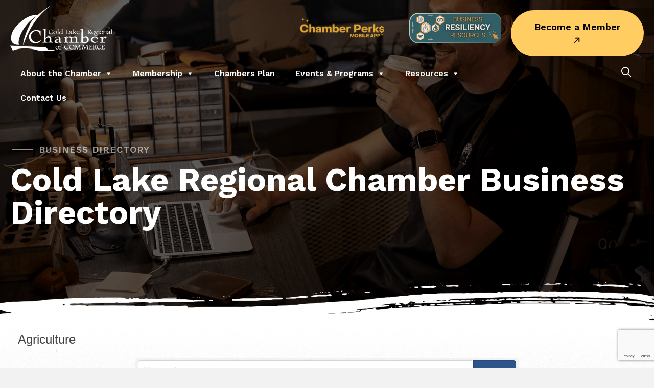

--- FILE ---
content_type: text/html; charset=utf-8
request_url: https://business.coldlakechamber.ca/list/category/agriculture-8
body_size: 37841
content:

<!DOCTYPE html>
<html lang="en-CA">
<head>
<!-- start injected HTML (CCID=2607) -->
<!-- page template: https://coldlakechamber.ca/business-directory/ -->
<base href="https://www.coldlakechamber.ca/" />
<meta name="keywords" content="Cold Lake Regional Chamber of Commerce - AB,Cold Lake,directory,business search,member search" />
<meta name="description" content="Cold Lake Regional Chamber of Commerce - AB | Agriculture" />
<link href="https://business.coldlakechamber.ca/integration/customerdefinedcss?_=iZwVOg2" rel="stylesheet" type="text/css" />
<link rel="alternate stylesheet" type="application/rss+xml" title="Agriculture Category | Cold Lake Regional Chamber of Commerce - AB RSS Feed" href="https://business.coldlakechamber.ca/list/rss/agriculture-8" />
<!-- end injected HTML -->

<meta charset="UTF-8" />
<script>
var gform;gform||(document.addEventListener("gform_main_scripts_loaded",function(){gform.scriptsLoaded=!0}),document.addEventListener("gform/theme/scripts_loaded",function(){gform.themeScriptsLoaded=!0}),window.addEventListener("DOMContentLoaded",function(){gform.domLoaded=!0}),gform={domLoaded:!1,scriptsLoaded:!1,themeScriptsLoaded:!1,isFormEditor:()=>"function"==typeof InitializeEditor,callIfLoaded:function(o){return!(!gform.domLoaded||!gform.scriptsLoaded||!gform.themeScriptsLoaded&&!gform.isFormEditor()||(gform.isFormEditor()&&console.warn("The use of gform.initializeOnLoaded() is deprecated in the form editor context and will be removed in Gravity Forms 3.1."),o(),0))},initializeOnLoaded:function(o){gform.callIfLoaded(o)||(document.addEventListener("gform_main_scripts_loaded",()=>{gform.scriptsLoaded=!0,gform.callIfLoaded(o)}),document.addEventListener("gform/theme/scripts_loaded",()=>{gform.themeScriptsLoaded=!0,gform.callIfLoaded(o)}),window.addEventListener("DOMContentLoaded",()=>{gform.domLoaded=!0,gform.callIfLoaded(o)}))},hooks:{action:{},filter:{}},addAction:function(o,r,e,t){gform.addHook("action",o,r,e,t)},addFilter:function(o,r,e,t){gform.addHook("filter",o,r,e,t)},doAction:function(o){gform.doHook("action",o,arguments)},applyFilters:function(o){return gform.doHook("filter",o,arguments)},removeAction:function(o,r){gform.removeHook("action",o,r)},removeFilter:function(o,r,e){gform.removeHook("filter",o,r,e)},addHook:function(o,r,e,t,n){null==gform.hooks[o][r]&&(gform.hooks[o][r]=[]);var d=gform.hooks[o][r];null==n&&(n=r+"_"+d.length),gform.hooks[o][r].push({tag:n,callable:e,priority:t=null==t?10:t})},doHook:function(r,o,e){var t;if(e=Array.prototype.slice.call(e,1),null!=gform.hooks[r][o]&&((o=gform.hooks[r][o]).sort(function(o,r){return o.priority-r.priority}),o.forEach(function(o){"function"!=typeof(t=o.callable)&&(t=window[t]),"action"==r?t.apply(null,e):e[0]=t.apply(null,e)})),"filter"==r)return e[0]},removeHook:function(o,r,t,n){var e;null!=gform.hooks[o][r]&&(e=(e=gform.hooks[o][r]).filter(function(o,r,e){return!!(null!=n&&n!=o.tag||null!=t&&t!=o.priority)}),gform.hooks[o][r]=e)}});
</script>

<meta name='viewport' content='width=device-width, initial-scale=1.0' />
<meta http-equiv='X-UA-Compatible' content='IE=edge' />
<link rel="profile" href="https://gmpg.org/xfn/11" />


            <script data-no-defer="1" data-ezscrex="false" data-cfasync="false" data-pagespeed-no-defer data-cookieconsent="ignore">
                var ctPublicFunctions = {"_ajax_nonce":"1192487608","_rest_nonce":"b65f81f645","_ajax_url":"\/wp-admin\/admin-ajax.php","_rest_url":"https:\/\/coldlakechamber.ca\/wp-json\/","data__cookies_type":"none","data__ajax_type":"rest","data__bot_detector_enabled":0,"data__frontend_data_log_enabled":1,"cookiePrefix":"","wprocket_detected":false,"host_url":"coldlakechamber.ca","text__ee_click_to_select":"Click to select the whole data","text__ee_original_email":"The complete one is","text__ee_got_it":"Got it","text__ee_blocked":"Blocked","text__ee_cannot_connect":"Cannot connect","text__ee_cannot_decode":"Can not decode email. Unknown reason","text__ee_email_decoder":"CleanTalk email decoder","text__ee_wait_for_decoding":"The magic is on the way!","text__ee_decoding_process":"Please wait a few seconds while we decode the contact data."}
            </script>
        
            <script data-no-defer="1" data-ezscrex="false" data-cfasync="false" data-pagespeed-no-defer data-cookieconsent="ignore">
                var ctPublic = {"_ajax_nonce":"1192487608","settings__forms__check_internal":"0","settings__forms__check_external":"0","settings__forms__force_protection":0,"settings__forms__search_test":"0","settings__forms__wc_add_to_cart":"0","settings__data__bot_detector_enabled":0,"settings__sfw__anti_crawler":0,"blog_home":"https:\/\/coldlakechamber.ca\/","pixel__setting":"3","pixel__enabled":false,"pixel__url":"https:\/\/moderate9-v4.cleantalk.org\/pixel\/c3632520f852636d2cb6d95814c46374.gif","data__email_check_before_post":"1","data__email_check_exist_post":0,"data__cookies_type":"none","data__key_is_ok":true,"data__visible_fields_required":true,"wl_brandname":"Anti-Spam by Octopus Creative","wl_brandname_short":"Anti-Spam by Octopus Creative","ct_checkjs_key":1430097944,"emailEncoderPassKey":"3d751616b79edaf5681bcb3bd96d8ddf","bot_detector_forms_excluded":"W10=","advancedCacheExists":false,"varnishCacheExists":false,"wc_ajax_add_to_cart":false}
            </script>
        
	<!-- This site is optimized with the Yoast SEO plugin v26.8 - https://yoast.com/product/yoast-seo-wordpress/ -->
	<title>Agriculture Category | Cold Lake Regional Chamber of Commerce - AB</title>
	<link rel="canonical" href="https://business.coldlakechamber.ca/list" />
	
	
	
	
	
	
	<meta property="article:modified_time" content="2024-08-22T22:43:00+00:00" />
	<meta name="twitter:card" content="summary_large_image" />
	<meta name="twitter:label1" content="Est. reading time" />
	<meta name="twitter:data1" content="1 minute" />
	<script type="application/ld+json" class="yoast-schema-graph">{"@context":"https://schema.org","@graph":[{"@type":"WebPage","@id":"https://coldlakechamber.ca/business-directory/","url":"https://coldlakechamber.ca/business-directory/","name":"Business Directory &#8212; Cold Lake Regional Chamber of Commerce Alberta","isPartOf":{"@id":"https://coldlakechamber.ca/#website"},"datePublished":"2021-12-03T17:59:49+00:00","dateModified":"2024-08-22T22:43:00+00:00","breadcrumb":{"@id":"https://coldlakechamber.ca/business-directory/#breadcrumb"},"inLanguage":"en-CA","potentialAction":[{"@type":"ReadAction","target":["https://coldlakechamber.ca/business-directory/"]}]},{"@type":"BreadcrumbList","@id":"https://coldlakechamber.ca/business-directory/#breadcrumb","itemListElement":[{"@type":"ListItem","position":1,"name":"Home","item":"https://coldlakechamber.ca/"},{"@type":"ListItem","position":2,"name":"Business Directory"}]},{"@type":"WebSite","@id":"https://coldlakechamber.ca/#website","url":"https://coldlakechamber.ca/","name":"Cold Lake Regional Chamber of Commerce Alberta","description":"","potentialAction":[{"@type":"SearchAction","target":{"@type":"EntryPoint","urlTemplate":"https://coldlakechamber.ca/?s={search_term_string}"},"query-input":{"@type":"PropertyValueSpecification","valueRequired":true,"valueName":"search_term_string"}}],"inLanguage":"en-CA"}]}</script>
	<!-- / Yoast SEO plugin. -->


<link rel='dns-prefetch' href='//www.googletagmanager.com' />
<link rel='dns-prefetch' href='//fonts.googleapis.com' />
<link href='https://fonts.gstatic.com' crossorigin rel='preconnect' />
<link rel="alternate" type="application/rss+xml" title="Cold Lake Regional Chamber of Commerce Alberta &raquo; Feed" href="https://coldlakechamber.ca/feed/" />
<link rel="alternate" type="application/rss+xml" title="Cold Lake Regional Chamber of Commerce Alberta &raquo; Comments Feed" href="https://coldlakechamber.ca/comments/feed/" />


<link rel="preload" href="https://coldlakechamber.ca/wp-content/plugins/bb-plugin/fonts/fontawesome/5.15.4/webfonts/fa-regular-400.woff2" as="font" type="font/woff2" crossorigin="anonymous">
<link rel="preload" href="https://coldlakechamber.ca/wp-content/plugins/bb-plugin/fonts/fontawesome/5.15.4/webfonts/fa-solid-900.woff2" as="font" type="font/woff2" crossorigin="anonymous">
<link rel="preload" href="https://coldlakechamber.ca/wp-content/plugins/bb-plugin/fonts/fontawesome/5.15.4/webfonts/fa-brands-400.woff2" as="font" type="font/woff2" crossorigin="anonymous">
		<style>
			.lazyload,
			.lazyloading {
				max-width: 100%;
			}
		</style>
		<style id='wp-img-auto-sizes-contain-inline-css'>
img:is([sizes=auto i],[sizes^="auto," i]){contain-intrinsic-size:3000px 1500px}
/*# sourceURL=wp-img-auto-sizes-contain-inline-css */
</style>
<style id='wp-emoji-styles-inline-css'>

	img.wp-smiley, img.emoji {
		display: inline !important;
		border: none !important;
		box-shadow: none !important;
		height: 1em !important;
		width: 1em !important;
		margin: 0 0.07em !important;
		vertical-align: -0.1em !important;
		background: none !important;
		padding: 0 !important;
	}
/*# sourceURL=wp-emoji-styles-inline-css */
</style>
<link rel='stylesheet' id='font-awesome-5-css' href='https://coldlakechamber.ca/wp-content/plugins/bb-plugin/fonts/fontawesome/5.15.4/css/all.min.css?ver=2.10.0.5' media='all' />
<link rel='stylesheet' id='fl-builder-layout-1762-css' href='https://coldlakechamber.ca/wp-content/uploads/bb-plugin/cache/1762-layout.css?ver=aa0fb7cdcd81c7a36eab4fe5e9ae4b3c' media='all' />
<link rel='stylesheet' id='cleantalk-public-css-css' href='https://coldlakechamber.ca/wp-content/plugins/cleantalk-spam-protect/css/cleantalk-public.min.css?ver=6.71_1769157584' media='all' />
<link rel='stylesheet' id='cleantalk-email-decoder-css-css' href='https://coldlakechamber.ca/wp-content/plugins/cleantalk-spam-protect/css/cleantalk-email-decoder.min.css?ver=6.71_1769157584' media='all' />
<link rel='stylesheet' id='dashicons-css' href='https://coldlakechamber.ca/wp-includes/css/dashicons.min.css?ver=6.9' media='all' />
<link rel='stylesheet' id='to-top-css' href='https://coldlakechamber.ca/wp-content/plugins/to-top/public/css/to-top-public.css?ver=2.5.5' media='all' />
<link rel='stylesheet' id='ultimate-icons-css' href='https://coldlakechamber.ca/wp-content/uploads/bb-plugin/icons/ultimate-icons/style.css?ver=2.10.0.5' media='all' />
<link rel='stylesheet' id='fl-builder-layout-bundle-98c7ceb0d1cf43b45316b7ec78681d28-css' href='https://coldlakechamber.ca/wp-content/uploads/bb-plugin/cache/98c7ceb0d1cf43b45316b7ec78681d28-layout-bundle.css?ver=2.10.0.5-1.5.2.1-20251125200437' media='all' />
<link rel='stylesheet' id='megamenu-css' href='https://coldlakechamber.ca/wp-content/uploads/maxmegamenu/style.css?ver=cc955e' media='all' />
<link rel='stylesheet' id='jquery-magnificpopup-css' href='https://coldlakechamber.ca/wp-content/plugins/bb-plugin/css/jquery.magnificpopup.min.css?ver=2.10.0.5' media='all' />
<link rel='stylesheet' id='base-css' href='https://coldlakechamber.ca/wp-content/themes/bb-theme/css/base.min.css?ver=1.7.19.1' media='all' />
<link rel='stylesheet' id='fl-automator-skin-css' href='https://coldlakechamber.ca/wp-content/uploads/bb-theme/skin-6969f061dcd6a.css?ver=1.7.19.1' media='all' />
<link rel='stylesheet' id='fl-child-theme-css' href='https://coldlakechamber.ca/wp-content/themes/bb-theme-child/style.css?ver=6.9' media='all' />
<link rel='stylesheet' id='fl-builder-google-fonts-836098b564e47c2d389b1c789485a15c-css' href='//fonts.googleapis.com/css?family=Work+Sans%3A600%2C700%2C300%2C400&#038;ver=6.9' media='all' />
<script src="https://coldlakechamber.ca/wp-includes/js/jquery/jquery.min.js?ver=3.7.1" id="jquery-core-js"></script>
<script src="https://coldlakechamber.ca/wp-includes/js/jquery/jquery-migrate.min.js?ver=3.4.1" id="jquery-migrate-js"></script>
<script src="https://coldlakechamber.ca/wp-content/plugins/cleantalk-spam-protect/js/apbct-public-bundle_gathering.min.js?ver=6.71_1769157584" id="apbct-public-bundle_gathering.min-js-js"></script>
<script id="to-top-js-extra">
var to_top_options = {"scroll_offset":"100","icon_opacity":"50","style":"icon","icon_type":"dashicons-arrow-up-alt2","icon_color":"#ffffff","icon_bg_color":"#000000","icon_size":"28","border_radius":"5","image":"https://coldlakechamber.ca/wp-content/plugins/to-top/admin/images/default.png","image_width":"65","image_alt":"","location":"bottom-right","margin_x":"20","margin_y":"20","show_on_admin":"0","enable_autohide":"0","autohide_time":"2","enable_hide_small_device":"0","small_device_max_width":"640","reset":"0"};
//# sourceURL=to-top-js-extra
</script>
<script async src="https://coldlakechamber.ca/wp-content/plugins/to-top/public/js/to-top-public.js?ver=2.5.5" id="to-top-js"></script>

<!-- Google tag (gtag.js) snippet added by Site Kit -->
<!-- Google Analytics snippet added by Site Kit -->
<script src="https://www.googletagmanager.com/gtag/js?id=GT-PL9TZKP2" id="google_gtagjs-js" async></script>
<script id="google_gtagjs-js-after">
window.dataLayer = window.dataLayer || [];function gtag(){dataLayer.push(arguments);}
gtag("set","linker",{"domains":["coldlakechamber.ca"]});
gtag("js", new Date());
gtag("set", "developer_id.dZTNiMT", true);
gtag("config", "GT-PL9TZKP2");
//# sourceURL=google_gtagjs-js-after
</script>
<link rel="alternate" title="JSON" type="application/json" href="https://coldlakechamber.ca/wp-json/wp/v2/pages/1762" /><link rel="EditURI" type="application/rsd+xml" title="RSD" href="https://coldlakechamber.ca/xmlrpc.php?rsd" />
<link rel='shortlink' href='https://coldlakechamber.ca/?p=1762' />
<meta name="generator" content="Site Kit by Google 1.170.0" />		<script>
			document.documentElement.className = document.documentElement.className.replace('no-js', 'js');
		</script>
				<style>
			.no-js img.lazyload {
				display: none;
			}

			figure.wp-block-image img.lazyloading {
				min-width: 150px;
			}

			.lazyload,
			.lazyloading {
				--smush-placeholder-width: 100px;
				--smush-placeholder-aspect-ratio: 1/1;
				width: var(--smush-image-width, var(--smush-placeholder-width)) !important;
				aspect-ratio: var(--smush-image-aspect-ratio, var(--smush-placeholder-aspect-ratio)) !important;
			}

						.lazyload, .lazyloading {
				opacity: 0;
			}

			.lazyloaded {
				opacity: 1;
				transition: opacity 400ms;
				transition-delay: 0ms;
			}

					</style>
		<link rel="icon" href="https://coldlakechamber.ca/wp-content/uploads/2021/12/cropped-favicon-32x32.png" sizes="32x32" />
<link rel="icon" href="https://coldlakechamber.ca/wp-content/uploads/2021/12/cropped-favicon-192x192.png" sizes="192x192" />
<link rel="apple-touch-icon" href="https://coldlakechamber.ca/wp-content/uploads/2021/12/cropped-favicon-180x180.png" />
<meta name="msapplication-TileImage" content="https://coldlakechamber.ca/wp-content/uploads/2021/12/cropped-favicon-270x270.png" />
<!-- To Top Custom CSS --><style type='text/css'>#to_top_scrollup {font-size: 28px; width: 28px; height: 28px;}</style><style type="text/css">/** Mega Menu CSS: fs **/</style>
    <!-- jQuery first, then Popper.js, then Bootstrap JS -->
    <script src="https://code.jquery.com/jquery-3.7.1.min.js" crossorigin="anonymous"></script>
    <script type="text/javascript" src="https://code.jquery.com/ui/1.13.2/jquery-ui.min.js"></script>
<script src="https://business.coldlakechamber.ca/Content/bundles/SEO4?v=jX-Yo1jNxYBrX6Ffq1gbxQahkKjKjLSiGjCSMnG9UuU1"></script>
    <script type="text/javascript" src="https://ajax.aspnetcdn.com/ajax/globalize/0.1.1/globalize.min.js"></script>
    <script type="text/javascript" src="https://ajax.aspnetcdn.com/ajax/globalize/0.1.1/cultures/globalize.culture.en-CA.js"></script>
    <!-- Required meta tags -->
    <meta charset="utf-8">
    <meta name="viewport" content="width=device-width, initial-scale=1, shrink-to-fit=no">
    <link rel="stylesheet" href="https://code.jquery.com/ui/1.13.2/themes/base/jquery-ui.css" type="text/css" media="all" />
    <script type="text/javascript">
        var MNI = MNI || {};
        MNI.CurrentCulture = 'en-CA';
        MNI.CultureDateFormat = 'yyyy-MM-dd';
        MNI.BaseUrl = 'https://business.coldlakechamber.ca';
        MNI.jQuery = jQuery.noConflict(true);
        MNI.Page = {
            Domain: 'business.coldlakechamber.ca',
            Context: 211,
            Category: 8,
            Member: null,
            MemberPagePopup: false
        };
        MNI.LayoutPromise = new Promise(function (resolve) {
            MNI.LayoutResolution = resolve;
        });
        MNI.MemberFilterUrl = 'list';
    </script>


    <script src="https://www.google.com/recaptcha/enterprise.js?render=6LfI_T8rAAAAAMkWHrLP_GfSf3tLy9tKa839wcWa" async defer></script>
    <script>

        const SITE_KEY = '6LfI_T8rAAAAAMkWHrLP_GfSf3tLy9tKa839wcWa';

        // Repeatedly check if grecaptcha has been loaded, and call the callback once it's available
        function waitForGrecaptcha(callback, retries = 10, interval = 1000) {
            if (typeof grecaptcha !== 'undefined' && grecaptcha.enterprise.execute) {
                callback();
            } else if (retries > 0) { 
                setTimeout(() => {
                    waitForGrecaptcha(callback, retries - 1, interval);
                }, interval);
            } else {
                console.error("grecaptcha is not available after multiple attempts");
            }
        }

        // Generates a reCAPTCHA v3 token using grecaptcha.enterprise and injects it into the given form.
        // If the token input doesn't exist, it creates one. Then it executes the callback with the token.
        function setReCaptchaToken(formElement, callback, action = 'submit') {
            grecaptcha.enterprise.ready(function () {
                grecaptcha.enterprise.execute(SITE_KEY, { action: action }).then(function (token) {

                    MNI.jQuery(function ($) {
                        let input = $(formElement).find("input[name='g-recaptcha-v3']");

                        if (input.length === 0) {
                            input = $('<input>', {
                                type: 'hidden',
                                name: 'g-recaptcha-v3',
                                value: token
                            });
                            $(formElement).append(input);
                        }
                        else
                            $(input).val(token);

                        if (typeof callback === 'function') callback(token);
                    })

                });
            });
        }

    </script>




<script src="https://business.coldlakechamber.ca/Content/bundles/MNI?v=34V3-w6z5bLW9Yl7pjO3C5tja0TdKeHFrpRQ0eCPbz81"></script>

    <script type="text/javascript" src="https://maps.googleapis.com/maps/api/js?v=3&key=AIzaSyAACLyaFddZFsbbsMCsSY4lq7g6N4ycArE"></script>
    <!-- Bootstrap CSS -->
    <link type="text/css" href="https://business.coldlakechamber.ca/Content/SEO4/css/bootstrap/bootstrap-ns.min.css" rel="stylesheet" />
<link href="https://business.coldlakechamber.ca/Content/SEO4/css/fontawesome/css/fa.bundle?v=ruPA372u21djZ69Q5Ysnch4rq1PR55j8o6h6btgP60M1" rel="stylesheet"/>
<link href="https://business.coldlakechamber.ca/Content/SEO4/css/v4-module.bundle?v=teKUclOSNwyO4iQ2s3q00X0U2jxs0Mkz0T6S0f4p_241" rel="stylesheet"/>
</head>
<body class="wp-singular page-template-default page page-id-1762 wp-theme-bb-theme wp-child-theme-bb-theme-child fl-builder fl-builder-2-10-0-5 fl-themer-1-5-2-1-20251125200437 fl-theme-1-7-19-1 fl-no-js fl-theme-builder-footer fl-theme-builder-footer-footer fl-theme-builder-header fl-theme-builder-header-header-copy mega-menu-header fl-framework-base fl-preset-default fl-full-width fl-search-active" itemscope="itemscope" itemtype="https://schema.org/WebPage">
<a aria-label="Skip to content" class="fl-screen-reader-text" href="#fl-main-content">Skip to content</a><div class="fl-page">
	<header class="fl-builder-content fl-builder-content-1399 fl-builder-global-templates-locked" data-post-id="1399" data-type="header" data-sticky="0" data-sticky-on="" data-sticky-breakpoint="medium" data-shrink="0" data-overlay="1" data-overlay-bg="transparent" data-shrink-image-height="50px" role="banner" itemscope="itemscope" itemtype="http://schema.org/WPHeader"><div class="fl-row fl-row-full-width fl-row-bg-color fl-node-618e90edf1d99 fl-row-default-height fl-row-align-center fl-visible-desktop fl-visible-large" data-node="618e90edf1d99">
	<div class="fl-row-content-wrap">
								<div class="fl-row-content fl-row-fixed-width fl-node-content">
		
<div class="fl-col-group fl-node-618e90edf1d9a fl-col-group-equal-height fl-col-group-align-center" data-node="618e90edf1d9a">
			<div class="fl-col fl-node-618e90edf1d9b fl-col-bg-color fl-col-small" data-node="618e90edf1d9b">
	<div class="fl-col-content fl-node-content"><div class="fl-module fl-module-photo fl-node-618e90edf1d8f" data-node="618e90edf1d8f">
	<div class="fl-module-content fl-node-content">
		<div role="figure" class="fl-photo fl-photo-align-left" itemscope itemtype="https://schema.org/ImageObject">
	<div class="fl-photo-content fl-photo-img-png">
				<a href="/" target="_self" itemprop="url">
				<img decoding="async" class="fl-photo-img wp-image-31 size-full" src="https://coldlakechamber.ca/wp-content/uploads/2021/10/coldlake-commerce-logo-wht.png" alt="coldlake-commerce-logo-wht" height="178" width="400" title="coldlake-commerce-logo-wht"  data-no-lazy="1" itemprop="image" srcset="https://coldlakechamber.ca/wp-content/uploads/2021/10/coldlake-commerce-logo-wht.png 400w, https://coldlakechamber.ca/wp-content/uploads/2021/10/coldlake-commerce-logo-wht-300x134.png 300w" sizes="(max-width: 400px) 100vw, 400px" />
				</a>
					</div>
	</div>
	</div>
</div>
</div>
</div>
			<div class="fl-col fl-node-618e90edf1d9c fl-col-bg-color fl-col-has-cols" data-node="618e90edf1d9c">
	<div class="fl-col-content fl-node-content">
<div class="fl-col-group fl-node-yrkgenau2wi6 fl-col-group-nested fl-col-group-equal-height fl-col-group-align-center" data-node="yrkgenau2wi6">
			<div class="fl-col fl-node-1g0j5bxlf3t6 fl-col-bg-color fl-col-small" data-node="1g0j5bxlf3t6">
	<div class="fl-col-content fl-node-content"><div class="fl-module fl-module-photo fl-node-ckwn01y5hlaj" data-node="ckwn01y5hlaj">
	<div class="fl-module-content fl-node-content">
		<div role="figure" class="fl-photo fl-photo-align-center" itemscope itemtype="https://schema.org/ImageObject">
	<div class="fl-photo-content fl-photo-img-png">
				<a href="https://www.chamberperksapp.com/landingpage" target="_blank" rel="noopener"  itemprop="url">
				<img decoding="async" class="fl-photo-img wp-image-2482 size-full" src="https://s3.ca-central-1.amazonaws.com/oc-coldlakechamber.ca/wp-content/uploads/2021/11/31143335/Chamber-Perls.png" alt="Chamber Perls" height="3456" width="6912" title="Chamber Perls"  data-no-lazy="1" itemprop="image" srcset="https://s3.ca-central-1.amazonaws.com/oc-coldlakechamber.ca/wp-content/uploads/2021/11/31143335/Chamber-Perls.png 6912w, https://s3.ca-central-1.amazonaws.com/oc-coldlakechamber.ca/wp-content/uploads/2021/11/31143335/Chamber-Perls-300x150.png 300w, https://s3.ca-central-1.amazonaws.com/oc-coldlakechamber.ca/wp-content/uploads/2021/11/31143335/Chamber-Perls-1024x512.png 1024w, https://s3.ca-central-1.amazonaws.com/oc-coldlakechamber.ca/wp-content/uploads/2021/11/31143335/Chamber-Perls-768x384.png 768w, https://s3.ca-central-1.amazonaws.com/oc-coldlakechamber.ca/wp-content/uploads/2021/11/31143335/Chamber-Perls-1536x768.png 1536w, https://s3.ca-central-1.amazonaws.com/oc-coldlakechamber.ca/wp-content/uploads/2021/11/31143335/Chamber-Perls-2048x1024.png 2048w" sizes="(max-width: 6912px) 100vw, 6912px" />
				</a>
					</div>
	</div>
	</div>
</div>
</div>
</div>
			<div class="fl-col fl-node-whztalqg9ioe fl-col-bg-color fl-col-small" data-node="whztalqg9ioe">
	<div class="fl-col-content fl-node-content"><div class="fl-module fl-module-photo fl-node-vfd2why5aoni" data-node="vfd2why5aoni">
	<div class="fl-module-content fl-node-content">
		<div role="figure" class="fl-photo fl-photo-align-left" itemscope itemtype="https://schema.org/ImageObject">
	<div class="fl-photo-content fl-photo-img-png">
				<a href="https://www.abchamber.ca/business-resiliency/" target="_blank" rel="noopener"  itemprop="url">
				<img decoding="async" class="fl-photo-img wp-image-2476 size-full" src="https://s3.ca-central-1.amazonaws.com/oc-coldlakechamber.ca/wp-content/uploads/2024/07/25144114/Business-Resiliency-Horizontal-Button-Teal.png" alt="Business Resiliency Horizontal Button - Teal" height="200" width="600" title="Business Resiliency Horizontal Button - Teal"  data-no-lazy="1" itemprop="image" srcset="https://s3.ca-central-1.amazonaws.com/oc-coldlakechamber.ca/wp-content/uploads/2024/07/25144114/Business-Resiliency-Horizontal-Button-Teal.png 600w, https://s3.ca-central-1.amazonaws.com/oc-coldlakechamber.ca/wp-content/uploads/2024/07/25144114/Business-Resiliency-Horizontal-Button-Teal-300x100.png 300w" sizes="(max-width: 600px) 100vw, 600px" />
				</a>
					</div>
	</div>
	</div>
</div>
</div>
</div>
			<div class="fl-col fl-node-u17d0e4pqskn fl-col-bg-color fl-col-small" data-node="u17d0e4pqskn">
	<div class="fl-col-content fl-node-content"><div id="custom_button" class="fl-module fl-module-uabb-button fl-node-q8wayvfhgjku" data-node="q8wayvfhgjku">
	<div class="fl-module-content fl-node-content">
		
<div class="uabb-module-content uabb-button-wrap uabb-creative-button-wrap uabb-button-width-auto uabb-creative-button-width-auto uabb-button-right uabb-creative-button-right uabb-button-tablet-right uabb-creative-button-tablet-right uabb-button-reponsive-right uabb-creative-button-reponsive-right">
			<a href="https://coldlakechamberab.chambermaster.com/member/newmemberapp/" title="Become a Member" target="_self"  class="uabb-button ast-button uabb-creative-button uabb-creative-default-btn   "  role="button" aria-label="Become a Member">
							<span class="uabb-button-text uabb-creative-button-text">Become a Member</span>

									<img decoding="async" class="uabb-btn-img uabb-button-icon-before uabb-creative-button-icon-before lazyload" data-src="https://coldlakechamber.ca/wp-content/uploads/2021/10/Frame-1-3.png" src="[data-uri]" style="--smush-placeholder-width: 48px; --smush-placeholder-aspect-ratio: 48/16;" />
					
		</a>
	</div>




	</div>
</div>
</div>
</div>
	</div>
</div>
</div>
	</div>

<div class="fl-col-group fl-node-618e90edf1d9d" data-node="618e90edf1d9d">
			<div class="fl-col fl-node-618e90edf1d9e fl-col-bg-color fl-col-has-cols" data-node="618e90edf1d9e">
	<div class="fl-col-content fl-node-content">
<div class="fl-col-group fl-node-618e90edf1da1 fl-col-group-nested" data-node="618e90edf1da1">
			<div class="fl-col fl-node-618e90edf1da2 fl-col-bg-color" data-node="618e90edf1da2">
	<div class="fl-col-content fl-node-content"><div id="megamenu" class="fl-module fl-module-html fl-node-618e920577597" data-node="618e920577597">
	<div class="fl-module-content fl-node-content">
		<div class="fl-html">
	<div id="mega-menu-wrap-header" class="mega-menu-wrap"><div class="mega-menu-toggle"><div class="mega-toggle-blocks-left"></div><div class="mega-toggle-blocks-center"></div><div class="mega-toggle-blocks-right"><div class='mega-toggle-block mega-menu-toggle-animated-block mega-toggle-block-0' id='mega-toggle-block-0'><button aria-label="Toggle Menu" class="mega-toggle-animated mega-toggle-animated-slider" type="button" aria-expanded="false">
                  <span class="mega-toggle-animated-box">
                    <span class="mega-toggle-animated-inner"></span>
                  </span>
                </button></div></div></div><ul id="mega-menu-header" class="mega-menu max-mega-menu mega-menu-horizontal mega-no-js" data-event="hover_intent" data-effect="fade_up" data-effect-speed="200" data-effect-mobile="disabled" data-effect-speed-mobile="0" data-panel-width="#mega-menu-header" data-mobile-force-width="false" data-second-click="go" data-document-click="collapse" data-vertical-behaviour="standard" data-breakpoint="768" data-unbind="true" data-mobile-state="collapse_all" data-mobile-direction="vertical" data-hover-intent-timeout="300" data-hover-intent-interval="100"><li class="mega-menu-item mega-menu-item-type-post_type mega-menu-item-object-page mega-menu-item-has-children mega-menu-megamenu mega-menu-grid mega-align-bottom-left mega-menu-grid mega-menu-item-989" id="mega-menu-item-989"><a class="mega-menu-link" href="https://coldlakechamber.ca/about-us/" aria-expanded="false" tabindex="0">About the Chamber<span class="mega-indicator" aria-hidden="true"></span></a>
<ul class="mega-sub-menu" role='presentation'>
<li class="mega-menu-row" id="mega-menu-989-0">
	<ul class="mega-sub-menu" style='--columns:12' role='presentation'>
<li class="mega-menu-column mega-menu-columns-5-of-12" style="--columns:12; --span:5" id="mega-menu-989-0-0">
		<ul class="mega-sub-menu">
<li class="mega-menu-item mega-menu-item-type-widget widget_custom_html mega-menu-item-custom_html-2" id="mega-menu-item-custom_html-2"><div class="textwidget custom-html-widget"><div id="mega_menu_section_title">
	<h3>About us</h3>
	<p>We believe a strong local economy starts with a well-connected business community.</p>
	<a href="/about-us/">Learn more</a>
</div></div></li>		</ul>
</li><li class="mega-menu-column mega-ml-48 mega-menu-columns-2-of-12 ml-48" style="--columns:12; --span:2" id="mega-menu-989-0-1">
		<ul class="mega-sub-menu">
<li class="mega-menu-item mega-menu-item-type-widget widget_text mega-menu-item-text-2" id="mega-menu-item-text-2"><h4 class="mega-block-title">Our Chamber</h4>			<div class="textwidget"></div>
		</li><li class="mega-menu-item mega-menu-item-type-custom mega-menu-item-object-custom mega-menu-item-998" id="mega-menu-item-998"><a class="mega-menu-link" href="/about-us/#who-we-are">Who we are</a></li><li class="mega-menu-item mega-menu-item-type-custom mega-menu-item-object-custom mega-menu-item-999" id="mega-menu-item-999"><a class="mega-menu-link" href="/about-us/#what-we-do">What we do</a></li><li class="mega-menu-item mega-menu-item-type-custom mega-menu-item-object-custom mega-menu-item-1000" id="mega-menu-item-1000"><a class="mega-menu-link" href="/about-us/#our-values">Our Values</a></li><li class="mega-menu-item mega-menu-item-type-custom mega-menu-item-object-custom mega-menu-item-1003" id="mega-menu-item-1003"><a class="mega-menu-link" href="/about-us/#our-history">Our History</a></li><li class="mega-menu-item mega-menu-item-type-custom mega-menu-item-object-custom mega-menu-item-995" id="mega-menu-item-995"><a class="mega-menu-link" href="http://business.coldlakechamber.ca/jobs/category/">Careers</a></li>		</ul>
</li><li class="mega-menu-column mega-ml-16 mega-menu-columns-3-of-12 ml-16" style="--columns:12; --span:3" id="mega-menu-989-0-2">
		<ul class="mega-sub-menu">
<li class="mega-menu-item mega-menu-item-type-widget widget_text mega-menu-item-text-3" id="mega-menu-item-text-3"><h4 class="mega-block-title">Leadership</h4>			<div class="textwidget"></div>
		</li><li class="mega-menu-item mega-menu-item-type-custom mega-menu-item-object-custom mega-menu-item-1002" id="mega-menu-item-1002"><a class="mega-menu-link" href="/about-us/#board-of-directors">Board of Directors</a></li><li class="mega-menu-item mega-menu-item-type-custom mega-menu-item-object-custom mega-menu-item-1001" id="mega-menu-item-1001"><a class="mega-menu-link" href="/about-us/#staff">Staff</a></li>		</ul>
</li>	</ul>
</li></ul>
</li><li class="mega-menu-item mega-menu-item-type-custom mega-menu-item-object-custom mega-menu-item-has-children mega-menu-megamenu mega-menu-grid mega-align-bottom-left mega-menu-grid mega-menu-item-1398" id="mega-menu-item-1398"><a class="mega-menu-link" href="#" aria-expanded="false" tabindex="0">Membership<span class="mega-indicator" aria-hidden="true"></span></a>
<ul class="mega-sub-menu" role='presentation'>
<li class="mega-menu-row" id="mega-menu-1398-0">
	<ul class="mega-sub-menu" style='--columns:12' role='presentation'>
<li class="mega-menu-column mega-menu-columns-5-of-12" style="--columns:12; --span:5" id="mega-menu-1398-0-0">
		<ul class="mega-sub-menu">
<li class="mega-menu-item mega-menu-item-type-widget widget_custom_html mega-menu-item-custom_html-3" id="mega-menu-item-custom_html-3"><div class="textwidget custom-html-widget"><div id="mega_menu_section_title">
	<h3>Membership</h3>
	<p>Membership with the chamber benefits all types of businesses and non-profits.</p>
	<a href="/membership/membership-options/">Membership options</a>
</div></div></li>		</ul>
</li><li class="mega-menu-column mega-ml-40 mega-menu-columns-3-of-12 ml-40" style="--columns:12; --span:3" id="mega-menu-1398-0-1">
		<ul class="mega-sub-menu">
<li class="mega-menu-item mega-menu-item-type-widget widget_text mega-menu-item-text-4" id="mega-menu-item-text-4"><h4 class="mega-block-title">Join the Chamber</h4>			<div class="textwidget"></div>
		</li><li class="mega-menu-item mega-menu-item-type-post_type mega-menu-item-object-page mega-menu-item-1006" id="mega-menu-item-1006"><a class="mega-menu-link" href="https://coldlakechamber.ca/membership/join/startups/">Startups</a></li><li class="mega-menu-item mega-menu-item-type-post_type mega-menu-item-object-page mega-menu-item-1007" id="mega-menu-item-1007"><a class="mega-menu-link" href="https://coldlakechamber.ca/membership/join/transitioning-business/">Transitioning Businesses</a></li><li class="mega-menu-item mega-menu-item-type-post_type mega-menu-item-object-page mega-menu-item-1005" id="mega-menu-item-1005"><a class="mega-menu-link" href="https://coldlakechamber.ca/membership/join/non-profits/">Non-Profits</a></li><li class="mega-menu-item mega-menu-item-type-post_type mega-menu-item-object-page mega-menu-item-1004" id="mega-menu-item-1004"><a class="mega-menu-link" href="https://coldlakechamber.ca/membership/join/small-business/">Established Small Businesses</a></li>		</ul>
</li><li class="mega-menu-column mega-ml-16 mega-menu-columns-3-of-12 ml-16" style="--columns:12; --span:3" id="mega-menu-1398-0-2">
		<ul class="mega-sub-menu">
<li class="mega-menu-item mega-menu-item-type-widget widget_text mega-menu-item-text-5" id="mega-menu-item-text-5"><h4 class="mega-block-title">Why Become a Member?</h4>			<div class="textwidget"></div>
		</li><li class="mega-menu-item mega-menu-item-type-custom mega-menu-item-object-custom mega-menu-item-2486" id="mega-menu-item-2486"><a class="mega-menu-link" href="https://coldlakechamberab.chambermaster.com/directory">Member Directory</a></li><li class="mega-menu-item mega-menu-item-type-post_type mega-menu-item-object-page mega-menu-item-1008" id="mega-menu-item-1008"><a class="mega-menu-link" href="https://coldlakechamber.ca/membership/why-become-a-member/advocacy/">Advocacy</a></li><li class="mega-menu-item mega-menu-item-type-custom mega-menu-item-object-custom mega-menu-item-2459" id="mega-menu-item-2459"><a class="mega-menu-link" href="https://www.chamberperksapp.com/landingpage">Chamber Perks</a></li><li class="mega-menu-item mega-menu-item-type-post_type mega-menu-item-object-page mega-menu-item-1011" id="mega-menu-item-1011"><a class="mega-menu-link" href="https://coldlakechamber.ca/membership/why-become-a-member/marketing/">Marketing in Cold Lake</a></li><li class="mega-menu-item mega-menu-item-type-custom mega-menu-item-object-custom mega-menu-item-2650" id="mega-menu-item-2650"><a class="mega-menu-link" href="https://www.hrcovered.com/wp-content/uploads/2025/07/Cold-Lake-Regional-Chamber-of-Commerce.pdf">HR Covered</a></li>		</ul>
</li>	</ul>
</li></ul>
</li><li class="mega-menu-item mega-menu-item-type-post_type mega-menu-item-object-page mega-align-bottom-left mega-menu-flyout mega-menu-item-1010" id="mega-menu-item-1010"><a class="mega-menu-link" href="https://coldlakechamber.ca/membership/why-become-a-member/group-benefits-plan/" tabindex="0">Chambers Plan</a></li><li class="mega-menu-item mega-menu-item-type-post_type mega-menu-item-object-page mega-menu-item-has-children mega-menu-megamenu mega-menu-grid mega-align-bottom-left mega-menu-grid mega-menu-item-1397" id="mega-menu-item-1397"><a class="mega-menu-link" href="https://coldlakechamber.ca/membership/why-become-a-member/events-programs/" aria-expanded="false" tabindex="0">Events &#038; Programs<span class="mega-indicator" aria-hidden="true"></span></a>
<ul class="mega-sub-menu" role='presentation'>
<li class="mega-menu-row" id="mega-menu-1397-0">
	<ul class="mega-sub-menu" style='--columns:12' role='presentation'>
<li class="mega-menu-column mega-menu-columns-5-of-12" style="--columns:12; --span:5" id="mega-menu-1397-0-0">
		<ul class="mega-sub-menu">
<li class="mega-menu-item mega-menu-item-type-widget widget_custom_html mega-menu-item-custom_html-4" id="mega-menu-item-custom_html-4"><div class="textwidget custom-html-widget"><div id="mega_menu_section_title">
	<h3>Events & Programs</h3>
	<p>The Cold Lake Regional Chamber of Commerce hosts events and programs throughout
the year to give members the chance to network and showcase their work.</p>
	<a href="https://coldlakechamberab.chambermaster.com/events/">Events Calendar</a>
</div></div></li>		</ul>
</li><li class="mega-menu-column mega-ml-40 mega-menu-columns-3-of-12 ml-40" style="--columns:12; --span:3" id="mega-menu-1397-0-1">
		<ul class="mega-sub-menu">
<li class="mega-menu-item mega-menu-item-type-widget widget_text mega-menu-item-text-6" id="mega-menu-item-text-6"><h4 class="mega-block-title">Featured Events</h4>			<div class="textwidget"></div>
		</li><li class="mega-menu-item mega-menu-item-type-custom mega-menu-item-object-custom mega-menu-item-1423" id="mega-menu-item-1423"><a class="mega-menu-link" href="/business-of-the-year-awards/">Business of the Year Awards</a></li><li class="mega-menu-item mega-menu-item-type-custom mega-menu-item-object-custom mega-menu-item-1424" id="mega-menu-item-1424"><a class="mega-menu-link" href="https://www.feastatthebeach.ca/">Feast at the Beach</a></li><li class="mega-menu-item mega-menu-item-type-post_type mega-menu-item-object-page mega-menu-item-1934" id="mega-menu-item-1934"><a class="mega-menu-link" href="https://coldlakechamber.ca/travel-with-cold-lake-regional-chamber-of-commerce-alberta/">Travel with the Chamber</a></li><li class="mega-menu-item mega-menu-item-type-custom mega-menu-item-object-custom mega-menu-item-1426" id="mega-menu-item-1426"><a class="mega-menu-link" href="https://coldlakechamberab.chambermaster.com/events/">All Events</a></li>		</ul>
</li><li class="mega-menu-column mega-ml-16 mega-menu-columns-3-of-12 ml-16" style="--columns:12; --span:3" id="mega-menu-1397-0-2">
		<ul class="mega-sub-menu">
<li class="mega-menu-item mega-menu-item-type-widget widget_text mega-menu-item-text-7" id="mega-menu-item-text-7"><h4 class="mega-block-title">The Visitor Centre</h4>			<div class="textwidget"></div>
		</li><li class="mega-menu-item mega-menu-item-type-post_type mega-menu-item-object-page mega-menu-item-993" id="mega-menu-item-993"><a class="mega-menu-link" href="https://coldlakechamber.ca/the-visitor-centre/">The Visitor Centre</a></li><li class="mega-menu-item mega-menu-item-type-post_type mega-menu-item-object-page mega-menu-item-1421" id="mega-menu-item-1421"><a class="mega-menu-link" href="https://coldlakechamber.ca/the-visitor-centre/event-venue-rental/">Event Venue Rental</a></li>		</ul>
</li>	</ul>
</li></ul>
</li><li class="mega-menu-item mega-menu-item-type-custom mega-menu-item-object-custom mega-menu-item-has-children mega-align-bottom-left mega-menu-flyout mega-menu-item-996" id="mega-menu-item-996"><a class="mega-menu-link" href="#" aria-expanded="false" tabindex="0">Resources<span class="mega-indicator" aria-hidden="true"></span></a>
<ul class="mega-sub-menu">
<li class="mega-menu-item mega-menu-item-type-post_type mega-menu-item-object-page mega-menu-item-2724" id="mega-menu-item-2724"><a class="mega-menu-link" href="https://coldlakechamber.ca/blog/">Blog</a></li><li class="mega-menu-item mega-menu-item-type-post_type mega-menu-item-object-page mega-menu-item-992" id="mega-menu-item-992"><a class="mega-menu-link" href="https://coldlakechamber.ca/news/">News</a></li><li class="mega-menu-item mega-menu-item-type-post_type mega-menu-item-object-page mega-menu-item-997" id="mega-menu-item-997"><a class="mega-menu-link" href="https://coldlakechamber.ca/faqs/">FAQs</a></li><li class="mega-menu-item mega-menu-item-type-post_type mega-menu-item-object-page mega-menu-item-1425" id="mega-menu-item-1425"><a class="mega-menu-link" href="https://coldlakechamber.ca/community-guide/">Community Guide</a></li></ul>
</li><li class="mega-menu-item mega-menu-item-type-post_type mega-menu-item-object-page mega-align-bottom-left mega-menu-flyout mega-menu-item-990" id="mega-menu-item-990"><a class="mega-menu-link" href="https://coldlakechamber.ca/contact-us/" tabindex="0">Contact Us</a></li></ul></div></div>
	</div>
</div>
</div>
</div>
			<div class="fl-col fl-node-618e90edf1da3 fl-col-bg-color fl-col-small" data-node="618e90edf1da3">
	<div class="fl-col-content fl-node-content"><div id="search_icon" class="fl-module fl-module-uabb-search fl-node-618e90edf1da0" data-node="618e90edf1da0">
	<div class="fl-module-content fl-node-content">
		
<div class="uabb-search-form uabb-search-form-button uabb-search-form-inline uabb-search-button-fullscreen uabb-search-button-right uabb-search-form-width-full"
	>
	<div class="uabb-search-form-wrap">
		<div class="uabb-search-form-fields">
			<div class="uabb-search-form-input-wrap">
				<form role="search" aria-label="Search form" method="get" action="https://coldlakechamber.ca/" data-nonce=bd952b0446>
					<div class="uabb-form-field">
											<i class="uabb-search-close fa fa-times"></i>
																<input type="search" aria-label="Search input" class="uabb-search-text" placeholder="Search..." value="" name="s" />
												</div>
									</form>
			</div>
			
<div class="uabb-module-content uabb-button-wrap uabb-creative-button-wrap uabb-button-width-auto uabb-creative-button-width-auto uabb-button-center uabb-creative-button-center uabb-button-reponsive-center uabb-creative-button-reponsive-center uabb-button-has-icon uabb-creative-button-has-icon">
			<a href="javascript:void(0)" title="Search" target="_self"  class="uabb-button ast-button uabb-creative-button uabb-creative-default-btn   " data-modal=618e90edf1da0  role="button" aria-label="Search">
								<i class="uabb-button-icon uabb-creative-button-icon uabb-button-icon-before uabb-creative-button-icon-before ua-icon ua-icon-search"></i>
											<span class="uabb-button-text uabb-creative-button-text">Search</span>
							
						
		</a>
	</div>




		</div>
	</div>
	<div class="uabb-search-overlay"></div>
</div>
	</div>
</div>
</div>
</div>
	</div>
</div>
</div>
	</div>
		</div>
	</div>
</div>
<div class="fl-row fl-row-full-width fl-row-bg-color fl-node-618e90edf1da4 fl-row-default-height fl-row-align-center fl-visible-medium fl-visible-mobile" data-node="618e90edf1da4">
	<div class="fl-row-content-wrap">
								<div class="fl-row-content fl-row-fixed-width fl-node-content">
		
<div class="fl-col-group fl-node-618e90edf1da5 fl-col-group-equal-height fl-col-group-align-center fl-col-group-custom-width" data-node="618e90edf1da5">
			<div class="fl-col fl-node-618e90edf1da6 fl-col-bg-color fl-col-small fl-col-small-custom-width" data-node="618e90edf1da6">
	<div class="fl-col-content fl-node-content"><div class="fl-module fl-module-photo fl-node-618e90edf1da7" data-node="618e90edf1da7">
	<div class="fl-module-content fl-node-content">
		<div role="figure" class="fl-photo fl-photo-align-left" itemscope itemtype="https://schema.org/ImageObject">
	<div class="fl-photo-content fl-photo-img-png">
				<a href="/" target="_self" itemprop="url">
				<img decoding="async" class="fl-photo-img wp-image-31 size-full" src="https://coldlakechamber.ca/wp-content/uploads/2021/10/coldlake-commerce-logo-wht.png" alt="coldlake-commerce-logo-wht" height="178" width="400" title="coldlake-commerce-logo-wht"  data-no-lazy="1" itemprop="image" srcset="https://coldlakechamber.ca/wp-content/uploads/2021/10/coldlake-commerce-logo-wht.png 400w, https://coldlakechamber.ca/wp-content/uploads/2021/10/coldlake-commerce-logo-wht-300x134.png 300w" sizes="(max-width: 400px) 100vw, 400px" />
				</a>
					</div>
	</div>
	</div>
</div>
</div>
</div>
			<div class="fl-col fl-node-618e90edf1da8 fl-col-bg-color fl-col-small fl-col-small-custom-width" data-node="618e90edf1da8">
	<div class="fl-col-content fl-node-content"><div id="responsive_menu" class="fl-module fl-module-uabb-advanced-menu fl-node-618e90edf1da9" data-node="618e90edf1da9">
	<div class="fl-module-content fl-node-content">
				<div class="uabb-creative-menu-mobile-toggle-container"><div class="uabb-creative-menu-mobile-toggle hamburger" tabindex="0"><div class="uabb-svg-container"><svg title="uabb-menu-toggle" version="1.1" class="hamburger-menu" xmlns="https://www.w3.org/2000/svg" xmlns:xlink="https://www.w3.org/1999/xlink" viewBox="0 0 50 50">
<rect class="uabb-hamburger-menu-top" width="50" height="10"/>
<rect class="uabb-hamburger-menu-middle" y="20" width="50" height="10"/>
<rect class="uabb-hamburger-menu-bottom" y="40" width="50" height="10"/>
</svg>
</div></div></div>			<div class="uabb-creative-menu
			 uabb-creative-menu-accordion-collapse			off-canvas">
				<div class="uabb-clear"></div>
				<div class="uabb-off-canvas-menu uabb-menu-right"> <div class="uabb-menu-close-btn">×</div>						<ul id="menu-responsive-menu" class="menu uabb-creative-menu-horizontal uabb-toggle-none"><li id="menu-item-1125" class="menu-item menu-item-type-post_type menu-item-object-page menu-item-home uabb-creative-menu uabb-cm-style"><a href="https://coldlakechamber.ca/"><span class="menu-item-text">Home</span></a></li>
<li id="menu-item-1126" class="menu-item menu-item-type-post_type menu-item-object-page menu-item-has-children uabb-has-submenu uabb-creative-menu uabb-cm-style" aria-haspopup="true"><div class="uabb-has-submenu-container"><a href="https://coldlakechamber.ca/about-us/"><span class="menu-item-text">About the Chamber<span class="uabb-menu-toggle"></span></span></a></div>
<ul class="sub-menu">
	<li id="menu-item-1941" class="menu-item menu-item-type-custom menu-item-object-custom uabb-creative-menu uabb-cm-style"><a href="https://coldlakechamber.ca/about-us/#who-we-are"><span class="menu-item-text">Who We Are</span></a></li>
	<li id="menu-item-1942" class="menu-item menu-item-type-custom menu-item-object-custom uabb-creative-menu uabb-cm-style"><a href="https://coldlakechamber.ca/about-us/#what-we-do"><span class="menu-item-text">What We Do</span></a></li>
	<li id="menu-item-1943" class="menu-item menu-item-type-custom menu-item-object-custom uabb-creative-menu uabb-cm-style"><a href="https://coldlakechamber.ca/about-us/#our-values"><span class="menu-item-text">Our Values</span></a></li>
	<li id="menu-item-1944" class="menu-item menu-item-type-custom menu-item-object-custom uabb-creative-menu uabb-cm-style"><a href="https://coldlakechamber.ca/about-us/#our-history"><span class="menu-item-text">Our History</span></a></li>
	<li id="menu-item-1945" class="menu-item menu-item-type-custom menu-item-object-custom uabb-creative-menu uabb-cm-style"><a href="http://business.coldlakechamber.ca/jobs/category/"><span class="menu-item-text">Careers</span></a></li>
</ul>
</li>
<li id="menu-item-1946" class="menu-item menu-item-type-custom menu-item-object-custom menu-item-has-children uabb-has-submenu uabb-creative-menu uabb-cm-style" aria-haspopup="true"><div class="uabb-has-submenu-container"><a href="#"><span class="menu-item-text">Leadership<span class="uabb-menu-toggle"></span></span></a></div>
<ul class="sub-menu">
	<li id="menu-item-1947" class="menu-item menu-item-type-custom menu-item-object-custom uabb-creative-menu uabb-cm-style"><a href="https://coldlakechamber.ca/about-us/#board-of-directors"><span class="menu-item-text">Board of Directors</span></a></li>
	<li id="menu-item-1948" class="menu-item menu-item-type-custom menu-item-object-custom uabb-creative-menu uabb-cm-style"><a href="https://coldlakechamber.ca/about-us/#staff"><span class="menu-item-text">Staff</span></a></li>
</ul>
</li>
<li id="menu-item-1127" class="menu-item menu-item-type-post_type menu-item-object-page menu-item-has-children uabb-has-submenu uabb-creative-menu uabb-cm-style" aria-haspopup="true"><div class="uabb-has-submenu-container"><a href="https://coldlakechamber.ca/membership/"><span class="menu-item-text">Membership<span class="uabb-menu-toggle"></span></span></a></div>
<ul class="sub-menu">
	<li id="menu-item-1130" class="menu-item menu-item-type-post_type menu-item-object-page uabb-creative-menu uabb-cm-style"><a href="https://coldlakechamber.ca/membership/join/startups/"><span class="menu-item-text">Startups</span></a></li>
	<li id="menu-item-1131" class="menu-item menu-item-type-post_type menu-item-object-page uabb-creative-menu uabb-cm-style"><a href="https://coldlakechamber.ca/membership/join/transitioning-business/"><span class="menu-item-text">Transitioning Businesses</span></a></li>
	<li id="menu-item-1129" class="menu-item menu-item-type-post_type menu-item-object-page uabb-creative-menu uabb-cm-style"><a href="https://coldlakechamber.ca/membership/join/non-profits/"><span class="menu-item-text">Non-Profits</span></a></li>
	<li id="menu-item-1128" class="menu-item menu-item-type-post_type menu-item-object-page uabb-creative-menu uabb-cm-style"><a href="https://coldlakechamber.ca/membership/join/small-business/"><span class="menu-item-text">Established Small Businesses</span></a></li>
</ul>
</li>
<li id="menu-item-1132" class="menu-item menu-item-type-post_type menu-item-object-page menu-item-has-children uabb-has-submenu uabb-creative-menu uabb-cm-style" aria-haspopup="true"><div class="uabb-has-submenu-container"><a href="https://coldlakechamber.ca/membership/why-become-a-member/"><span class="menu-item-text">Why Become a Member?<span class="uabb-menu-toggle"></span></span></a></div>
<ul class="sub-menu">
	<li id="menu-item-1133" class="menu-item menu-item-type-post_type menu-item-object-page uabb-creative-menu uabb-cm-style"><a href="https://coldlakechamber.ca/membership/why-become-a-member/advocacy/"><span class="menu-item-text">Advocacy</span></a></li>
	<li id="menu-item-2488" class="menu-item menu-item-type-custom menu-item-object-custom uabb-creative-menu uabb-cm-style"><a href="https://coldlakechamberab.chambermaster.com/list/"><span class="menu-item-text">Member Directory</span></a></li>
	<li id="menu-item-2461" class="menu-item menu-item-type-custom menu-item-object-custom uabb-creative-menu uabb-cm-style"><a href="https://www.chamberperksapp.com/landingpage"><span class="menu-item-text">Chamber Perks</span></a></li>
	<li id="menu-item-1136" class="menu-item menu-item-type-post_type menu-item-object-page uabb-creative-menu uabb-cm-style"><a href="https://coldlakechamber.ca/membership/why-become-a-member/marketing/"><span class="menu-item-text">Marketing in Cold Lake</span></a></li>
	<li id="menu-item-2649" class="menu-item menu-item-type-custom menu-item-object-custom uabb-creative-menu uabb-cm-style"><a href="https://www.hrcovered.com/wp-content/uploads/2025/07/Cold-Lake-Regional-Chamber-of-Commerce.pdf"><span class="menu-item-text">HR Covered</span></a></li>
</ul>
</li>
<li id="menu-item-1135" class="menu-item menu-item-type-post_type menu-item-object-page uabb-creative-menu uabb-cm-style"><a href="https://coldlakechamber.ca/membership/why-become-a-member/group-benefits-plan/"><span class="menu-item-text">Chambers Plan</span></a></li>
<li id="menu-item-1134" class="menu-item menu-item-type-post_type menu-item-object-page menu-item-has-children uabb-has-submenu uabb-creative-menu uabb-cm-style" aria-haspopup="true"><div class="uabb-has-submenu-container"><a href="https://coldlakechamber.ca/membership/why-become-a-member/events-programs/"><span class="menu-item-text">Events &#038; Programs<span class="uabb-menu-toggle"></span></span></a></div>
<ul class="sub-menu">
	<li id="menu-item-1951" class="menu-item menu-item-type-custom menu-item-object-custom uabb-creative-menu uabb-cm-style"><a href="https://coldlakechamber.ca/business-of-the-year-awards/"><span class="menu-item-text">Business of the Year Awards</span></a></li>
	<li id="menu-item-1952" class="menu-item menu-item-type-custom menu-item-object-custom uabb-creative-menu uabb-cm-style"><a href="https://www.feastatthebeach.ca/"><span class="menu-item-text">Feast at the Beach</span></a></li>
	<li id="menu-item-1953" class="menu-item menu-item-type-custom menu-item-object-custom uabb-creative-menu uabb-cm-style"><a href="https://coldlakechamber.ca/travel-with-cold-lake-regional-chamber-of-commerce-alberta/"><span class="menu-item-text">Travel with the Chamber</span></a></li>
	<li id="menu-item-1954" class="menu-item menu-item-type-custom menu-item-object-custom uabb-creative-menu uabb-cm-style"><a href="https://coldlakechamberab.chambermaster.com/events/"><span class="menu-item-text">All Events</span></a></li>
	<li id="menu-item-1138" class="menu-item menu-item-type-post_type menu-item-object-page uabb-creative-menu uabb-cm-style"><a href="https://coldlakechamber.ca/the-visitor-centre/"><span class="menu-item-text">The Visitor Centre</span></a></li>
	<li id="menu-item-1955" class="menu-item menu-item-type-custom menu-item-object-custom uabb-creative-menu uabb-cm-style"><a href="https://coldlakechamber.ca/the-visitor-centre/event-venue-rental/"><span class="menu-item-text">Event Venue Rental</span></a></li>
</ul>
</li>
<li id="menu-item-1141" class="menu-item menu-item-type-custom menu-item-object-custom menu-item-has-children uabb-has-submenu uabb-creative-menu uabb-cm-style" aria-haspopup="true"><div class="uabb-has-submenu-container"><a href="#"><span class="menu-item-text">Resources<span class="uabb-menu-toggle"></span></span></a></div>
<ul class="sub-menu">
	<li id="menu-item-2726" class="menu-item menu-item-type-post_type menu-item-object-page uabb-creative-menu uabb-cm-style"><a href="https://coldlakechamber.ca/blog/"><span class="menu-item-text">Blog</span></a></li>
	<li id="menu-item-1140" class="menu-item menu-item-type-post_type menu-item-object-page uabb-creative-menu uabb-cm-style"><a href="https://coldlakechamber.ca/news/"><span class="menu-item-text">News</span></a></li>
	<li id="menu-item-1139" class="menu-item menu-item-type-post_type menu-item-object-page uabb-creative-menu uabb-cm-style"><a href="https://coldlakechamber.ca/faqs/"><span class="menu-item-text">FAQs</span></a></li>
	<li id="menu-item-1949" class="menu-item menu-item-type-post_type menu-item-object-page uabb-creative-menu uabb-cm-style"><a href="https://coldlakechamber.ca/community-guide/"><span class="menu-item-text">Community Guide</span></a></li>
</ul>
</li>
<li id="menu-item-1142" class="menu-item menu-item-type-post_type menu-item-object-page uabb-creative-menu uabb-cm-style"><a href="https://coldlakechamber.ca/contact-us/"><span class="menu-item-text">Contact Us</span></a></li>
<li id="menu-item-1143" class="menu-item menu-item-type-custom menu-item-object-custom uabb-creative-menu uabb-cm-style"><a href="https://coldlakechamberab.chambermaster.com/login/"><span class="menu-item-text">Member Login</span></a></li>
<li id="menu-item-1144" class="menu-item menu-item-type-custom menu-item-object-custom uabb-creative-menu uabb-cm-style"><a href="https://coldlakechamberab.chambermaster.com/member/newmemberapp/"><span class="menu-item-text">Become a member</span></a></li>
<li id="menu-item-2479" class="menu-item menu-item-type-custom menu-item-object-custom uabb-creative-menu uabb-cm-style"><a href="https://www.abchamber.ca/business-resiliency/"><span class="menu-item-text">Business Resiliency</span></a></li>
</ul>				</div>
			</div>
				</div>
</div>
</div>
</div>
	</div>

<div class="fl-col-group fl-node-618e90edf1daa" data-node="618e90edf1daa">
			<div class="fl-col fl-node-618e90edf1dab fl-col-bg-color" data-node="618e90edf1dab">
	<div class="fl-col-content fl-node-content"><div class="fl-module fl-module-uabb-separator fl-node-618e90edf1dac" data-node="618e90edf1dac">
	<div class="fl-module-content fl-node-content">
		<div class="uabb-module-content uabb-separator-parent">
	<div class="uabb-separator"></div>
</div>
	</div>
</div>
</div>
</div>
	</div>
		</div>
	</div>
</div>
</header><div class="uabb-js-breakpoint" style="display: none;"></div>	<div id="fl-main-content" class="fl-page-content" itemprop="mainContentOfPage" role="main">

		
<div class="fl-content-full container">
	<div class="row">
		<div class="fl-content col-md-12">
			<article class="fl-post post-1762 page type-page status-publish hentry" id="fl-post-1762" itemscope="itemscope" itemtype="https://schema.org/CreativeWork">

			<div class="fl-post-content clearfix" itemprop="text">
		<div class="fl-builder-content fl-builder-content-1762 fl-builder-content-primary fl-builder-global-templates-locked" data-post-id="1762"><div class="fl-row fl-row-full-width fl-row-bg-photo fl-node-61aa5af36f168 fl-row-default-height fl-row-align-center" data-node="61aa5af36f168">
	<div class="fl-row-content-wrap">
								<div class="fl-row-content fl-row-fixed-width fl-node-content">
		
<div class="fl-col-group fl-node-61aa5af36f169" data-node="61aa5af36f169">
			<div class="fl-col fl-node-61aa5af36f16a fl-col-bg-color" data-node="61aa5af36f16a">
	<div class="fl-col-content fl-node-content"><div id="hero_heading" class="fl-module fl-module-info-box fl-node-61aa5af36f16b" data-node="61aa5af36f16b">
	<div class="fl-module-content fl-node-content">
		<div class="uabb-module-content uabb-infobox infobox-left infobox-responsive-left ">
	<div class="uabb-infobox-left-right-wrap">
	<div class="uabb-infobox-content">
			<div class='uabb-infobox-title-wrap'><h5 class="uabb-infobox-title-prefix">Business Directory</h5><h3 class="uabb-infobox-title">Cold Lake Regional Chamber Business Directory</h3></div>		</div>	</div>
</div>
	</div>
</div>
</div>
</div>
	</div>
		</div>
	</div>
</div>
<div class="fl-row fl-row-full-width fl-row-bg-photo fl-node-61aa5af36f162 fl-row-default-height fl-row-align-center fl-row-bg-overlay" data-node="61aa5af36f162">
	<div class="fl-row-content-wrap">
								<div class="fl-row-content fl-row-fixed-width fl-node-content">
		
<div class="fl-col-group fl-node-61aa5af36f165" data-node="61aa5af36f165">
			<div class="fl-col fl-node-61aa5af36f166 fl-col-bg-color" data-node="61aa5af36f166">
	<div class="fl-col-content fl-node-content"><div id="custom_gz" class="fl-module fl-module-html fl-node-61aa5af36f167" data-node="61aa5af36f167">
	<div class="fl-module-content fl-node-content">
		<div class="fl-html">
	    <div id="gzns">
        
<div class="container-fluid gz-search-results">
    <!-- pagetitle and deals buttons row, deals buttons are now removed but leaving div incase we add back in -->
    <div class="d-flex w-100 gz-pagetitle-dealsbuttons">
        <div class="flex-grow-1 gz-pagetitle">
            <h1>Agriculture</h1>
        </div>
        

<div class="gz-dealsbuttons"></div>

    </div>
    <!-- intro text -->
    <!--banner ad -->
        

<!-- search bar on several pages, internal components mostly the same but internal components differ-->
  <div class="row gz-directory-search-filters">
        <div class="col">
<form action="https://business.coldlakechamber.ca/list/category/agriculture-8" id="SearchForm" method="get">                <div class="input-group gz-search-filters">
                <input for="search" type="text" class="form-control gz-search-keyword member-typeahead" aria-label="Search by keyword" placeholder="Keyword" name="q">
                                
                
                
                
                <span><input type="hidden" name="sa" value="False" /></span>
                <div class="input-group-append">
                    <button class="btn gz-search-btn" type="submit" role="search" aria-label="Search Submit"><i class="gz-far gz-fa-search"></i>go</button>
                </div>
                </div>
</form>            <!-- badge pills, these display if keyword or items in search are selected, not sure if they only need to display on the results page or both the main page and results -->    
            <div class="gz-search-pills">
                
                
            </div>   
            <input type="hidden" name="catgId" id="catgId" />
        </div>    
  </div>

    <!-- results count and sort -->
    <div class="row gz-toolbar">
        <div class="col">
            <div class="btn-toolbar justify-content-between gz-results-toolbar" role="toolbar" aria-label="Toolbar with button groups">
                <div class="input-group gz-results-found">
                    <div class="input-group-text gz-results-found-text" id="results-found">
                        <a class="gz-page-return" href="https://business.coldlakechamber.ca/list" role="button" title="Back to Search"><i class="gz-fas gz-fa-reply"></i></a>
                        <span class="gz-subtitle gz-results-title">Results Found: </span>
                        <span class="gz-subtitle gz-results-count">0</span>
                    </div>
                </div>
                <div class="gz-toolbar-buttons">
                    <div class="btn-group gz-toolbar-group" role="group" aria-describedby="buttongroup" id="sorting"><span id="buttongroup" class="sr-only">Button group with nested dropdown</span>
                            <a type="button" class="gz-sort-alpha" role="button" title="Sort by A-Z" href="https://business.coldlakechamber.ca/list/category/agriculture-8?o=alpha"><i class="gz-fal gz-fa-sort-alpha-down"></i><i class="gz-fal gz-fa-sort-alpha-up"></i><i class="gz-fal gz-fa-sort-numeric-down"></i></a>

                        <a class="gz-toolbar-btn" role="button" rel="nofollow" href="https://business.coldlakechamber.ca/list/category/agriculture-8?rendermode=print" title="Print" onclick="return!MNI.Window.Print(this)"><i class="gz-fal gz-fa-print"></i></a>
                        <a class="gz-toolbar-btn" role="button" href="https://business.coldlakechamber.ca/list/category/agriculture-8?o=&amp;dm=True" title="View on Map"><i class="gz-fal gz-fa-map-marker-alt"></i></a>
                        <a href="#" class="gz-view-btn gz-cards-view gz-toolbar-btn active" role="button" title="Card View"><i class="gz-fal gz-fa-th"></i></a>
                        <a href="#" class="gz-view-btn gz-list-view gz-toolbar-btn" role="button" title="List View"><i class="gz-fal gz-fa-list"></i></a>
                    </div>
                </div>
            </div>
        </div>
    </div>
        <div class="gz-members-empty">Sorry, there are no members that meet the specified search criteria.</div>
        
    <div class="row gz-footer-navigation" role="navigation">
        <div class="col">
            <a href="https://business.coldlakechamber.ca/list/">Business Directory</a>
            <a href="https://business.coldlakechamber.ca/news/">News Releases</a>
            <a href="https://business.coldlakechamber.ca/events/">Events Calendar</a>
            <a href="https://business.coldlakechamber.ca/hotdeals/">Hot Deals</a>
            <a href="https://business.coldlakechamber.ca/MemberToMember/">Member To Member Deals</a>
            <a href="https://business.coldlakechamber.ca/marketspace/">Marketspace</a>
            <a href="https://business.coldlakechamber.ca/jobs/">Job Postings</a>
            <a href="https://business.coldlakechamber.ca/contact/">Contact Us</a>
            <a href="https://business.coldlakechamber.ca/info/">Information &amp; Brochures</a>
            
            <a href="https://business.coldlakechamber.ca/member/NewMemberApp/">Join The Chamber</a>
        </div>
    </div>

    <div class="row gz-footer-logo">
        <div class="col text-center">
            <a href="http://www.growthzone.com/" target="_blank">
                <img alt="GrowthZone - Membership Management Software" src="https://public.chambermaster.com/content/images/powbyCM_100x33.png" border="0">
            </a>
        </div>
    </div>
</div><!-- container fluid close -->

        
    <script type="text/javascript">
        MNI.DEFAULT_LISTING = 0;
        (function ($) {
            $(function () {
                $('#gz-directory-contactform .gz-toolbar-btn').click(function (e) {
                    e.preventDefault();
                    $('#gz-directory-contactform').submit();
                });
            });
        })(MNI.jQuery);
    </script>

        <!-- JavaScript for Bootstrap 4 components -->
        <!-- js to make 4 column layout instead of 3 column when the module page content area is larger than 950, this is to accomodate for full-width templates and templates that have sidebars-->
        <script type="text/javascript">
            (function ($) {
                $(function () {
                    var $gzns = $('#gzns');
                    var $info = $('#gzns').find('.col-sm-6.col-md-4');
                    if ($gzns.width() > 950) {
                        $info.addClass('col-lg-3');
                    }

                    var store = window.localStorage;
                    var key = "2-list-view";
                    var printKey = "24-list-view";
                    $('.gz-view-btn').click(function (e) {
                        e.preventDefault();
                        $('.gz-view-btn').removeClass('active');
                        $(this).addClass('active');
                        if ($(this).hasClass('gz-list-view')) {
                            store.setItem(key, true);
                            store.setItem(printKey, true);
                            $('.gz-list-card-wrapper').removeClass('col-sm-6 col-md-4').addClass('gz-list-col');
                        } else {
                            store.setItem(key, false);
                            store.setItem(printKey, false);
                            $('.gz-list-card-wrapper').addClass('col-sm-6 col-md-4').removeClass('gz-list-col');
                        }
                    });
                    
                    var isListView = store.getItem(key) == null ? MNI.DEFAULT_LISTING : store.getItem(key) == "true";
                    if (isListView) $('.gz-view-btn.gz-list-view').click();
                    store.setItem(printKey, isListView);
                    MNI.LayoutResolution();

                    (function ($modal) {
                        if ($modal[0]) {
                            $('#gz-info-contactfriend').on('shown.bs.modal', function (e) {
                                $modal.css('max-height', $(window).height() + 'px');
                                $modal.addClass('isLoading');
                                $.ajax({ url: MNI.BaseUrl + '/inforeq/contactFriend?itemType='+MNI.ITEM_TYPE+'&itemId='+MNI.ITEM_ID })
                                    .then(function (r) {
                                        $modal.find('.modal-body')
                                            .html($.parseHTML(r.Html));
                                        $modal.removeClass('isLoading');
                                        $('#gz-info-contactfriend').addClass('in');
                                        $.getScript("https://www.google.com/recaptcha/api.js");
                                    });
                            });
                            $('#gz-info-contactfriend .send-btn').click(function () {
                                var $form = $modal.find('form');
                                $modal.addClass('isLoading');
                                $.ajax({
                                    url: $form.attr('action'),
                                    type: 'POST',
                                    data: $form.serialize(),
                                    dataType: 'json'
                                }).then(function (r) {
                                    if (r.Success) $('#gz-info-contactfriend').modal('hide');
                                    else $modal.find('.modal-body').html($.parseHTML(r.Html));
                                    $.getScript("https://www.google.com/recaptcha/api.js");
                                    $modal.removeClass('isLoading');
                                });
                            });
                        }
                    })($('#gz-info-contactfriend .modal-content'));

                    (function ($modal) {
                        if ($modal[0]) {
                            $('#gz-info-subscribe').on('shown.bs.modal', function (e) {
                            $('#gz-info-subscribe .send-btn').show();
                            $modal.addClass('isLoading');
                                $.ajax({ url: MNI.SUBSCRIBE_URL })
                                .then(function (r) {
                                    $modal.find('.modal-body')
                                        .html(r);

                                    $modal.removeClass('isLoading');
                                });
                            });
                            $('#gz-info-subscribe .send-btn').click(function () {
                                var $form = $modal.find('form');
                                $modal.addClass('isLoading');

                                waitForGrecaptcha(() => {
                                    setReCaptchaToken($form, () => {
                                        $.ajax({
                                            url: $form.attr('action'),
                                            type: 'POST',
                                            data: $form.serialize()
                                        }).then(function (r) {
                                            if (r.toLowerCase().search('thank you') != -1) {
                                                $('#gz-info-subscribe .send-btn').hide();
                                            }
                                            $modal.find('.modal-body').html(r);
                                            $modal.removeClass('isLoading');
                                        });
                                    }, "hotDealsSubscribe");
                                })                        
                            });
                        }
                    })($('#gz-info-subscribe .modal-content'));

                    (function ($modal) {
                        $('#gz-info-calendarformat').on('shown.bs.modal', function (e) {
                            var backdropElem = "<div class=\"modal-backdrop fade in\" style=\"height: 731px;\" ></div >";
                            $('#gz-info-calendarformat').addClass('in');                           
                            if (!($('#gz-info-calendarformat .modal-backdrop').length)) {
                                $('#gz-info-calendarformat').prepend(backdropElem);
                            }
                            else {
                                $('#gz-info-calendarformat .modal-backdrop').addClass('in');
                            }
                        });
                        $('#gz-info-calendarformat').on('hidden.bs.modal', function (e) {
                            $('#gz-info-calendarformat').removeClass('in');
                            $('#gz-info-calendarformat .modal-backdrop').remove();
                        });
                        if ($modal[0]) {
                            $('.calendarLink').click(function (e) {
                                $('#gz-info-calendarformat').modal('hide');
                            });
                        }
                    })($('#gz-info-calendarformat .modal-content'));

                    // Constructs the Find Members type ahead suggestion engine. Tokenizes on the Name item in the remote return object. Case Sensitive usage.
                    var members = new Bloodhound({
                        datumTokenizer: Bloodhound.tokenizers.whitespace,
                        queryTokenizer: Bloodhound.tokenizers.whitespace,
                        remote: {
                            url: MNI.BaseUrl + '/list/find?q=%searchTerm',
                            wildcard: '%searchTerm',
                            replace: function () {
                                var q = MNI.BaseUrl + '/list/find?q=' + encodeURIComponent($('.gz-search-keyword').val());
                                var categoryId = $('#catgId').val();
                                var quickLinkId = $('#qlId').val();
                                if (categoryId) {
                                    q += "&catgId=" + encodeURIComponent(categoryId);
                                }
                                if (quickLinkId) {
                                    q += "&qlid=" + encodeURIComponent(quickLinkId);
                                }
                                return q;
                            }
                        }
                    });

                    // Initializing the typeahead using the Bloodhound remote dataset. Display the Name and Type from the dataset via the suggestion template. Case sensitive.
                    $('.member-typeahead').typeahead({
                        hint: false,
                    },
                        {
                            display: 'Name',
                            source: members,
                            limit: Infinity,
                            templates: {
                                suggestion: function (data) { return '<div class="mn-autocomplete"><span class="mn-autocomplete-name">' + data.Name + '</span></br><span class="mn-autocomplete-type">' + data.Type + '</span></div>' }
                            }
                    });

                    $('.member-typeahead').on('typeahead:selected', function (evt, item) {
                        var openInNewWindow = MNI.Page.MemberPagePopup
                        var doAction = openInNewWindow ? MNI.openNewWindow : MNI.redirectTo;

                        switch (item.ResultType) {
                            case 1: // AutocompleteSearchResultType.Category
                                doAction(MNI.Path.Category(item.SlugWithID));
                                break;
                            case 2: // AutocompleteSearchResultType.QuickLink
                                doAction(MNI.Path.QuickLink(item.SlugWithID));
                                break;
                            case 3: // AutocompleteSearchResultType.Member
                                if (item.MemberPageAction == 1) {
                                    MNI.logHitStat("mbrws", item.ID).then(function () {
                                        var location = item.WebParticipation < 10 ? MNI.Path.MemberKeywordSearch(item.Name) : MNI.Path.Member(item.SlugWithID);
                                        doAction(location);
                                    });
                                }
                                else {
                                    var location = item.WebParticipation < 10 ? MNI.Path.MemberKeywordSearch(item.Name) : MNI.Path.Member(item.SlugWithID);
                                    doAction(location);
                                }
                                break;
                        }
                    })

                    $('#category-select').change(function () {
                        // Store the category ID in a hidden field so the remote fetch can use it when necessary
                        var categoryId = $('#category-select option:selected').val();
                        $('#catgId').val(categoryId);
                        // Don't rely on prior locally cached data when the category is changed.
                        $('.member-typeahead').typeahead('destroy');
                        $('.member-typeahead').typeahead({
                            hint: false,
                        },
                            {
                                display: 'Name',
                                source: members,
                                limit: Infinity,
                                templates: {
                                    suggestion: function (data) { return '<div class="mn-autocomplete"><span class="mn-autocomplete-name">' + data.Name + '</span></br><span class="mn-autocomplete-type">' + data.Type + '</span></div>' }
                                }
                            });
                    });
                    MNI.Plugins.AutoComplete.Init('#mn-search-geoip input', { path: '/' + MNI.MemberFilterUrl + '/find-geographic' });
                });
            })(MNI.jQuery);
        </script>
    </div>
</div>
	</div>
</div>
</div>
</div>
	</div>
		</div>
	</div>
</div>
</div><div class="uabb-js-breakpoint" style="display: none;"></div>	</div><!-- .fl-post-content -->
	
</article>

<!-- .fl-post -->
		</div>
	</div>
</div>


	</div><!-- .fl-page-content -->
	<footer class="fl-builder-content fl-builder-content-22 fl-builder-global-templates-locked" data-post-id="22" data-type="footer" itemscope="itemscope" itemtype="http://schema.org/WPFooter"><div id="footer" class="fl-row fl-row-full-width fl-row-bg-color fl-node-6173338a82dc9 fl-row-default-height fl-row-align-center fl-visible-desktop fl-visible-large" data-node="6173338a82dc9">
	<div class="fl-row-content-wrap">
								<div class="fl-row-content fl-row-fixed-width fl-node-content">
		
<div class="fl-col-group fl-node-6176d3c701b04" data-node="6176d3c701b04">
			<div class="fl-col fl-node-6176d3c701bd3 fl-col-bg-color fl-col-small" data-node="6176d3c701bd3">
	<div class="fl-col-content fl-node-content"><div class="fl-module fl-module-photo fl-node-617334339acd0" data-node="617334339acd0">
	<div class="fl-module-content fl-node-content">
		<div role="figure" class="fl-photo fl-photo-align-left" itemscope itemtype="https://schema.org/ImageObject">
	<div class="fl-photo-content fl-photo-img-png">
				<img decoding="async" class="fl-photo-img wp-image-31 size-full lazyload" data-src="https://coldlakechamber.ca/wp-content/uploads/2021/10/coldlake-commerce-logo-wht.png" alt="coldlake-commerce-logo-wht" height="178" width="400" title="coldlake-commerce-logo-wht"  itemprop="image" data-srcset="https://coldlakechamber.ca/wp-content/uploads/2021/10/coldlake-commerce-logo-wht.png 400w, https://coldlakechamber.ca/wp-content/uploads/2021/10/coldlake-commerce-logo-wht-300x134.png 300w" data-sizes="auto" src="[data-uri]" style="--smush-placeholder-width: 400px; --smush-placeholder-aspect-ratio: 400/178;" data-original-sizes="(max-width: 400px) 100vw, 400px" />
					</div>
	</div>
	</div>
</div>
<div class="fl-module fl-module-photo fl-node-vi5pgk9wr3eo fl-visible-mobile" data-node="vi5pgk9wr3eo">
	<div class="fl-module-content fl-node-content">
		<div role="figure" class="fl-photo fl-photo-align-left" itemscope itemtype="https://schema.org/ImageObject">
	<div class="fl-photo-content fl-photo-img-png">
				<img decoding="async" class="fl-photo-img wp-image-2473 size-full lazyload" data-src="https://s3.ca-central-1.amazonaws.com/oc-coldlakechamber.ca/wp-content/uploads/2021/10/24152724/White-Chambers-Plan-Employe.png" alt="White-Chambers-Plan-Employe" height="257" width="1313" title="White-Chambers-Plan-Employe"  itemprop="image" data-srcset="https://s3.ca-central-1.amazonaws.com/oc-coldlakechamber.ca/wp-content/uploads/2021/10/24152724/White-Chambers-Plan-Employe.png 1313w, https://s3.ca-central-1.amazonaws.com/oc-coldlakechamber.ca/wp-content/uploads/2021/10/24152724/White-Chambers-Plan-Employe-300x59.png 300w, https://s3.ca-central-1.amazonaws.com/oc-coldlakechamber.ca/wp-content/uploads/2021/10/24152724/White-Chambers-Plan-Employe-1024x200.png 1024w, https://s3.ca-central-1.amazonaws.com/oc-coldlakechamber.ca/wp-content/uploads/2021/10/24152724/White-Chambers-Plan-Employe-768x150.png 768w" data-sizes="auto" src="[data-uri]" style="--smush-placeholder-width: 1313px; --smush-placeholder-aspect-ratio: 1313/257;" data-original-sizes="(max-width: 1313px) 100vw, 1313px" />
					</div>
	</div>
	</div>
</div>
<div class="fl-module fl-module-rich-text fl-node-6176d097dd66b" data-node="6176d097dd66b">
	<div class="fl-module-content fl-node-content">
		<div class="fl-rich-text">
	<p>PO Box 454<br />
4009 50th St<br />
Cold Lake, AB T9M 1P1</p>
<p>Phone: <a href="tel:7805944747">(780) 594-4747</a><br />
Toll Free: <a href="tel:18008406140">1-800-840-6140</a></p>
</div>
	</div>
</div>
<div class="fl-module fl-module-icon-group fl-node-6176d15306e9b" data-node="6176d15306e9b">
	<div class="fl-module-content fl-node-content">
		<div class="fl-icon-group">
	<span class="fl-icon">
								<a href="https://www.facebook.com/ColdLakeChamber/" target="_blank" rel="noopener" >
							<i class="ua-icon ua-icon-facebook22" aria-hidden="true"></i>
						</a>
			</span>
		<span class="fl-icon">
								<a href="https://twitter.com/ColdLakeChamber" target="_blank" rel="noopener" >
							<i class="fab fa-twitter" aria-hidden="true"></i>
						</a>
			</span>
		<span class="fl-icon">
								<a href="https://www.linkedin.com/company/cold-lake-regional-chamber-of-commerce?originalSubdomain=ca" target="_blank" rel="noopener" >
							<i class="fab fa-linkedin" aria-hidden="true"></i>
						</a>
			</span>
		<span class="fl-icon">
								<a href="https://www.instagram.com/coldlakechamber/" target="_blank" rel="noopener" >
							<i class="fab fa-instagram" aria-hidden="true"></i>
						</a>
			</span>
	</div>
	</div>
</div>
</div>
</div>
			<div class="fl-col fl-node-6176d3c701bd6 fl-col-bg-color fl-col-has-cols" data-node="6176d3c701bd6">
	<div class="fl-col-content fl-node-content">
<div class="fl-col-group fl-node-6176d3dd61eb7 fl-col-group-nested" data-node="6176d3dd61eb7">
			<div class="fl-col fl-node-6176d3dd61f45 fl-col-bg-color fl-col-small" data-node="6176d3dd61f45">
	<div class="fl-col-content fl-node-content"><div id="footer_links" class="fl-module fl-module-uabb-heading fl-node-6176dcff732f2" data-node="6176dcff732f2">
	<div class="fl-module-content fl-node-content">
		
<div class="uabb-module-content uabb-heading-wrapper uabb-heading-align-left ">
	
	
	<h3 class="uabb-heading">
				<span class="uabb-heading-text">About Us</span>
			</h3>
					<div class="uabb-subheading uabb-text-editor">
			<p><a href="/about-us/#who-we-are">Who We Are</a></p><p><a href="/about-us/#what-we-do">What We Do</a></p><p><a href="/about-us/#our-values">Our Values</a></p><p><a href="/about-us/#staff">Meet the Team</a></p><p><a href="/about-us/#board-of-directors">Our Board</a></p><p><a href="/about-us/#our-history">History</a></p>	</div>
			</div>
	</div>
</div>
</div>
</div>
			<div class="fl-col fl-node-6176d3dd61f47 fl-col-bg-color fl-col-small" data-node="6176d3dd61f47">
	<div class="fl-col-content fl-node-content"><div id="footer_links" class="fl-module fl-module-uabb-heading fl-node-6176dcfa6a266" data-node="6176dcfa6a266">
	<div class="fl-module-content fl-node-content">
		
<div class="uabb-module-content uabb-heading-wrapper uabb-heading-align-left ">
	
	
	<h3 class="uabb-heading">
				<span class="uabb-heading-text">Membership</span>
			</h3>
					<div class="uabb-subheading uabb-text-editor">
			<p><a href="//business.coldlakechamber.ca/member/newmemberapp/startups/">Startups</a></p><p><a href="//business.coldlakechamber.ca/member/newmemberapp/transitioning-business/">Transitioning Businesses</a></p><p><a href="//business.coldlakechamber.ca/member/newmemberapp/non-profits/">Non-profits</a></p><p><a href="//business.coldlakechamber.ca/member/newmemberapp/small-business/">Small Businesses</a></p>	</div>
			</div>
	</div>
</div>
</div>
</div>
			<div class="fl-col fl-node-6176d3dd61f48 fl-col-bg-color fl-col-small" data-node="6176d3dd61f48">
	<div class="fl-col-content fl-node-content"><div id="footer_links" class="fl-module fl-module-uabb-heading fl-node-6176dd06a948f" data-node="6176dd06a948f">
	<div class="fl-module-content fl-node-content">
		
<div class="uabb-module-content uabb-heading-wrapper uabb-heading-align-left ">
	
	
	<h3 class="uabb-heading">
				<span class="uabb-heading-text">Chamber</span>
			</h3>
					<div class="uabb-subheading uabb-text-editor">
			<p><a href="/membership/chamber-membership-cost/">Membership Cost</a></p><p><a href="https://business.coldlakechamber.ca/member/newmemberapp/">Become a Member</a></p><p><a href="https://business.coldlakechamber.ca/list">Member Directory</a></p><p><a href="http://business.coldlakechamber.ca/jobs/category/">Careers</a></p>	</div>
			</div>
	</div>
</div>
</div>
</div>
			<div class="fl-col fl-node-6176d52a14e6f fl-col-bg-color fl-col-small" data-node="6176d52a14e6f">
	<div class="fl-col-content fl-node-content"><div id="footer_links" class="fl-module fl-module-uabb-heading fl-node-6187fb1a88839" data-node="6187fb1a88839">
	<div class="fl-module-content fl-node-content">
		
<div class="uabb-module-content uabb-heading-wrapper uabb-heading-align-left ">
	
	
	<h3 class="uabb-heading">
				<span class="uabb-heading-text">Resources</span>
			</h3>
					<div class="uabb-subheading uabb-text-editor">
			<p><a href="https://business.coldlakechamber.ca/events/">Upcoming Events</a></p><p><a href="/news">Latest News</a></p><p><a href="/faqs">FAQs</a></p><p><a href="/privacy-policy/">Privacy Policy</a></p>	</div>
			</div>
	</div>
</div>
</div>
</div>
	</div>

<div class="fl-col-group fl-node-rnm64iqk9l13 fl-col-group-nested" data-node="rnm64iqk9l13">
			<div id="partnersRow" class="fl-col fl-node-2bo7rv6hipam fl-col-bg-color" data-node="2bo7rv6hipam">
	<div class="fl-col-content fl-node-content"><div id="footer_links" class="fl-module fl-module-uabb-heading fl-node-h09uciwvtxfq" data-node="h09uciwvtxfq">
	<div class="fl-module-content fl-node-content">
		
<div class="uabb-module-content uabb-heading-wrapper uabb-heading-align-left ">
	
	
	<h3 class="uabb-heading">
				<span class="uabb-heading-text">Our Partners:</span>
			</h3>
						</div>
	</div>
</div>
<div role="figure" class="fl-module fl-module-photo fl-photo fl-photo-align-left fl-node-84awn12m0vxb" data-node="84awn12m0vxb" itemscope itemtype="https://schema.org/ImageObject">
	<div class="fl-photo-content fl-photo-img-png">
				<a href="https://coldlakechamber.ca/membership/why-become-a-member/group-benefits-plan/"  target="_self" itemprop="url">
				<img decoding="async" class="fl-photo-img wp-image-2473 size-full lazyload" data-src="https://s3.ca-central-1.amazonaws.com/oc-coldlakechamber.ca/wp-content/uploads/2021/10/24152724/White-Chambers-Plan-Employe.png" alt="White-Chambers-Plan-Employe" height="257" width="1313" title="White-Chambers-Plan-Employe" itemprop="image" data-srcset="https://s3.ca-central-1.amazonaws.com/oc-coldlakechamber.ca/wp-content/uploads/2021/10/24152724/White-Chambers-Plan-Employe.png 1313w, https://s3.ca-central-1.amazonaws.com/oc-coldlakechamber.ca/wp-content/uploads/2021/10/24152724/White-Chambers-Plan-Employe-300x59.png 300w, https://s3.ca-central-1.amazonaws.com/oc-coldlakechamber.ca/wp-content/uploads/2021/10/24152724/White-Chambers-Plan-Employe-1024x200.png 1024w, https://s3.ca-central-1.amazonaws.com/oc-coldlakechamber.ca/wp-content/uploads/2021/10/24152724/White-Chambers-Plan-Employe-768x150.png 768w" data-sizes="auto" src="[data-uri]" style="--smush-placeholder-width: 1313px; --smush-placeholder-aspect-ratio: 1313/257;" data-original-sizes="auto, (max-width: 1313px) 100vw, 1313px" />
				</a>
					</div>
	</div>
<div role="figure" class="fl-module fl-module-photo fl-photo fl-photo-align-left fl-node-29yivkbn0dr5" data-node="29yivkbn0dr5" itemscope itemtype="https://schema.org/ImageObject">
	<div class="fl-photo-content fl-photo-img-png">
				<a href="https://www.hrcovered.com/wp-content/uploads/2025/07/Cold-Lake-Regional-Chamber-of-Commerce.pdf"  target="_self" itemprop="url">
				<img decoding="async" class="fl-photo-img wp-image-2652 size-full lazyload" data-src="https://s3.ca-central-1.amazonaws.com/oc-coldlakechamber.ca/wp-content/uploads/2021/10/16141930/white-_logo-01-1-.png" alt="white-_logo-01-1-" height="271" width="1100" title="white-_logo-01-1-" itemprop="image" data-srcset="https://s3.ca-central-1.amazonaws.com/oc-coldlakechamber.ca/wp-content/uploads/2021/10/16141930/white-_logo-01-1-.png 1100w, https://s3.ca-central-1.amazonaws.com/oc-coldlakechamber.ca/wp-content/uploads/2021/10/16141930/white-_logo-01-1--300x74.png 300w, https://s3.ca-central-1.amazonaws.com/oc-coldlakechamber.ca/wp-content/uploads/2021/10/16141930/white-_logo-01-1--1024x252.png 1024w, https://s3.ca-central-1.amazonaws.com/oc-coldlakechamber.ca/wp-content/uploads/2021/10/16141930/white-_logo-01-1--768x189.png 768w" data-sizes="auto" src="[data-uri]" style="--smush-placeholder-width: 1100px; --smush-placeholder-aspect-ratio: 1100/271;" data-original-sizes="auto, (max-width: 1100px) 100vw, 1100px" />
				</a>
					</div>
	</div>
</div>
</div>
	</div>
</div>
</div>
	</div>

<div class="fl-col-group fl-node-6187f74b71950 fl-col-group-equal-height fl-col-group-align-center" data-node="6187f74b71950">
			<div class="fl-col fl-node-6187f74b71a65 fl-col-bg-color fl-col-small" data-node="6187f74b71a65">
	<div class="fl-col-content fl-node-content"></div>
</div>
			<div class="fl-col fl-node-6187f74b71a69 fl-col-bg-color fl-col-small" data-node="6187f74b71a69">
	<div class="fl-col-content fl-node-content"><div class="fl-module fl-module-rich-text fl-node-6176d3b3b628a" data-node="6176d3b3b628a">
	<div class="fl-module-content fl-node-content">
		<div class="fl-rich-text">
	<p>© 2026 Cold Lake Regional Chamber of Commerce - All Rights Reserved.</p>
</div>
	</div>
</div>
</div>
</div>
			<div class="fl-col fl-node-6187f74b71a6a fl-col-bg-color fl-col-small" data-node="6187f74b71a6a">
	<div class="fl-col-content fl-node-content"><div class="fl-module fl-module-html fl-node-6176d5f6c4efe fl-visible-desktop fl-visible-large" data-node="6176d5f6c4efe">
	<div class="fl-module-content fl-node-content">
		<div class="fl-html">
	<span style="text-align: right"><p style="color: #FFF; font-size: 14px">Hand Crafted by <a href="http://octopuscreative.ca" target="_blank" rel="nofollow" class="link" style="color: #FFFF"><svg id="Layer_1" data-name="Layer 1" xmlns="http://www.w3.org/2000/svg" viewBox="0 0 416.86 416.86" style="max-width:24px; margin: 0 3px -7px;"><path d="M488.29,208.43c0,115.11-93.31,208.43-208.43,208.43S71.43,323.54,71.43,208.43,164.75,0,279.86,0,488.29,93.32,488.29,208.43ZM277,225.19a4.23,4.23,0,0,0-2.11-5.6l-0.2-.09a85,85,0,0,1-20.31-13.18A64.37,64.37,0,0,1,239.63,188a53.29,53.29,0,0,1-6.14-21.9l-0.26-2.85s0-.57,0-1l0.11-1.4c0.17-1.89.43-3.82,0.77-5.72a71.24,71.24,0,0,1,3-11.17,50.31,50.31,0,0,1,11.54-18.83A45.78,45.78,0,0,1,267.16,114a60.12,60.12,0,0,1,11.08-2.41c1.89-.3,3.85-0.4,5.8-0.52l1.46-.09h1.08c0.9,0,1.83.06,2.78,0.14a63.38,63.38,0,0,1,21.94,5.61A42.82,42.82,0,0,1,328,130.26a48,48,0,0,1,8.27,20.3,74.23,74.23,0,0,1,1.11,11.61,50,50,0,0,1-1.14,11.16,84.43,84.43,0,0,1-8,22.19,96,96,0,0,1-13.83,19.67l-2,2.27-0.26.29,0.12-.11-0.07.07-0.14.14-0.58.57-1.16,1.13-4.61,4.55-9.21,9.12L278,251.48l-4.57,4.6a56.39,56.39,0,0,0-4.85,5.25,33,33,0,0,0-4.14,6.57,15.82,15.82,0,0,0-1.46,9.48l-0.08-.92a6.33,6.33,0,0,0,.15,1.27,5.29,5.29,0,0,0,.22.81,7.53,7.53,0,0,0,.55,1.33,10.37,10.37,0,0,0,1.38,2.07,16,16,0,0,0,1.55,1.52c0.53,0.42,1.05.76,1.59,1.12a19,19,0,0,0,3.14,1.53,22.32,22.32,0,0,0,3,.95,25.56,25.56,0,0,0,3,.6c1,0.13,1.94.3,2.89,0.39,1.88,0.11,3.79.3,5.62,0.25a51.3,51.3,0,0,0,5.49-.17c1.82-.1,3.62-0.25,5.39-0.48s3.57-.38,5.32-0.68l5.27-.83a3.55,3.55,0,0,0-.81-7H306.5l-5.11.37c-1.7.16-3.39,0.16-5.09,0.23s-3.38.08-5,0-3.33-.08-5-0.2-3.22-.33-4.81-0.51c-0.78-.12-1.51-0.31-2.27-0.45a17.19,17.19,0,0,1-2.13-.58,12.74,12.74,0,0,1-1.91-.72,9.16,9.16,0,0,1-1.5-.85l-0.52-.42c-0.07-.13-0.24-0.25-0.28-0.34s-0.09-.15,0-0.12,0,0.05.06,0.12,0,0.07,0,.18a2.8,2.8,0,0,1,.05.62l-0.09-.92a7,7,0,0,1,1-3,22.79,22.79,0,0,1,3.06-4.16,45.58,45.58,0,0,1,4.21-4L286,260l19.26-17.35L314.9,234l4.8-4.35,1.2-1.09,0.6-.55,0.49-.46,0.3-.31,2.38-2.48a110.24,110.24,0,0,0,16.64-22.08,93.66,93.66,0,0,0,10.25-26.11,65.54,65.54,0,0,0,1.77-14.53,90.28,90.28,0,0,0-1.05-14.18,62.71,62.71,0,0,0-10.74-27.4,59.73,59.73,0,0,0-22.91-19A80.22,80.22,0,0,0,290.7,94c-1.21-.11-2.43-0.17-3.69-0.21-0.62,0-1.28,0-2.16,0l-1.77.12c-2.36.15-4.73,0.31-7.1,0.69a77.11,77.11,0,0,0-14.17,3.21c-9.29,3.12-18.36,8.32-25.2,15.75a66.75,66.75,0,0,0-14.72,25.35,77.8,77.8,0,0,0-3.12,14c-0.31,2.37-.52,4.73-0.62,7.15l-0.05,1.84c0,0.67,0,1.15,0,2.25l0.47,3.59a64.42,64.42,0,0,0,9.42,27.1,72.93,72.93,0,0,0,19.29,20.43,84.92,84.92,0,0,0,24.6,12.28A4.24,4.24,0,0,0,277,225.19Zm57.27,12.93a4.08,4.08,0,0,0-5.94,5.57c1.66,2,3.37,3.9,5.1,5.78s3.58,3.61,5.44,5.36,3.77,3.43,5.77,5,4,3.19,6.07,4.73,4.26,2.91,6.42,4.33,4.42,2.74,6.78,3.88a67.62,67.62,0,0,0,7.16,3.35c1.23,0.49,2.43,1.06,3.7,1.48l3.83,1.24a73.74,73.74,0,0,0,7.89,2,38.61,38.61,0,0,0,4.08.54c1.42,0.14,2.63.3,4.24,0.41a69.79,69.79,0,0,0,8.28-.35,65.24,65.24,0,0,0,8.17-1.33,45,45,0,0,0,8.24-2.74,33,33,0,0,0,8-5A24,24,0,0,0,436.15,254L436,255.15a26.25,26.25,0,0,0,.28-3.42,25.94,25.94,0,0,0-.12-3.06,28.49,28.49,0,0,0-1.2-6c-0.37-1-.7-2-1.14-3s-1-1.91-1.53-2.82-1.24-1.77-1.89-2.62-1.49-1.56-2.24-2.3a25,25,0,0,0-2.5-1.93,13.21,13.21,0,0,0-2.66-1.55,21.86,21.86,0,0,0-2.74-1.21c-0.93-.29-1.84-0.59-2.77-0.83a16.69,16.69,0,0,0-2.76-.49c-0.91-.12-1.82-0.24-2.72-0.31-1.78,0-3.55.08-5.27,0.23a3.79,3.79,0,0,0-1.16,7.26l0.54,0.23c1.37,0.59,2.72,1.06,4,1.53,0.61,0.33,1.22.61,1.82,0.89a9.16,9.16,0,0,1,1.72.9c0.52,0.36,1,.66,1.57,1a9.68,9.68,0,0,1,1.35,1.09,6.72,6.72,0,0,1,1.18,1.13,12.92,12.92,0,0,1,1,1.18c0.28,0.43.56,0.84,0.85,1.24a12.26,12.26,0,0,0,.66,1.33,21.38,21.38,0,0,1,.91,2.9,21.1,21.1,0,0,1,.38,3.2c0,0.55,0,1.1,0,1.64s-0.1,1.21-.1,1.26l-0.08.47,0,0.66a9.55,9.55,0,0,1-3.47,7.52c-2.36,2.09-6.08,3.7-10.14,4.73a51,51,0,0,1-6.33,1.23,56.67,56.67,0,0,1-6.42.49l-3.1-.24a27.43,27.43,0,0,1-3.23-.32,59.54,59.54,0,0,1-6.48-1.26L379,265c-1.08-.29-2.13-0.73-3.2-1.09-2.16-.69-4.24-1.63-6.35-2.52s-4.16-2-6.25-3c-2-1.13-4.09-2.23-6.09-3.46s-4-2.44-6-3.78-3.87-2.72-5.81-4.09-3.79-2.87-5.63-4.37-3.7-3-5.38-4.58Zm-83.09,2.44a4.08,4.08,0,0,0-5.76-.22l0,0c-1.68,1.56-3.55,3.08-5.38,4.58s-3.73,3-5.64,4.37-3.82,2.81-5.81,4.09-4,2.57-6,3.78-4.06,2.33-6.09,3.46c-2.1,1-4.12,2.15-6.26,3s-4.2,1.84-6.35,2.52c-1.07.36-2.12,0.8-3.2,1.09l-3.24.86a59.38,59.38,0,0,1-6.48,1.27,27,27,0,0,1-3.23.32l-3.1.24a56.91,56.91,0,0,1-6.43-.49,51.25,51.25,0,0,1-6.33-1.23c-4.06-1-7.78-2.64-10.14-4.72a9.53,9.53,0,0,1-3.47-7.52l0-.66-0.08-.47s-0.1-.79-0.1-1.26,0-1.08,0-1.64a20.9,20.9,0,0,1,.38-3.2,21.23,21.23,0,0,1,.92-2.89,12.61,12.61,0,0,0,.66-1.33c0.28-.4.57-0.8,0.84-1.23a12.73,12.73,0,0,1,1-1.18,6.6,6.6,0,0,1,1.18-1.13,9.78,9.78,0,0,1,1.35-1.09c0.52-.32,1-0.61,1.57-1a9.13,9.13,0,0,1,1.72-.9c0.6-.28,1.21-0.56,1.82-0.89,1.31-.47,2.65-0.94,4-1.53l0.55-.23a3.79,3.79,0,0,0-1.17-7.26q-2.59-.22-5.28-0.23c-0.9.07-1.81,0.19-2.72,0.31a16.84,16.84,0,0,0-2.76.49c-0.93.24-1.84,0.55-2.77,0.83a21.59,21.59,0,0,0-2.74,1.21,13.1,13.1,0,0,0-2.66,1.54,24.53,24.53,0,0,0-2.5,1.93c-0.76.75-1.51,1.51-2.25,2.3s-1.28,1.73-1.89,2.62-1,1.87-1.53,2.82-0.77,2-1.14,3a28.57,28.57,0,0,0-1.2,6,24.79,24.79,0,0,0-.12,3.06,25.19,25.19,0,0,0,.27,3.42l-0.11-1.14a24,24,0,0,0,8.62,18.35,32.91,32.91,0,0,0,8,5,44.82,44.82,0,0,0,8.24,2.74,65.54,65.54,0,0,0,8.17,1.34,69.92,69.92,0,0,0,8.28.35c1.61-.11,2.81-0.27,4.24-0.41a38.57,38.57,0,0,0,4.09-.54,73.29,73.29,0,0,0,7.89-2l3.83-1.25c1.27-.42,2.47-1,3.7-1.48a67.07,67.07,0,0,0,7.16-3.35c2.37-1.14,4.52-2.6,6.78-3.89s4.35-2.81,6.42-4.33,4.11-3.08,6.07-4.72,3.89-3.31,5.77-5,3.67-3.52,5.44-5.36,3.44-3.73,5.1-5.78A4.08,4.08,0,0,0,251.18,240.56Zm21.61,65.82a4.08,4.08,0,0,0,2.15,5.35,5.53,5.53,0,0,0,.88.53,22.84,22.84,0,0,0,2.65,1.19,28,28,0,0,0,3.79,1.08,29.94,29.94,0,0,0,4.54.43l2.34-.1a10.39,10.39,0,0,0,2.25-.34c0.73-.15,1.43-0.33,2.09-0.5a6.67,6.67,0,0,0,1.81-.63,39.26,39.26,0,0,0,3.51-1.82,3.91,3.91,0,0,0-2.27-7.23l-1,.06a23.44,23.44,0,0,0-2.73.37,4.82,4.82,0,0,1-1.28.15c-0.47,0-.95,0-1.44.11a24.32,24.32,0,0,1-3.14.08c-1.07.07-2.17-.16-3.21-0.14-1-.18-2-0.2-2.83-0.35l-1.92-.25a6.28,6.28,0,0,1-.81-0.13A4.08,4.08,0,0,0,272.79,306.38Z" transform="translate(-71.43)" style="fill:#FFF"></path></svg> <span>Octopus Creative Inc.</span></a></p></span></div>
	</div>
</div>
<div class="fl-module fl-module-html fl-node-6187f7ff0b17e fl-visible-medium fl-visible-mobile" data-node="6187f7ff0b17e">
	<div class="fl-module-content fl-node-content">
		<div class="fl-html">
	<span style="text-align: left"><p style="color: #FFF; font-size: 14px">Hand Crafted by <a href="http://octopuscreative.ca" target="_blank" rel="nofollow" class="link" style="color: #FFFF"><svg id="Layer_1" data-name="Layer 1" xmlns="http://www.w3.org/2000/svg" viewBox="0 0 416.86 416.86" style="max-width:24px; margin: 0 3px -7px;"><path d="M488.29,208.43c0,115.11-93.31,208.43-208.43,208.43S71.43,323.54,71.43,208.43,164.75,0,279.86,0,488.29,93.32,488.29,208.43ZM277,225.19a4.23,4.23,0,0,0-2.11-5.6l-0.2-.09a85,85,0,0,1-20.31-13.18A64.37,64.37,0,0,1,239.63,188a53.29,53.29,0,0,1-6.14-21.9l-0.26-2.85s0-.57,0-1l0.11-1.4c0.17-1.89.43-3.82,0.77-5.72a71.24,71.24,0,0,1,3-11.17,50.31,50.31,0,0,1,11.54-18.83A45.78,45.78,0,0,1,267.16,114a60.12,60.12,0,0,1,11.08-2.41c1.89-.3,3.85-0.4,5.8-0.52l1.46-.09h1.08c0.9,0,1.83.06,2.78,0.14a63.38,63.38,0,0,1,21.94,5.61A42.82,42.82,0,0,1,328,130.26a48,48,0,0,1,8.27,20.3,74.23,74.23,0,0,1,1.11,11.61,50,50,0,0,1-1.14,11.16,84.43,84.43,0,0,1-8,22.19,96,96,0,0,1-13.83,19.67l-2,2.27-0.26.29,0.12-.11-0.07.07-0.14.14-0.58.57-1.16,1.13-4.61,4.55-9.21,9.12L278,251.48l-4.57,4.6a56.39,56.39,0,0,0-4.85,5.25,33,33,0,0,0-4.14,6.57,15.82,15.82,0,0,0-1.46,9.48l-0.08-.92a6.33,6.33,0,0,0,.15,1.27,5.29,5.29,0,0,0,.22.81,7.53,7.53,0,0,0,.55,1.33,10.37,10.37,0,0,0,1.38,2.07,16,16,0,0,0,1.55,1.52c0.53,0.42,1.05.76,1.59,1.12a19,19,0,0,0,3.14,1.53,22.32,22.32,0,0,0,3,.95,25.56,25.56,0,0,0,3,.6c1,0.13,1.94.3,2.89,0.39,1.88,0.11,3.79.3,5.62,0.25a51.3,51.3,0,0,0,5.49-.17c1.82-.1,3.62-0.25,5.39-0.48s3.57-.38,5.32-0.68l5.27-.83a3.55,3.55,0,0,0-.81-7H306.5l-5.11.37c-1.7.16-3.39,0.16-5.09,0.23s-3.38.08-5,0-3.33-.08-5-0.2-3.22-.33-4.81-0.51c-0.78-.12-1.51-0.31-2.27-0.45a17.19,17.19,0,0,1-2.13-.58,12.74,12.74,0,0,1-1.91-.72,9.16,9.16,0,0,1-1.5-.85l-0.52-.42c-0.07-.13-0.24-0.25-0.28-0.34s-0.09-.15,0-0.12,0,0.05.06,0.12,0,0.07,0,.18a2.8,2.8,0,0,1,.05.62l-0.09-.92a7,7,0,0,1,1-3,22.79,22.79,0,0,1,3.06-4.16,45.58,45.58,0,0,1,4.21-4L286,260l19.26-17.35L314.9,234l4.8-4.35,1.2-1.09,0.6-.55,0.49-.46,0.3-.31,2.38-2.48a110.24,110.24,0,0,0,16.64-22.08,93.66,93.66,0,0,0,10.25-26.11,65.54,65.54,0,0,0,1.77-14.53,90.28,90.28,0,0,0-1.05-14.18,62.71,62.71,0,0,0-10.74-27.4,59.73,59.73,0,0,0-22.91-19A80.22,80.22,0,0,0,290.7,94c-1.21-.11-2.43-0.17-3.69-0.21-0.62,0-1.28,0-2.16,0l-1.77.12c-2.36.15-4.73,0.31-7.1,0.69a77.11,77.11,0,0,0-14.17,3.21c-9.29,3.12-18.36,8.32-25.2,15.75a66.75,66.75,0,0,0-14.72,25.35,77.8,77.8,0,0,0-3.12,14c-0.31,2.37-.52,4.73-0.62,7.15l-0.05,1.84c0,0.67,0,1.15,0,2.25l0.47,3.59a64.42,64.42,0,0,0,9.42,27.1,72.93,72.93,0,0,0,19.29,20.43,84.92,84.92,0,0,0,24.6,12.28A4.24,4.24,0,0,0,277,225.19Zm57.27,12.93a4.08,4.08,0,0,0-5.94,5.57c1.66,2,3.37,3.9,5.1,5.78s3.58,3.61,5.44,5.36,3.77,3.43,5.77,5,4,3.19,6.07,4.73,4.26,2.91,6.42,4.33,4.42,2.74,6.78,3.88a67.62,67.62,0,0,0,7.16,3.35c1.23,0.49,2.43,1.06,3.7,1.48l3.83,1.24a73.74,73.74,0,0,0,7.89,2,38.61,38.61,0,0,0,4.08.54c1.42,0.14,2.63.3,4.24,0.41a69.79,69.79,0,0,0,8.28-.35,65.24,65.24,0,0,0,8.17-1.33,45,45,0,0,0,8.24-2.74,33,33,0,0,0,8-5A24,24,0,0,0,436.15,254L436,255.15a26.25,26.25,0,0,0,.28-3.42,25.94,25.94,0,0,0-.12-3.06,28.49,28.49,0,0,0-1.2-6c-0.37-1-.7-2-1.14-3s-1-1.91-1.53-2.82-1.24-1.77-1.89-2.62-1.49-1.56-2.24-2.3a25,25,0,0,0-2.5-1.93,13.21,13.21,0,0,0-2.66-1.55,21.86,21.86,0,0,0-2.74-1.21c-0.93-.29-1.84-0.59-2.77-0.83a16.69,16.69,0,0,0-2.76-.49c-0.91-.12-1.82-0.24-2.72-0.31-1.78,0-3.55.08-5.27,0.23a3.79,3.79,0,0,0-1.16,7.26l0.54,0.23c1.37,0.59,2.72,1.06,4,1.53,0.61,0.33,1.22.61,1.82,0.89a9.16,9.16,0,0,1,1.72.9c0.52,0.36,1,.66,1.57,1a9.68,9.68,0,0,1,1.35,1.09,6.72,6.72,0,0,1,1.18,1.13,12.92,12.92,0,0,1,1,1.18c0.28,0.43.56,0.84,0.85,1.24a12.26,12.26,0,0,0,.66,1.33,21.38,21.38,0,0,1,.91,2.9,21.1,21.1,0,0,1,.38,3.2c0,0.55,0,1.1,0,1.64s-0.1,1.21-.1,1.26l-0.08.47,0,0.66a9.55,9.55,0,0,1-3.47,7.52c-2.36,2.09-6.08,3.7-10.14,4.73a51,51,0,0,1-6.33,1.23,56.67,56.67,0,0,1-6.42.49l-3.1-.24a27.43,27.43,0,0,1-3.23-.32,59.54,59.54,0,0,1-6.48-1.26L379,265c-1.08-.29-2.13-0.73-3.2-1.09-2.16-.69-4.24-1.63-6.35-2.52s-4.16-2-6.25-3c-2-1.13-4.09-2.23-6.09-3.46s-4-2.44-6-3.78-3.87-2.72-5.81-4.09-3.79-2.87-5.63-4.37-3.7-3-5.38-4.58Zm-83.09,2.44a4.08,4.08,0,0,0-5.76-.22l0,0c-1.68,1.56-3.55,3.08-5.38,4.58s-3.73,3-5.64,4.37-3.82,2.81-5.81,4.09-4,2.57-6,3.78-4.06,2.33-6.09,3.46c-2.1,1-4.12,2.15-6.26,3s-4.2,1.84-6.35,2.52c-1.07.36-2.12,0.8-3.2,1.09l-3.24.86a59.38,59.38,0,0,1-6.48,1.27,27,27,0,0,1-3.23.32l-3.1.24a56.91,56.91,0,0,1-6.43-.49,51.25,51.25,0,0,1-6.33-1.23c-4.06-1-7.78-2.64-10.14-4.72a9.53,9.53,0,0,1-3.47-7.52l0-.66-0.08-.47s-0.1-.79-0.1-1.26,0-1.08,0-1.64a20.9,20.9,0,0,1,.38-3.2,21.23,21.23,0,0,1,.92-2.89,12.61,12.61,0,0,0,.66-1.33c0.28-.4.57-0.8,0.84-1.23a12.73,12.73,0,0,1,1-1.18,6.6,6.6,0,0,1,1.18-1.13,9.78,9.78,0,0,1,1.35-1.09c0.52-.32,1-0.61,1.57-1a9.13,9.13,0,0,1,1.72-.9c0.6-.28,1.21-0.56,1.82-0.89,1.31-.47,2.65-0.94,4-1.53l0.55-.23a3.79,3.79,0,0,0-1.17-7.26q-2.59-.22-5.28-0.23c-0.9.07-1.81,0.19-2.72,0.31a16.84,16.84,0,0,0-2.76.49c-0.93.24-1.84,0.55-2.77,0.83a21.59,21.59,0,0,0-2.74,1.21,13.1,13.1,0,0,0-2.66,1.54,24.53,24.53,0,0,0-2.5,1.93c-0.76.75-1.51,1.51-2.25,2.3s-1.28,1.73-1.89,2.62-1,1.87-1.53,2.82-0.77,2-1.14,3a28.57,28.57,0,0,0-1.2,6,24.79,24.79,0,0,0-.12,3.06,25.19,25.19,0,0,0,.27,3.42l-0.11-1.14a24,24,0,0,0,8.62,18.35,32.91,32.91,0,0,0,8,5,44.82,44.82,0,0,0,8.24,2.74,65.54,65.54,0,0,0,8.17,1.34,69.92,69.92,0,0,0,8.28.35c1.61-.11,2.81-0.27,4.24-0.41a38.57,38.57,0,0,0,4.09-.54,73.29,73.29,0,0,0,7.89-2l3.83-1.25c1.27-.42,2.47-1,3.7-1.48a67.07,67.07,0,0,0,7.16-3.35c2.37-1.14,4.52-2.6,6.78-3.89s4.35-2.81,6.42-4.33,4.11-3.08,6.07-4.72,3.89-3.31,5.77-5,3.67-3.52,5.44-5.36,3.44-3.73,5.1-5.78A4.08,4.08,0,0,0,251.18,240.56Zm21.61,65.82a4.08,4.08,0,0,0,2.15,5.35,5.53,5.53,0,0,0,.88.53,22.84,22.84,0,0,0,2.65,1.19,28,28,0,0,0,3.79,1.08,29.94,29.94,0,0,0,4.54.43l2.34-.1a10.39,10.39,0,0,0,2.25-.34c0.73-.15,1.43-0.33,2.09-0.5a6.67,6.67,0,0,0,1.81-.63,39.26,39.26,0,0,0,3.51-1.82,3.91,3.91,0,0,0-2.27-7.23l-1,.06a23.44,23.44,0,0,0-2.73.37,4.82,4.82,0,0,1-1.28.15c-0.47,0-.95,0-1.44.11a24.32,24.32,0,0,1-3.14.08c-1.07.07-2.17-.16-3.21-0.14-1-.18-2-0.2-2.83-0.35l-1.92-.25a6.28,6.28,0,0,1-.81-0.13A4.08,4.08,0,0,0,272.79,306.38Z" transform="translate(-71.43)" style="fill:#FFF"></path></svg> <span>Octopus Creative Inc.</span></a></p></span></div>
	</div>
</div>
</div>
</div>
	</div>
		</div>
	</div>
</div>
<div class="fl-row fl-row-full-width fl-row-bg-color fl-node-6187fbc1dccc7 fl-row-default-height fl-row-align-center fl-visible-medium fl-visible-mobile" data-node="6187fbc1dccc7">
	<div class="fl-row-content-wrap">
								<div class="fl-row-content fl-row-fixed-width fl-node-content">
		
<div class="fl-col-group fl-node-6187fda60500c fl-col-group-equal-height fl-col-group-align-center" data-node="6187fda60500c">
			<div class="fl-col fl-node-6187fda605107 fl-col-bg-color fl-col-small" data-node="6187fda605107">
	<div class="fl-col-content fl-node-content"><div class="fl-module fl-module-photo fl-node-6187fbc1dcf45" data-node="6187fbc1dcf45">
	<div class="fl-module-content fl-node-content">
		<div role="figure" class="fl-photo fl-photo-align-left" itemscope itemtype="https://schema.org/ImageObject">
	<div class="fl-photo-content fl-photo-img-png">
				<img decoding="async" class="fl-photo-img wp-image-31 size-full lazyload" data-src="https://coldlakechamber.ca/wp-content/uploads/2021/10/coldlake-commerce-logo-wht.png" alt="coldlake-commerce-logo-wht" height="178" width="400" title="coldlake-commerce-logo-wht"  itemprop="image" data-srcset="https://coldlakechamber.ca/wp-content/uploads/2021/10/coldlake-commerce-logo-wht.png 400w, https://coldlakechamber.ca/wp-content/uploads/2021/10/coldlake-commerce-logo-wht-300x134.png 300w" data-sizes="auto" src="[data-uri]" style="--smush-placeholder-width: 400px; --smush-placeholder-aspect-ratio: 400/178;" data-original-sizes="(max-width: 400px) 100vw, 400px" />
					</div>
	</div>
	</div>
</div>
</div>
</div>
			<div class="fl-col fl-node-6187fdc576e69 fl-col-bg-color fl-col-small" data-node="6187fdc576e69">
	<div class="fl-col-content fl-node-content"><div class="fl-module fl-module-icon-group fl-node-6187fbc1dcf47" data-node="6187fbc1dcf47">
	<div class="fl-module-content fl-node-content">
		<div class="fl-icon-group">
	<span class="fl-icon">
								<a href="https://www.facebook.com/ColdLakeChamber/" target="_blank" rel="noopener" >
							<i class="ua-icon ua-icon-facebook22" aria-hidden="true"></i>
						</a>
			</span>
		<span class="fl-icon">
								<a href="https://twitter.com/ColdLakeChamber" target="_blank" rel="noopener" >
							<i class="fab fa-twitter" aria-hidden="true"></i>
						</a>
			</span>
		<span class="fl-icon">
								<a href="https://www.linkedin.com/company/cold-lake-regional-chamber-of-commerce?originalSubdomain=ca" target="_blank" rel="noopener" >
							<i class="fab fa-linkedin" aria-hidden="true"></i>
						</a>
			</span>
		<span class="fl-icon">
								<a href="https://www.instagram.com/coldlakechamber/" target="_blank" rel="noopener" >
							<i class="fab fa-instagram" aria-hidden="true"></i>
						</a>
			</span>
	</div>
	</div>
</div>
</div>
</div>
	</div>

<div class="fl-col-group fl-node-6187fdde14756" data-node="6187fdde14756">
			<div class="fl-col fl-node-6187fdde147dc fl-col-bg-color" data-node="6187fdde147dc">
	<div class="fl-col-content fl-node-content"><div class="fl-module fl-module-uabb-separator fl-node-6187fdde146ff" data-node="6187fdde146ff">
	<div class="fl-module-content fl-node-content">
		<div class="uabb-module-content uabb-separator-parent">
	<div class="uabb-separator"></div>
</div>
	</div>
</div>
</div>
</div>
	</div>

<div class="fl-col-group fl-node-6187fdaa94edf fl-col-group-custom-width" data-node="6187fdaa94edf">
			<div class="fl-col fl-node-6187fc790aada fl-col-bg-color fl-col-small fl-col-small-custom-width" data-node="6187fc790aada">
	<div class="fl-col-content fl-node-content"><div id="footer_links" class="fl-module fl-module-uabb-heading fl-node-6187fc05ef0ee" data-node="6187fc05ef0ee">
	<div class="fl-module-content fl-node-content">
		
<div class="uabb-module-content uabb-heading-wrapper uabb-heading-align-left ">
	
	
	<h3 class="uabb-heading">
				<span class="uabb-heading-text">About Us</span>
			</h3>
					<div class="uabb-subheading uabb-text-editor">
			<p><a href="/about-us/#who-we-are">Who We Are</a></p><p><a href="/about-us/#what-we-do">What We Do</a></p><p><a href="/about-us/#our-values">Our Values</a></p><p><a href="/about-us/#staff">Meet the Team</a></p><p><a href="/about-us/#board-of-directors">Our Board</a></p><p><a href="/about-us/#our-history">History</a></p>	</div>
			</div>
	</div>
</div>
</div>
</div>
			<div class="fl-col fl-node-6187fc790aadc fl-col-bg-color fl-col-small fl-col-small-custom-width" data-node="6187fc790aadc">
	<div class="fl-col-content fl-node-content"><div id="footer_links" class="fl-module fl-module-uabb-heading fl-node-6187fbc1dcf4d" data-node="6187fbc1dcf4d">
	<div class="fl-module-content fl-node-content">
		
<div class="uabb-module-content uabb-heading-wrapper uabb-heading-align-left ">
	
	
	<h3 class="uabb-heading">
				<span class="uabb-heading-text">Membership</span>
			</h3>
					<div class="uabb-subheading uabb-text-editor">
			<p><a href="//business.coldlakechamber.ca/member/newmemberapp/startups/">Startups</a></p><p><a href="//business.coldlakechamber.ca/member/newmemberapp/transitioning-business/">Transitioning Businesses</a></p><p><a href="//business.coldlakechamber.ca/member/newmemberapp/non-profits/">Non-profits</a></p><p><a href="//business.coldlakechamber.ca/member/newmemberapp/small-business/">Small Businesses</a></p>	</div>
			</div>
	</div>
</div>
</div>
</div>
			<div class="fl-col fl-node-6187fc9113010 fl-col-bg-color fl-col-small" data-node="6187fc9113010">
	<div class="fl-col-content fl-node-content"><div id="footer_links" class="fl-module fl-module-uabb-heading fl-node-6187fbc1dcf4f" data-node="6187fbc1dcf4f">
	<div class="fl-module-content fl-node-content">
		
<div class="uabb-module-content uabb-heading-wrapper uabb-heading-align-left ">
	
	
	<h3 class="uabb-heading">
				<span class="uabb-heading-text">Chamber</span>
			</h3>
					<div class="uabb-subheading uabb-text-editor">
			<p><a href="/membership/chamber-membership-cost/">Membership Cost</a></p><p><a href="https://business.coldlakechamber.ca/member/newmemberapp/">Become a Member</a></p><p><a href="https://business.coldlakechamber.ca/list">Member Directory</a></p><p><a href="http://business.coldlakechamber.ca/jobs/category/">Careers</a></p>	</div>
			</div>
	</div>
</div>
</div>
</div>
	</div>

<div class="fl-col-group fl-node-6187fdb9888b9 fl-col-group-custom-width" data-node="6187fdb9888b9">
			<div class="fl-col fl-node-6187fc9113013 fl-col-bg-color fl-col-small fl-col-small-custom-width" data-node="6187fc9113013">
	<div class="fl-col-content fl-node-content"><div id="footer_links" class="fl-module fl-module-uabb-heading fl-node-6187fbc1dcf51" data-node="6187fbc1dcf51">
	<div class="fl-module-content fl-node-content">
		
<div class="uabb-module-content uabb-heading-wrapper uabb-heading-align-left ">
	
	
	<h3 class="uabb-heading">
				<span class="uabb-heading-text">Resources</span>
			</h3>
					<div class="uabb-subheading uabb-text-editor">
			<p><a href="https://business.coldlakechamber.ca/events/">Upcoming Events</a></p><p><a href="/news">Latest News</a></p><p><a href="/faqs">FAQs</a></p><p><a href="/privacy-policy/">Privacy Policy</a></p>	</div>
			</div>
	</div>
</div>
</div>
</div>
			<div class="fl-col fl-node-6187fd5d5aac4 fl-col-bg-color fl-col-small-custom-width" data-node="6187fd5d5aac4">
	<div class="fl-col-content fl-node-content"><div id="footer_links" class="fl-module fl-module-uabb-heading fl-node-6187fbc1dcf4b" data-node="6187fbc1dcf4b">
	<div class="fl-module-content fl-node-content">
		
<div class="uabb-module-content uabb-heading-wrapper uabb-heading-align-left ">
	
	
	<h3 class="uabb-heading">
				<span class="uabb-heading-text">Get in touch</span>
			</h3>
					<div class="uabb-subheading uabb-text-editor">
			<p>PO Box 454<br />4009 50th St<br />Cold Lake, AB T9M 1P1</p><p>Phone: <a href="tel:7805944747">(780) 594-4747</a><br />Toll Free: <a href="tel:18008406140">1-800-840-6140</a></p>	</div>
			</div>
	</div>
</div>
<div id="footer_links" class="fl-module fl-module-uabb-heading fl-node-rkt2hsgu8lix" data-node="rkt2hsgu8lix">
	<div class="fl-module-content fl-node-content">
		
<div class="uabb-module-content uabb-heading-wrapper uabb-heading-align-left ">
	
	
	<h3 class="uabb-heading">
				<span class="uabb-heading-text">Our Partners:</span>
			</h3>
						</div>
	</div>
</div>
<div role="figure" class="fl-module fl-module-photo fl-photo fl-photo-align-left fl-node-q6z32h8a1owu" data-node="q6z32h8a1owu" itemscope itemtype="https://schema.org/ImageObject">
	<div class="fl-photo-content fl-photo-img-png">
				<a href="https://coldlakechamber.ca/membership/why-become-a-member/group-benefits-plan/"  target="_self" itemprop="url">
				<img decoding="async" class="fl-photo-img wp-image-2473 size-full lazyload" data-src="https://s3.ca-central-1.amazonaws.com/oc-coldlakechamber.ca/wp-content/uploads/2021/10/24152724/White-Chambers-Plan-Employe.png" alt="White-Chambers-Plan-Employe" height="257" width="1313" title="White-Chambers-Plan-Employe" itemprop="image" data-srcset="https://s3.ca-central-1.amazonaws.com/oc-coldlakechamber.ca/wp-content/uploads/2021/10/24152724/White-Chambers-Plan-Employe.png 1313w, https://s3.ca-central-1.amazonaws.com/oc-coldlakechamber.ca/wp-content/uploads/2021/10/24152724/White-Chambers-Plan-Employe-300x59.png 300w, https://s3.ca-central-1.amazonaws.com/oc-coldlakechamber.ca/wp-content/uploads/2021/10/24152724/White-Chambers-Plan-Employe-1024x200.png 1024w, https://s3.ca-central-1.amazonaws.com/oc-coldlakechamber.ca/wp-content/uploads/2021/10/24152724/White-Chambers-Plan-Employe-768x150.png 768w" data-sizes="auto" src="[data-uri]" style="--smush-placeholder-width: 1313px; --smush-placeholder-aspect-ratio: 1313/257;" data-original-sizes="auto, (max-width: 1313px) 100vw, 1313px" />
				</a>
					</div>
	</div>
<div role="figure" class="fl-module fl-module-photo fl-photo fl-photo-align-left fl-node-ovw7f8gtbdla" data-node="ovw7f8gtbdla" itemscope itemtype="https://schema.org/ImageObject">
	<div class="fl-photo-content fl-photo-img-png">
				<a href="https://www.hrcovered.com/wp-content/uploads/2025/07/Cold-Lake-Regional-Chamber-of-Commerce.pdf"  target="_self" itemprop="url">
				<img decoding="async" class="fl-photo-img wp-image-2652 size-full lazyload" data-src="https://s3.ca-central-1.amazonaws.com/oc-coldlakechamber.ca/wp-content/uploads/2021/10/16141930/white-_logo-01-1-.png" alt="white-_logo-01-1-" height="271" width="1100" title="white-_logo-01-1-" itemprop="image" data-srcset="https://s3.ca-central-1.amazonaws.com/oc-coldlakechamber.ca/wp-content/uploads/2021/10/16141930/white-_logo-01-1-.png 1100w, https://s3.ca-central-1.amazonaws.com/oc-coldlakechamber.ca/wp-content/uploads/2021/10/16141930/white-_logo-01-1--300x74.png 300w, https://s3.ca-central-1.amazonaws.com/oc-coldlakechamber.ca/wp-content/uploads/2021/10/16141930/white-_logo-01-1--1024x252.png 1024w, https://s3.ca-central-1.amazonaws.com/oc-coldlakechamber.ca/wp-content/uploads/2021/10/16141930/white-_logo-01-1--768x189.png 768w" data-sizes="auto" src="[data-uri]" style="--smush-placeholder-width: 1100px; --smush-placeholder-aspect-ratio: 1100/271;" data-original-sizes="auto, (max-width: 1100px) 100vw, 1100px" />
				</a>
					</div>
	</div>
</div>
</div>
	</div>

<div class="fl-col-group fl-node-6187fbc1dcf53 fl-col-group-equal-height fl-col-group-align-center" data-node="6187fbc1dcf53">
			<div class="fl-col fl-node-6187fbc1dcf55 fl-col-bg-color" data-node="6187fbc1dcf55">
	<div class="fl-col-content fl-node-content"><div class="fl-module fl-module-uabb-separator fl-node-6187fdea8a2f0" data-node="6187fdea8a2f0">
	<div class="fl-module-content fl-node-content">
		<div class="uabb-module-content uabb-separator-parent">
	<div class="uabb-separator"></div>
</div>
	</div>
</div>
<div class="fl-module fl-module-rich-text fl-node-6187fbc1dcf56" data-node="6187fbc1dcf56">
	<div class="fl-module-content fl-node-content">
		<div class="fl-rich-text">
	<p>© 2026 Cold Lake Regional Chamber of Commerce - All Rights Reserved.</p>
</div>
	</div>
</div>
<div class="fl-module fl-module-html fl-node-6187fbc1dcf59 fl-visible-medium fl-visible-mobile" data-node="6187fbc1dcf59">
	<div class="fl-module-content fl-node-content">
		<div class="fl-html">
	<span style="text-align: left"><p style="color: #FFF; font-size: 14px">Hand Crafted by <a href="http://octopuscreative.ca" target="_blank" rel="nofollow" class="link" style="color: #FFFF"><svg id="Layer_1" data-name="Layer 1" xmlns="http://www.w3.org/2000/svg" viewBox="0 0 416.86 416.86" style="max-width:24px; margin: 0 3px -7px;"><path d="M488.29,208.43c0,115.11-93.31,208.43-208.43,208.43S71.43,323.54,71.43,208.43,164.75,0,279.86,0,488.29,93.32,488.29,208.43ZM277,225.19a4.23,4.23,0,0,0-2.11-5.6l-0.2-.09a85,85,0,0,1-20.31-13.18A64.37,64.37,0,0,1,239.63,188a53.29,53.29,0,0,1-6.14-21.9l-0.26-2.85s0-.57,0-1l0.11-1.4c0.17-1.89.43-3.82,0.77-5.72a71.24,71.24,0,0,1,3-11.17,50.31,50.31,0,0,1,11.54-18.83A45.78,45.78,0,0,1,267.16,114a60.12,60.12,0,0,1,11.08-2.41c1.89-.3,3.85-0.4,5.8-0.52l1.46-.09h1.08c0.9,0,1.83.06,2.78,0.14a63.38,63.38,0,0,1,21.94,5.61A42.82,42.82,0,0,1,328,130.26a48,48,0,0,1,8.27,20.3,74.23,74.23,0,0,1,1.11,11.61,50,50,0,0,1-1.14,11.16,84.43,84.43,0,0,1-8,22.19,96,96,0,0,1-13.83,19.67l-2,2.27-0.26.29,0.12-.11-0.07.07-0.14.14-0.58.57-1.16,1.13-4.61,4.55-9.21,9.12L278,251.48l-4.57,4.6a56.39,56.39,0,0,0-4.85,5.25,33,33,0,0,0-4.14,6.57,15.82,15.82,0,0,0-1.46,9.48l-0.08-.92a6.33,6.33,0,0,0,.15,1.27,5.29,5.29,0,0,0,.22.81,7.53,7.53,0,0,0,.55,1.33,10.37,10.37,0,0,0,1.38,2.07,16,16,0,0,0,1.55,1.52c0.53,0.42,1.05.76,1.59,1.12a19,19,0,0,0,3.14,1.53,22.32,22.32,0,0,0,3,.95,25.56,25.56,0,0,0,3,.6c1,0.13,1.94.3,2.89,0.39,1.88,0.11,3.79.3,5.62,0.25a51.3,51.3,0,0,0,5.49-.17c1.82-.1,3.62-0.25,5.39-0.48s3.57-.38,5.32-0.68l5.27-.83a3.55,3.55,0,0,0-.81-7H306.5l-5.11.37c-1.7.16-3.39,0.16-5.09,0.23s-3.38.08-5,0-3.33-.08-5-0.2-3.22-.33-4.81-0.51c-0.78-.12-1.51-0.31-2.27-0.45a17.19,17.19,0,0,1-2.13-.58,12.74,12.74,0,0,1-1.91-.72,9.16,9.16,0,0,1-1.5-.85l-0.52-.42c-0.07-.13-0.24-0.25-0.28-0.34s-0.09-.15,0-0.12,0,0.05.06,0.12,0,0.07,0,.18a2.8,2.8,0,0,1,.05.62l-0.09-.92a7,7,0,0,1,1-3,22.79,22.79,0,0,1,3.06-4.16,45.58,45.58,0,0,1,4.21-4L286,260l19.26-17.35L314.9,234l4.8-4.35,1.2-1.09,0.6-.55,0.49-.46,0.3-.31,2.38-2.48a110.24,110.24,0,0,0,16.64-22.08,93.66,93.66,0,0,0,10.25-26.11,65.54,65.54,0,0,0,1.77-14.53,90.28,90.28,0,0,0-1.05-14.18,62.71,62.71,0,0,0-10.74-27.4,59.73,59.73,0,0,0-22.91-19A80.22,80.22,0,0,0,290.7,94c-1.21-.11-2.43-0.17-3.69-0.21-0.62,0-1.28,0-2.16,0l-1.77.12c-2.36.15-4.73,0.31-7.1,0.69a77.11,77.11,0,0,0-14.17,3.21c-9.29,3.12-18.36,8.32-25.2,15.75a66.75,66.75,0,0,0-14.72,25.35,77.8,77.8,0,0,0-3.12,14c-0.31,2.37-.52,4.73-0.62,7.15l-0.05,1.84c0,0.67,0,1.15,0,2.25l0.47,3.59a64.42,64.42,0,0,0,9.42,27.1,72.93,72.93,0,0,0,19.29,20.43,84.92,84.92,0,0,0,24.6,12.28A4.24,4.24,0,0,0,277,225.19Zm57.27,12.93a4.08,4.08,0,0,0-5.94,5.57c1.66,2,3.37,3.9,5.1,5.78s3.58,3.61,5.44,5.36,3.77,3.43,5.77,5,4,3.19,6.07,4.73,4.26,2.91,6.42,4.33,4.42,2.74,6.78,3.88a67.62,67.62,0,0,0,7.16,3.35c1.23,0.49,2.43,1.06,3.7,1.48l3.83,1.24a73.74,73.74,0,0,0,7.89,2,38.61,38.61,0,0,0,4.08.54c1.42,0.14,2.63.3,4.24,0.41a69.79,69.79,0,0,0,8.28-.35,65.24,65.24,0,0,0,8.17-1.33,45,45,0,0,0,8.24-2.74,33,33,0,0,0,8-5A24,24,0,0,0,436.15,254L436,255.15a26.25,26.25,0,0,0,.28-3.42,25.94,25.94,0,0,0-.12-3.06,28.49,28.49,0,0,0-1.2-6c-0.37-1-.7-2-1.14-3s-1-1.91-1.53-2.82-1.24-1.77-1.89-2.62-1.49-1.56-2.24-2.3a25,25,0,0,0-2.5-1.93,13.21,13.21,0,0,0-2.66-1.55,21.86,21.86,0,0,0-2.74-1.21c-0.93-.29-1.84-0.59-2.77-0.83a16.69,16.69,0,0,0-2.76-.49c-0.91-.12-1.82-0.24-2.72-0.31-1.78,0-3.55.08-5.27,0.23a3.79,3.79,0,0,0-1.16,7.26l0.54,0.23c1.37,0.59,2.72,1.06,4,1.53,0.61,0.33,1.22.61,1.82,0.89a9.16,9.16,0,0,1,1.72.9c0.52,0.36,1,.66,1.57,1a9.68,9.68,0,0,1,1.35,1.09,6.72,6.72,0,0,1,1.18,1.13,12.92,12.92,0,0,1,1,1.18c0.28,0.43.56,0.84,0.85,1.24a12.26,12.26,0,0,0,.66,1.33,21.38,21.38,0,0,1,.91,2.9,21.1,21.1,0,0,1,.38,3.2c0,0.55,0,1.1,0,1.64s-0.1,1.21-.1,1.26l-0.08.47,0,0.66a9.55,9.55,0,0,1-3.47,7.52c-2.36,2.09-6.08,3.7-10.14,4.73a51,51,0,0,1-6.33,1.23,56.67,56.67,0,0,1-6.42.49l-3.1-.24a27.43,27.43,0,0,1-3.23-.32,59.54,59.54,0,0,1-6.48-1.26L379,265c-1.08-.29-2.13-0.73-3.2-1.09-2.16-.69-4.24-1.63-6.35-2.52s-4.16-2-6.25-3c-2-1.13-4.09-2.23-6.09-3.46s-4-2.44-6-3.78-3.87-2.72-5.81-4.09-3.79-2.87-5.63-4.37-3.7-3-5.38-4.58Zm-83.09,2.44a4.08,4.08,0,0,0-5.76-.22l0,0c-1.68,1.56-3.55,3.08-5.38,4.58s-3.73,3-5.64,4.37-3.82,2.81-5.81,4.09-4,2.57-6,3.78-4.06,2.33-6.09,3.46c-2.1,1-4.12,2.15-6.26,3s-4.2,1.84-6.35,2.52c-1.07.36-2.12,0.8-3.2,1.09l-3.24.86a59.38,59.38,0,0,1-6.48,1.27,27,27,0,0,1-3.23.32l-3.1.24a56.91,56.91,0,0,1-6.43-.49,51.25,51.25,0,0,1-6.33-1.23c-4.06-1-7.78-2.64-10.14-4.72a9.53,9.53,0,0,1-3.47-7.52l0-.66-0.08-.47s-0.1-.79-0.1-1.26,0-1.08,0-1.64a20.9,20.9,0,0,1,.38-3.2,21.23,21.23,0,0,1,.92-2.89,12.61,12.61,0,0,0,.66-1.33c0.28-.4.57-0.8,0.84-1.23a12.73,12.73,0,0,1,1-1.18,6.6,6.6,0,0,1,1.18-1.13,9.78,9.78,0,0,1,1.35-1.09c0.52-.32,1-0.61,1.57-1a9.13,9.13,0,0,1,1.72-.9c0.6-.28,1.21-0.56,1.82-0.89,1.31-.47,2.65-0.94,4-1.53l0.55-.23a3.79,3.79,0,0,0-1.17-7.26q-2.59-.22-5.28-0.23c-0.9.07-1.81,0.19-2.72,0.31a16.84,16.84,0,0,0-2.76.49c-0.93.24-1.84,0.55-2.77,0.83a21.59,21.59,0,0,0-2.74,1.21,13.1,13.1,0,0,0-2.66,1.54,24.53,24.53,0,0,0-2.5,1.93c-0.76.75-1.51,1.51-2.25,2.3s-1.28,1.73-1.89,2.62-1,1.87-1.53,2.82-0.77,2-1.14,3a28.57,28.57,0,0,0-1.2,6,24.79,24.79,0,0,0-.12,3.06,25.19,25.19,0,0,0,.27,3.42l-0.11-1.14a24,24,0,0,0,8.62,18.35,32.91,32.91,0,0,0,8,5,44.82,44.82,0,0,0,8.24,2.74,65.54,65.54,0,0,0,8.17,1.34,69.92,69.92,0,0,0,8.28.35c1.61-.11,2.81-0.27,4.24-0.41a38.57,38.57,0,0,0,4.09-.54,73.29,73.29,0,0,0,7.89-2l3.83-1.25c1.27-.42,2.47-1,3.7-1.48a67.07,67.07,0,0,0,7.16-3.35c2.37-1.14,4.52-2.6,6.78-3.89s4.35-2.81,6.42-4.33,4.11-3.08,6.07-4.72,3.89-3.31,5.77-5,3.67-3.52,5.44-5.36,3.44-3.73,5.1-5.78A4.08,4.08,0,0,0,251.18,240.56Zm21.61,65.82a4.08,4.08,0,0,0,2.15,5.35,5.53,5.53,0,0,0,.88.53,22.84,22.84,0,0,0,2.65,1.19,28,28,0,0,0,3.79,1.08,29.94,29.94,0,0,0,4.54.43l2.34-.1a10.39,10.39,0,0,0,2.25-.34c0.73-.15,1.43-0.33,2.09-0.5a6.67,6.67,0,0,0,1.81-.63,39.26,39.26,0,0,0,3.51-1.82,3.91,3.91,0,0,0-2.27-7.23l-1,.06a23.44,23.44,0,0,0-2.73.37,4.82,4.82,0,0,1-1.28.15c-0.47,0-.95,0-1.44.11a24.32,24.32,0,0,1-3.14.08c-1.07.07-2.17-.16-3.21-0.14-1-.18-2-0.2-2.83-0.35l-1.92-.25a6.28,6.28,0,0,1-.81-0.13A4.08,4.08,0,0,0,272.79,306.38Z" transform="translate(-71.43)" style="fill:#FFF"></path></svg> <span>Octopus Creative Inc.</span></a></p></span></div>
	</div>
</div>
</div>
</div>
	</div>
		</div>
	</div>
</div>
</footer><div class="uabb-js-breakpoint" style="display: none;"></div>	</div><!-- .fl-page -->
<img alt="Cleantalk Pixel" title="Cleantalk Pixel" id="apbct_pixel" style="display: none;" data-src="https://moderate9-v4.cleantalk.org/pixel/c3632520f852636d2cb6d95814c46374.gif" src="[data-uri]" class="lazyload"><script type="speculationrules">
{"prefetch":[{"source":"document","where":{"and":[{"href_matches":"/*"},{"not":{"href_matches":["/wp-*.php","/wp-admin/*","/wp-content/uploads/*","/wp-content/*","/wp-content/plugins/*","/wp-content/themes/bb-theme-child/*","/wp-content/themes/bb-theme/*","/*\\?(.+)"]}},{"not":{"selector_matches":"a[rel~=\"nofollow\"]"}},{"not":{"selector_matches":".no-prefetch, .no-prefetch a"}}]},"eagerness":"conservative"}]}
</script>
<span aria-hidden="true" id="to_top_scrollup" class="dashicons dashicons-arrow-up-alt2"><span class="screen-reader-text">Scroll Up</span></span><script src="https://coldlakechamber.ca/wp-content/uploads/bb-plugin/cache/1762-layout.js?ver=abd99186ec6a1bea648ccf3b2bda48ce" id="fl-builder-layout-1762-js"></script>
<script src="https://coldlakechamber.ca/wp-content/plugins/bb-plugin/js/libs/jquery.imagesloaded.min.js?ver=2.10.0.5" id="imagesloaded-js"></script>
<script src="https://coldlakechamber.ca/wp-content/plugins/bb-plugin/js/libs/jquery.ba-throttle-debounce.min.js?ver=2.10.0.5" id="jquery-throttle-js"></script>
<script src="https://coldlakechamber.ca/wp-content/uploads/bb-plugin/cache/a18e1e3566a39b870c0a4414663774f9-layout-bundle.js?ver=2.10.0.5-1.5.2.1-20251125200437" id="fl-builder-layout-bundle-a18e1e3566a39b870c0a4414663774f9-js"></script>
<script id="smush-lazy-load-js-before">
var smushLazyLoadOptions = {"autoResizingEnabled":true,"autoResizeOptions":{"precision":5,"skipAutoWidth":true}};
//# sourceURL=smush-lazy-load-js-before
</script>
<script src="https://coldlakechamber.ca/wp-content/plugins/wp-smush-pro/app/assets/js/smush-lazy-load.min.js?ver=3.23.2" id="smush-lazy-load-js"></script>
<script src="https://coldlakechamber.ca/wp-includes/js/hoverIntent.min.js?ver=1.10.2" id="hoverIntent-js"></script>
<script src="https://coldlakechamber.ca/wp-content/plugins/megamenu/js/maxmegamenu.js?ver=3.7" id="megamenu-js"></script>
<script src="https://coldlakechamber.ca/wp-content/plugins/bb-plugin/js/libs/jquery.magnificpopup.min.js?ver=2.10.0.5" id="jquery-magnificpopup-js"></script>
<script id="fl-automator-js-extra">
var themeopts = {"medium_breakpoint":"992","mobile_breakpoint":"768","lightbox":"enabled","scrollTopPosition":"800"};
//# sourceURL=fl-automator-js-extra
</script>
<script src="https://coldlakechamber.ca/wp-content/themes/bb-theme/js/theme.min.js?ver=1.7.19.1" id="fl-automator-js"></script>
<script id="wp-emoji-settings" type="application/json">
{"baseUrl":"https://s.w.org/images/core/emoji/17.0.2/72x72/","ext":".png","svgUrl":"https://s.w.org/images/core/emoji/17.0.2/svg/","svgExt":".svg","source":{"concatemoji":"https://coldlakechamber.ca/wp-includes/js/wp-emoji-release.min.js?ver=6.9"}}
</script>
<script type="module">
/*! This file is auto-generated */
const a=JSON.parse(document.getElementById("wp-emoji-settings").textContent),o=(window._wpemojiSettings=a,"wpEmojiSettingsSupports"),s=["flag","emoji"];function i(e){try{var t={supportTests:e,timestamp:(new Date).valueOf()};sessionStorage.setItem(o,JSON.stringify(t))}catch(e){}}function c(e,t,n){e.clearRect(0,0,e.canvas.width,e.canvas.height),e.fillText(t,0,0);t=new Uint32Array(e.getImageData(0,0,e.canvas.width,e.canvas.height).data);e.clearRect(0,0,e.canvas.width,e.canvas.height),e.fillText(n,0,0);const a=new Uint32Array(e.getImageData(0,0,e.canvas.width,e.canvas.height).data);return t.every((e,t)=>e===a[t])}function p(e,t){e.clearRect(0,0,e.canvas.width,e.canvas.height),e.fillText(t,0,0);var n=e.getImageData(16,16,1,1);for(let e=0;e<n.data.length;e++)if(0!==n.data[e])return!1;return!0}function u(e,t,n,a){switch(t){case"flag":return n(e,"\ud83c\udff3\ufe0f\u200d\u26a7\ufe0f","\ud83c\udff3\ufe0f\u200b\u26a7\ufe0f")?!1:!n(e,"\ud83c\udde8\ud83c\uddf6","\ud83c\udde8\u200b\ud83c\uddf6")&&!n(e,"\ud83c\udff4\udb40\udc67\udb40\udc62\udb40\udc65\udb40\udc6e\udb40\udc67\udb40\udc7f","\ud83c\udff4\u200b\udb40\udc67\u200b\udb40\udc62\u200b\udb40\udc65\u200b\udb40\udc6e\u200b\udb40\udc67\u200b\udb40\udc7f");case"emoji":return!a(e,"\ud83e\u1fac8")}return!1}function f(e,t,n,a){let r;const o=(r="undefined"!=typeof WorkerGlobalScope&&self instanceof WorkerGlobalScope?new OffscreenCanvas(300,150):document.createElement("canvas")).getContext("2d",{willReadFrequently:!0}),s=(o.textBaseline="top",o.font="600 32px Arial",{});return e.forEach(e=>{s[e]=t(o,e,n,a)}),s}function r(e){var t=document.createElement("script");t.src=e,t.defer=!0,document.head.appendChild(t)}a.supports={everything:!0,everythingExceptFlag:!0},new Promise(t=>{let n=function(){try{var e=JSON.parse(sessionStorage.getItem(o));if("object"==typeof e&&"number"==typeof e.timestamp&&(new Date).valueOf()<e.timestamp+604800&&"object"==typeof e.supportTests)return e.supportTests}catch(e){}return null}();if(!n){if("undefined"!=typeof Worker&&"undefined"!=typeof OffscreenCanvas&&"undefined"!=typeof URL&&URL.createObjectURL&&"undefined"!=typeof Blob)try{var e="postMessage("+f.toString()+"("+[JSON.stringify(s),u.toString(),c.toString(),p.toString()].join(",")+"));",a=new Blob([e],{type:"text/javascript"});const r=new Worker(URL.createObjectURL(a),{name:"wpTestEmojiSupports"});return void(r.onmessage=e=>{i(n=e.data),r.terminate(),t(n)})}catch(e){}i(n=f(s,u,c,p))}t(n)}).then(e=>{for(const n in e)a.supports[n]=e[n],a.supports.everything=a.supports.everything&&a.supports[n],"flag"!==n&&(a.supports.everythingExceptFlag=a.supports.everythingExceptFlag&&a.supports[n]);var t;a.supports.everythingExceptFlag=a.supports.everythingExceptFlag&&!a.supports.flag,a.supports.everything||((t=a.source||{}).concatemoji?r(t.concatemoji):t.wpemoji&&t.twemoji&&(r(t.twemoji),r(t.wpemoji)))});
//# sourceURL=https://coldlakechamber.ca/wp-includes/js/wp-emoji-loader.min.js
</script>
</body>
</html>




--- FILE ---
content_type: text/html; charset=utf-8
request_url: https://www.google.com/recaptcha/enterprise/anchor?ar=1&k=6LfI_T8rAAAAAMkWHrLP_GfSf3tLy9tKa839wcWa&co=aHR0cHM6Ly9idXNpbmVzcy5jb2xkbGFrZWNoYW1iZXIuY2E6NDQz&hl=en&v=PoyoqOPhxBO7pBk68S4YbpHZ&size=invisible&anchor-ms=20000&execute-ms=30000&cb=wckp6xdqhesv
body_size: 48553
content:
<!DOCTYPE HTML><html dir="ltr" lang="en"><head><meta http-equiv="Content-Type" content="text/html; charset=UTF-8">
<meta http-equiv="X-UA-Compatible" content="IE=edge">
<title>reCAPTCHA</title>
<style type="text/css">
/* cyrillic-ext */
@font-face {
  font-family: 'Roboto';
  font-style: normal;
  font-weight: 400;
  font-stretch: 100%;
  src: url(//fonts.gstatic.com/s/roboto/v48/KFO7CnqEu92Fr1ME7kSn66aGLdTylUAMa3GUBHMdazTgWw.woff2) format('woff2');
  unicode-range: U+0460-052F, U+1C80-1C8A, U+20B4, U+2DE0-2DFF, U+A640-A69F, U+FE2E-FE2F;
}
/* cyrillic */
@font-face {
  font-family: 'Roboto';
  font-style: normal;
  font-weight: 400;
  font-stretch: 100%;
  src: url(//fonts.gstatic.com/s/roboto/v48/KFO7CnqEu92Fr1ME7kSn66aGLdTylUAMa3iUBHMdazTgWw.woff2) format('woff2');
  unicode-range: U+0301, U+0400-045F, U+0490-0491, U+04B0-04B1, U+2116;
}
/* greek-ext */
@font-face {
  font-family: 'Roboto';
  font-style: normal;
  font-weight: 400;
  font-stretch: 100%;
  src: url(//fonts.gstatic.com/s/roboto/v48/KFO7CnqEu92Fr1ME7kSn66aGLdTylUAMa3CUBHMdazTgWw.woff2) format('woff2');
  unicode-range: U+1F00-1FFF;
}
/* greek */
@font-face {
  font-family: 'Roboto';
  font-style: normal;
  font-weight: 400;
  font-stretch: 100%;
  src: url(//fonts.gstatic.com/s/roboto/v48/KFO7CnqEu92Fr1ME7kSn66aGLdTylUAMa3-UBHMdazTgWw.woff2) format('woff2');
  unicode-range: U+0370-0377, U+037A-037F, U+0384-038A, U+038C, U+038E-03A1, U+03A3-03FF;
}
/* math */
@font-face {
  font-family: 'Roboto';
  font-style: normal;
  font-weight: 400;
  font-stretch: 100%;
  src: url(//fonts.gstatic.com/s/roboto/v48/KFO7CnqEu92Fr1ME7kSn66aGLdTylUAMawCUBHMdazTgWw.woff2) format('woff2');
  unicode-range: U+0302-0303, U+0305, U+0307-0308, U+0310, U+0312, U+0315, U+031A, U+0326-0327, U+032C, U+032F-0330, U+0332-0333, U+0338, U+033A, U+0346, U+034D, U+0391-03A1, U+03A3-03A9, U+03B1-03C9, U+03D1, U+03D5-03D6, U+03F0-03F1, U+03F4-03F5, U+2016-2017, U+2034-2038, U+203C, U+2040, U+2043, U+2047, U+2050, U+2057, U+205F, U+2070-2071, U+2074-208E, U+2090-209C, U+20D0-20DC, U+20E1, U+20E5-20EF, U+2100-2112, U+2114-2115, U+2117-2121, U+2123-214F, U+2190, U+2192, U+2194-21AE, U+21B0-21E5, U+21F1-21F2, U+21F4-2211, U+2213-2214, U+2216-22FF, U+2308-230B, U+2310, U+2319, U+231C-2321, U+2336-237A, U+237C, U+2395, U+239B-23B7, U+23D0, U+23DC-23E1, U+2474-2475, U+25AF, U+25B3, U+25B7, U+25BD, U+25C1, U+25CA, U+25CC, U+25FB, U+266D-266F, U+27C0-27FF, U+2900-2AFF, U+2B0E-2B11, U+2B30-2B4C, U+2BFE, U+3030, U+FF5B, U+FF5D, U+1D400-1D7FF, U+1EE00-1EEFF;
}
/* symbols */
@font-face {
  font-family: 'Roboto';
  font-style: normal;
  font-weight: 400;
  font-stretch: 100%;
  src: url(//fonts.gstatic.com/s/roboto/v48/KFO7CnqEu92Fr1ME7kSn66aGLdTylUAMaxKUBHMdazTgWw.woff2) format('woff2');
  unicode-range: U+0001-000C, U+000E-001F, U+007F-009F, U+20DD-20E0, U+20E2-20E4, U+2150-218F, U+2190, U+2192, U+2194-2199, U+21AF, U+21E6-21F0, U+21F3, U+2218-2219, U+2299, U+22C4-22C6, U+2300-243F, U+2440-244A, U+2460-24FF, U+25A0-27BF, U+2800-28FF, U+2921-2922, U+2981, U+29BF, U+29EB, U+2B00-2BFF, U+4DC0-4DFF, U+FFF9-FFFB, U+10140-1018E, U+10190-1019C, U+101A0, U+101D0-101FD, U+102E0-102FB, U+10E60-10E7E, U+1D2C0-1D2D3, U+1D2E0-1D37F, U+1F000-1F0FF, U+1F100-1F1AD, U+1F1E6-1F1FF, U+1F30D-1F30F, U+1F315, U+1F31C, U+1F31E, U+1F320-1F32C, U+1F336, U+1F378, U+1F37D, U+1F382, U+1F393-1F39F, U+1F3A7-1F3A8, U+1F3AC-1F3AF, U+1F3C2, U+1F3C4-1F3C6, U+1F3CA-1F3CE, U+1F3D4-1F3E0, U+1F3ED, U+1F3F1-1F3F3, U+1F3F5-1F3F7, U+1F408, U+1F415, U+1F41F, U+1F426, U+1F43F, U+1F441-1F442, U+1F444, U+1F446-1F449, U+1F44C-1F44E, U+1F453, U+1F46A, U+1F47D, U+1F4A3, U+1F4B0, U+1F4B3, U+1F4B9, U+1F4BB, U+1F4BF, U+1F4C8-1F4CB, U+1F4D6, U+1F4DA, U+1F4DF, U+1F4E3-1F4E6, U+1F4EA-1F4ED, U+1F4F7, U+1F4F9-1F4FB, U+1F4FD-1F4FE, U+1F503, U+1F507-1F50B, U+1F50D, U+1F512-1F513, U+1F53E-1F54A, U+1F54F-1F5FA, U+1F610, U+1F650-1F67F, U+1F687, U+1F68D, U+1F691, U+1F694, U+1F698, U+1F6AD, U+1F6B2, U+1F6B9-1F6BA, U+1F6BC, U+1F6C6-1F6CF, U+1F6D3-1F6D7, U+1F6E0-1F6EA, U+1F6F0-1F6F3, U+1F6F7-1F6FC, U+1F700-1F7FF, U+1F800-1F80B, U+1F810-1F847, U+1F850-1F859, U+1F860-1F887, U+1F890-1F8AD, U+1F8B0-1F8BB, U+1F8C0-1F8C1, U+1F900-1F90B, U+1F93B, U+1F946, U+1F984, U+1F996, U+1F9E9, U+1FA00-1FA6F, U+1FA70-1FA7C, U+1FA80-1FA89, U+1FA8F-1FAC6, U+1FACE-1FADC, U+1FADF-1FAE9, U+1FAF0-1FAF8, U+1FB00-1FBFF;
}
/* vietnamese */
@font-face {
  font-family: 'Roboto';
  font-style: normal;
  font-weight: 400;
  font-stretch: 100%;
  src: url(//fonts.gstatic.com/s/roboto/v48/KFO7CnqEu92Fr1ME7kSn66aGLdTylUAMa3OUBHMdazTgWw.woff2) format('woff2');
  unicode-range: U+0102-0103, U+0110-0111, U+0128-0129, U+0168-0169, U+01A0-01A1, U+01AF-01B0, U+0300-0301, U+0303-0304, U+0308-0309, U+0323, U+0329, U+1EA0-1EF9, U+20AB;
}
/* latin-ext */
@font-face {
  font-family: 'Roboto';
  font-style: normal;
  font-weight: 400;
  font-stretch: 100%;
  src: url(//fonts.gstatic.com/s/roboto/v48/KFO7CnqEu92Fr1ME7kSn66aGLdTylUAMa3KUBHMdazTgWw.woff2) format('woff2');
  unicode-range: U+0100-02BA, U+02BD-02C5, U+02C7-02CC, U+02CE-02D7, U+02DD-02FF, U+0304, U+0308, U+0329, U+1D00-1DBF, U+1E00-1E9F, U+1EF2-1EFF, U+2020, U+20A0-20AB, U+20AD-20C0, U+2113, U+2C60-2C7F, U+A720-A7FF;
}
/* latin */
@font-face {
  font-family: 'Roboto';
  font-style: normal;
  font-weight: 400;
  font-stretch: 100%;
  src: url(//fonts.gstatic.com/s/roboto/v48/KFO7CnqEu92Fr1ME7kSn66aGLdTylUAMa3yUBHMdazQ.woff2) format('woff2');
  unicode-range: U+0000-00FF, U+0131, U+0152-0153, U+02BB-02BC, U+02C6, U+02DA, U+02DC, U+0304, U+0308, U+0329, U+2000-206F, U+20AC, U+2122, U+2191, U+2193, U+2212, U+2215, U+FEFF, U+FFFD;
}
/* cyrillic-ext */
@font-face {
  font-family: 'Roboto';
  font-style: normal;
  font-weight: 500;
  font-stretch: 100%;
  src: url(//fonts.gstatic.com/s/roboto/v48/KFO7CnqEu92Fr1ME7kSn66aGLdTylUAMa3GUBHMdazTgWw.woff2) format('woff2');
  unicode-range: U+0460-052F, U+1C80-1C8A, U+20B4, U+2DE0-2DFF, U+A640-A69F, U+FE2E-FE2F;
}
/* cyrillic */
@font-face {
  font-family: 'Roboto';
  font-style: normal;
  font-weight: 500;
  font-stretch: 100%;
  src: url(//fonts.gstatic.com/s/roboto/v48/KFO7CnqEu92Fr1ME7kSn66aGLdTylUAMa3iUBHMdazTgWw.woff2) format('woff2');
  unicode-range: U+0301, U+0400-045F, U+0490-0491, U+04B0-04B1, U+2116;
}
/* greek-ext */
@font-face {
  font-family: 'Roboto';
  font-style: normal;
  font-weight: 500;
  font-stretch: 100%;
  src: url(//fonts.gstatic.com/s/roboto/v48/KFO7CnqEu92Fr1ME7kSn66aGLdTylUAMa3CUBHMdazTgWw.woff2) format('woff2');
  unicode-range: U+1F00-1FFF;
}
/* greek */
@font-face {
  font-family: 'Roboto';
  font-style: normal;
  font-weight: 500;
  font-stretch: 100%;
  src: url(//fonts.gstatic.com/s/roboto/v48/KFO7CnqEu92Fr1ME7kSn66aGLdTylUAMa3-UBHMdazTgWw.woff2) format('woff2');
  unicode-range: U+0370-0377, U+037A-037F, U+0384-038A, U+038C, U+038E-03A1, U+03A3-03FF;
}
/* math */
@font-face {
  font-family: 'Roboto';
  font-style: normal;
  font-weight: 500;
  font-stretch: 100%;
  src: url(//fonts.gstatic.com/s/roboto/v48/KFO7CnqEu92Fr1ME7kSn66aGLdTylUAMawCUBHMdazTgWw.woff2) format('woff2');
  unicode-range: U+0302-0303, U+0305, U+0307-0308, U+0310, U+0312, U+0315, U+031A, U+0326-0327, U+032C, U+032F-0330, U+0332-0333, U+0338, U+033A, U+0346, U+034D, U+0391-03A1, U+03A3-03A9, U+03B1-03C9, U+03D1, U+03D5-03D6, U+03F0-03F1, U+03F4-03F5, U+2016-2017, U+2034-2038, U+203C, U+2040, U+2043, U+2047, U+2050, U+2057, U+205F, U+2070-2071, U+2074-208E, U+2090-209C, U+20D0-20DC, U+20E1, U+20E5-20EF, U+2100-2112, U+2114-2115, U+2117-2121, U+2123-214F, U+2190, U+2192, U+2194-21AE, U+21B0-21E5, U+21F1-21F2, U+21F4-2211, U+2213-2214, U+2216-22FF, U+2308-230B, U+2310, U+2319, U+231C-2321, U+2336-237A, U+237C, U+2395, U+239B-23B7, U+23D0, U+23DC-23E1, U+2474-2475, U+25AF, U+25B3, U+25B7, U+25BD, U+25C1, U+25CA, U+25CC, U+25FB, U+266D-266F, U+27C0-27FF, U+2900-2AFF, U+2B0E-2B11, U+2B30-2B4C, U+2BFE, U+3030, U+FF5B, U+FF5D, U+1D400-1D7FF, U+1EE00-1EEFF;
}
/* symbols */
@font-face {
  font-family: 'Roboto';
  font-style: normal;
  font-weight: 500;
  font-stretch: 100%;
  src: url(//fonts.gstatic.com/s/roboto/v48/KFO7CnqEu92Fr1ME7kSn66aGLdTylUAMaxKUBHMdazTgWw.woff2) format('woff2');
  unicode-range: U+0001-000C, U+000E-001F, U+007F-009F, U+20DD-20E0, U+20E2-20E4, U+2150-218F, U+2190, U+2192, U+2194-2199, U+21AF, U+21E6-21F0, U+21F3, U+2218-2219, U+2299, U+22C4-22C6, U+2300-243F, U+2440-244A, U+2460-24FF, U+25A0-27BF, U+2800-28FF, U+2921-2922, U+2981, U+29BF, U+29EB, U+2B00-2BFF, U+4DC0-4DFF, U+FFF9-FFFB, U+10140-1018E, U+10190-1019C, U+101A0, U+101D0-101FD, U+102E0-102FB, U+10E60-10E7E, U+1D2C0-1D2D3, U+1D2E0-1D37F, U+1F000-1F0FF, U+1F100-1F1AD, U+1F1E6-1F1FF, U+1F30D-1F30F, U+1F315, U+1F31C, U+1F31E, U+1F320-1F32C, U+1F336, U+1F378, U+1F37D, U+1F382, U+1F393-1F39F, U+1F3A7-1F3A8, U+1F3AC-1F3AF, U+1F3C2, U+1F3C4-1F3C6, U+1F3CA-1F3CE, U+1F3D4-1F3E0, U+1F3ED, U+1F3F1-1F3F3, U+1F3F5-1F3F7, U+1F408, U+1F415, U+1F41F, U+1F426, U+1F43F, U+1F441-1F442, U+1F444, U+1F446-1F449, U+1F44C-1F44E, U+1F453, U+1F46A, U+1F47D, U+1F4A3, U+1F4B0, U+1F4B3, U+1F4B9, U+1F4BB, U+1F4BF, U+1F4C8-1F4CB, U+1F4D6, U+1F4DA, U+1F4DF, U+1F4E3-1F4E6, U+1F4EA-1F4ED, U+1F4F7, U+1F4F9-1F4FB, U+1F4FD-1F4FE, U+1F503, U+1F507-1F50B, U+1F50D, U+1F512-1F513, U+1F53E-1F54A, U+1F54F-1F5FA, U+1F610, U+1F650-1F67F, U+1F687, U+1F68D, U+1F691, U+1F694, U+1F698, U+1F6AD, U+1F6B2, U+1F6B9-1F6BA, U+1F6BC, U+1F6C6-1F6CF, U+1F6D3-1F6D7, U+1F6E0-1F6EA, U+1F6F0-1F6F3, U+1F6F7-1F6FC, U+1F700-1F7FF, U+1F800-1F80B, U+1F810-1F847, U+1F850-1F859, U+1F860-1F887, U+1F890-1F8AD, U+1F8B0-1F8BB, U+1F8C0-1F8C1, U+1F900-1F90B, U+1F93B, U+1F946, U+1F984, U+1F996, U+1F9E9, U+1FA00-1FA6F, U+1FA70-1FA7C, U+1FA80-1FA89, U+1FA8F-1FAC6, U+1FACE-1FADC, U+1FADF-1FAE9, U+1FAF0-1FAF8, U+1FB00-1FBFF;
}
/* vietnamese */
@font-face {
  font-family: 'Roboto';
  font-style: normal;
  font-weight: 500;
  font-stretch: 100%;
  src: url(//fonts.gstatic.com/s/roboto/v48/KFO7CnqEu92Fr1ME7kSn66aGLdTylUAMa3OUBHMdazTgWw.woff2) format('woff2');
  unicode-range: U+0102-0103, U+0110-0111, U+0128-0129, U+0168-0169, U+01A0-01A1, U+01AF-01B0, U+0300-0301, U+0303-0304, U+0308-0309, U+0323, U+0329, U+1EA0-1EF9, U+20AB;
}
/* latin-ext */
@font-face {
  font-family: 'Roboto';
  font-style: normal;
  font-weight: 500;
  font-stretch: 100%;
  src: url(//fonts.gstatic.com/s/roboto/v48/KFO7CnqEu92Fr1ME7kSn66aGLdTylUAMa3KUBHMdazTgWw.woff2) format('woff2');
  unicode-range: U+0100-02BA, U+02BD-02C5, U+02C7-02CC, U+02CE-02D7, U+02DD-02FF, U+0304, U+0308, U+0329, U+1D00-1DBF, U+1E00-1E9F, U+1EF2-1EFF, U+2020, U+20A0-20AB, U+20AD-20C0, U+2113, U+2C60-2C7F, U+A720-A7FF;
}
/* latin */
@font-face {
  font-family: 'Roboto';
  font-style: normal;
  font-weight: 500;
  font-stretch: 100%;
  src: url(//fonts.gstatic.com/s/roboto/v48/KFO7CnqEu92Fr1ME7kSn66aGLdTylUAMa3yUBHMdazQ.woff2) format('woff2');
  unicode-range: U+0000-00FF, U+0131, U+0152-0153, U+02BB-02BC, U+02C6, U+02DA, U+02DC, U+0304, U+0308, U+0329, U+2000-206F, U+20AC, U+2122, U+2191, U+2193, U+2212, U+2215, U+FEFF, U+FFFD;
}
/* cyrillic-ext */
@font-face {
  font-family: 'Roboto';
  font-style: normal;
  font-weight: 900;
  font-stretch: 100%;
  src: url(//fonts.gstatic.com/s/roboto/v48/KFO7CnqEu92Fr1ME7kSn66aGLdTylUAMa3GUBHMdazTgWw.woff2) format('woff2');
  unicode-range: U+0460-052F, U+1C80-1C8A, U+20B4, U+2DE0-2DFF, U+A640-A69F, U+FE2E-FE2F;
}
/* cyrillic */
@font-face {
  font-family: 'Roboto';
  font-style: normal;
  font-weight: 900;
  font-stretch: 100%;
  src: url(//fonts.gstatic.com/s/roboto/v48/KFO7CnqEu92Fr1ME7kSn66aGLdTylUAMa3iUBHMdazTgWw.woff2) format('woff2');
  unicode-range: U+0301, U+0400-045F, U+0490-0491, U+04B0-04B1, U+2116;
}
/* greek-ext */
@font-face {
  font-family: 'Roboto';
  font-style: normal;
  font-weight: 900;
  font-stretch: 100%;
  src: url(//fonts.gstatic.com/s/roboto/v48/KFO7CnqEu92Fr1ME7kSn66aGLdTylUAMa3CUBHMdazTgWw.woff2) format('woff2');
  unicode-range: U+1F00-1FFF;
}
/* greek */
@font-face {
  font-family: 'Roboto';
  font-style: normal;
  font-weight: 900;
  font-stretch: 100%;
  src: url(//fonts.gstatic.com/s/roboto/v48/KFO7CnqEu92Fr1ME7kSn66aGLdTylUAMa3-UBHMdazTgWw.woff2) format('woff2');
  unicode-range: U+0370-0377, U+037A-037F, U+0384-038A, U+038C, U+038E-03A1, U+03A3-03FF;
}
/* math */
@font-face {
  font-family: 'Roboto';
  font-style: normal;
  font-weight: 900;
  font-stretch: 100%;
  src: url(//fonts.gstatic.com/s/roboto/v48/KFO7CnqEu92Fr1ME7kSn66aGLdTylUAMawCUBHMdazTgWw.woff2) format('woff2');
  unicode-range: U+0302-0303, U+0305, U+0307-0308, U+0310, U+0312, U+0315, U+031A, U+0326-0327, U+032C, U+032F-0330, U+0332-0333, U+0338, U+033A, U+0346, U+034D, U+0391-03A1, U+03A3-03A9, U+03B1-03C9, U+03D1, U+03D5-03D6, U+03F0-03F1, U+03F4-03F5, U+2016-2017, U+2034-2038, U+203C, U+2040, U+2043, U+2047, U+2050, U+2057, U+205F, U+2070-2071, U+2074-208E, U+2090-209C, U+20D0-20DC, U+20E1, U+20E5-20EF, U+2100-2112, U+2114-2115, U+2117-2121, U+2123-214F, U+2190, U+2192, U+2194-21AE, U+21B0-21E5, U+21F1-21F2, U+21F4-2211, U+2213-2214, U+2216-22FF, U+2308-230B, U+2310, U+2319, U+231C-2321, U+2336-237A, U+237C, U+2395, U+239B-23B7, U+23D0, U+23DC-23E1, U+2474-2475, U+25AF, U+25B3, U+25B7, U+25BD, U+25C1, U+25CA, U+25CC, U+25FB, U+266D-266F, U+27C0-27FF, U+2900-2AFF, U+2B0E-2B11, U+2B30-2B4C, U+2BFE, U+3030, U+FF5B, U+FF5D, U+1D400-1D7FF, U+1EE00-1EEFF;
}
/* symbols */
@font-face {
  font-family: 'Roboto';
  font-style: normal;
  font-weight: 900;
  font-stretch: 100%;
  src: url(//fonts.gstatic.com/s/roboto/v48/KFO7CnqEu92Fr1ME7kSn66aGLdTylUAMaxKUBHMdazTgWw.woff2) format('woff2');
  unicode-range: U+0001-000C, U+000E-001F, U+007F-009F, U+20DD-20E0, U+20E2-20E4, U+2150-218F, U+2190, U+2192, U+2194-2199, U+21AF, U+21E6-21F0, U+21F3, U+2218-2219, U+2299, U+22C4-22C6, U+2300-243F, U+2440-244A, U+2460-24FF, U+25A0-27BF, U+2800-28FF, U+2921-2922, U+2981, U+29BF, U+29EB, U+2B00-2BFF, U+4DC0-4DFF, U+FFF9-FFFB, U+10140-1018E, U+10190-1019C, U+101A0, U+101D0-101FD, U+102E0-102FB, U+10E60-10E7E, U+1D2C0-1D2D3, U+1D2E0-1D37F, U+1F000-1F0FF, U+1F100-1F1AD, U+1F1E6-1F1FF, U+1F30D-1F30F, U+1F315, U+1F31C, U+1F31E, U+1F320-1F32C, U+1F336, U+1F378, U+1F37D, U+1F382, U+1F393-1F39F, U+1F3A7-1F3A8, U+1F3AC-1F3AF, U+1F3C2, U+1F3C4-1F3C6, U+1F3CA-1F3CE, U+1F3D4-1F3E0, U+1F3ED, U+1F3F1-1F3F3, U+1F3F5-1F3F7, U+1F408, U+1F415, U+1F41F, U+1F426, U+1F43F, U+1F441-1F442, U+1F444, U+1F446-1F449, U+1F44C-1F44E, U+1F453, U+1F46A, U+1F47D, U+1F4A3, U+1F4B0, U+1F4B3, U+1F4B9, U+1F4BB, U+1F4BF, U+1F4C8-1F4CB, U+1F4D6, U+1F4DA, U+1F4DF, U+1F4E3-1F4E6, U+1F4EA-1F4ED, U+1F4F7, U+1F4F9-1F4FB, U+1F4FD-1F4FE, U+1F503, U+1F507-1F50B, U+1F50D, U+1F512-1F513, U+1F53E-1F54A, U+1F54F-1F5FA, U+1F610, U+1F650-1F67F, U+1F687, U+1F68D, U+1F691, U+1F694, U+1F698, U+1F6AD, U+1F6B2, U+1F6B9-1F6BA, U+1F6BC, U+1F6C6-1F6CF, U+1F6D3-1F6D7, U+1F6E0-1F6EA, U+1F6F0-1F6F3, U+1F6F7-1F6FC, U+1F700-1F7FF, U+1F800-1F80B, U+1F810-1F847, U+1F850-1F859, U+1F860-1F887, U+1F890-1F8AD, U+1F8B0-1F8BB, U+1F8C0-1F8C1, U+1F900-1F90B, U+1F93B, U+1F946, U+1F984, U+1F996, U+1F9E9, U+1FA00-1FA6F, U+1FA70-1FA7C, U+1FA80-1FA89, U+1FA8F-1FAC6, U+1FACE-1FADC, U+1FADF-1FAE9, U+1FAF0-1FAF8, U+1FB00-1FBFF;
}
/* vietnamese */
@font-face {
  font-family: 'Roboto';
  font-style: normal;
  font-weight: 900;
  font-stretch: 100%;
  src: url(//fonts.gstatic.com/s/roboto/v48/KFO7CnqEu92Fr1ME7kSn66aGLdTylUAMa3OUBHMdazTgWw.woff2) format('woff2');
  unicode-range: U+0102-0103, U+0110-0111, U+0128-0129, U+0168-0169, U+01A0-01A1, U+01AF-01B0, U+0300-0301, U+0303-0304, U+0308-0309, U+0323, U+0329, U+1EA0-1EF9, U+20AB;
}
/* latin-ext */
@font-face {
  font-family: 'Roboto';
  font-style: normal;
  font-weight: 900;
  font-stretch: 100%;
  src: url(//fonts.gstatic.com/s/roboto/v48/KFO7CnqEu92Fr1ME7kSn66aGLdTylUAMa3KUBHMdazTgWw.woff2) format('woff2');
  unicode-range: U+0100-02BA, U+02BD-02C5, U+02C7-02CC, U+02CE-02D7, U+02DD-02FF, U+0304, U+0308, U+0329, U+1D00-1DBF, U+1E00-1E9F, U+1EF2-1EFF, U+2020, U+20A0-20AB, U+20AD-20C0, U+2113, U+2C60-2C7F, U+A720-A7FF;
}
/* latin */
@font-face {
  font-family: 'Roboto';
  font-style: normal;
  font-weight: 900;
  font-stretch: 100%;
  src: url(//fonts.gstatic.com/s/roboto/v48/KFO7CnqEu92Fr1ME7kSn66aGLdTylUAMa3yUBHMdazQ.woff2) format('woff2');
  unicode-range: U+0000-00FF, U+0131, U+0152-0153, U+02BB-02BC, U+02C6, U+02DA, U+02DC, U+0304, U+0308, U+0329, U+2000-206F, U+20AC, U+2122, U+2191, U+2193, U+2212, U+2215, U+FEFF, U+FFFD;
}

</style>
<link rel="stylesheet" type="text/css" href="https://www.gstatic.com/recaptcha/releases/PoyoqOPhxBO7pBk68S4YbpHZ/styles__ltr.css">
<script nonce="zh7YdpY2QuBNanyJa6QdeQ" type="text/javascript">window['__recaptcha_api'] = 'https://www.google.com/recaptcha/enterprise/';</script>
<script type="text/javascript" src="https://www.gstatic.com/recaptcha/releases/PoyoqOPhxBO7pBk68S4YbpHZ/recaptcha__en.js" nonce="zh7YdpY2QuBNanyJa6QdeQ">
      
    </script></head>
<body><div id="rc-anchor-alert" class="rc-anchor-alert"></div>
<input type="hidden" id="recaptcha-token" value="[base64]">
<script type="text/javascript" nonce="zh7YdpY2QuBNanyJa6QdeQ">
      recaptcha.anchor.Main.init("[\x22ainput\x22,[\x22bgdata\x22,\x22\x22,\[base64]/[base64]/MjU1Ong/[base64]/[base64]/[base64]/[base64]/[base64]/[base64]/[base64]/[base64]/[base64]/[base64]/[base64]/[base64]/[base64]/[base64]/[base64]\\u003d\x22,\[base64]\\u003d\x22,\[base64]/DunMvwobDmEtYw5tSwofCinvDnhZXFWjDnMOgWG7DqV0dw43DqDzCmcOTdcKHLQpyw4rDgkLCjE9AwrfCgsOFNsODB8OnwpbDr8O5eFFNC1LCt8OnETXDq8KRL8KUS8KaRQnCuFB2wpzDgC/Co0rDojQWwrfDk8KUwqnDvF5YfcOMw6wvEhIfwotow5g0D8OTw4c3woMxBG9xwqBXesKQw6bDpsODw6YSKMOKw7vDh8OOwqotMyvCs8KrbsKhcj/DiQsYwqfDhBXCowZiwqjClcKWOcKPGi3CusK9wpUSDMOxw7HDhQw0wrcUGcOJUsOlw4XDi8OGOMKgwrpABMO2AMOZHUliwpbDrTfDrCTDvhDChWPCuC9JYGQxXFN7woDDiMOOwr1bbsKgbsKuw6jDgXzCn8KZwrMlEMK/YF9yw709w4glD8OsKiA+w7MiKsKzV8O3Wi3CnGpEfMOxI23DtilKLcOmdMOlwqh2CsOwbsO8cMOJw4sJTAAaUCXCpHbCjivCv0RrE1PDgMKGwqnDs8O6PgvCtDTCqcOAw7zDmhDDg8Obw6lVZQ/CkG10OGbCucKUekNyw6LCpMKdeFFgb8KVUGHDoMKIXGvDv8Kdw6x1C3dHHsOpPcKNHDN5L1bDuH7Cgiozw6/DkMKBwohsSw7Co3xCGsKsw4TCrzzCrFLCmsKJe8KswqoRJMKDJ3xsw7J/DsO7AwNqwr/Dv3Q+XXZGw7/Dq2Y+wowIw7MAdHwmTsKvw7dzw51iasKtw4YRCcKpHMKzOQTDsMOSWydSw6nCo8OZYA89MyzDucOJw457BRQBw4oewo7DgMK/e8OCw7Urw4XDsVnDl8Knwr7DncOhVMOjZMOjw4zDt8KZVsK1UsKowrTDjATDpnnCo3RVDSfDlsOfwqnDnhbCisOJwoJjw7vCiUIPw5rDpAcYfsKlc0/DnVrDnxjDhCbCm8KVw4h5aMKDXMOLLMKDPMODwq/CosK5w6Jvw75Aw6o9eHLDgEHDtsKwecOxw68ww7TDn0DDg8O+CkUmOsKXJcKWNX/[base64]/w4DCpyl/ZkAqMMOlwozDmW1ew48EVcKIC8Omwr3DjVnCvDfCgsK6CcOsQW3Cj8KCwoXCkn8kwrR/w4AzDMKMwrgQWifCiRY5TwRJQMK5wpDCgxxASnIqwqzChcKgdMOLwqjCuGTDmWrCgsOywqA4HA1Xw6UMBcKgYMOewozCswACYMKEwqt/WcK3woTDiCnDh0vDlHI0e8Ovw7UYwpNFwrJecF3CkcO9VnpzFsKfS1M7wqAOH03CjsKswpIcZ8OWw4EmwoXDnsKVw4E2w7/CsSXCi8O7wp0yw4zDlcOPwqtuwqA9fMKXP8KVMhNMwrHDncK4w77DoXrDnxsJwrDDmX42GsOXBmctw4BcwoZxCkrDvzdUw7REwqLCisKKwqvCvHl1H8Kpw7DCpMKJBMOuLMOsw6UYwqLCusKUZ8OLUMKxasKEew/CtQ5pw7/DvcK1wqTDsDnCgsONw5xvES3Di3Nzw6dwZ0LCtD3DpsOnBQBzTcKQJMKEwpbDl0dYw7PDmBTDpR7CgsO0woQobX/CmcKrYD5PwqQfwog1w7DCvcKrZR1swprCi8K2wrQySnvDgMOZw5DCgmBDw7bDicK8EUpyP8OLMMOpw4vDvg/DhsO0wrXDssOHPsOUb8K/EsOgwoPCrUfDikhfw5HCjmZJZxFxwrgqSzMlwozCplLDscOzVsOpKMOZWcOgw7bCi8K4dMKswr3Du8OBd8Opw5jDtcKtGBfDgQPDon/DpDR2WhoywrDDgRXCvMOxw4TCucODwr5BH8Kpwo1KOhp9wptbw7Rewp7DmXItwqTCvj80NcO4wrrCrcKfQnLChMOQP8OsOsKPDgYOYmXChMKmd8KpwqBlw4nCvy8swpgfw73Ck8K6S0t1RhoswobDngHCkkjCtnjDosOUMcKqw4TDlgDDqMK8fRTDujp+w6Qob8Kawp/Dp8OXA8KJwqnCjsKpIVDCpF/CvDjCllXDtCkAw5AmR8OWe8KIw6EIRMKfwqjCicKuw5IVJ2/DlMOyMHdqOMO6dMOlewXCiUXCmcO/[base64]/DgsOQBcKdThfCnsKRw5HDucOPNcOUwr0DTww2wqDDpsOfAmrCoMO8w7rCvMOywp43IsKNekx2DmpPJMO9WsKXQcOUeSTCiTfDvcKmw4VsQWPDq8O9w4nDtRIHTMOlwpdsw7UPw5E8wrfCt1kuWzfDvnfDsMOaY8OfwoBqwqjDrMOrwozDvcO4Il5SZF/DiHAjwr7DuQ0GO8OdNcKcw7fDg8OZwqHChMK9wqFsJsOpwpbCjsK6ZMKTw7oDXsKjw67CjcO0csOPTS3CtSbClcO0w5BaJ0UESsONw7nCs8Kkw6ljw7Vzw742wpxgwocww6NNHsK0I1M+w6/CpMOpwpLCrMK5Th4/[base64]/w5Inw43DisOqRUjDkFZVwpPDtwYaEGEHaMKLZcKZTmF7wr7DjX5hw5zCuAJgIcKdYwPDtcOkwqsKw5pmwp8KwrDCvcKHwqvCuGzCpEk+w6hcfMKYRm7DrcK+OcO0XRbCnRwSw6zDj1vCh8O7w5TCp11aECnCv8Kow4tIcsKPwrobwobDqQ/DhxoWw50Iw7ohw7HCuChnwrUdF8KOWy8YSHTDksOpOSbCnsOsw6N2wocqwqrCrcOIw7k0QMOww6AGch/DtMKaw5MZwowIWsOXwrl/LsO/wpHChEPDrW3CqcOYwqxeeG4hw6d9AMKMZ2UhwpAREcK0wqnCgnpDHcKRQ8K4XsKPEcOoGizDjFbDqcO9YMOnJkVzw4JTOiXDv8KEwr0oTsKyKsK8w47DnA7Cvw3DllRGTMK4KcKXw4fDjn3Cn2BNXT/CijIdw7x1w5tKw4TCjE7DtsOtLmfDlsO/w6toO8K3wqTDmFjCv8K2wpkVw4sac8OkPsO6FcOna8K7MMO1aG7ClkPCmMOdw4/CtiPCtxcmw54HGXfDgcKNw4jDk8OQbGPDgD7DnsKGw43DhG1PdMKqw5d1woHDhAbDsMKxw7okwqk5KDrDhU57YTbDhcO4a8O5GsKLw6/[base64]/ColjDt2vCj8KGCsOUcVo7Om9CbMOUw5dhw5dqW8K8wpTDtnN/BhFVw7vDihMnQh3ChTYlwpHCiyoULsK9NMKrwp/DqxcUwo4yw5DDgMKpwoLCuD8uwoFPw7djwpXCpANEwolGHAIcw6sQOMO6wrvDrX8+wrglBMObw5LCncOpwqPDpmBgZCUQCijDnMKkfQfCqRlOTMKlPsODwog8w7zDm8OWAVg5b8OdWMOaa8Kyw49Nw6zCp8O+EMK3d8Odw6ZsRTFxw5smwqJbezpXHV/CssK7SE/[base64]/wpFyw6Aww7oFXsK4JMKqV3vCtxJ6FzPCvcOYwrTDiMOdwp1fd8OSNUzCrGXDrGZLwph4D8O1TANMw6wgwr/DicOkwr54XGMZw5cabX/DmcKwdj0bTE9vYFJjRRJOwqJowqbCohU/[base64]/wr8rwpcnc0rCtsK8wq4ywrTDknrCgnAuMGfDhMOeOjwywo8Owq9UTyvDowzDqsKLw4J8w7bDnVkdw4AAwrloHlfCj8OVwp4rwos4w45Uw41tw5RuwpEGdlkYwrDCqQXDh8K7wrPDiHINO8KDw7/DnsKrGW4zHxrChMKzVTHDs8ObXMOvwqHCiUclHcKnwp56IsO2w50Cf8KJGcOGAFdVw7bDicOowqjDlg4FwqgGwo/[base64]/DsDzChWTCvGXDiHwxOzHCicKow5RjKcKZDyF4w70Iw58fwqHDkiUJAMOfw6XDocK1wrzDhMK3JMO2G8O9D8K+RcKlB8KLw73ChsOwbsKYaTRgwqTCqcK/R8KAScOnXxrDoAnCncOLwprDicONJyJIw7fDkcOewrxJw7DCh8O/w5XDrMKZI0jDq0vCrkjDnFzCrcKkMG/DkkYOXsOaw7QMM8OCd8Kjw5QDwpLDtlPDjjtjw5LCnMO8w6lTQ8OyGy4cKcOmGVrCsh7DnMOddA8uZsKPaD4Fwq9vfGnCnXNPL27Ck8OnwoArY2rCgUTCp1XCuSA9w6MIw6rDuMK5w5rChMK/[base64]/CvcOySlRMcC9aw6ExTcOTwoXDm8Ogw5h8ZcOkZWZMwpbCmQVKdcK3wrTCsVk8fCtiw7vDjcKEJsOwwqrCvgpmRsKhRUvDnU3Cu0Mmw5gRDMOqcsOWw6PCmBfDiFM/[base64]/CmwAWYsOCMMOhw6dmURIKwpQ1d1TDhQLCqsOXw6zCksKbwroow5JWwo9CY8OMwrcpwq/DqcKmw5QLw7vCl8KydMOWKMOrL8O6FAh4woEdw7ckNcO5wo59by/CnMOmOMOUSFXCtsOuwpzClSbCncKzwqUVwrIYwrQQw7TChRs6JsO+UURZAcKiw58uOxkJwrPCnxfClRlFw7LDvnPDlQ/[base64]/csOSVBRtYEAGw43Ci8KecWVndH1hZcKJwotJw6dOw7McwoArw4nCmU5lC8Omw645fMKiwrDDrDFow6fDp27DrMKKLV7Dq8OZEh02w5Vbw4pSw4ReWcKZc8OXJ0fCs8OFLMKIUwIfXsOlwoQcw659M8OOSXkfwpvCtHACV8K2Cn/Dkk7DvMKtwq3Ciz1tR8KdOcKNIgnDm8OiPD/Du8OrbmnCqMKXfzrDjsK8LVjDsSvDp1nCoR3CgirDpz8ow6fCqcObUcKvw5g+wot4w4TCg8KBCyZRBAViwrDDkcKqw70Ewq7CmWzCjRE0X3nCisKAAA3DucKTJhzDtcKeR33DtBzDj8OjFQ3Cll7DqsKTw4Nef8OTQnM7w7hRwr/[base64]/w6jCtMO/w5IKPwfDicOgwpktD8OvRcKew4YxO8OnAhU4WFTCvsONUsOQI8O8EANBWcOyC8KdTmA5LwvDgMK6w55sYsO7Q1oSKjFzw7rCg8K3THrDkzbDrRLDnyHCpcKwwogzNcOhwp7ClWnCoMOuSBPDjF8FDzNMRsK8dcK9WgnDvilfw5A0CyTDhsKqw5bCkMORAAAYw5/DokZXCQvDucKhwpbCh8Onw4XDisKlw5TDmcO3wrlAcUnClcKIMWcIVcO4w6gqw63Dm8O/w5DDjmTDqsKOwpnCk8KPwo0ATsKfB0rDjsK1VsKdRcO/w7bDlAVAwo1/wrURfMKwISrDicKMw4LCvnLDq8OIwrDCgcOwVDIsw4/CvcKNwoDDkmd7w6FcaMKOw4UtIcOlw5Zxwrh6Sn9ednPDkD58Z1pIw7pvwrDDo8OywqrDmRJswrROwrkLbXoCwrfDuMOZc8OqWcK+V8KvKm8Yw5ZZw5HDhQXDsibCs045JsKdwoNoCMOCwqJ/wq7DhRLDoWMbw5LDssK+w5bCisOXDsOKworDk8K+wrdQPMKdXgxew6rCv8OxwrfCmFUJDTgnLMKSJmXChcOXfyfCl8Kew7/Dp8Kww6jCvcOBb8OSw7bDvcO4TcKYX8KCwqcJCRPCi3xTZsKEw4DDiMKWd8OuQsK+w4F6EU/[base64]/[base64]/DjGLCgMK5CjnCoMKNWMK3asKmcUnCg8KKwrrDl8KYUGHCrFPCr2k+w5PDvsKvw7rClsOiwpIpXVvCu8K8wpYuasOuw6LCkijDjsONw4fDiW5GYcOuwqMFCMKewqLCuFBdNn/CoG0Ew7fCg8Kkw54EcgrCuDd+w4HCkXsoJmDDhDpvScOgw7p+H8ObMBpzw5jCpcKKw4zDucOmw7XDjVjDjsKLwpzCnEzDgcOlw4bCqMKAw4VdOwLDgMKyw5/DisOiIhEYAFTDkcOPw7YUcsOnd8OewqtAW8KMwoB6wqbCvMKhwo3DucK3wr/CuFfDiw7CkkXDusOQU8KyScOEaMOZw4nDhsOVBHjCr19Hwq0lwp41w5zCmsK/[base64]/w4PCkhEgw7xnSSRFw4oewoZ2w7zDhcOfecKAS20SwrAgS8KBwqLCvMK8W0DDpT4jw4YZwpzDpMO7BC/CksOAVwXDt8KKwr/Ds8O6w67ChcOed8OGAwDDisKUDsK7w5InRh3DtMOTwpQkJsK4wonDnUUMbsK9WMO6wp3DscKeGSvDsMKRIsK+wrLDmALDgkTDqcOqMl06wr3CrcKMfztJwpxbwrMLTcO3w7dGb8KXwrPDlGjCgSx5QsKmw4vCsHxRw6HCsHxHw6tHwrM6wqwYc3nDoBvCmk/DtsOIeMOEMMK9w4fCsMKewrM3w43DgcKHDMObw6Rnw4NeYSwUBQoAw4LCmsKSKlrDmsKkSsK9EcK0PHLCtMKwwqXCtGUif3jDvsKpX8OKwpQXQi/[base64]/w4J5K8Oaw5TCpAjDr8K7ShfDrk3DvsONCMK9w6HDqsKjw4UGwpYWw60xw74IwpXDmQp+w7HDgsKEVmVVw6UBwqhOw7Ydw5wrPsKiwonCnyVvGcKXO8OWw47Dl8OJCA3CrXLCgMOFBMKKXVnCpcOCwoPDusOBHkXDu1wxwrQaw6XCo3FDwrkJQwHDtcKBL8OVwp/CuiEtwqADfzvClRjChw4LJMOHLQPDijrDi1HDjMO7c8KlL3fDlsORND8Jc8Krdk7CtsKdQ8OCdcOIwodtRCbDqsKsLsOCQMOhwofDu8KiwrvDtkrClVEFJMOQY2PDsMKxwq4EwoXCg8K1wo/CgiRZw64lwqLCjmTDizZVGwlZF8OJwpnDmMO9A8K/Z8O3TcOJcgl2ZDAzLMKIwqNaYifDmsKuwrzCmHwkw7TCnGpJMMKScSLDjcKWw7LDvsOjdDhiEsKFeHvCqlIJw6nCt8K2AcKNw7nDlAPCvzLDoVDDkgbCkMOFw7zDpMKDw5Eswr3ClXLDicKgOyVxw7sgw5XDt8Okw6fCpcOcwpdqwrfDrcK7NWLCpWLCiXkjF8O/fsOsG35eGBLDm3MSw5UWwq7DmGYNwrcxw7l4JkzDq8KJwqfCicOTa8OAKcORVn3DgVLCvmPDusKQDFjCrMKCKR0swrfCmDPCssKFwp3DqjLCrT4Bwq1eRsOuNkszwqYNIjjCoMKsw69/w7htYzPDmX97wo4IwpXDty/[base64]/Ds3TDtcK7ZRLDnwxJQsKGwoTCg3LDucOlw447XjvCpsOowoLDrXwvwqPDr03DkMO7w5rCuSjDh1zDj8KFw5NAHsONGsOrw5ZcXnfCuUt1bMO+wpJwwrzDo1rCiHPDn8OCw4DDjU7CjcO4w4nDj8KwECVrOsKrwqzCmcOSWW7DtH/ClsKXeUbDqMKmfsK4w6TDnn3Dr8Kpw7fCsQ8jw58Zw4LDk8O/wpnClzAKdTXDiV7DjcKDDMKxEzJpAQwxUsKywrBbwqfDuVIOw453wplqPFZZw7IyPS/[base64]/DjXgRwqfDisObORTDpEBtF8OKwqLCr23Ds8Oww4Rww74BdVwuKCNyw7rCsMORwpFwHn7DqinDv8Otw7LDvQbDmsORcgvDocK2E8KDZsKrwoDChhXCs8Kxw6zCtELDq8OPw57DrMKdw7EQw4YTPMObcgfCucOGwpDCs2rCkcOXw4XDg3oUYcOZwq/CjifCuCPCkcK2UhTDgjjCusKKc2/Cswc2X8OIw5fDtSQ9WjXCgcKywqY+fF8Vwr7DtQrCkXF9LAZgwovCklokalweNyDCuwNbw6TDng/DghzDjMOjwp7DhFRhwolkQ8Kow6zDi8K3wo3DqWgLw7F7w5LDh8KSFE8Ewo3Du8O3wq/[base64]/WDnClhtlwp/CklRwJcOtwq8BZmfDiMKUWH3Cv8OrWMKPDMODHcKzBUXCoMOnw57Dj8K1w5zDuSFNw7ZFw4BPwoAMasKgwqV0P2fCl8KHRUDCuxEPKBt6bgTDv8KEw67Co8O/wrnChFDDh1FJYzbCoj1fTsK3w77Dj8KewrLDm8OfWsOSZyXCgsKkwostwpV8UcOZCcOBEMKCw6ReRDMXcMKqesOGwpPCtlN+KErDsMOtKjpdSMKNTsObDhFEOcKcwodgw6pGG2jCtnFTwprDlDZcUmlEw4/DtsKnwokWIEzDo8OSwoUUfDIKw4Imw4pRJcK9TTDCk8KKwrXCq1d8EMO2wox8w5MSesKff8OqwrRoM2IyNMKHwrPCgALCuQo5wq1Uw73CpsKfw4Y+RVDCp0pzw4g0woHDs8K+P00wwqjCulAZByRQw7/[base64]/DtMO/wrkTMsOYwq7DgSMOw6wTwqDCr8O9w5EFw613CX/CrxwOw6Z/wrLDqsO7BV7CpG8HEh3Cq8Ohwrsiw6XCuijCh8O2wrfCq8KFPRgfwpNHw5kCAMO6Y8Kcw6XCjMODwovCksO4w6dbcGPCkldXKypmw6l5KsK9w5BPwqJqwq7DsMKnM8KYWzTCvibDlWDCk8O5f2Itw5HCrMOuUkbDuVIUwp/CnsKfw5TDiH8Rwr4xIG/CosOnwoZ/[base64]/Cl8OMw5vDqcKIasKaw4QsAMKbIT84QWfCi8Orw5Z/wo4gwpVyasOQwqDCjC1Gwqp5bmV6w6tUwodGXcKlMcKdwp7CkMOpw5IOw6rCpsOZw6nDtsOnaWrDtFzDhjgFXA5/GmfCs8OkRMK+QcKVLMObMcOsOsODKsOrw6DDoQEwQ8KibGJbwqbCkRrCqsOdwrPCoDHDiT4Lw6E1wqrClF8owrPCmsKgw6rDgDzDlzDDkWHCgG0swqzCvkIMK8OyQj3DkMOIDcKFw6vCqBUWW8K5CUDCpkfCthE/w69Dw6LCq3nDn1HDtnTCk0xjacOTKMKGf8OPZXzDqcOZwqlaw4TDscOuwpLCsMOewrrCm8O3wpTDu8Opw5o9Y09paizCu8K2NlRww4cUwr4vw5nCtU/CusOvDDnCsgHDmGXCgzFsaS7Dsz1QaygFwqciwr4eQTXDvcOIw7rDtMO0Og10w6h2a8K2wp45wodBF8KOw7DCilYYw7xMwqLDlilowpRTwrPDsHTDu17CvsOZw4TCkcOIMcOrwozCjmt/wo9jwqZ/[base64]/Dj8K0wqvDuGzDjDTDqMKjWGXDgl0PKGbDpsOjwqHCocO3ecOWEUEtwp4+w6/[base64]/DlEZoLcKEw586w6oHwpDCgnUwO1bCscOwEwdRw5fCssO0w5/Cln3DicKoM3whPkoiwooJwrDDhw/Cs19sw69selTCpcKTdsKsU8K6wqXCrcK9wo7Chw/DuDwKw7fDqMK8wol6ecKfGEnCmcO4fnjDlQ9Sw5JywpYtGy/[base64]/wq7CvMOQw5bDtD7DvMK4azkebcKvw4/DmMOGaMOYwpnCuSQAw6Ejw6xOwqPDm2fDhMOGbcKrXcKwasOjM8OEDMOjw7vCh1vDgcK5w4HCkUjCsmrChT/ClwrDpcOrwr9dF8KwdMK8CMK5w6BCw7hrwp0Cw6ZTw7gPw5kyLE4fBMK4woxMw5jDtgtrBR8Cw6zClnMtw7cjw7cRwrvDiMKQw7XClB5Aw4cOYMKDJsO+U8KOW8KncW/CpCBlSip8wqTDucOpXMO+DjfDlMK2ZcO6w7ZpwrvDvWrCp8OJwofCtw/[base64]/CmlY7wrkqLH0gwovDgBbCm8Kdw48BwpEuPEPCjcONecOYUj4GA8Oyw7/DjWfDgnjDrMKbTcKQwrppw7LCgns9w589w7fDuMO/UhUCw7F1WMKqL8OjHDRiw4jCtcOqaRcrwpbCqWF1w69sHcOjwoY8wqdmw5w5HsK6w6c1w6o0fS5aN8OvwpI5w4XCim9QNU3DpSgFwq/[base64]/BhDCtcOnwo3CnMORw5XCgA/Dm3EQFFIiw7DDpsK5JMKzahN4NcOewrdNw7bCrcO5wpbDhsKewpvDsMK3BnXCgXg5w6pTw6DDvsObRRfDsH5VwogrwpnCjMO4wo/CkABjwqzClT0PwotcLFjDoMKDw6LCp8OUIyVrWW5RwobCvcO9NH7DuR91w4LCvG5Yw7TDncOXXmTCvwLClF3CiAXCgcKKXMKfwppaBMKkWMOUw58MGMO4wrFmOMK7w6xmHAvDkMKxJsOGw55OwodKEMKnwqrDpsOwwpnDncO9UhhVUg1bw6g4W1fCnEV/wpvClkN2K33Dv8KGQgcdIV/DisOsw4kGw5TDm0DDsWbDvwTDocOUVmx6P1V/aEcALcK3w518IxR+QcOjdcKKN8Orw70GcGQSTy9HwrnCj8OBaEkePATDjcKiw4osw7PDhiZHw4kZfD0XUcKowqApOsKlCmJvwoTCqMKbw6g+wr4GwpwVBsKxw6jDgsKBYsODSlhZwpPCgMOzw4zDtnrDhx/DqMK9TsOJaS0Fw4/CjMKYwogoNCF2wrTDvV3CgcOSbsKMwotlRhTDnhzCtnlMwoBpBRx8w6xAw6/DocOGFmrCtn/CoMOBYUfCpy/Du8K9woJVwovCt8OIC2LDjWU2PirDh8OMwpXDhcOowrtzV8OEZcK/wqdIWzEUXcOuwp8/w4RVTmE+OmkkX8ODwopHRSQkb1vCicONI8OkwprDtEPDlsK/[base64]/[base64]/wpYbfHvDoChxdwrCpsKIw442MMOFwp4tw5vCoSTCmQdAw6nCj8OswqYHw5YZLsOhw4sCCxBWQ8K+cz/DswfCmsOFwpRkwo4xwonDjk3CvEVZS1ITVcOEw6vCgMK1wpNuQVoMw54YJgfDjHoFbloZw5NKw5IADsKPJsK1cm7Ct8OlNsOQXcK2PVPCg38yFgABw6JZwoopbmo4NAAaw7nCnsKKF8OOw4fCk8OeWsKiw6nDihQKZsO9wr0KwrMtY3/[base64]/DjMOuw53CkylcasOYw6fCnMKkw7tQwpIUd8KIWUrDp2zDssKJwrzChcK0wrsFwrrDvFPCuSbCjcKTw7NlXl9/UF3ChFLCuh/CicKFwpzDksKLIsODcsOhwrU/BcKzwqB2w4g/[base64]/Cu8O6w7t6KzDDtsKmTMOhw6pfIcOEw5Q/wq3Dm8KOI8KJwoEKw78ZbsO3bmjCj8OcwpRqw5LDv8Opw7/CgsOeThLDosKLYjfClWHDtHjCtMKYw50USMOXDWhhIyN2GWxuw4TCtzVbw6fCr1jCtMOewq8Ew7zCjVwpfBnDhkkBLW7Dp28Fw5wPWhbClcORw6jCvnZzwrdHwrrChcOdwojCtV/[base64]/CmwLDkRDCojLCuABGwrV3Z8KgwrxrdQtDG3Mgw4Vdw7UEwrfCi1pYXcK7bcKXeMOYw6fDg0NjD8O/wpvCp8Ohw4HCt8KOwo7DilFyw4AMHDLDisKdw6AZI8KIc1MxwrZ6Y8OVwpHCqEFKwofChWrCg8OCw7sQSzvDvMKgw7ofZirDvMOyKMOyEsOHw70Cw4Y9CS/CgsO8CsKyZcOjOmrCsFscwoDDr8KGPEHCrGzCiylGwqjCqyEEP8K9FMO9woPCvV8HwpLDj33Di2fCmmPDrUzCuDfDncKbw4kFQMKMe3LDryrCncOKR8OffCTDvGLCjlvDsCDCrMOKCwVlwph1w7DDn8Knw4bCr0HDvcO/wrrDksOBZ3TDoS3DosO0esK5f8OVU8KocMOTw5rDtsOfwo9PV2/CigjCuMOoTcKVw73CnsOVJlQ8AsObw6ZaLy4Kwpg4BxHCiMK6ZcKRwp8nQ8Kgw7sww5DDnMKNw6fDrMOSwqLCl8KvRF3ChSoNwrLCiDXCv37CpsOnFsKTw7svfsO1w4dLd8OSwpV4fGcWw51KwqPDk8Ktw6vDtMKEcS0zdMO/wq7DpEfCtMOWX8KcwqPDrMO3wq7CiAjDuMOGwrpsPsObJFgDGcOGC1vDsnkTScOhG8KdwrRpHcOjwpzChjcKOgkFw5twwozDgMOYwp/CscKWYAVUbsOSw6I5wq/[base64]/DncOTYMK0bcOObE4aworDjsKzw7LCvMODwpBlw5/Cu8OTUT0CK8KZJ8O2GkgBwqnDh8O3LcK2VTMYwrbCum3Cvjh+BMOzdxFBw4PCm8K/w6jCnF0xwptawq3DsnbDmgPChcOdw53Cix9GEcK3wqbCkybCpTANwr9Swp/DmcOPJQVPwptZwpXDs8ODw6x8IHTDr8O1L8O/JcK/Jkg8Uww+GMOhw7Q5LTfCuMO1WMKkR8K1wpzCjMKMw7d7IcKrVsKSEz4RKMKBUsOHE8K6w5dKGcO3wo7CucOLZi/[base64]/[base64]/EmTCmibCq8KNIRtpfTAvf8OZw6xRw79YBg/Ds0ZBw4/DjAZOwrLCtBXDjcOJXyARwoBQXCgkw6RAdMKQNMK7w4BwAMOkHjjCiXx7HibDk8OkIcKzdlQ9QiTDssOfOWjCo33Cg1HCpmBnwprDqcOsK8KpworCgsOpwrLCjmIYw7XCjybDliTCiS9Xw7oFwq/Dh8KZwp/CqMO2esKcwqfDhcKjwo/CvFRgTk/DqcOYYcOjwrpWUVJ2w7VwKUvDgcO7w63DhMOwH1jCuBLDh2rChMOEwpwaaA3DmsOWw65zwoPDjl4KBcKPw484FjPDrXZAwp7CscOnA8KQR8K5w7YbUcOMw7zDr8K+w5JraMOVw6TDmQMiYMKiwqTCiHrDh8KNf1FlVcO/CMKTw7t7WcKJwqkLcXElw5MPwqIlwoXCoRfDq8K/[base64]/MQxkwosrP8KfJ8KnfcO/[base64]/CpMOHw4TDtCtVF8Omwr/Dj07Cu2JGGsK5YnnDg8OKUF/CtW/DnsK2KsOMwpJTJyfCnR7CrBt/w6rDrwbCi8OCwrFTTBJbVxpFKQNSaMOUw4grVXPDjsKPw7/DicOVw5TDuk7DjsKjw4fDgcOww7IkYFrDpUcNw4vClcO8D8O6w6fCqAbDm2Elw6JSwoMxZsOLwrHCscOGTTs+LB/[base64]/w4fCqRowwql8woLDsUbDkmbDlMK1w67DvQFcRmRSw4hcPBLCvVLCsnVIH35TCMKcI8KtwqrCrEM9bCLDgMKkwpvDjA7DscOEw7HCjQkZw45lPsKVEyNoMcOeVsO/[base64]/[base64]/[base64]/[base64]/DtA3DsRRQGzdpwo/Dr3fDmxzCgMOpWEfCqcO1fBjCrsKSCzMdBzV3GVRxOkvCoShXwrRZwqAHE8KzR8Kzw5fCrDhzbsO/TGLDrMK/[base64]/OHPDhMKfwrPCncKPw69mwpPDv8KJEwY6w7/[base64]/Cgn9nwqx8UcKhPlXDicKaw7M4w5PCqsKUTcO1wq8bN8KEG8Oaw5Eqw6oNw4rCvsOnwqkBw6vDt8KGwqjDpsKPGsOqwrUgT1NvdcKpU3/DvmHCtyrDsMKwZnUSwqVgw70ww7PCkAhGw6XCpsO7wrIiG8O7wpHDgTAQwrApYFLCiHkhw5wSFwVkAyvDpn5OOUZpw5pCw7NUw5HCtMKgw6/[base64]/bgzCrUPDv8K9IcKqw6rDkMOQEMKOcsKdDQgKw6d6wpPCmQRgKsOcwpQLw5rDgMK6OgbDtMOnwoxVOnzCogFZw7bDnk7CjcOLJcOhbMO4c8OHW2fDuhg6EMKUbMOdwpjDqGZQCsO6wpBpKALCkMO9wqrDrsOsMGFAwpvCjH/DswQbw6I2w5NhwpXCghESw64FwqxQw7bCucKiwqlvLVR6b3sCP1rCiDvCu8OCw7A4w7hhOMKbwrVbGWNBw48ywo/Dh8KowrI1LlbDpcOtB8O7asO6wrzDn8OcM37DhhMDK8KDWsOvwrbChkAGIAQ6H8Oje8KiGcKKwq9pwrLCmsKxEn/ChcOWwqMSwqEJw6TCmnAvw7sGQAIyw5rDg3opIzlfw7zDk15NZUvDtcOBSB7DpMOzwo4Ow45Yf8O6WSJJZsOTJFh/[base64]/wrDCqGLCrkrDjh/[base64]/Ci17CvcOFw4t0LCAPK8Otw7PDghBBw4bCrsKKZgvDmMO1PcKpwrEEwq3DiX4MbyszKBzCrmpCIMOrw5APw4x+wqJCworCvsKYw45yXA4kE8O7wpFJccK/bMOHLxjDoWAjw5LCnHrDssK1TTHDpMOnwprCs35nw4nCnMKjAMKhwqjDmnguEifChsOWw5zDrMK8FAN3QUkHS8KRw6vCqcO9w5zDgF/CuDfCmcKcwpjDnEY3acKZTcODQ1N8RMO9wqYcwpw4TWjDpMOxSTlnB8K4wr7CvAthw7FJAXEiZFHCsmLDksKUw4nDtMOaIwnDlMKaw5/DisKsOghIMlvCn8OKakfCgC49wp9hw5VxFlfDuMOsw6dIPTB/JMKRwoNiVcK/wpl8GUQmGhLDtAIKa8OAwoNawqHCplLCt8OFw4BPdsKEO1B7A2Miwr/[base64]/Cv1/CggrDocOgU8KnwrvDrMOZRQhcFjvCq1k4JwQjOcKSw7drwpY9TDAtBsOpw5waQcOfw4xEbsOCwoMsw6fCiHzDoyp1SMKqwqLCgsOjw73DhcOFwr3DnMK0w6LDnMKqwpdowpV2UcKeMcKfwpV7wr/CggsTdFcPesKnB2NdPsK9ESfDuAtgVlVxwqbCn8OkwqPCgcKla8K0f8KCZyJvw4V+wrjCqlMlP8KbU1nDjnvCjMKqMjTCpMKKcMKPWQBbHMOVPMOfFFPDtAlhwp4dwo0TRcONw6/CscOGwoXCgMO1w61awr10w5jDnnnCg8OCw4XChEbCtsKxwp9Ta8O2DAvClcO5NsKdVcOVwpLDrDjCksKsScK/WEA7w53CqsKBw6oSXcKbw5HDpknDpcKzAsOaw5Ipw7DDt8OFwqLCi3I5w6QVwovDscOgP8O1w7TCn8KZE8OXEDciw79XwpUEwrfDnmXDssO0NQ9Lw6PDpcKdCjs/w43Dl8OHw6B1w4DDi8Ocw4fCgEdKVgvCkglTw6rDjMOwHGrCrcOxS8K1FMOmwp/DqypEwq7Csl0uK2XDjcK0dmIPVhFdwqp+w5NvEcOWTcKhaQ8wARTDmsKjVDE3wqohw6pKEsOjdH8YwofDtAdOw6vCmHtUwqzCssKsahBXcGcDeDswwqrDkcONwqJuwqPDjnXDocKnG8KYMA3DoMKMYsKMwrbClgHCs8O6bsK4QE/DoznDpsOcNzXCvA/DuMKXEcKRDlYjTkhNAF3CjMKQw4kMwpF5MiFHw6LCi8KUw4rCsMK2wobCoHIrJ8OALyfDkQldw7LCnMOCQsKewoDDpxHDhMOVwqp4BsKCwqTDocOBRSQUL8Kkw4vCumMkWx9IwonCiMONw5QoI27CgcKTwrvDtcKtwo7CiiokwqxNw5jDpj/DqMONc3dTBG8Yw6RAXMKUw5V1Tm3Do8KOw5nDuEp4FMKWJMOcw6Mkw44xHMOLF1/CmzUQccOuwo5SwpUHZDk7woU8Yg7CpyLDk8OBw6tnKcO6VlvDncOEw7XCkT3DqcO+w4LCr8OQb8OfKxTCmsKPw7TDnwIDODjDmjHDhGTCosKFdlopZsKXO8OROX4gMgwrw7B1UQ/CmTZZLFV4DMOMdjTCkcOAwr/DgAcZDcOLZCXCpRzDgcKxLUtYwp9zB0LCtXwWw7bDkhTDrsK3djzCpsOtwpw+EsObH8OjRELChSQowqbDnwDCrcKTw5jDosKfEmpPwp8Kw7Abb8K+IMO/w4/CgGdCwrnDhxZWw4LDu2rCuX8FwroJacOzGsKww6YQfhLDsB4UMsK9ITPCmcK7w6Bowrx7w5oZwqrDjcKRw43CsX3DtWhdJMO0HWAIS1DDokZ7woLCnhTCj8OrEQUJw6s/YWsFw53DiMOCJETCnWcEe8OWCsK8IsKuasO8wrIywpXCrSNXEGLDhXbDnCHCnkNqe8Kjw4NuEMOTMmxawpbCo8KVBV9tX8OyJsKPwqbDsS/DjiAIKFtbwrHChEfDkXzDjWxZOxxQw4fCkGPDlsO6w6kBw5VRX1Qww5ohFydQYMOVwpcXw64Hw7F1wqzDocKZw7jDlx7Dhg/Dl8KkU2Vcbn3CksOSwo7CuGTCuSlOVCnDi8O5ZcO0w6tuYsKOw7fDosKUCcKvWMO3wostwoZsw7NFwrPCk2DCpG0sa8Khw4B6w503N2RqwpMRwobDosK6wrHCh0F5UsKjw4nCrk97wprDosO/bMOQS1nCpC7DiQbCnsKKV0fCpMOybMO8w69FVikxaxXDg8OzRCzDknM5Iz5nJFTCjU7DvcK2OcOYJsKSd0/DvTLDkQLDhghKwqYtGsOTbMO0w6/[base64]/DssOgbcOgwrcWwobDiB7DixRoLQRAIHLDqsOvG1zDn8KkDsKzJGBjF8Kjw6JJYsOFw68Cw5fCqBzCocKxSn/[base64]/DQ5RfB5/I8KFwrPCuHHCvcOAAMOQw77CmV7Dr8O0wpA3wrsww7oxEMOXNC7Di8Kgw7/CqcOnw5sDwrMIIRPDrV89X8KNw4vCm2TChsOoU8O/dcKtw5d+w7/DvSXDl0p6eMKsZ8OnUkg1PsKIZsOewrozMsKXennDicONwpLDg8ONW3vCuBI9ccKcdlLDnMOWwpMaw5NtPBMMesKjA8KXw7fCosOpw4fCmMOhw53CpyfDrsKgw5xUAhrCuHnCvsKfWMKVw77CjFZbw7LDoxg0wq/DqXjCvhAHfcK/w5Eiw6ZXwoDCv8O1w43DpmlWQ33DjsO8XB5XfcKEw6kiCmHCjsKcwr3CrAdDw7QzZk9Hwp0Fw7rCqMK+wrUmwqDCksOsw7ZNwqsmw7BjLUbDpjpmPxNhw70lHlNwHcKlwqbDuw1xR3s/w7DCnMKnLA0GRkFDwpbDp8KYw47Cg8OCwq4Ew57Do8OFw5F4V8Kfw4PDgsK0wq/ChAtXwpvCg8KQccK5O8Krw5rDuMOvK8Opc202Zg/DszwEw7YowqzDg0nCth/[base64]/DixLDsMOAw607wr5awocEZ8O6wrbCtVhOwoclNkENw53Dqk7Cj1V/w78+wonCoxnCvUXDkcO8wq9wNMOuw4fCqBsLNcKDw5kQw6Y2SsKHEMOxw6JVamAZwogMw4EgGjIhw50HwpQIwq8pw7AbLQoIXwx9w5keHQ5kPsOkdVXDgFZ1Wkdnw6t5PsKmewTCpnPDuVFuVl/[base64]\x22],null,[\x22conf\x22,null,\x226LfI_T8rAAAAAMkWHrLP_GfSf3tLy9tKa839wcWa\x22,0,null,null,null,1,[21,125,63,73,95,87,41,43,42,83,102,105,109,121],[1017145,275],0,null,null,null,null,0,null,0,null,700,1,null,0,\[base64]/76lBhnEnQkZnOKMAhmv8xEZ\x22,0,0,null,null,1,null,0,0,null,null,null,0],\x22https://business.coldlakechamber.ca:443\x22,null,[3,1,1],null,null,null,1,3600,[\x22https://www.google.com/intl/en/policies/privacy/\x22,\x22https://www.google.com/intl/en/policies/terms/\x22],\x22AYAab36yYJ3mAqPuUjJHMXfUq+fgJgd25/US0K57izk\\u003d\x22,1,0,null,1,1769404415427,0,0,[180,204,247,224,227],null,[79,109],\x22RC-FoGW0gPuM-K2GA\x22,null,null,null,null,null,\x220dAFcWeA5Gjx63tnMgHs2v0r3VkJaHQvFGbklDVLSsDaEMQB4sI-fdlIQLSViu16yIpStk4ssIZP8n4rq_WGS0z3YI88Ob_hXtYg\x22,1769487215314]");
    </script></body></html>

--- FILE ---
content_type: text/css
request_url: https://coldlakechamber.ca/wp-content/uploads/bb-plugin/cache/98c7ceb0d1cf43b45316b7ec78681d28-layout-bundle.css?ver=2.10.0.5-1.5.2.1-20251125200437
body_size: 14240
content:
.fl-node-6173338a82dc9 > .fl-row-content-wrap {background-color: #083749;} .fl-node-6173338a82dc9 > .fl-row-content-wrap {padding-top:50px;padding-bottom:50px;}@media ( max-width: 992px ) { .fl-node-6173338a82dc9.fl-row > .fl-row-content-wrap {padding-top:40px;padding-bottom:20px;}}.fl-node-6187fbc1dccc7 > .fl-row-content-wrap {background-color: #093E52;} .fl-node-6187fbc1dccc7 > .fl-row-content-wrap {padding-top:50px;padding-bottom:50px;}@media ( max-width: 992px ) { .fl-node-6187fbc1dccc7.fl-row > .fl-row-content-wrap {padding-top:40px;padding-bottom:10px;}}@media ( max-width: 767px ) { .fl-node-6187fbc1dccc7.fl-row > .fl-row-content-wrap {padding-top:20px;padding-right:10px;padding-bottom:10px;padding-left:10px;}}.fl-node-6176d3c701bd3 {width: 31%;}@media(max-width: 992px) {.fl-builder-content .fl-node-6176d3c701bd3 {width: 40% !important;max-width: none;-webkit-box-flex: 0 1 auto;-moz-box-flex: 0 1 auto;-webkit-flex: 0 1 auto;-ms-flex: 0 1 auto;flex: 0 1 auto;}}.fl-node-6176d3dd61f45 {width: 24%;}@media(max-width: 992px) {.fl-builder-content .fl-node-6176d3dd61f45 {width: 30% !important;max-width: none;-webkit-box-flex: 0 1 auto;-moz-box-flex: 0 1 auto;-webkit-flex: 0 1 auto;-ms-flex: 0 1 auto;flex: 0 1 auto;}}.fl-node-6187f74b71a65 {width: 31%;}@media(max-width: 992px) {.fl-builder-content .fl-node-6187f74b71a65 {width: 0% !important;max-width: none;-webkit-box-flex: 0 1 auto;-moz-box-flex: 0 1 auto;-webkit-flex: 0 1 auto;-ms-flex: 0 1 auto;flex: 0 1 auto;}}.fl-node-6187fbc1dcf55 {width: 100%;}@media(max-width: 992px) {.fl-builder-content .fl-node-6187fbc1dcf55 {width: 100% !important;max-width: none;-webkit-box-flex: 0 1 auto;-moz-box-flex: 0 1 auto;-webkit-flex: 0 1 auto;-ms-flex: 0 1 auto;flex: 0 1 auto;}}.fl-node-6187fc790aada {width: 33.333%;}@media(max-width: 992px) {.fl-builder-content .fl-node-6187fc790aada {width: 25% !important;max-width: none;-webkit-box-flex: 0 1 auto;-moz-box-flex: 0 1 auto;-webkit-flex: 0 1 auto;-ms-flex: 0 1 auto;flex: 0 1 auto;}}@media(max-width: 767px) {.fl-builder-content .fl-node-6187fc790aada {width: 100% !important;max-width: none;clear: none;float: left;}}.fl-node-6187fc9113013 {width: 33.33%;}@media(max-width: 992px) {.fl-builder-content .fl-node-6187fc9113013 {width: 25% !important;max-width: none;-webkit-box-flex: 0 1 auto;-moz-box-flex: 0 1 auto;-webkit-flex: 0 1 auto;-ms-flex: 0 1 auto;flex: 0 1 auto;}}@media(max-width: 767px) {.fl-builder-content .fl-node-6187fc9113013 {width: 100% !important;max-width: none;clear: none;float: left;}}.fl-node-6187fda605107 {width: 50%;}.fl-node-6187fdde147dc {width: 100%;}.fl-node-2bo7rv6hipam {width: 100%;}.fl-node-2bo7rv6hipam > .fl-col-content {border-style: solid;border-width: 0;background-clip: border-box;border-color: rgba(255, 255, 255, 0.16);border-top-width: 1px;border-bottom-width: 1px;} .fl-node-2bo7rv6hipam > .fl-col-content {margin-top:20px;margin-right:20px;margin-bottom:20px;margin-left:20px;} .fl-node-2bo7rv6hipam > .fl-col-content {padding-top:10px;padding-bottom:10px;}.fl-node-6176d3c701bd6 {width: 69%;}.fl-node-6176d3c701bd6 > .fl-col-content {border-style: none;border-width: 0;background-clip: border-box;}.fl-node-6176d3dd61f47 {width: 29%;}@media(max-width: 992px) {.fl-builder-content .fl-node-6176d3dd61f47 {width: 30% !important;max-width: none;-webkit-box-flex: 0 1 auto;-moz-box-flex: 0 1 auto;-webkit-flex: 0 1 auto;-ms-flex: 0 1 auto;flex: 0 1 auto;}}.fl-node-6187f74b71a69 {width: 40%;}@media(max-width: 992px) {.fl-builder-content .fl-node-6187f74b71a69 {width: 100% !important;max-width: none;-webkit-box-flex: 0 1 auto;-moz-box-flex: 0 1 auto;-webkit-flex: 0 1 auto;-ms-flex: 0 1 auto;flex: 0 1 auto;}}.fl-node-6187fc790aadc {width: 33.333%;}@media(max-width: 992px) {.fl-builder-content .fl-node-6187fc790aadc {width: 34% !important;max-width: none;-webkit-box-flex: 0 1 auto;-moz-box-flex: 0 1 auto;-webkit-flex: 0 1 auto;-ms-flex: 0 1 auto;flex: 0 1 auto;}}@media(max-width: 767px) {.fl-builder-content .fl-node-6187fc790aadc {width: 100% !important;max-width: none;clear: none;float: left;}}.fl-node-6187fd5d5aac4 {width: 66.67%;}@media(max-width: 992px) {.fl-builder-content .fl-node-6187fd5d5aac4 {width: 34% !important;max-width: none;-webkit-box-flex: 0 1 auto;-moz-box-flex: 0 1 auto;-webkit-flex: 0 1 auto;-ms-flex: 0 1 auto;flex: 0 1 auto;}}@media(max-width: 767px) {.fl-builder-content .fl-node-6187fd5d5aac4 {width: 100% !important;max-width: none;clear: none;float: left;}}.fl-node-6187fdc576e69 {width: 50%;}.fl-node-6176d3dd61f48 {width: 28%;}@media(max-width: 992px) {.fl-builder-content .fl-node-6176d3dd61f48 {width: 30% !important;max-width: none;-webkit-box-flex: 0 1 auto;-moz-box-flex: 0 1 auto;-webkit-flex: 0 1 auto;-ms-flex: 0 1 auto;flex: 0 1 auto;}}.fl-node-6187f74b71a6a {width: 29%;}.fl-node-6187fc9113010 {width: 33.334%;}.fl-node-6176d52a14e6f {width: 19%;}@media(max-width: 992px) {.fl-builder-content .fl-node-6176d52a14e6f {width: 30% !important;max-width: none;-webkit-box-flex: 0 1 auto;-moz-box-flex: 0 1 auto;-webkit-flex: 0 1 auto;-ms-flex: 0 1 auto;flex: 0 1 auto;}}@media (max-width: 767px) { .fl-module-icon {text-align: center;} }.fl-node-617333389fdff .fl-icon i,.fl-node-617333389fdff .fl-icon i:before {color: #9b9b9b;}.fl-node-617333389fdff .fl-icon i:hover,.fl-node-617333389fdff .fl-icon i:hover:before,.fl-node-617333389fdff .fl-icon a:hover i,.fl-node-617333389fdff .fl-icon a:hover i:before {color: #7f7f7f;}.fl-node-617333389fdff .fl-icon i, .fl-node-617333389fdff .fl-icon i:before {font-size: 16px;}.fl-node-617333389fdff .fl-icon-wrap .fl-icon-text {height: 28px;}.fl-node-617333389fdff.fl-module-icon {text-align: left;}@media(max-width: 1200px) {.fl-node-617333389fdff .fl-icon-wrap .fl-icon-text {height: 28px;}}@media(max-width: 992px) {.fl-node-617333389fdff .fl-icon-wrap .fl-icon-text {height: 28px;}}@media(max-width: 767px) {.fl-node-617333389fdff .fl-icon-wrap .fl-icon-text {height: 28px;}} .fl-node-617333389fdff > .fl-module-content {margin-top:0px;margin-bottom:0px;margin-left:5px;}.fl-node-617333389fe00 .fl-icon i,.fl-node-617333389fe00 .fl-icon i:before {color: #9b9b9b;}.fl-node-617333389fe00 .fl-icon i, .fl-node-617333389fe00 .fl-icon i:before {font-size: 16px;}.fl-node-617333389fe00 .fl-icon-wrap .fl-icon-text {height: 28px;}.fl-node-617333389fe00.fl-module-icon {text-align: left;}@media(max-width: 1200px) {.fl-node-617333389fe00 .fl-icon-wrap .fl-icon-text {height: 28px;}}@media(max-width: 992px) {.fl-node-617333389fe00 .fl-icon-wrap .fl-icon-text {height: 28px;}}@media(max-width: 767px) {.fl-node-617333389fe00 .fl-icon-wrap .fl-icon-text {height: 28px;}} .fl-node-617333389fe00 > .fl-module-content {margin-top:0px;margin-right:0px;margin-bottom:0px;margin-left:3px;}.fl-node-617333389fe06 .fl-icon i,.fl-node-617333389fe06 .fl-icon i:before {color: #9b9b9b;}.fl-node-617333389fe06 .fl-icon i:hover,.fl-node-617333389fe06 .fl-icon i:hover:before,.fl-node-617333389fe06 .fl-icon a:hover i,.fl-node-617333389fe06 .fl-icon a:hover i:before {color: #7f7f7f;}.fl-node-617333389fe06 .fl-icon i, .fl-node-617333389fe06 .fl-icon i:before {font-size: 16px;}.fl-node-617333389fe06 .fl-icon-wrap .fl-icon-text {height: 28px;}.fl-node-617333389fe06.fl-module-icon {text-align: left;}@media(max-width: 1200px) {.fl-node-617333389fe06 .fl-icon-wrap .fl-icon-text {height: 28px;}}@media(max-width: 992px) {.fl-node-617333389fe06 .fl-icon-wrap .fl-icon-text {height: 28px;}}@media(max-width: 767px) {.fl-node-617333389fe06 .fl-icon-wrap .fl-icon-text {height: 28px;}} .fl-node-617333389fe06 > .fl-module-content {margin-top:0px;margin-bottom:0px;margin-left:5px;}.fl-node-617333389fe07 .fl-icon i,.fl-node-617333389fe07 .fl-icon i:before {color: #9b9b9b;}.fl-node-617333389fe07 .fl-icon i, .fl-node-617333389fe07 .fl-icon i:before {font-size: 16px;}.fl-node-617333389fe07 .fl-icon-wrap .fl-icon-text {height: 28px;}.fl-node-617333389fe07.fl-module-icon {text-align: left;}@media(max-width: 1200px) {.fl-node-617333389fe07 .fl-icon-wrap .fl-icon-text {height: 28px;}}@media(max-width: 992px) {.fl-node-617333389fe07 .fl-icon-wrap .fl-icon-text {height: 28px;}}@media(max-width: 767px) {.fl-node-617333389fe07 .fl-icon-wrap .fl-icon-text {height: 28px;}} .fl-node-617333389fe07 > .fl-module-content {margin-top:0px;margin-right:0px;margin-bottom:0px;margin-left:3px;}img.mfp-img {padding-bottom: 40px !important;}.fl-builder-edit .fl-fill-container img {transition: object-position .5s;}.fl-fill-container :is(.fl-module-content, .fl-photo, .fl-photo-content, img) {height: 100% !important;width: 100% !important;}@media (max-width: 767px) { .fl-photo-content,.fl-photo-img {max-width: 100%;} }.fl-node-617334339acd0, .fl-node-617334339acd0 .fl-photo {text-align: left;}.fl-node-617334339acd0 .fl-photo-content, .fl-node-617334339acd0 .fl-photo-img {width: 200px;} .fl-node-617334339acd0 > .fl-module-content {margin-bottom:15px;}.fl-builder-content .fl-rich-text strong {font-weight: bold;}.fl-module.fl-rich-text p:last-child {margin-bottom: 0;}.fl-builder-edit .fl-module.fl-rich-text p:not(:has(~ *:not(.fl-block-overlay))) {margin-bottom: 0;}.fl-builder-content .fl-node-6176d3b3b628a .fl-module-content .fl-rich-text,.fl-builder-content .fl-node-6176d3b3b628a .fl-module-content .fl-rich-text * {color: #ffffff;}.fl-builder-content .fl-node-6176d3b3b628a .fl-rich-text, .fl-builder-content .fl-node-6176d3b3b628a .fl-rich-text *:not(b, strong) {font-size: 14px;line-height: 1.6;}@media ( max-width: 992px ) { .fl-node-6176d3b3b628a.fl-module > .fl-module-content {margin-bottom:0px;}} .fl-node-6176d5f6c4efe > .fl-module-content {margin-bottom:25px;}@media (max-width: 767px) { .fl-node-6176d5f6c4efe > .fl-module-content { margin-bottom:20px; } }.uabb-heading-wrapper .uabb-heading {padding: 0;margin: 0;}.uabb-module-content.uabb-heading-wrapper {position: relative;}.uabb-module-content .uabb-text-editor :not(a) {color: inherit;}.uabb-module-content .uabb-text-editor :not(i) {font-family: inherit;}.uabb-module-content .uabb-text-editor :not(h1):not(h2):not(h3):not(h4):not(h5):not(h6) {font-size: inherit;line-height: inherit;}.uabb-module-content .uabb-text-editor :not(h1):not(h2):not(h3):not(h4):not(h5):not(h6):not(strong):not(b):not(i) {font-weight: inherit;}.uabb-background-heading-wrap {z-index: 2;-webkit-box-orient: horizontal;-webkit-box-direction: normal;-webkit-flex-direction: row;-ms-flex-direction: row;flex-direction: row;}.uabb-background-heading-wrap::before {position: absolute;top: 50%;left: 0;z-index: 0;display: block;color: rgba(0, 0, 0, 0.09);content: attr(data-background-text);font-size: 100px;-webkit-transform: translateY(-50%);-ms-transform: translateY(-50%);transform: translateY(-50%);}.uabb-module-content.uabb-heading-wrapper.uabb-heading-align-center .uabb-background-heading-wrap:before {top: 40%;left: 50%;-webkit-transform: translateX(-50%) translateY(-50%);-ms-transform: translateX(-50%) translateY(-50%);transform: translateX(-50%) translateY(-50%);}.uabb-module-content.uabb-heading-wrapper.uabb-heading-align-right .uabb-background-heading-wrap:before {right: 0;left: auto;}.uabb-heading-wrapper .uabb-heading a,.uabb-heading a,.uabb-heading a:hover,.uabb-heading a:focus,.uabb-heading a:active {text-decoration: none;}.uabb-heading-align-left .uabb-heading,.uabb-heading-align-left .uabb-subheading,.uabb-heading-align-left .uabb-subheading *,.uabb-module-content.uabb-heading-wrapper.uabb-heading-align-left .uabb-background-heading-wrap {text-align: left;}.uabb-heading-align-center .uabb-heading,.uabb-heading-align-center .uabb-subheading,.uabb-heading-align-center .uabb-subheading *,.uabb-module-content.uabb-heading-wrapper.uabb-heading-align-center .uabb-background-heading-wrap {text-align: center;}.uabb-heading-align-right .uabb-heading,.uabb-heading-align-right .uabb-subheading,.uabb-heading-align-right .uabb-subheading *,.uabb-module-content.uabb-heading-wrapper.uabb-heading-align-right .uabb-background-heading-wrap {text-align: right;}.uabb-heading-wrapper .uabb-subheading * {margin: 0;}.fl-node-6176dcfa6a266 .uabb-heading .uabb-heading-text {}.fl-node-6176dcfa6a266 .uabb-heading .uabb-heading-text {}.fl-node-6176dcfa6a266 .uabb-heading-wrapper .uabb-heading {margin-top: 0px;margin-bottom: 15px;}.fl-node-6176dcfa6a266 .uabb-subheading {margin-top: 15px;margin-bottom: 0px;}.fl-node-6176dcfa6a266 .fl-module-content.fl-node-content .uabb-heading,.fl-node-6176dcfa6a266 .fl-module-content.fl-node-content .uabb-heading .uabb-heading-text,.fl-node-6176dcfa6a266 .fl-module-content.fl-node-content .uabb-heading * {color: rgba(255,255,255,0.56);}.fl-node-6176dcfa6a266 .fl-module-content.fl-node-content .uabb-module-content .uabb-text-editor {color: #ffffff;}.fl-node-6176dcfa6a266 .uabb-module-content.uabb-heading-wrapper .uabb-background-heading-wrap::before {color: ;}@media ( max-width: 992px ) {.fl-node-6176dcfa6a266 .uabb-responsive-medsmall .uabb-side-left,.fl-node-6176dcfa6a266 .uabb-responsive-medsmall .uabb-side-right {width: 20%;}.fl-node-6176dcfa6a266 .uabb-responsive-medsmall .uabb-divider-content h2 {white-space: normal;}.fl-node-6176dcfa6a266 .uabb-heading .uabb-heading-text {}.uabb-background-heading-wrap::before {-webkit-transform: translateY(-50%);-ms-transform: translateY(-50%);transform: translateY(-50%);}}@media ( max-width: 767px ) {.fl-node-6176dcfa6a266 .uabb-responsive-mobile .uabb-side-left,.fl-node-6176dcfa6a266 .uabb-responsive-mobile .uabb-side-right,.fl-node-6176dcfa6a266 .uabb-responsive-medsmall .uabb-side-left,.fl-node-6176dcfa6a266 .uabb-responsive-medsmall .uabb-side-right {width: 10%;}.fl-node-6176dcfa6a266 .uabb-responsive-mobile .uabb-divider-content h2 {white-space: normal;}.fl-node-6176dcfa6a266 .uabb-heading .uabb-heading-text {}.fl-node-6176dcfa6a266 .uabb-heading-wrapper .uabb-heading,.fl-node-6176dcfa6a266 .uabb-heading-wrapper .uabb-subheading,.fl-node-6176dcfa6a266 .uabb-heading-wrapper .uabb-subheading * {text-align: left;}.uabb-background-heading-wrap::before {-webkit-transform: translateY(-50%);-ms-transform: translateY(-50%);transform: translateY(-50%);}}.fl-node-6176dcfa6a266 .uabb-heading-wrapper .uabb-heading,.fl-node-6176dcfa6a266 .uabb-heading-wrapper .uabb-heading .uabb-heading-text {font-family: "Work Sans", sans-serif;font-weight: 600;font-size: 12px;letter-spacing: 1px;text-transform: uppercase;}.fl-node-6176dcfa6a266 .uabb-text-editor.uabb-text-editor, .fl-node-6176dcfa6a266 .uabb-text-editor.uabb-text-editor p {font-size: 15px;line-height: 1.8;} .fl-node-6176dcfa6a266 > .fl-module-content {margin-top:60px;}@media (max-width: 767px) { .fl-node-6176dcfa6a266 > .fl-module-content { margin-top:20px; } }.uabb-heading-wrapper .uabb-subheading * {margin: 0;}.fl-node-6176dcff732f2 .uabb-heading .uabb-heading-text {}.fl-node-6176dcff732f2 .uabb-heading .uabb-heading-text {}.fl-node-6176dcff732f2 .uabb-heading-wrapper .uabb-heading {margin-top: 0px;margin-bottom: 15px;}.fl-node-6176dcff732f2 .uabb-subheading {margin-top: 15px;margin-bottom: 0px;}.fl-node-6176dcff732f2 .fl-module-content.fl-node-content .uabb-heading,.fl-node-6176dcff732f2 .fl-module-content.fl-node-content .uabb-heading .uabb-heading-text,.fl-node-6176dcff732f2 .fl-module-content.fl-node-content .uabb-heading * {color: rgba(255,255,255,0.56);}.fl-node-6176dcff732f2 .fl-module-content.fl-node-content .uabb-module-content .uabb-text-editor {color: #ffffff;}.fl-node-6176dcff732f2 .uabb-module-content.uabb-heading-wrapper .uabb-background-heading-wrap::before {color: ;}@media ( max-width: 992px ) {.fl-node-6176dcff732f2 .uabb-responsive-medsmall .uabb-side-left,.fl-node-6176dcff732f2 .uabb-responsive-medsmall .uabb-side-right {width: 20%;}.fl-node-6176dcff732f2 .uabb-responsive-medsmall .uabb-divider-content h2 {white-space: normal;}.fl-node-6176dcff732f2 .uabb-heading .uabb-heading-text {}.uabb-background-heading-wrap::before {-webkit-transform: translateY(-50%);-ms-transform: translateY(-50%);transform: translateY(-50%);}}@media ( max-width: 767px ) {.fl-node-6176dcff732f2 .uabb-responsive-mobile .uabb-side-left,.fl-node-6176dcff732f2 .uabb-responsive-mobile .uabb-side-right,.fl-node-6176dcff732f2 .uabb-responsive-medsmall .uabb-side-left,.fl-node-6176dcff732f2 .uabb-responsive-medsmall .uabb-side-right {width: 10%;}.fl-node-6176dcff732f2 .uabb-responsive-mobile .uabb-divider-content h2 {white-space: normal;}.fl-node-6176dcff732f2 .uabb-heading .uabb-heading-text {}.fl-node-6176dcff732f2 .uabb-heading-wrapper .uabb-heading,.fl-node-6176dcff732f2 .uabb-heading-wrapper .uabb-subheading,.fl-node-6176dcff732f2 .uabb-heading-wrapper .uabb-subheading * {text-align: left;}.uabb-background-heading-wrap::before {-webkit-transform: translateY(-50%);-ms-transform: translateY(-50%);transform: translateY(-50%);}}.fl-node-6176dcff732f2 .uabb-heading-wrapper .uabb-heading,.fl-node-6176dcff732f2 .uabb-heading-wrapper .uabb-heading .uabb-heading-text {font-family: "Work Sans", sans-serif;font-weight: 600;font-size: 12px;letter-spacing: 1px;text-transform: uppercase;}.fl-node-6176dcff732f2 .uabb-text-editor.uabb-text-editor, .fl-node-6176dcff732f2 .uabb-text-editor.uabb-text-editor p {font-size: 15px;line-height: 1.6;} .fl-node-6176dcff732f2 > .fl-module-content {margin-top:60px;}@media (max-width: 767px) { .fl-node-6176dcff732f2 > .fl-module-content { margin-top:20px; } }.uabb-heading-wrapper .uabb-subheading * {margin: 0;}.fl-node-6176dd06a948f .uabb-heading .uabb-heading-text {}.fl-node-6176dd06a948f .uabb-heading .uabb-heading-text {}.fl-node-6176dd06a948f .uabb-heading-wrapper .uabb-heading {margin-top: 0px;margin-bottom: 15px;}.fl-node-6176dd06a948f .uabb-subheading {margin-top: 15px;margin-bottom: 0px;}.fl-node-6176dd06a948f .fl-module-content.fl-node-content .uabb-heading,.fl-node-6176dd06a948f .fl-module-content.fl-node-content .uabb-heading .uabb-heading-text,.fl-node-6176dd06a948f .fl-module-content.fl-node-content .uabb-heading * {color: rgba(255,255,255,0.56);}.fl-node-6176dd06a948f .fl-module-content.fl-node-content .uabb-module-content .uabb-text-editor {color: #ffffff;}.fl-node-6176dd06a948f .uabb-module-content.uabb-heading-wrapper .uabb-background-heading-wrap::before {color: ;}@media ( max-width: 992px ) {.fl-node-6176dd06a948f .uabb-responsive-medsmall .uabb-side-left,.fl-node-6176dd06a948f .uabb-responsive-medsmall .uabb-side-right {width: 20%;}.fl-node-6176dd06a948f .uabb-responsive-medsmall .uabb-divider-content h2 {white-space: normal;}.fl-node-6176dd06a948f .uabb-heading .uabb-heading-text {}.uabb-background-heading-wrap::before {-webkit-transform: translateY(-50%);-ms-transform: translateY(-50%);transform: translateY(-50%);}}@media ( max-width: 767px ) {.fl-node-6176dd06a948f .uabb-responsive-mobile .uabb-side-left,.fl-node-6176dd06a948f .uabb-responsive-mobile .uabb-side-right,.fl-node-6176dd06a948f .uabb-responsive-medsmall .uabb-side-left,.fl-node-6176dd06a948f .uabb-responsive-medsmall .uabb-side-right {width: 10%;}.fl-node-6176dd06a948f .uabb-responsive-mobile .uabb-divider-content h2 {white-space: normal;}.fl-node-6176dd06a948f .uabb-heading .uabb-heading-text {}.fl-node-6176dd06a948f .uabb-heading-wrapper .uabb-heading,.fl-node-6176dd06a948f .uabb-heading-wrapper .uabb-subheading,.fl-node-6176dd06a948f .uabb-heading-wrapper .uabb-subheading * {text-align: left;}.uabb-background-heading-wrap::before {-webkit-transform: translateY(-50%);-ms-transform: translateY(-50%);transform: translateY(-50%);}}.fl-node-6176dd06a948f .uabb-heading-wrapper .uabb-heading,.fl-node-6176dd06a948f .uabb-heading-wrapper .uabb-heading .uabb-heading-text {font-family: "Work Sans", sans-serif;font-weight: 600;font-size: 12px;letter-spacing: 1px;text-transform: uppercase;}.fl-node-6176dd06a948f .uabb-text-editor.uabb-text-editor, .fl-node-6176dd06a948f .uabb-text-editor.uabb-text-editor p {font-size: 15px;line-height: 1.8;} .fl-node-6176dd06a948f > .fl-module-content {margin-top:60px;margin-bottom:0px;}@media (max-width: 767px) { .fl-node-6176dd06a948f > .fl-module-content { margin-top:20px; } }.uabb-heading-wrapper .uabb-subheading * {margin: 0;}.fl-node-6187fb1a88839 .uabb-heading .uabb-heading-text {}.fl-node-6187fb1a88839 .uabb-heading .uabb-heading-text {}.fl-node-6187fb1a88839 .uabb-heading-wrapper .uabb-heading {margin-top: 0px;margin-bottom: 15px;}.fl-node-6187fb1a88839 .uabb-subheading {margin-top: 15px;margin-bottom: 0px;}.fl-node-6187fb1a88839 .fl-module-content.fl-node-content .uabb-heading,.fl-node-6187fb1a88839 .fl-module-content.fl-node-content .uabb-heading .uabb-heading-text,.fl-node-6187fb1a88839 .fl-module-content.fl-node-content .uabb-heading * {color: rgba(255,255,255,0.56);}.fl-node-6187fb1a88839 .fl-module-content.fl-node-content .uabb-module-content .uabb-text-editor {color: #ffffff;}.fl-node-6187fb1a88839 .uabb-module-content.uabb-heading-wrapper .uabb-background-heading-wrap::before {color: ;}@media ( max-width: 992px ) {.fl-node-6187fb1a88839 .uabb-responsive-medsmall .uabb-side-left,.fl-node-6187fb1a88839 .uabb-responsive-medsmall .uabb-side-right {width: 20%;}.fl-node-6187fb1a88839 .uabb-responsive-medsmall .uabb-divider-content h2 {white-space: normal;}.fl-node-6187fb1a88839 .uabb-heading .uabb-heading-text {}.uabb-background-heading-wrap::before {-webkit-transform: translateY(-50%);-ms-transform: translateY(-50%);transform: translateY(-50%);}}@media ( max-width: 767px ) {.fl-node-6187fb1a88839 .uabb-responsive-mobile .uabb-side-left,.fl-node-6187fb1a88839 .uabb-responsive-mobile .uabb-side-right,.fl-node-6187fb1a88839 .uabb-responsive-medsmall .uabb-side-left,.fl-node-6187fb1a88839 .uabb-responsive-medsmall .uabb-side-right {width: 10%;}.fl-node-6187fb1a88839 .uabb-responsive-mobile .uabb-divider-content h2 {white-space: normal;}.fl-node-6187fb1a88839 .uabb-heading .uabb-heading-text {}.fl-node-6187fb1a88839 .uabb-heading-wrapper .uabb-heading,.fl-node-6187fb1a88839 .uabb-heading-wrapper .uabb-subheading,.fl-node-6187fb1a88839 .uabb-heading-wrapper .uabb-subheading * {text-align: left;}.uabb-background-heading-wrap::before {-webkit-transform: translateY(-50%);-ms-transform: translateY(-50%);transform: translateY(-50%);}}.fl-node-6187fb1a88839 .uabb-heading-wrapper .uabb-heading,.fl-node-6187fb1a88839 .uabb-heading-wrapper .uabb-heading .uabb-heading-text {font-family: "Work Sans", sans-serif;font-weight: 600;font-size: 12px;letter-spacing: 1px;text-transform: uppercase;}.fl-node-6187fb1a88839 .uabb-text-editor.uabb-text-editor, .fl-node-6187fb1a88839 .uabb-text-editor.uabb-text-editor p {font-size: 15px;line-height: 1.8;} .fl-node-6187fb1a88839 > .fl-module-content {margin-top:60px;}@media (max-width: 767px) { .fl-node-6187fb1a88839 > .fl-module-content { margin-top:20px; } }.fl-node-6187fbc1dcf45, .fl-node-6187fbc1dcf45 .fl-photo {text-align: left;}.fl-node-6187fbc1dcf45 .fl-photo-content, .fl-node-6187fbc1dcf45 .fl-photo-img {width: 200px;}@media(max-width: 992px) {.fl-node-6187fbc1dcf45 .fl-photo-content, .fl-node-6187fbc1dcf45 .fl-photo-img {width: 180px;}}@media(max-width: 767px) {.fl-node-6187fbc1dcf45 .fl-photo-content, .fl-node-6187fbc1dcf45 .fl-photo-img {width: 160px;}} .fl-node-6187fbc1dcf45 > .fl-module-content {margin-top:5px;}@media ( max-width: 992px ) { .fl-node-6187fbc1dcf45.fl-module > .fl-module-content {margin-top:5px;}}@media ( max-width: 767px ) { .fl-node-6187fbc1dcf45.fl-module > .fl-module-content {margin-top:15px;}}.fl-icon-group .fl-icon {display: inline-block;margin-bottom: 10px;margin-top: 10px;}.fl-node-6187fbc1dcf47 .fl-icon i,.fl-node-6187fbc1dcf47 .fl-icon i:before {color: #ffffff;}.fl-node-6187fbc1dcf47 .fl-icon i:hover,.fl-node-6187fbc1dcf47 .fl-icon i:hover:before,.fl-node-6187fbc1dcf47 .fl-icon a:hover i,.fl-node-6187fbc1dcf47 .fl-icon a:hover i:before {color: #ffffff;}.fl-node-6187fbc1dcf47 .fl-icon i, .fl-node-6187fbc1dcf47 .fl-icon i:before {font-size: 16px;}.fl-node-6187fbc1dcf47 .fl-icon-wrap .fl-icon-text {height: 28px;}@media(max-width: 1200px) {.fl-node-6187fbc1dcf47 .fl-icon-wrap .fl-icon-text {height: 28px;}}@media(max-width: 992px) {.fl-node-6187fbc1dcf47 .fl-icon-wrap .fl-icon-text {height: 28px;}}@media(max-width: 767px) {.fl-node-6187fbc1dcf47 .fl-icon-wrap .fl-icon-text {height: 28px;}}.fl-node-6187fbc1dcf47 .fl-icon-group {text-align: right;}.fl-node-6187fbc1dcf47 .fl-icon + .fl-icon {margin-left: 24px;}@media(max-width: 992px) {.fl-node-6187fbc1dcf47 .fl-icon-group {text-align: right;}}@media(max-width: 767px) {.fl-node-6187fbc1dcf47 .fl-icon-group {text-align: left;}}@media ( max-width: 767px ) { .fl-node-6187fbc1dcf47.fl-module > .fl-module-content {margin-top:10px;}}.uabb-heading-wrapper .uabb-subheading * {margin: 0;}.fl-node-6187fbc1dcf4b .uabb-heading .uabb-heading-text {}.fl-node-6187fbc1dcf4b .uabb-heading .uabb-heading-text {}.fl-node-6187fbc1dcf4b .uabb-heading-wrapper .uabb-heading {margin-top: 0px;margin-bottom: 15px;}.fl-node-6187fbc1dcf4b .uabb-subheading {margin-top: 15px;margin-bottom: 0px;}.fl-node-6187fbc1dcf4b .fl-module-content.fl-node-content .uabb-heading,.fl-node-6187fbc1dcf4b .fl-module-content.fl-node-content .uabb-heading .uabb-heading-text,.fl-node-6187fbc1dcf4b .fl-module-content.fl-node-content .uabb-heading * {color: rgba(255,255,255,0.56);}.fl-node-6187fbc1dcf4b .fl-module-content.fl-node-content .uabb-module-content .uabb-text-editor {color: #ffffff;}.fl-node-6187fbc1dcf4b .uabb-module-content.uabb-heading-wrapper .uabb-background-heading-wrap::before {color: ;}@media ( max-width: 992px ) {.fl-node-6187fbc1dcf4b .uabb-responsive-medsmall .uabb-side-left,.fl-node-6187fbc1dcf4b .uabb-responsive-medsmall .uabb-side-right {width: 20%;}.fl-node-6187fbc1dcf4b .uabb-responsive-medsmall .uabb-divider-content h2 {white-space: normal;}.fl-node-6187fbc1dcf4b .uabb-heading .uabb-heading-text {}.uabb-background-heading-wrap::before {-webkit-transform: translateY(-50%);-ms-transform: translateY(-50%);transform: translateY(-50%);}}@media ( max-width: 767px ) {.fl-node-6187fbc1dcf4b .uabb-responsive-mobile .uabb-side-left,.fl-node-6187fbc1dcf4b .uabb-responsive-mobile .uabb-side-right,.fl-node-6187fbc1dcf4b .uabb-responsive-medsmall .uabb-side-left,.fl-node-6187fbc1dcf4b .uabb-responsive-medsmall .uabb-side-right {width: 10%;}.fl-node-6187fbc1dcf4b .uabb-responsive-mobile .uabb-divider-content h2 {white-space: normal;}.fl-node-6187fbc1dcf4b .uabb-heading .uabb-heading-text {}.fl-node-6187fbc1dcf4b .uabb-heading-wrapper .uabb-heading,.fl-node-6187fbc1dcf4b .uabb-heading-wrapper .uabb-subheading,.fl-node-6187fbc1dcf4b .uabb-heading-wrapper .uabb-subheading * {text-align: left;}.uabb-background-heading-wrap::before {-webkit-transform: translateY(-50%);-ms-transform: translateY(-50%);transform: translateY(-50%);}}.fl-node-6187fbc1dcf4b .uabb-heading-wrapper .uabb-heading,.fl-node-6187fbc1dcf4b .uabb-heading-wrapper .uabb-heading .uabb-heading-text {font-family: "Work Sans", sans-serif;font-weight: 600;font-size: 12px;letter-spacing: 1px;text-transform: uppercase;}.fl-node-6187fbc1dcf4b .uabb-text-editor.uabb-text-editor, .fl-node-6187fbc1dcf4b .uabb-text-editor.uabb-text-editor p {font-size: 15px;line-height: 1.6;}@media ( max-width: 767px ) { .fl-node-6187fbc1dcf4b.fl-module > .fl-module-content {margin-bottom:0px;}}.uabb-heading-wrapper .uabb-subheading * {margin: 0;}.fl-node-6187fbc1dcf4d .uabb-heading .uabb-heading-text {}.fl-node-6187fbc1dcf4d .uabb-heading .uabb-heading-text {}.fl-node-6187fbc1dcf4d .uabb-heading-wrapper .uabb-heading {margin-top: 0px;margin-bottom: 15px;}.fl-node-6187fbc1dcf4d .uabb-subheading {margin-top: 15px;margin-bottom: 0px;}.fl-node-6187fbc1dcf4d .fl-module-content.fl-node-content .uabb-heading,.fl-node-6187fbc1dcf4d .fl-module-content.fl-node-content .uabb-heading .uabb-heading-text,.fl-node-6187fbc1dcf4d .fl-module-content.fl-node-content .uabb-heading * {color: rgba(255,255,255,0.56);}.fl-node-6187fbc1dcf4d .fl-module-content.fl-node-content .uabb-module-content .uabb-text-editor {color: #ffffff;}.fl-node-6187fbc1dcf4d .uabb-module-content.uabb-heading-wrapper .uabb-background-heading-wrap::before {color: ;}@media ( max-width: 992px ) {.fl-node-6187fbc1dcf4d .uabb-responsive-medsmall .uabb-side-left,.fl-node-6187fbc1dcf4d .uabb-responsive-medsmall .uabb-side-right {width: 20%;}.fl-node-6187fbc1dcf4d .uabb-responsive-medsmall .uabb-divider-content h2 {white-space: normal;}.fl-node-6187fbc1dcf4d .uabb-heading .uabb-heading-text {}.uabb-background-heading-wrap::before {-webkit-transform: translateY(-50%);-ms-transform: translateY(-50%);transform: translateY(-50%);}}@media ( max-width: 767px ) {.fl-node-6187fbc1dcf4d .uabb-responsive-mobile .uabb-side-left,.fl-node-6187fbc1dcf4d .uabb-responsive-mobile .uabb-side-right,.fl-node-6187fbc1dcf4d .uabb-responsive-medsmall .uabb-side-left,.fl-node-6187fbc1dcf4d .uabb-responsive-medsmall .uabb-side-right {width: 10%;}.fl-node-6187fbc1dcf4d .uabb-responsive-mobile .uabb-divider-content h2 {white-space: normal;}.fl-node-6187fbc1dcf4d .uabb-heading .uabb-heading-text {}.fl-node-6187fbc1dcf4d .uabb-heading-wrapper .uabb-heading,.fl-node-6187fbc1dcf4d .uabb-heading-wrapper .uabb-subheading,.fl-node-6187fbc1dcf4d .uabb-heading-wrapper .uabb-subheading * {text-align: left;}.uabb-background-heading-wrap::before {-webkit-transform: translateY(-50%);-ms-transform: translateY(-50%);transform: translateY(-50%);}}.fl-node-6187fbc1dcf4d .uabb-heading-wrapper .uabb-heading,.fl-node-6187fbc1dcf4d .uabb-heading-wrapper .uabb-heading .uabb-heading-text {font-family: "Work Sans", sans-serif;font-weight: 600;font-size: 12px;letter-spacing: 1px;text-transform: uppercase;}.fl-node-6187fbc1dcf4d .uabb-text-editor.uabb-text-editor, .fl-node-6187fbc1dcf4d .uabb-text-editor.uabb-text-editor p {font-size: 15px;line-height: 1.8;}@media ( max-width: 767px ) { .fl-node-6187fbc1dcf4d.fl-module > .fl-module-content {margin-bottom:0px;}}.uabb-heading-wrapper .uabb-subheading * {margin: 0;}.fl-node-6187fbc1dcf4f .uabb-heading .uabb-heading-text {}.fl-node-6187fbc1dcf4f .uabb-heading .uabb-heading-text {}.fl-node-6187fbc1dcf4f .uabb-heading-wrapper .uabb-heading {margin-top: 0px;margin-bottom: 15px;}.fl-node-6187fbc1dcf4f .uabb-subheading {margin-top: 15px;margin-bottom: 0px;}.fl-node-6187fbc1dcf4f .fl-module-content.fl-node-content .uabb-heading,.fl-node-6187fbc1dcf4f .fl-module-content.fl-node-content .uabb-heading .uabb-heading-text,.fl-node-6187fbc1dcf4f .fl-module-content.fl-node-content .uabb-heading * {color: rgba(255,255,255,0.56);}.fl-node-6187fbc1dcf4f .fl-module-content.fl-node-content .uabb-module-content .uabb-text-editor {color: #ffffff;}.fl-node-6187fbc1dcf4f .uabb-module-content.uabb-heading-wrapper .uabb-background-heading-wrap::before {color: ;}@media ( max-width: 992px ) {.fl-node-6187fbc1dcf4f .uabb-responsive-medsmall .uabb-side-left,.fl-node-6187fbc1dcf4f .uabb-responsive-medsmall .uabb-side-right {width: 20%;}.fl-node-6187fbc1dcf4f .uabb-responsive-medsmall .uabb-divider-content h2 {white-space: normal;}.fl-node-6187fbc1dcf4f .uabb-heading .uabb-heading-text {}.uabb-background-heading-wrap::before {-webkit-transform: translateY(-50%);-ms-transform: translateY(-50%);transform: translateY(-50%);}}@media ( max-width: 767px ) {.fl-node-6187fbc1dcf4f .uabb-responsive-mobile .uabb-side-left,.fl-node-6187fbc1dcf4f .uabb-responsive-mobile .uabb-side-right,.fl-node-6187fbc1dcf4f .uabb-responsive-medsmall .uabb-side-left,.fl-node-6187fbc1dcf4f .uabb-responsive-medsmall .uabb-side-right {width: 10%;}.fl-node-6187fbc1dcf4f .uabb-responsive-mobile .uabb-divider-content h2 {white-space: normal;}.fl-node-6187fbc1dcf4f .uabb-heading .uabb-heading-text {}.fl-node-6187fbc1dcf4f .uabb-heading-wrapper .uabb-heading,.fl-node-6187fbc1dcf4f .uabb-heading-wrapper .uabb-subheading,.fl-node-6187fbc1dcf4f .uabb-heading-wrapper .uabb-subheading * {text-align: left;}.uabb-background-heading-wrap::before {-webkit-transform: translateY(-50%);-ms-transform: translateY(-50%);transform: translateY(-50%);}}.fl-node-6187fbc1dcf4f .uabb-heading-wrapper .uabb-heading,.fl-node-6187fbc1dcf4f .uabb-heading-wrapper .uabb-heading .uabb-heading-text {font-family: "Work Sans", sans-serif;font-weight: 600;font-size: 12px;letter-spacing: 1px;text-transform: uppercase;}.fl-node-6187fbc1dcf4f .uabb-text-editor.uabb-text-editor, .fl-node-6187fbc1dcf4f .uabb-text-editor.uabb-text-editor p {font-size: 15px;line-height: 1.8;}@media ( max-width: 767px ) { .fl-node-6187fbc1dcf4f.fl-module > .fl-module-content {margin-bottom:0px;}}.uabb-heading-wrapper .uabb-subheading * {margin: 0;}.fl-node-6187fbc1dcf51 .uabb-heading .uabb-heading-text {}.fl-node-6187fbc1dcf51 .uabb-heading .uabb-heading-text {}.fl-node-6187fbc1dcf51 .uabb-heading-wrapper .uabb-heading {margin-top: 0px;margin-bottom: 15px;}.fl-node-6187fbc1dcf51 .uabb-subheading {margin-top: 15px;margin-bottom: 0px;}.fl-node-6187fbc1dcf51 .fl-module-content.fl-node-content .uabb-heading,.fl-node-6187fbc1dcf51 .fl-module-content.fl-node-content .uabb-heading .uabb-heading-text,.fl-node-6187fbc1dcf51 .fl-module-content.fl-node-content .uabb-heading * {color: rgba(255,255,255,0.56);}.fl-node-6187fbc1dcf51 .fl-module-content.fl-node-content .uabb-module-content .uabb-text-editor {color: #ffffff;}.fl-node-6187fbc1dcf51 .uabb-module-content.uabb-heading-wrapper .uabb-background-heading-wrap::before {color: ;}@media ( max-width: 992px ) {.fl-node-6187fbc1dcf51 .uabb-responsive-medsmall .uabb-side-left,.fl-node-6187fbc1dcf51 .uabb-responsive-medsmall .uabb-side-right {width: 20%;}.fl-node-6187fbc1dcf51 .uabb-responsive-medsmall .uabb-divider-content h2 {white-space: normal;}.fl-node-6187fbc1dcf51 .uabb-heading .uabb-heading-text {}.uabb-background-heading-wrap::before {-webkit-transform: translateY(-50%);-ms-transform: translateY(-50%);transform: translateY(-50%);}}@media ( max-width: 767px ) {.fl-node-6187fbc1dcf51 .uabb-responsive-mobile .uabb-side-left,.fl-node-6187fbc1dcf51 .uabb-responsive-mobile .uabb-side-right,.fl-node-6187fbc1dcf51 .uabb-responsive-medsmall .uabb-side-left,.fl-node-6187fbc1dcf51 .uabb-responsive-medsmall .uabb-side-right {width: 10%;}.fl-node-6187fbc1dcf51 .uabb-responsive-mobile .uabb-divider-content h2 {white-space: normal;}.fl-node-6187fbc1dcf51 .uabb-heading .uabb-heading-text {}.fl-node-6187fbc1dcf51 .uabb-heading-wrapper .uabb-heading,.fl-node-6187fbc1dcf51 .uabb-heading-wrapper .uabb-subheading,.fl-node-6187fbc1dcf51 .uabb-heading-wrapper .uabb-subheading * {text-align: left;}.uabb-background-heading-wrap::before {-webkit-transform: translateY(-50%);-ms-transform: translateY(-50%);transform: translateY(-50%);}}.fl-node-6187fbc1dcf51 .uabb-heading-wrapper .uabb-heading,.fl-node-6187fbc1dcf51 .uabb-heading-wrapper .uabb-heading .uabb-heading-text {font-family: "Work Sans", sans-serif;font-weight: 600;font-size: 12px;letter-spacing: 1px;text-transform: uppercase;}.fl-node-6187fbc1dcf51 .uabb-text-editor.uabb-text-editor, .fl-node-6187fbc1dcf51 .uabb-text-editor.uabb-text-editor p {font-size: 15px;line-height: 1.8;}@media ( max-width: 767px ) { .fl-node-6187fbc1dcf51.fl-module > .fl-module-content {margin-bottom:0px;}}.uabb-heading-wrapper .uabb-subheading * {margin: 0;}.fl-node-6187fc05ef0ee .uabb-heading .uabb-heading-text {}.fl-node-6187fc05ef0ee .uabb-heading .uabb-heading-text {}.fl-node-6187fc05ef0ee .uabb-heading-wrapper .uabb-heading {margin-top: 0px;margin-bottom: 15px;}.fl-node-6187fc05ef0ee .uabb-subheading {margin-top: 15px;margin-bottom: 0px;}.fl-node-6187fc05ef0ee .fl-module-content.fl-node-content .uabb-heading,.fl-node-6187fc05ef0ee .fl-module-content.fl-node-content .uabb-heading .uabb-heading-text,.fl-node-6187fc05ef0ee .fl-module-content.fl-node-content .uabb-heading * {color: rgba(255,255,255,0.56);}.fl-node-6187fc05ef0ee .fl-module-content.fl-node-content .uabb-module-content .uabb-text-editor {color: #ffffff;}.fl-node-6187fc05ef0ee .uabb-module-content.uabb-heading-wrapper .uabb-background-heading-wrap::before {color: ;}@media ( max-width: 992px ) {.fl-node-6187fc05ef0ee .uabb-responsive-medsmall .uabb-side-left,.fl-node-6187fc05ef0ee .uabb-responsive-medsmall .uabb-side-right {width: 20%;}.fl-node-6187fc05ef0ee .uabb-responsive-medsmall .uabb-divider-content h2 {white-space: normal;}.fl-node-6187fc05ef0ee .uabb-heading .uabb-heading-text {}.uabb-background-heading-wrap::before {-webkit-transform: translateY(-50%);-ms-transform: translateY(-50%);transform: translateY(-50%);}}@media ( max-width: 767px ) {.fl-node-6187fc05ef0ee .uabb-responsive-mobile .uabb-side-left,.fl-node-6187fc05ef0ee .uabb-responsive-mobile .uabb-side-right,.fl-node-6187fc05ef0ee .uabb-responsive-medsmall .uabb-side-left,.fl-node-6187fc05ef0ee .uabb-responsive-medsmall .uabb-side-right {width: 10%;}.fl-node-6187fc05ef0ee .uabb-responsive-mobile .uabb-divider-content h2 {white-space: normal;}.fl-node-6187fc05ef0ee .uabb-heading .uabb-heading-text {}.fl-node-6187fc05ef0ee .uabb-heading-wrapper .uabb-heading,.fl-node-6187fc05ef0ee .uabb-heading-wrapper .uabb-subheading,.fl-node-6187fc05ef0ee .uabb-heading-wrapper .uabb-subheading * {text-align: left;}.uabb-background-heading-wrap::before {-webkit-transform: translateY(-50%);-ms-transform: translateY(-50%);transform: translateY(-50%);}}.fl-node-6187fc05ef0ee .uabb-heading-wrapper .uabb-heading,.fl-node-6187fc05ef0ee .uabb-heading-wrapper .uabb-heading .uabb-heading-text {font-family: "Work Sans", sans-serif;font-weight: 600;font-size: 12px;letter-spacing: 1px;text-transform: uppercase;}.fl-node-6187fc05ef0ee .uabb-text-editor.uabb-text-editor, .fl-node-6187fc05ef0ee .uabb-text-editor.uabb-text-editor p {font-size: 15px;line-height: 1.6;}@media ( max-width: 767px ) { .fl-node-6187fc05ef0ee.fl-module > .fl-module-content {margin-bottom:0px;}}.fl-node-6187fdde146ff .uabb-separator {border-top:1px solid rgba(255,255,255,0.24);width: 100%;display: inline-block;}.fl-node-6187fdde146ff .uabb-separator-parent {text-align: center;}@media ( max-width: 767px ) { .fl-node-6187fdde146ff.fl-module > .fl-module-content {margin-top:0px;}}.fl-node-6187fdea8a2f0 .uabb-separator {border-top:1px solid rgba(255,255,255,0.24);width: 100%;display: inline-block;}.fl-node-6187fdea8a2f0 .uabb-separator-parent {text-align: center;}@media ( max-width: 992px ) { .fl-node-6187fdea8a2f0.fl-module > .fl-module-content {margin-top:0px;}}.uabb-heading-wrapper .uabb-subheading * {margin: 0;}.fl-node-h09uciwvtxfq .uabb-heading .uabb-heading-text {}.fl-node-h09uciwvtxfq .uabb-heading .uabb-heading-text {}.fl-node-h09uciwvtxfq .uabb-heading-wrapper .uabb-heading {margin-top: 0px;margin-bottom: 0px;}.fl-node-h09uciwvtxfq .uabb-subheading {margin-top: 0px;margin-bottom: 0px;}.fl-node-h09uciwvtxfq .fl-module-content.fl-node-content .uabb-heading,.fl-node-h09uciwvtxfq .fl-module-content.fl-node-content .uabb-heading .uabb-heading-text,.fl-node-h09uciwvtxfq .fl-module-content.fl-node-content .uabb-heading * {color: rgba(255,255,255,0.56);}.fl-node-h09uciwvtxfq .fl-module-content.fl-node-content .uabb-module-content .uabb-text-editor {color: #ffffff;}.fl-node-h09uciwvtxfq .uabb-module-content.uabb-heading-wrapper .uabb-background-heading-wrap::before {color: ;}@media ( max-width: 992px ) {.fl-node-h09uciwvtxfq .uabb-responsive-medsmall .uabb-side-left,.fl-node-h09uciwvtxfq .uabb-responsive-medsmall .uabb-side-right {width: 20%;}.fl-node-h09uciwvtxfq .uabb-responsive-medsmall .uabb-divider-content h2 {white-space: normal;}.fl-node-h09uciwvtxfq .uabb-heading .uabb-heading-text {}.uabb-background-heading-wrap::before {-webkit-transform: translateY(-50%);-ms-transform: translateY(-50%);transform: translateY(-50%);}}@media ( max-width: 767px ) {.fl-node-h09uciwvtxfq .uabb-responsive-mobile .uabb-side-left,.fl-node-h09uciwvtxfq .uabb-responsive-mobile .uabb-side-right,.fl-node-h09uciwvtxfq .uabb-responsive-medsmall .uabb-side-left,.fl-node-h09uciwvtxfq .uabb-responsive-medsmall .uabb-side-right {width: 10%;}.fl-node-h09uciwvtxfq .uabb-responsive-mobile .uabb-divider-content h2 {white-space: normal;}.fl-node-h09uciwvtxfq .uabb-heading .uabb-heading-text {}.fl-node-h09uciwvtxfq .uabb-heading-wrapper .uabb-heading,.fl-node-h09uciwvtxfq .uabb-heading-wrapper .uabb-subheading,.fl-node-h09uciwvtxfq .uabb-heading-wrapper .uabb-subheading * {text-align: left;}.uabb-background-heading-wrap::before {-webkit-transform: translateY(-50%);-ms-transform: translateY(-50%);transform: translateY(-50%);}}.fl-node-h09uciwvtxfq .uabb-heading-wrapper .uabb-heading,.fl-node-h09uciwvtxfq .uabb-heading-wrapper .uabb-heading .uabb-heading-text {font-family: "Work Sans", sans-serif;font-weight: 600;font-size: 12px;letter-spacing: 1px;text-transform: uppercase;}.fl-node-h09uciwvtxfq .uabb-text-editor.uabb-text-editor, .fl-node-h09uciwvtxfq .uabb-text-editor.uabb-text-editor p {font-size: 15px;line-height: 1.6;} .fl-node-h09uciwvtxfq > .fl-module-content {margin-left:0px;} .fl-node-6187f7ff0b17e > .fl-module-content {margin-bottom:25px;}@media ( max-width: 992px ) { .fl-node-6187f7ff0b17e.fl-module > .fl-module-content {margin-top:10px;}}@media (max-width: 767px) { .fl-node-6187f7ff0b17e > .fl-module-content { margin-bottom:20px; } }.fl-builder-content .fl-node-6187fbc1dcf56 .fl-module-content .fl-rich-text,.fl-builder-content .fl-node-6187fbc1dcf56 .fl-module-content .fl-rich-text * {color: #ffffff;}.fl-builder-content .fl-node-6187fbc1dcf56 .fl-rich-text, .fl-builder-content .fl-node-6187fbc1dcf56 .fl-rich-text *:not(b, strong) {font-size: 14px;line-height: 1.6;}@media ( max-width: 992px ) { .fl-node-6187fbc1dcf56.fl-module > .fl-module-content {margin-bottom:0px;}}.fl-node-vi5pgk9wr3eo, .fl-node-vi5pgk9wr3eo .fl-photo {text-align: left;}.fl-node-vi5pgk9wr3eo .fl-photo-content, .fl-node-vi5pgk9wr3eo .fl-photo-img {width: 170px;}.fl-node-84awn12m0vxb, .fl-node-84awn12m0vxb .fl-photo {text-align: left;}.fl-node-84awn12m0vxb .fl-photo-content, .fl-node-84awn12m0vxb .fl-photo-img {width: 180px;}.uabb-heading-wrapper .uabb-subheading * {margin: 0;}.fl-node-rkt2hsgu8lix .uabb-heading .uabb-heading-text {}.fl-node-rkt2hsgu8lix .uabb-heading .uabb-heading-text {}.fl-node-rkt2hsgu8lix .uabb-heading-wrapper .uabb-heading {margin-top: 0px;margin-bottom: 0px;}.fl-node-rkt2hsgu8lix .uabb-subheading {margin-top: 0px;margin-bottom: 0px;}.fl-node-rkt2hsgu8lix .fl-module-content.fl-node-content .uabb-heading,.fl-node-rkt2hsgu8lix .fl-module-content.fl-node-content .uabb-heading .uabb-heading-text,.fl-node-rkt2hsgu8lix .fl-module-content.fl-node-content .uabb-heading * {color: rgba(255,255,255,0.56);}.fl-node-rkt2hsgu8lix .fl-module-content.fl-node-content .uabb-module-content .uabb-text-editor {color: #ffffff;}.fl-node-rkt2hsgu8lix .uabb-module-content.uabb-heading-wrapper .uabb-background-heading-wrap::before {color: ;}@media ( max-width: 992px ) {.fl-node-rkt2hsgu8lix .uabb-responsive-medsmall .uabb-side-left,.fl-node-rkt2hsgu8lix .uabb-responsive-medsmall .uabb-side-right {width: 20%;}.fl-node-rkt2hsgu8lix .uabb-responsive-medsmall .uabb-divider-content h2 {white-space: normal;}.fl-node-rkt2hsgu8lix .uabb-heading .uabb-heading-text {}.uabb-background-heading-wrap::before {-webkit-transform: translateY(-50%);-ms-transform: translateY(-50%);transform: translateY(-50%);}}@media ( max-width: 767px ) {.fl-node-rkt2hsgu8lix .uabb-responsive-mobile .uabb-side-left,.fl-node-rkt2hsgu8lix .uabb-responsive-mobile .uabb-side-right,.fl-node-rkt2hsgu8lix .uabb-responsive-medsmall .uabb-side-left,.fl-node-rkt2hsgu8lix .uabb-responsive-medsmall .uabb-side-right {width: 10%;}.fl-node-rkt2hsgu8lix .uabb-responsive-mobile .uabb-divider-content h2 {white-space: normal;}.fl-node-rkt2hsgu8lix .uabb-heading .uabb-heading-text {}.fl-node-rkt2hsgu8lix .uabb-heading-wrapper .uabb-heading,.fl-node-rkt2hsgu8lix .uabb-heading-wrapper .uabb-subheading,.fl-node-rkt2hsgu8lix .uabb-heading-wrapper .uabb-subheading * {text-align: left;}.uabb-background-heading-wrap::before {-webkit-transform: translateY(-50%);-ms-transform: translateY(-50%);transform: translateY(-50%);}}.fl-node-rkt2hsgu8lix .uabb-heading-wrapper .uabb-heading,.fl-node-rkt2hsgu8lix .uabb-heading-wrapper .uabb-heading .uabb-heading-text {font-family: "Work Sans", sans-serif;font-weight: 600;font-size: 12px;letter-spacing: 1px;text-transform: uppercase;}.fl-node-rkt2hsgu8lix .uabb-text-editor.uabb-text-editor, .fl-node-rkt2hsgu8lix .uabb-text-editor.uabb-text-editor p {font-size: 15px;line-height: 1.6;}@media ( max-width: 767px ) { .fl-node-rkt2hsgu8lix.fl-module > .fl-module-content {margin-bottom:0px;}}.fl-builder-content .fl-node-6176d097dd66b .fl-module-content .fl-rich-text,.fl-builder-content .fl-node-6176d097dd66b .fl-module-content .fl-rich-text * {color: #ffffff;}.fl-builder-content .fl-node-6176d097dd66b .fl-rich-text, .fl-builder-content .fl-node-6176d097dd66b .fl-rich-text *:not(b, strong) {font-size: 15px;line-height: 1.6;} .fl-node-6176d097dd66b > .fl-module-content {margin-bottom:10px;} .fl-node-6187fbc1dcf59 > .fl-module-content {margin-bottom:25px;}@media ( max-width: 992px ) { .fl-node-6187fbc1dcf59.fl-module > .fl-module-content {margin-top:10px;}}@media (max-width: 767px) { .fl-node-6187fbc1dcf59 > .fl-module-content { margin-bottom:20px; } }.fl-node-29yivkbn0dr5, .fl-node-29yivkbn0dr5 .fl-photo {text-align: left;}.fl-node-29yivkbn0dr5 .fl-photo-content, .fl-node-29yivkbn0dr5 .fl-photo-img {width: 144px;}.fl-node-q6z32h8a1owu, .fl-node-q6z32h8a1owu .fl-photo {text-align: left;}.fl-node-q6z32h8a1owu .fl-photo-content, .fl-node-q6z32h8a1owu .fl-photo-img {width: 180px;}@media ( max-width: 767px ) { .fl-node-q6z32h8a1owu.fl-module-photo.fl-module {margin-bottom:10px;}}.fl-node-6176d15306e9b .fl-icon i,.fl-node-6176d15306e9b .fl-icon i:before {color: #ffffff;}.fl-node-6176d15306e9b .fl-icon i:hover,.fl-node-6176d15306e9b .fl-icon i:hover:before,.fl-node-6176d15306e9b .fl-icon a:hover i,.fl-node-6176d15306e9b .fl-icon a:hover i:before {color: #ffffff;}.fl-node-6176d15306e9b .fl-icon i, .fl-node-6176d15306e9b .fl-icon i:before {font-size: 16px;}.fl-node-6176d15306e9b .fl-icon-wrap .fl-icon-text {height: 28px;}@media(max-width: 1200px) {.fl-node-6176d15306e9b .fl-icon-wrap .fl-icon-text {height: 28px;}}@media(max-width: 992px) {.fl-node-6176d15306e9b .fl-icon-wrap .fl-icon-text {height: 28px;}}@media(max-width: 767px) {.fl-node-6176d15306e9b .fl-icon-wrap .fl-icon-text {height: 28px;}}.fl-node-6176d15306e9b .fl-icon-group {text-align: left;}.fl-node-6176d15306e9b .fl-icon + .fl-icon {margin-left: 24px;} .fl-node-6176d15306e9b > .fl-module-content {margin-top:10px;}.fl-node-ovw7f8gtbdla, .fl-node-ovw7f8gtbdla .fl-photo {text-align: left;}.fl-node-ovw7f8gtbdla .fl-photo-content, .fl-node-ovw7f8gtbdla .fl-photo-img {width: 144px;}.fl-col-group-equal-height.fl-col-group-align-bottom .fl-col-content {-webkit-justify-content: flex-end;justify-content: flex-end;-webkit-box-align: end; -webkit-box-pack: end;-ms-flex-pack: end;}.uabb-module-content h1,.uabb-module-content h2,.uabb-module-content h3,.uabb-module-content h4,.uabb-module-content h5,.uabb-module-content h6 {margin: 0;clear: both;}.fl-module-content a,.fl-module-content a:hover,.fl-module-content a:focus {text-decoration: none;}.uabb-row-separator {position: absolute;width: 100%;left: 0;}.uabb-top-row-separator {top: 0;bottom: auto}.uabb-bottom-row-separator {top: auto;bottom: 0;}.fl-builder-content-editing .fl-visible-medium.uabb-row,.fl-builder-content-editing .fl-visible-medium-mobile.uabb-row,.fl-builder-content-editing .fl-visible-mobile.uabb-row {display: none !important;}@media (max-width: 992px) {.fl-builder-content-editing .fl-visible-desktop.uabb-row,.fl-builder-content-editing .fl-visible-mobile.uabb-row {display: none !important;}.fl-builder-content-editing .fl-visible-desktop-medium.uabb-row,.fl-builder-content-editing .fl-visible-medium.uabb-row,.fl-builder-content-editing .fl-visible-medium-mobile.uabb-row {display: block !important;}}@media (max-width: 768px) {.fl-builder-content-editing .fl-visible-desktop.uabb-row,.fl-builder-content-editing .fl-visible-desktop-medium.uabb-row,.fl-builder-content-editing .fl-visible-medium.uabb-row {display: none !important;}.fl-builder-content-editing .fl-visible-medium-mobile.uabb-row,.fl-builder-content-editing .fl-visible-mobile.uabb-row {display: block !important;}}.fl-responsive-preview-content .fl-builder-content-editing {overflow-x: hidden;overflow-y: visible;}.uabb-row-separator svg {width: 100%;}.uabb-top-row-separator.uabb-has-svg svg {position: absolute;padding: 0;margin: 0;left: 50%;top: -1px;bottom: auto;-webkit-transform: translateX(-50%);-ms-transform: translateX(-50%);transform: translateX(-50%);}.uabb-bottom-row-separator.uabb-has-svg svg {position: absolute;padding: 0;margin: 0;left: 50%;bottom: -1px;top: auto;-webkit-transform: translateX(-50%);-ms-transform: translateX(-50%);transform: translateX(-50%);}.uabb-bottom-row-separator.uabb-has-svg .uasvg-wave-separator {bottom: 0;}.uabb-top-row-separator.uabb-has-svg .uasvg-wave-separator {top: 0;}.uabb-bottom-row-separator.uabb-svg-triangle svg,.uabb-bottom-row-separator.uabb-xlarge-triangle svg,.uabb-top-row-separator.uabb-xlarge-triangle-left svg,.uabb-bottom-row-separator.uabb-svg-circle svg,.uabb-top-row-separator.uabb-slime-separator svg,.uabb-top-row-separator.uabb-grass-separator svg,.uabb-top-row-separator.uabb-grass-bend-separator svg,.uabb-bottom-row-separator.uabb-mul-triangles-separator svg,.uabb-top-row-separator.uabb-wave-slide-separator svg,.uabb-top-row-separator.uabb-pine-tree-separator svg,.uabb-top-row-separator.uabb-pine-tree-bend-separator svg,.uabb-bottom-row-separator.uabb-stamp-separator svg,.uabb-bottom-row-separator.uabb-xlarge-circle svg,.uabb-top-row-separator.uabb-wave-separator svg{left: 50%;-webkit-transform: translateX(-50%) scaleY(-1); -moz-transform: translateX(-50%) scaleY(-1);-ms-transform: translateX(-50%) scaleY(-1); -o-transform: translateX(-50%) scaleY(-1);transform: translateX(-50%) scaleY(-1);}.uabb-bottom-row-separator.uabb-big-triangle svg {left: 50%;-webkit-transform: scale(1) scaleY(-1) translateX(-50%); -moz-transform: scale(1) scaleY(-1) translateX(-50%);-ms-transform: scale(1) scaleY(-1) translateX(-50%); -o-transform: scale(1) scaleY(-1) translateX(-50%);transform: scale(1) scaleY(-1) translateX(-50%);}.uabb-top-row-separator.uabb-big-triangle svg {left: 50%;-webkit-transform: translateX(-50%) scale(1); -moz-transform: translateX(-50%) scale(1);-ms-transform: translateX(-50%) scale(1); -o-transform: translateX(-50%) scale(1);transform: translateX(-50%) scale(1);}.uabb-top-row-separator.uabb-xlarge-triangle-right svg {left: 50%;-webkit-transform: translateX(-50%) scale(-1); -moz-transform: translateX(-50%) scale(-1);-ms-transform: translateX(-50%) scale(-1); -o-transform: translateX(-50%) scale(-1);transform: translateX(-50%) scale(-1);}.uabb-bottom-row-separator.uabb-xlarge-triangle-right svg {left: 50%;-webkit-transform: translateX(-50%) scaleX(-1); -moz-transform: translateX(-50%) scaleX(-1);-ms-transform: translateX(-50%) scaleX(-1); -o-transform: translateX(-50%) scaleX(-1);transform: translateX(-50%) scaleX(-1);}.uabb-top-row-separator.uabb-curve-up-separator svg {left: 50%; -webkit-transform: translateX(-50%) scaleY(-1); -moz-transform: translateX(-50%) scaleY(-1);-ms-transform: translateX(-50%) scaleY(-1); -o-transform: translateX(-50%) scaleY(-1);transform: translateX(-50%) scaleY(-1);}.uabb-top-row-separator.uabb-curve-down-separator svg {left: 50%;-webkit-transform: translateX(-50%) scale(-1); -moz-transform: translateX(-50%) scale(-1);-ms-transform: translateX(-50%) scale(-1); -o-transform: translateX(-50%) scale(-1);transform: translateX(-50%) scale(-1);}.uabb-bottom-row-separator.uabb-curve-down-separator svg {left: 50%;-webkit-transform: translateX(-50%) scaleX(-1); -moz-transform: translateX(-50%) scaleX(-1);-ms-transform: translateX(-50%) scaleX(-1); -o-transform: translateX(-50%) scaleX(-1);transform: translateX(-50%) scaleX(-1);}.uabb-top-row-separator.uabb-tilt-left-separator svg {left: 50%;-webkit-transform: translateX(-50%) scale(-1); -moz-transform: translateX(-50%) scale(-1);-ms-transform: translateX(-50%) scale(-1); -o-transform: translateX(-50%) scale(-1);transform: translateX(-50%) scale(-1);}.uabb-top-row-separator.uabb-tilt-right-separator svg{left: 50%;-webkit-transform: translateX(-50%) scaleY(-1); -moz-transform: translateX(-50%) scaleY(-1);-ms-transform: translateX(-50%) scaleY(-1); -o-transform: translateX(-50%) scaleY(-1);transform: translateX(-50%) scaleY(-1);}.uabb-bottom-row-separator.uabb-tilt-left-separator svg {left: 50%;-webkit-transform: translateX(-50%); -moz-transform: translateX(-50%);-ms-transform: translateX(-50%); -o-transform: translateX(-50%);transform: translateX(-50%);}.uabb-bottom-row-separator.uabb-tilt-right-separator svg {left: 50%;-webkit-transform: translateX(-50%) scaleX(-1); -moz-transform: translateX(-50%) scaleX(-1);-ms-transform: translateX(-50%) scaleX(-1); -o-transform: translateX(-50%) scaleX(-1);transform: translateX(-50%) scaleX(-1);}.uabb-top-row-separator.uabb-tilt-left-separator,.uabb-top-row-separator.uabb-tilt-right-separator {top: 0;}.uabb-bottom-row-separator.uabb-tilt-left-separator,.uabb-bottom-row-separator.uabb-tilt-right-separator {bottom: 0;}.uabb-top-row-separator.uabb-arrow-outward-separator svg,.uabb-top-row-separator.uabb-arrow-inward-separator svg,.uabb-top-row-separator.uabb-cloud-separator svg,.uabb-top-row-separator.uabb-multi-triangle svg {left: 50%;-webkit-transform: translateX(-50%) scaleY(-1); -moz-transform: translateX(-50%) scaleY(-1);-ms-transform: translateX(-50%) scaleY(-1); -o-transform: translateX(-50%) scaleY(-1);transform: translateX(-50%) scaleY(-1);}.uabb-bottom-row-separator.uabb-multi-triangle svg {bottom: -2px;}.uabb-row-separator.uabb-round-split:after,.uabb-row-separator.uabb-round-split:before {left: 0;width: 50%;background: inherit inherit/inherit inherit inherit inherit;content: '';position: absolute}.uabb-button-wrap a,.uabb-button-wrap a:visited {display: inline-block;font-size: 16px;line-height: 18px;text-decoration: none;text-shadow: none;}.fl-builder-content .uabb-button:hover {text-decoration: none;}.fl-builder-content .uabb-button-width-full .uabb-button {display: block;text-align: center;}.uabb-button-width-custom .uabb-button {display: inline-block;text-align: center;max-width: 100%;}.fl-builder-content .uabb-button-left {text-align: left;}.fl-builder-content .uabb-button-center {text-align: center;}.fl-builder-content .uabb-infobox .uabb-button-center,.fl-builder-content .uabb-modal-action-wrap .uabb-button-center,.fl-builder-content .uabb-ultb3-box .uabb-button-center,.fl-builder-content .uabb-slide-down .uabb-button-center,.fl-builder-content .uabb-blog-post-content .uabb-button-center,.fl-builder-content .uabb-cta-wrap .uabb-button-center,.fl-builder-content .fl-module-uabb-off-canvas .uabb-button-wrap .uabb-button-center{text-align: inherit;}.fl-builder-content .uabb-button-right {text-align: right;}.fl-builder-content .uabb-button i,.fl-builder-content .uabb-button i:before {font-size: 1em;height: 1em;line-height: 1em;width: 1em;}.uabb-button .uabb-button-icon-after {margin-left: 8px;margin-right: 0;}.uabb-button .uabb-button-icon-before {margin-left: 0;margin-right: 8px;}.uabb-button .uabb-button-icon-no-text {margin: 0;}.uabb-button-has-icon .uabb-button-text {vertical-align: middle;}.uabb-icon-wrap {display: inline-block;}.uabb-icon a {text-decoration: none;}.uabb-icon i {display: block;}.uabb-icon i:before {border: none !important;background: none !important;}.uabb-icon-text {display: table-cell;text-align: left;padding-left: 15px;vertical-align: middle;}.uabb-icon-text *:last-child {margin: 0 !important;padding: 0 !important;}.uabb-icon-text a {text-decoration: none;}.uabb-photo {line-height: 0;position: relative;z-index: 2;}.uabb-photo-align-left {text-align: left;}.uabb-photo-align-center {text-align: center;}.uabb-photo-align-right {text-align: right;}.uabb-photo-content {border-radius: 0;display: inline-block;line-height: 0;position: relative;max-width: 100%;overflow: hidden;}.uabb-photo-content img {border-radius: inherit;display: inline;height: auto;max-width: 100%;width: auto;}.fl-builder-content .uabb-photo-crop-circle img {-webkit-border-radius: 100%;-moz-border-radius: 100%;border-radius: 100%;}.fl-builder-content .uabb-photo-crop-square img {-webkit-border-radius: 0;-moz-border-radius: 0;border-radius: 0;}.uabb-photo-caption {font-size: 13px;line-height: 18px;overflow: hidden;text-overflow: ellipsis;white-space: nowrap;}.uabb-photo-caption-below {padding-bottom: 20px;padding-top: 10px;}.uabb-photo-caption-hover {background: rgba(0,0,0,0.7);bottom: 0;color: #fff;left: 0;opacity: 0;visibility: hidden;filter: alpha(opacity = 0);padding: 10px 15px;position: absolute;right: 0;-webkit-transition:visibility 200ms linear;-moz-transition:visibility 200ms linear;transition:visibility 200ms linear;}.uabb-photo-content:hover .uabb-photo-caption-hover {opacity: 100;visibility: visible;}.uabb-active-btn {background: #1e8cbe;border-color: #0074a2;-webkit-box-shadow: inset 0 1px 0 rgba(120,200,230,.6);box-shadow: inset 0 1px 0 rgba(120,200,230,.6);color: white;}.fl-builder-bar .fl-builder-add-content-button {display: block !important;opacity: 1 !important;}.uabb-imgicon-wrap .uabb-icon {display: block;}.uabb-imgicon-wrap .uabb-icon i{float: none;}.uabb-imgicon-wrap .uabb-image {line-height: 0;position: relative;}.uabb-imgicon-wrap .uabb-image-align-left {text-align: left;}.uabb-imgicon-wrap .uabb-image-align-center {text-align: center;}.uabb-imgicon-wrap .uabb-image-align-right {text-align: right;}.uabb-imgicon-wrap .uabb-image-content {display: inline-block;border-radius: 0;line-height: 0;position: relative;max-width: 100%;}.uabb-imgicon-wrap .uabb-image-content img {display: inline;height: auto !important;max-width: 100%;width: auto;border-radius: inherit;box-shadow: none;box-sizing: content-box;}.fl-builder-content .uabb-imgicon-wrap .uabb-image-crop-circle img {-webkit-border-radius: 100%;-moz-border-radius: 100%;border-radius: 100%;}.fl-builder-content .uabb-imgicon-wrap .uabb-image-crop-square img {-webkit-border-radius: 0;-moz-border-radius: 0;border-radius: 0;}.uabb-creative-button-wrap a,.uabb-creative-button-wrap a:visited {background: #fafafa;border: 1px solid #ccc;color: #333;display: inline-block;vertical-align: middle;text-align: center;overflow: hidden;text-decoration: none;text-shadow: none;box-shadow: none;position: relative;-webkit-transition: all 200ms linear; -moz-transition: all 200ms linear;-ms-transition: all 200ms linear; -o-transition: all 200ms linear;transition: all 200ms linear;}.uabb-creative-button-wrap a:focus {text-decoration: none;text-shadow: none;box-shadow: none;}.uabb-creative-button-wrap a .uabb-creative-button-text,.uabb-creative-button-wrap a .uabb-creative-button-icon,.uabb-creative-button-wrap a:visited .uabb-creative-button-text,.uabb-creative-button-wrap a:visited .uabb-creative-button-icon {-webkit-transition: all 200ms linear; -moz-transition: all 200ms linear;-ms-transition: all 200ms linear; -o-transition: all 200ms linear;transition: all 200ms linear;}.uabb-creative-button-wrap a:hover {text-decoration: none;}.uabb-creative-button-wrap .uabb-creative-button-width-full .uabb-creative-button {display: block;text-align: center;}.uabb-creative-button-wrap .uabb-creative-button-width-custom .uabb-creative-button {display: inline-block;text-align: center;max-width: 100%;}.uabb-creative-button-wrap .uabb-creative-button-left {text-align: left;}.uabb-creative-button-wrap .uabb-creative-button-center {text-align: center;}.uabb-creative-button-wrap .uabb-creative-button-right {text-align: right;}.uabb-creative-button-wrap .uabb-creative-button i {font-size: 1.3em;height: auto;vertical-align: middle;width: auto;}.uabb-creative-button-wrap .uabb-creative-button .uabb-creative-button-icon-after {margin-left: 8px;margin-right: 0;}.uabb-creative-button-wrap .uabb-creative-button .uabb-creative-button-icon-before {margin-right: 8px;margin-left: 0;}.uabb-creative-button-wrap.uabb-creative-button-icon-no-text .uabb-creative-button i {margin: 0;}.uabb-creative-button-wrap .uabb-creative-button-has-icon .uabb-creative-button-text {vertical-align: middle;}.uabb-creative-button-wrap a,.uabb-creative-button-wrap a:visited {padding: 12px 24px;}.uabb-creative-button.uabb-creative-transparent-btn {background: transparent;}.uabb-creative-button.uabb-creative-transparent-btn:after {content: '';position: absolute;z-index: 1;-webkit-transition: all 200ms linear; -moz-transition: all 200ms linear;-ms-transition: all 200ms linear; -o-transition: all 200ms linear;transition: all 200ms linear;}.uabb-transparent-fill-top-btn:after,.uabb-transparent-fill-bottom-btn:after {width: 100%;height: 0;left: 0;}.uabb-transparent-fill-top-btn:after {top: 0;}.uabb-transparent-fill-bottom-btn:after {bottom: 0;}.uabb-transparent-fill-left-btn:after,.uabb-transparent-fill-right-btn:after {width: 0;height: 100%;top: 0;}.uabb-transparent-fill-left-btn:after {left: 0;}.uabb-transparent-fill-right-btn:after {right: 0;}.uabb-transparent-fill-center-btn:after{width: 0;height: 100%;top: 50%;left: 50%;-webkit-transform: translateX(-50%) translateY(-50%); -moz-transform: translateX(-50%) translateY(-50%);-ms-transform: translateX(-50%) translateY(-50%); -o-transform: translateX(-50%) translateY(-50%);transform: translateX(-50%) translateY(-50%);}.uabb-transparent-fill-diagonal-btn:after,.uabb-transparent-fill-horizontal-btn:after {width: 100%;height: 0;top: 50%;left: 50%;}.uabb-transparent-fill-diagonal-btn{overflow: hidden;}.uabb-transparent-fill-diagonal-btn:after{-webkit-transform: translateX(-50%) translateY(-50%) rotate( 45deg ); -moz-transform: translateX(-50%) translateY(-50%) rotate( 45deg );-ms-transform: translateX(-50%) translateY(-50%) rotate( 45deg ); -o-transform: translateX(-50%) translateY(-50%) rotate( 45deg );transform: translateX(-50%) translateY(-50%) rotate( 45deg );}.uabb-transparent-fill-horizontal-btn:after{-webkit-transform: translateX(-50%) translateY(-50%); -moz-transform: translateX(-50%) translateY(-50%);-ms-transform: translateX(-50%) translateY(-50%); -o-transform: translateX(-50%) translateY(-50%);transform: translateX(-50%) translateY(-50%);}.uabb-creative-button-wrap .uabb-creative-threed-btn.uabb-threed_down-btn,.uabb-creative-button-wrap .uabb-creative-threed-btn.uabb-threed_up-btn,.uabb-creative-button-wrap .uabb-creative-threed-btn.uabb-threed_left-btn,.uabb-creative-button-wrap .uabb-creative-threed-btn.uabb-threed_right-btn {-webkit-transition: none; -moz-transition: none;-ms-transition: none; -o-transition: none;transition: none;}.perspective {-webkit-perspective: 800px; -moz-perspective: 800px;perspective: 800px;margin: 0;}.uabb-creative-button.uabb-creative-threed-btn:after {content: '';position: absolute;z-index: -1;-webkit-transition: all 200ms linear; -moz-transition: all 200ms linear;transition: all 200ms linear;}.uabb-creative-button.uabb-creative-threed-btn {outline: 1px solid transparent;-webkit-transform-style: preserve-3d; -moz-transform-style: preserve-3d;transform-style: preserve-3d;}.uabb-creative-threed-btn.uabb-animate_top-btn:after {height: 40%;left: 0;top: -40%;width: 100%;-webkit-transform-origin: 0% 100%; -moz-transform-origin: 0% 100%;transform-origin: 0% 100%;-webkit-transform: rotateX(90deg); -moz-transform: rotateX(90deg);transform: rotateX(90deg);}.uabb-creative-threed-btn.uabb-animate_bottom-btn:after {width: 100%;height: 40%;left: 0;top: 100%;-webkit-transform-origin: 0% 0%; -moz-transform-origin: 0% 0%;-ms-transform-origin: 0% 0%;transform-origin: 0% 0%;-webkit-transform: rotateX(-90deg); -moz-transform: rotateX(-90deg);-ms-transform: rotateX(-90deg);transform: rotateX(-90deg);}.uabb-creative-threed-btn.uabb-animate_left-btn:after {width: 20%;height: 100%;left: -20%;top: 0;-webkit-transform-origin: 100% 0%; -moz-transform-origin: 100% 0%;-ms-transform-origin: 100% 0%;transform-origin: 100% 0%;-webkit-transform: rotateY(-60deg); -moz-transform: rotateY(-60deg);-ms-transform: rotateY(-60deg);transform: rotateY(-60deg);}.uabb-creative-threed-btn.uabb-animate_right-btn:after {width: 20%;height: 100%;left: 104%;top: 0;-webkit-transform-origin: 0% 0%; -moz-transform-origin: 0% 0%;-ms-transform-origin: 0% 0%;transform-origin: 0% 0%;-webkit-transform: rotateY(120deg); -moz-transform: rotateY(120deg);-ms-transform: rotateY(120deg);transform: rotateY(120deg);}.uabb-animate_top-btn:hover{-webkit-transform: rotateX(-15deg); -moz-transform: rotateX(-15deg);-ms-transform: rotateX(-15deg); -o-transform: rotateX(-15deg);transform: rotateX(-15deg);}.uabb-animate_bottom-btn:hover{-webkit-transform: rotateX(15deg); -moz-transform: rotateX(15deg);-ms-transform: rotateX(15deg); -o-transform: rotateX(15deg);transform: rotateX(15deg);}.uabb-animate_left-btn:hover{-webkit-transform: rotateY(6deg); -moz-transform: rotateY(6deg);-ms-transform: rotateY(6deg); -o-transform: rotateY(6deg);transform: rotateY(6deg);}.uabb-animate_right-btn:hover{-webkit-transform: rotateY(-6deg); -moz-transform: rotateY(-6deg);-ms-transform: rotateY(-6deg); -o-transform: rotateY(-6deg);transform: rotateY(-6deg);}.uabb-creative-flat-btn.uabb-animate_to_right-btn,.uabb-creative-flat-btn.uabb-animate_to_left-btn,.uabb-creative-flat-btn.uabb-animate_from_top-btn,.uabb-creative-flat-btn.uabb-animate_from_bottom-btn {overflow: hidden;position: relative;}.uabb-creative-flat-btn.uabb-animate_to_right-btn i,.uabb-creative-flat-btn.uabb-animate_to_left-btn i,.uabb-creative-flat-btn.uabb-animate_from_top-btn i,.uabb-creative-flat-btn.uabb-animate_from_bottom-btn i {bottom: 0;height: 100%;margin: 0;opacity: 1;position: absolute;right: 0;width: 100%;-webkit-transition: all 200ms linear; -moz-transition: all 200ms linear;transition: all 200ms linear;-webkit-transform: translateY(0); -moz-transform: translateY(0); -o-transform: translateY(0);-ms-transform: translateY(0);transform: translateY(0);}.uabb-creative-flat-btn.uabb-animate_to_right-btn .uabb-button-text,.uabb-creative-flat-btn.uabb-animate_to_left-btn .uabb-button-text,.uabb-creative-flat-btn.uabb-animate_from_top-btn .uabb-button-text,.uabb-creative-flat-btn.uabb-animate_from_bottom-btn .uabb-button-text {display: inline-block;width: 100%;height: 100%;-webkit-transition: all 200ms linear; -moz-transition: all 200ms linear;-ms-transition: all 200ms linear; -o-transition: all 200ms linear;transition: all 200ms linear;-webkit-backface-visibility: hidden; -moz-backface-visibility: hidden;backface-visibility: hidden;}.uabb-creative-flat-btn.uabb-animate_to_right-btn i:before,.uabb-creative-flat-btn.uabb-animate_to_left-btn i:before,.uabb-creative-flat-btn.uabb-animate_from_top-btn i:before,.uabb-creative-flat-btn.uabb-animate_from_bottom-btn i:before {position: absolute;top: 50%;left: 50%;-webkit-transform: translateX(-50%) translateY(-50%);-moz-transform: translateX(-50%) translateY(-50%);-o-transform: translateX(-50%) translateY(-50%);-ms-transform: translateX(-50%) translateY(-50%);transform: translateX(-50%) translateY(-50%);}.uabb-creative-flat-btn.uabb-animate_to_right-btn:hover i,.uabb-creative-flat-btn.uabb-animate_to_left-btn:hover i {left: 0;}.uabb-creative-flat-btn.uabb-animate_from_top-btn:hover i,.uabb-creative-flat-btn.uabb-animate_from_bottom-btn:hover i {top: 0;}.uabb-creative-flat-btn.uabb-animate_to_right-btn i {top: 0;left: -100%;}.uabb-creative-flat-btn.uabb-animate_to_right-btn:hover .uabb-button-text {-webkit-transform: translateX(200%); -moz-transform: translateX(200%);-ms-transform: translateX(200%); -o-transform: translateX(200%);transform: translateX(200%);}.uabb-creative-flat-btn.uabb-animate_to_left-btn i {top: 0;left: 100%;}.uabb-creative-flat-btn.uabb-animate_to_left-btn:hover .uabb-button-text {-webkit-transform: translateX(-200%); -moz-transform: translateX(-200%);-ms-transform: translateX(-200%); -o-transform: translateX(-200%);transform: translateX(-200%);}.uabb-creative-flat-btn.uabb-animate_from_top-btn i {top: -100%;left: 0;}.uabb-creative-flat-btn.uabb-animate_from_top-btn:hover .uabb-button-text {-webkit-transform: translateY(400px); -moz-transform: translateY(400px);-ms-transform: translateY(400px); -o-transform: translateY(400px);transform: translateY(400px);}.uabb-creative-flat-btn.uabb-animate_from_bottom-btn i {top: 100%;left: 0;}.uabb-creative-flat-btn.uabb-animate_from_bottom-btn:hover .uabb-button-text {-webkit-transform: translateY(-400px); -moz-transform: translateY(-400px);-ms-transform: translateY(-400px); -o-transform: translateY(-400px);transform: translateY(-400px);}.uabb-tab-acc-content .wp-video, .uabb-tab-acc-content video.wp-video-shortcode, .uabb-tab-acc-content .mejs-container:not(.mejs-audio), .uabb-tab-acc-content .mejs-overlay.load,.uabb-adv-accordion-content .wp-video, .uabb-adv-accordion-content video.wp-video-shortcode, .uabb-adv-accordion-content .mejs-container:not(.mejs-audio), .uabb-adv-accordion-content .mejs-overlay.load {width: 100% !important;height: 100% !important;}.uabb-tab-acc-content .mejs-container:not(.mejs-audio),.uabb-adv-accordion-content .mejs-container:not(.mejs-audio) {padding-top: 56.25%;}.uabb-tab-acc-content .wp-video, .uabb-tab-acc-content video.wp-video-shortcode,.uabb-adv-accordion-content .wp-video, .uabb-adv-accordion-content video.wp-video-shortcode {max-width: 100% !important;}.uabb-tab-acc-content video.wp-video-shortcode,.uabb-adv-accordion-content video.wp-video-shortcode {position: relative;}.uabb-tab-acc-content .mejs-container:not(.mejs-audio) .mejs-mediaelement,.uabb-adv-accordion-content .mejs-container:not(.mejs-audio) .mejs-mediaelement {position: absolute;top: 0;right: 0;bottom: 0;left: 0;}.uabb-tab-acc-content .mejs-overlay-play,.uabb-adv-accordion-content .mejs-overlay-play {top: 0;right: 0;bottom: 0;left: 0;width: auto !important;height: auto !important;}.fl-row-content-wrap .uabb-row-particles-background,.uabb-col-particles-background {width:100%;height:100%;position:absolute;left:0;top:0;}.uabb-creative-button-wrap a,.uabb-creative-button-wrap a:visited {}.uabb-dual-button .uabb-btn,.uabb-dual-button .uabb-btn:visited {}.uabb-js-breakpoint {content:"default";display:none;}@media screen and (max-width: 992px) {.uabb-js-breakpoint {content:"992";}}@media screen and (max-width: 767px) {.uabb-js-breakpoint {content:"767";}}.fl-node-618e90edf1d99 > .fl-row-content-wrap {background-color: #000000;} .fl-node-618e90edf1d99 > .fl-row-content-wrap {padding-top:0px;padding-bottom:0px;}.fl-node-618e90edf1da4 > .fl-row-content-wrap {background-color: #000000;} .fl-node-618e90edf1da4 > .fl-row-content-wrap {padding-bottom:0px;}@media ( max-width: 767px ) { .fl-node-618e90edf1da4.fl-row > .fl-row-content-wrap {padding-top:20px;padding-right:10px;padding-bottom:20px;padding-left:10px;}}.fl-node-618e90edf1d9b {width: 42%;}.fl-node-618e90edf1d9e {width: 100%;}.fl-node-618e90edf1d9e > .fl-col-content {border-style: solid;border-width: 0;background-clip: border-box;border-color: rgba(255,255,255,0.32);border-bottom-width: 1px;} .fl-node-618e90edf1d9e > .fl-col-content {margin-right:20px;margin-left:20px;}.fl-node-618e90edf1da2 {width: 80%;}.fl-node-618e90edf1da6 {width: 50%;}@media(max-width: 767px) {.fl-builder-content .fl-node-618e90edf1da6 {width: 60% !important;max-width: none;clear: none;float: left;}}.fl-node-618e90edf1dab {width: 100%;}.fl-node-1g0j5bxlf3t6 {width: 33.33%;}.fl-node-618e90edf1d9c {width: 58%;}.fl-node-618e90edf1da3 {width: 20%;}.fl-node-618e90edf1da8 {width: 50%;}@media(max-width: 767px) {.fl-builder-content .fl-node-618e90edf1da8 {width: 40% !important;max-width: none;clear: none;float: left;}}.fl-node-whztalqg9ioe {width: 33.34%;}.fl-node-u17d0e4pqskn {width: 33.33%;}.fl-node-618e90edf1d8f, .fl-node-618e90edf1d8f .fl-photo {text-align: left;}.fl-node-618e90edf1d8f .fl-photo-content, .fl-node-618e90edf1d8f .fl-photo-img {width: 200px;}.uabb-search-form {position: relative;}.uabb-search-form-wrap {display: inline-flex;max-width: 100%;align-items: center;position: relative;}.uabb-search-form-fields {flex-basis: 100%;}.uabb-search-form .uabb-form-field input,.uabb-search-form .uabb-form-field input[type=search] {height: auto;width: 100%;}.uabb-search-button-expand .uabb-search-form-fields,.uabb-search-form-inline .uabb-search-form-fields {align-items: center;display: inline-flex;flex-wrap: nowrap;max-width: 100%;}.uabb-search-form-width-full .uabb-search-form-wrap {width: 100%;}.uabb-search-form-input-wrap {position: relative;}.uabb-form-field {display: flex;align-items: center;}.uabb-search-form-input .uabb-form-field,.uabb-search-form-button .uabb-form-field,.uabb-search-form-inline .uabb-form-field {margin: 0;}.uabb-search-form-inline .uabb-search-form-input-wrap {width: 100%;}.uabb-search-form-inline .uabb-form-field {padding-right: 10px;}.uabb-search-button-center .uabb-search-form-fields {justify-content: center;}.uabb-search-button-left .uabb-search-form-fields {justify-content: flex-start;}.uabb-search-button-right .uabb-search-form-fields {justify-content: flex-end;}.uabb-search-button-expand .uabb-button-wrap,.uabb-search-form-inline .uabb-button-wrap {flex: 0 0 auto;}.uabb-search-button-expand .uabb-search-form-fields {align-items: center;display: inline-flex;flex-wrap: nowrap;max-width: 100%;-webkit-transition: all .4s;-moz-transition: all .4s;transition: all .4s;}.uabb-search-button-expand .uabb-search-form-input-wrap {-webkit-transition: all .4s;-moz-transition: all .4s;transition: all .4s;overflow: hidden;}.uabb-search-button-expand .uabb-search-form-input-wrap {width: 0;}.uabb-search-expanded .uabb-search-form-input-wrap {width: 100%;}.uabb-search-button-expand-right .uabb-search-form-fields {flex-direction: row-reverse;}.uabb-search-button-expand-right.uabb-search-button-right .uabb-search-form-fields {justify-content: flex-start;}.uabb-search-button-expand-right.uabb-search-button-left .uabb-search-form-fields {justify-content: flex-end;}.uabb-search-button-expand .uabb-button {outline: none;}.uabb-search-button-expand-right .uabb-form-field {margin-left: 10px;}.uabb-search-button-expand-left .uabb-form-field {margin-right: 10px;}.uabb-search-button-expand.uabb-search-button-center .uabb-form-field {justify-content: center;}.uabb-search-button-expand.uabb-search-button-left .uabb-form-field {justify-content: flex-start;}.uabb-search-button-expand.uabb-search-button-right .uabb-form-field {justify-content: flex-end;}.uabb-search-button-fullscreen.uabb-search-button-center .uabb-search-form-wrap {justify-content: center;}.uabb-search-button-fullscreen.uabb-search-button-left .uabb-search-form-wrap {justify-content: flex-start;}.uabb-search-button-fullscreen.uabb-search-button-right .uabb-search-form-wrap {justify-content: flex-end;}.uabb-search-button-fullscreen .uabb-search-form-fields {display: contents;}.uabb-search-button-fullscreen .uabb-search-form-input-wrap {display: none;transform: translate(40px, 0);transition: all 0.3s ease-in-out;pointer-events: none;}.uabb-search-button-fullscreen.search-active .uabb-search-form-input-wrap { z-index: 9999; display: block; transform: none; pointer-events: all;}.uabb-search-button-fullscreen .uabb-search-close { position: fixed; top: 30px; right: 30px; color: #fff; cursor: pointer; font-size: 2.6em; display: none; transition: all 0.3s ease-in-out;}.uabb-search-button-fullscreen.search-active .uabb-search-close { display: block; transform: rotate(-90deg);}.uabb-search-button-fullscreen.search-active .uabb-button-wrap {display: none;}.uabb-search-overlay {position: fixed;width: 100%;height: 100%;visibility: hidden;top: 0;bottom: 0;left: 0;right: 0;z-index: 1000;padding:0 15%;opacity: 0;background: rgba(0,0,0,0.75);-webkit-transition: all 0.3s; -moz-transition: all 0.3s;transition: all 0.3s;}.uabb-search-form.uabb-search-button-fullscreen .uabb-form-field input[type=search]{width: 80%;font-size: 40px;}.uabb-search-button-fullscreen input[type=search] {position: fixed;top: 50%;left: 50%;color: rgb(255, 255, 255);background: rgba(0, 0, 0, 0);font-size: 60px;text-align: center;border-top-width: 0;border-right-width: 0;border-left-width: 0;border-bottom-width: 2px;border-radius: 0;margin: 0px auto;margin-top: -51px;padding-left: 30px;padding-right: 30px;outline: none;transform: translate(-50%, -50%);}.uabb-search-button-fullscreen.search-active .uabb-search-overlay {opacity: 1;visibility: visible;}.uabb-search-form-stacked a.uabb-button.ast-button.uabb-creative-button.uabb-creative-default-btn {margin-top: 12px;}.uabb-search-results-content {visibility: hidden;opacity: 0;-moz-transition: max-height 0.5s cubic-bezier(0, 1, 0, 1);-o-transition: max-height 0.5s cubic-bezier(0, 1, 0, 1);-webkit-transition: max-height 0.5s cubic-bezier(0, 1, 0, 1);transition: max-height 0.5s cubic-bezier(0, 1, 0, 1);-webkit-box-shadow: 0px 2px 4px -2px rgba(0,0,0,0.40);-moz-box-shadow: 0px 2px 4px -2px rgba(0,0,0,0.40);box-shadow: 0px 2px 4px -2px rgba(0,0,0,0.40);border-radius: 4px;border: 1px solid #e6e6e6;overflow-y: auto;background: #fff;text-align: left;position: absolute;max-height: 0;width: calc(100% - 10px);z-index: 1100;}.uabb-search-results-content.uabb-search-open {max-height: 400px;height: auto;visibility: visible;opacity: 1;padding: 15px;margin: 5px 0;}.uabb-search-form-center.uabb-search-form-width-custom .uabb-search-results-content {left: 50%;-webkit-transform: translateX(-50%);transform: translateX(-50%)}.uabb-search-form-left .uabb-search-results-content {left: 0;}.uabb-search-form-right .uabb-search-results-content {right: 0;}.uabb-search-post-item {border-bottom: 1px solid #e6e6e6;overflow: hidden;padding: 10px 0;cursor: pointer;}.uabb-search-post-item:last-child {border-bottom: 0 none;}.uabb-search-post-image {float: left;position: relative;margin-right: 10px;width: 60px;}.uabb-search-post-image img {height: auto;width: 100%;}.uabb-search-post-title {font-size: 15px;}.uabb-search-loader-wrap {display: none;line-height: 16px;position: relative;height: 30px;}.uabb-search-loader {animation: uabb-spin 2s linear infinite;z-index: 2;position: absolute;padding: 2px;right: 10px;top: 0;width: 30px;height: 30px;}.uabb-search-loader .path {stroke: hsla(210, 77%, 75%, 1);stroke-linecap: round;animation: uabb-dash 1.5s ease-in-out infinite;}@keyframes uabb-spin {100% {transform: rotate(360deg);}}@keyframes uabb-dash {0% {stroke-dasharray: 1, 150;stroke-dashoffset: 0;}50% {stroke-dasharray: 90, 150;stroke-dashoffset: -35;}100% {stroke-dasharray: 90, 150;stroke-dashoffset: -124;}}.uabb-search-form.uabb-search-form-input .icon {position: absolute;left: 5px;margin:15px;text-align: center;color: #ccc;}.uabb-search-form.uabb-search-form-input.uabb-search-form-inline input[type=search],.uabb-search-form.uabb-search-form-input.uabb-search-form-stacked input[type=search] {padding-left: 50px;}.fl-node-618e90edf1da0 .uabb-button .uabb-btn-img {width: 20px;}.fl-node-618e90edf1da0 .uabb-creative-button-wrap a,.fl-node-618e90edf1da0 .uabb-creative-button-wrap a:visited {padding-top:0px;padding-bottom:0px;padding-left:0px;padding-right:0px;background:rgba(224,224,224,0);background: rgba(, , , 1);}.fl-node-618e90edf1da0 .uabb-module-content.uabb-creative-button-wrap a:hover,.fl-node-618e90edf1da0 .uabb-module-content.uabb-creative-button-wrap a:focus {border-color:;}.fl-node-618e90edf1da0 .uabb-creative-button-wrap a:focus,.fl-node-618e90edf1da0 .uabb-creative-button-wrap a:hover {background:rgba(255,0,0,0);background: rgba(, , , 1);}.fl-node-618e90edf1da0 .uabb-creative-button-wrap a,.fl-node-618e90edf1da0 .uabb-creative-button-wrap a *,.fl-node-618e90edf1da0 .uabb-creative-button-wrap a:visited,.fl-node-618e90edf1da0 .uabb-creative-button-wrap a:visited * {color: #ffffff;}.fl-node-618e90edf1da0 .uabb-creative-button-wrap a:focus,.fl-node-618e90edf1da0 .uabb-creative-button-wrap a:focus *,.fl-node-618e90edf1da0 .uabb-creative-button-wrap a:hover,.fl-node-618e90edf1da0 .uabb-creative-button-wrap a:hover * {color: #ffffff;}.fl-node-618e90edf1da0 .uabb-creative-button-wrap a:focus,.fl-node-618e90edf1da0 .uabb-creative-button-wrap a:hover {}@media ( max-width: 767px ) {.fl-node-618e90edf1da0 .uabb-creative-button-wrap.uabb-button-reponsive-center.uabb-creative-button-reponsive-center {text-align: center;}}@media ( max-width: 992px ) {.fl-node-618e90edf1da0 .uabb-creative-button-wrap.uabb-creative-button-tablet- {text-align: ;}.fl-node-618e90edf1da0 .uabb-creative-button-wrap a,.fl-node-618e90edf1da0 .uabb-creative-button-wrap a:visited {padding-top:;padding-bottom:;padding-left:;padding-right:;}}@media ( max-width: 767px ) {.fl-node-618e90edf1da0 .uabb-creative-button-wrap a,.fl-node-618e90edf1da0 .uabb-creative-button-wrap a:visited {padding-top:;padding-bottom:;padding-left:;padding-right:;}}.fl-node-618e90edf1da0 .uabb-search-form-wrap {font-size: 16px;padding: 10px;min-height: 0px;padding-top: 0px;padding-right: 0px;padding-bottom: 0px;padding-left: 0px;}.fl-node-618e90edf1da0 .uabb-search-form {text-align: center;}.fl-node-618e90edf1da0 .uabb-form-field input[type=search] {border-radius: 4px;font-size: 16px;line-height: 16px;padding: 12px 24px;padding-top: 15px;padding-right: 15px;padding-bottom: 15px;padding-left: 15px;}.fl-node-618e90edf1da0 .uabb-creative-button-wrap a,.fl-node-618e90edf1da0 .uabb-creative-button-wrap a:visited {font-family: , sans-serif;}.fl-node-618e90edf1da0 .uabb-module-content.uabb-creative-button-wrap a {border-style: solid;border-width: 0;background-clip: border-box;border-top-left-radius: 4px;border-top-right-radius: 4px;border-bottom-left-radius: 4px;border-bottom-right-radius: 4px;}.fl-node-618e90edf1da0 .uabb-search-form-input-wrap {width: 600px;}.fl-node-618e90edf1da0 .uabb-button-icon:before {color: #ffffff;}.fl-node-618e90edf1da0 .uabb-button:hover .uabb-button-icon:before {color: #ffffff;} .fl-node-618e90edf1da0 > .fl-module-content {margin-top:18px;margin-right:4px;margin-bottom:0px;}.fl-node-618e90edf1da7, .fl-node-618e90edf1da7 .fl-photo {text-align: left;}.fl-node-618e90edf1da7 .fl-photo-content, .fl-node-618e90edf1da7 .fl-photo-img {width: 180px;}@media(max-width: 767px) {.fl-node-618e90edf1da7 .fl-photo-content, .fl-node-618e90edf1da7 .fl-photo-img {width: 160px;}} .fl-node-618e90edf1da7 > .fl-module-content {margin-top:5px;}.uabb-creative-menu ul,.uabb-creative-menu li {list-style: none !important;margin: 0;padding: 0;}.uabb-creative-menu .menu:before,.uabb-creative-menu .menu:after {content: '';display: table;clear: both;}.uabb-creative-menu .menu {position: relative;padding-left: 0;}.uabb-creative-menu li {position: relative;}.uabb-creative-menu a {display: block;line-height: 1;text-decoration: none;}.uabb-creative-menu .menu a {box-shadow: none;}.uabb-creative-menu a:hover {text-decoration: none;}.uabb-creative-menu .sub-menu {min-width: 220px;margin: 0;}.uabb-creative-menu-horizontal {font-size: 0;}.uabb-creative-menu-horizontal li,.uabb-creative-menu-horizontal > li {font-size: medium;}.uabb-creative-menu-horizontal > li > .uabb-has-submenu-container > a > span.menu-item-text {display: inline-block;}.fl-module[data-node] .uabb-creative-menu .uabb-creative-menu-expanded .sub-menu {background-color: transparent;-webkit-box-shadow: none;-ms-box-shadow: none;box-shadow: none;}.uabb-creative-menu .uabb-has-submenu:focus,.uabb-creative-menu .uabb-has-submenu .sub-menu:focus,.uabb-creative-menu .uabb-has-submenu-container:focus {outline: 0;}.uabb-creative-menu .uabb-has-submenu-container {position: relative;}.uabb-creative-menu .uabb-creative-menu-accordion .uabb-has-submenu > .sub-menu {display: none;}.uabb-creative-menu .uabb-menu-toggle {cursor: pointer;}.uabb-creative-menu .uabb-toggle-arrows .uabb-menu-toggle:before,.uabb-creative-menu .uabb-toggle-none .uabb-menu-toggle:before {border-color: #333;}.uabb-creative-menu .uabb-menu-expanded .uabb-menu-toggle {display: none;}ul.uabb-creative-menu-horizontal li.mega-menu {position: static;}ul.uabb-creative-menu-horizontal li.mega-menu > ul.sub-menu {top: inherit !important;left: 0 !important;right: 0 !important;width: 100%;}ul.uabb-creative-menu-horizontal li.mega-menu.uabb-has-submenu:hover > ul.sub-menu,ul.uabb-creative-menu-horizontal li.mega-menu.uabb-has-submenu.focus > ul.sub-menu {display: flex !important;}ul.uabb-creative-menu-horizontal li.mega-menu > ul.sub-menu li {border-color: transparent;}ul.uabb-creative-menu-horizontal li.mega-menu > ul.sub-menu > li {width: 100%;}ul.uabb-creative-menu-horizontal li.mega-menu > ul.sub-menu > li > .uabb-has-submenu-container a {font-weight: bold;}ul.uabb-creative-menu-horizontal li.mega-menu > ul.sub-menu > li > .uabb-has-submenu-container a:hover {background: transparent;}ul.uabb-creative-menu-horizontal li.mega-menu > ul.sub-menu .uabb-menu-toggle {display: none;}ul.uabb-creative-menu-horizontal li.mega-menu > ul.sub-menu ul.sub-menu {background: transparent;-webkit-box-shadow: none;-ms-box-shadow: none;box-shadow: none;display: block;min-width: 0;opacity: 1;padding: 0;position: static;visibility: visible;}.uabb-creative-menu-mobile-toggle {position: relative;padding: 8px;background-color: transparent;border: none;color: #333;border-radius: 0;cursor: pointer;display: inline-block;z-index: 5;}.uabb-creative-menu-mobile-toggle.text {width: auto;text-align: center;}.uabb-creative-menu-mobile-toggle.hamburger .uabb-creative-menu-mobile-toggle-label,.uabb-creative-menu-mobile-toggle.hamburger-label .uabb-creative-menu-mobile-toggle-label {display: inline-block;margin-left: 10px;vertical-align: middle;}.uabb-creative-menu-mobile-toggle.hamburger .uabb-svg-container,.uabb-creative-menu-mobile-toggle.hamburger-label .uabb-svg-container {display: inline-block;position: relative;width: 1.4em;height: 1.4em;vertical-align: middle;}.uabb-creative-menu-mobile-toggle.hamburger .hamburger-menu,.uabb-creative-menu-mobile-toggle.hamburger-label .hamburger-menu {position: absolute;top: 0;left: 0;right: 0;bottom: 0;}.uabb-creative-menu-mobile-toggle.hamburger .hamburger-menu rect,.uabb-creative-menu-mobile-toggle.hamburger-label .hamburger-menu rect {fill: currentColor;}.uabb-creative-menu.off-canvas .uabb-off-canvas-menu .uabb-menu-close-btn {width: 20px;height: 10px;position: absolute;right: 20px;top: 20px;cursor: pointer;display: block;z-index: 99;}.uabb-creative-menu-mobile-toggle:focus{outline: thin dotted;}.uabb-creative-menu .uabb-menu-overlay {position: fixed;width: 100%;height: 100%;top: 0;left: 0;background: rgba(0,0,0,0.8);z-index: 99999;overflow-y: auto;overflow-x: hidden;}.uabb-creative-menu .uabb-menu-overlay > ul.menu {text-align: center;position: relative;top: 50%;width: 40%;height: 60%;margin: 0 auto;-webkit-transform: translateY(-50%);transform: translateY(-50%);}.uabb-creative-menu .uabb-overlay-fade {opacity: 0;visibility: hidden;-webkit-transition: opacity 0.5s, visibility 0s 0.5s;transition: opacity 0.5s, visibility 0s 0.5s;}.uabb-creative-menu.menu-open .uabb-overlay-fade {opacity: 1;visibility: visible;-webkit-transition: opacity 0.5s;transition: opacity 0.5s;}.uabb-creative-menu .uabb-overlay-slide-down {visibility: hidden;-webkit-transform: translateY(-100%);transform: translateY(-100%);-webkit-transition: -webkit-transform 0.4s ease-in-out, visibility 0s 0.4s;transition: transform 0.4s ease-in-out, visibility 0s 0.4s;}.uabb-creative-menu.menu-open .uabb-overlay-slide-down {visibility: visible;-webkit-transform: translateY(0%);transform: translateY(0%);-webkit-transition: -webkit-transform 0.4s ease-in-out;transition: transform 0.4s ease-in-out;}.uabb-creative-menu .uabb-overlay-scale {visibility: hidden;opacity: 0;-webkit-transform: scale(0.9);transform: scale(0.9);-webkit-transition: -webkit-transform 0.2s, opacity 0.2s, visibility 0s 0.2s;transition: transform 0.2s, opacity 0.2s, visibility 0s 0.2s;}.uabb-creative-menu.menu-open .uabb-overlay-scale {visibility: visible;opacity: 1;-webkit-transform: scale(1);transform: scale(1);-webkit-transition: -webkit-transform 0.4s, opacity 0.4s;transition: transform 0.4s, opacity 0.4s;}.uabb-creative-menu .uabb-overlay-door {visibility: hidden;width: 0;left: 50%;-webkit-transform: translateX(-50%);transform: translateX(-50%);-webkit-transition: width 0.5s 0.3s, visibility 0s 0.8s;transition: width 0.5s 0.3s, visibility 0s 0.8s;}.uabb-creative-menu.menu-open .uabb-overlay-door {visibility: visible;width: 100%;-webkit-transition: width 0.5s;transition: width 0.5s;}.uabb-creative-menu .uabb-overlay-door > ul.menu {left: 0;right: 0;transform: translateY(-50%);}.uabb-creative-menu .uabb-overlay-door > ul,.uabb-creative-menu .uabb-overlay-door .uabb-menu-close-btn {opacity: 0;-webkit-transition: opacity 0.3s 0.5s;transition: opacity 0.3s 0.5s;}.uabb-creative-menu.menu-open .uabb-overlay-door > ul,.uabb-creative-menu.menu-open .uabb-overlay-door .uabb-menu-close-btn {opacity: 1;-webkit-transition-delay: 0.5s;transition-delay: 0.5s;}.uabb-creative-menu.menu-close .uabb-overlay-door > ul,.uabb-creative-menu.menu-close .uabb-overlay-door .uabb-menu-close-btn {-webkit-transition-delay: 0s;transition-delay: 0s;}.uabb-creative-menu .uabb-menu-overlay .uabb-toggle-arrows .uabb-has-submenu-container a > span {padding-right: 0 !important;}.uabb-creative-menu .uabb-menu-overlay .uabb-menu-close-btn {position: absolute;display: block;width: 55px;height: 45px;right: 40px;top: 40px;overflow: hidden;border: none;outline: none;z-index: 100;font-size: 30px;cursor: pointer;background-color: transparent;-webkit-touch-callout: none;-webkit-user-select: none;-khtml-user-select: none;-moz-user-select: none;-ms-user-select: none;user-select: none;-webkit-transition: background-color 0.3s;transition: background-color 0.3s;}.uabb-creative-menu .uabb-menu-overlay .uabb-menu-close-btn:before,.uabb-creative-menu .uabb-menu-overlay .uabb-menu-close-btn:after {content: '';position: absolute;left: 50%;width: 2px;height: 40px;background-color: #ffffff;-webkit-transition: -webkit-transform 0.3s;transition: transform 0.3s;-webkit-transform: translateY(0) rotate(45deg);transform: translateY(0) rotate(45deg);}.uabb-creative-menu .uabb-menu-overlay .uabb-menu-close-btn:after {-webkit-transform: translateY(0) rotate(-45deg);transform: translateY(0) rotate(-45deg);}.uabb-creative-menu .uabb-off-canvas-menu .menu {margin-top: 40px;}.uabb-creative-menu.off-canvas .uabb-clear {position: fixed;top: 0;left: 0;width: 100%;height: 100%;z-index: 99998;background: rgba(0,0,0,0.0);visibility: hidden;opacity: 0;-webkit-transition: all 0.5s ease-in-out;transition: all 0.5s ease-in-out;}.uabb-creative-menu .uabb-off-canvas-menu.uabb-menu-left {position: fixed;top: 0;left: 0;transform: translate3d(-320px, 0px, 0px);}.uabb-creative-menu .uabb-off-canvas-menu.uabb-menu-right {position: fixed;top: 0;right: 0;transform: translate3d(320px, 0px, 0px);}.uabb-creative-menu .uabb-off-canvas-menu {z-index: 99999;width: 300px;height: 100%;background: rgb(55, 58, 71);padding: 60px 20px;-webkit-transition: all 0.8s;transition: transform 0.8s ease;overflow-y: auto;overflow-x: hidden;-webkit-overflow-scrolling: touch;-ms-overflow-style: -ms-autohiding-scrollbar;perspective: 1000;backface-visibility: hidden;}.menu-open.uabb-creative-menu .uabb-off-canvas-menu.uabb-menu-left {transform: translate3d(0px, 0px, 0px);transition: transform 0.8s ease;}.menu-open.uabb-creative-menu .uabb-off-canvas-menu.uabb-menu-right {transform: translate3d(0px, 0px, 0px);transition: transform 0.8s ease;}.uabb-creative-menu.off-canvas.menu-open .uabb-clear {visibility: visible;opacity: 1;}@media ( max-width: 992px ) {.uabb-creative-menu .uabb-menu-overlay .uabb-menu-close-btn {right: 20px;top: 20px;}}.theme-twentytwentyone .uabb-creative-menu button.sub-menu-toggle {display: none;}.fl-node-618e90edf1da9 .uabb-creative-menu.off-canvas .menu > li > a,.fl-node-618e90edf1da9 .uabb-creative-menu.off-canvas .menu > li > .uabb-has-submenu-container > a {padding-top:15px;padding-bottom:15px;padding-left:0px;padding-right:0px;}.fl-node-618e90edf1da9 .uabb-creative-menu .menu {text-align: right;}.uabb-creative-menu-expanded ul.sub-menu li a,.uabb-creative-menu-accordion ul.sub-menu li a,.uabb-creative-menu-accordion ul.sub-menu li .uabb-has-submenu-container a,.uabb-creative-menu-expanded ul.sub-menu li .uabb-has-submenu-container a {text-indent: 20px;direction: rtl;}.uabb-creative-menu-expanded ul.sub-menu li li a,.uabb-creative-menu-accordion ul.sub-menu li li a,.uabb-creative-menu-accordion ul.sub-menu li li .uabb-has-submenu-container a,.uabb-creative-menu-expanded ul.sub-menu li li .uabb-has-submenu-container a {text-indent: 30px;direction: rtl;}.uabb-creative-menu-expanded ul.sub-menu li li li a,.uabb-creative-menu-accordion ul.sub-menu li li li a,.uabb-creative-menu-accordion ul.sub-menu li li li .uabb-has-submenu-container a,.uabb-creative-menu-expanded ul.sub-menu li li li .uabb-has-submenu-container a {text-indent: 40px;direction: rtl;}.uabb-creative-menu-expanded ul.sub-menu li li li li a,.uabb-creative-menu-accordion ul.sub-menu li li li li a,.uabb-creative-menu-accordion ul.sub-menu li li li li .uabb-has-submenu-container a,.uabb-creative-menu-expanded ul.sub-menu li li li li .uabb-has-submenu-container a {text-indent: 50px;direction: rtl;}.fl-node-618e90edf1da9 .uabb-creative-menu .menu.uabb-creative-menu-horizontal > li > a span.uabb-menu-toggle,.fl-node-618e90edf1da9 .uabb-creative-menu .menu.uabb-creative-menu-horizontal > li > .uabb-has-submenu-container a span.uabb-menu-toggle {padding-left: 10px;float: right;}.fl-node-618e90edf1da9 .uabb-creative-menu .menu.uabb-creative-menu-horizontal .uabb-menu-toggle {padding-left: 10px;float: right;}.fl-node-618e90edf1da9 .uabb-creative-menu .menu > li {margin-top:0px;margin-bottom:0px;margin-left:20px;margin-right:0px;}.fl-node-618e90edf1da9 .uabb-creative-menu-mobile-toggle.text:hover .uabb-creative-menu-mobile-toggle-label,.fl-node-618e90edf1da9 .uabb-creative-menu-mobile-toggle.hamburger-label:hover .uabb-svg-container .uabb-creative-menu-mobile-toggle-label,.fl-node-618e90edf1da9 .uabb-creative-menu-mobile-toggle.hamburger:hover .uabb-svg-container {}.fl-node-618e90edf1da9 .uabb-creative-menu-mobile-toggle.text,.fl-node-618e90edf1da9 .uabb-creative-menu-mobile-toggle.hamburger-label,.fl-node-618e90edf1da9 .uabb-creative-menu-mobile-toggle.hamburger {}.fl-node-618e90edf1da9 .uabb-creative-menu-mobile-toggle.text:hover,.fl-node-618e90edf1da9 .uabb-creative-menu-mobile-toggle.hamburger-label:hover,.fl-node-618e90edf1da9 .uabb-creative-menu-mobile-toggle.hamburger:hover {}.fl-node-618e90edf1da9 .uabb-creative-menu.off-canvas .uabb-off-canvas-menu .uabb-menu-toggle:before,.fl-node-618e90edf1da9 .uabb-creative-menu.off-canvas .uabb-off-canvas-menu .sub-menu .uabb-menu-toggle:before,.fl-node-618e90edf1da9 .uabb-creative-menu.full-screen .uabb-menu-overlay .uabb-menu-toggle:before,.fl-node-618e90edf1da9 .uabb-creative-menu.full-screen .uabb-menu-overlay .sub-menu .uabb-menu-toggle:before {content: '\f067';font-family: 'Font Awesome 5 Free';font-size: 0.7em;z-index: 1;font-weight: 900;color: #ffffff;}.fl-node-618e90edf1da9 .menu .uabb-has-submenu .sub-menu {display: none;}.fl-node-618e90edf1da9 .uabb-creative-menu li:first-child {border-top: none;}.fl-node-618e90edf1da9 .uabb-creative-menu .menu {margin-top: 20px;}.fl-node-618e90edf1da9 .uabb-creative-menu .uabb-off-canvas-menu .uabb-menu-close-btn,.fl-node-618e90edf1da9 .uabb-creative-menu .uabb-menu-overlay .uabb-menu-close-btn {display: block;}.fl-node-618e90edf1da9 .uabb-creative-menu .menu {text-align: left;}.fl-node-618e90edf1da9 .uabb-creative-menu .menu > li {margin-left: 0 !important;margin-right: 0 !important;}.fl-node-618e90edf1da9 .uabb-creative-menu .menu > li > a span.uabb-menu-toggle,.fl-node-618e90edf1da9 .uabb-creative-menu .menu > li > .uabb-has-submenu-container a span.menu-item-text > span.uabb-menu-toggle {padding-left: 10px;float: right;}.fl-node-618e90edf1da9 .uabb-creative-menu .menu .uabb-menu-toggle {padding-left: 10px;float: right;}.fl-node-618e90edf1da9 .uabb-creative-menu.uabb-menu-default .menu > li > a,.fl-node-618e90edf1da9 .uabb-creative-menu.uabb-menu-default .menu > li > .uabb-has-submenu-container > a {padding-top:15px;padding-bottom:15px;padding-left:0px;padding-right:0px;}.fl-node-618e90edf1da9 .uabb-creative-menu .menu > li > a,.fl-node-618e90edf1da9 .uabb-creative-menu .menu > li > .uabb-has-submenu-container > a {}.fl-node-618e90edf1da9 .uabb-creative-menu .menu > li > a,.fl-node-618e90edf1da9 .uabb-creative-menu .menu > li > .uabb-has-submenu-container > a {}.fl-node-618e90edf1da9 .fl-module-content .uabb-creative-menu .menu > li > a span.menu-item-text,.fl-node-618e90edf1da9 .fl-module-content .uabb-creative-menu .menu > li > .uabb-has-submenu-container > a span.menu-item-text {width: 100%;color:#ffffff;}.fl-node-618e90edf1da9 .uabb-creative-menu .uabb-toggle-arrows .uabb-menu-toggle:before,.fl-node-618e90edf1da9 .uabb-creative-menu .uabb-toggle-none .uabb-menu-toggle:before {color: #ffffff;}.fl-node-618e90edf1da9 .uabb-creative-menu .uabb-toggle-arrows li:hover .uabb-menu-toggle:before,.fl-node-618e90edf1da9 .uabb-creative-menu .uabb-toggle-arrows .uabb-creative-menu.current-menu-item .uabb-menu-toggle:before,.fl-node-618e90edf1da9 .uabb-creative-menu .uabb-toggle-arrows .uabb-creative-menu.current-menu-ancestor .uabb-menu-toggle:before,.fl-node-618e90edf1da9 .uabb-creative-menu .uabb-toggle-none li:hover .uabb-menu-toggle:before {color: #ffffff;}.fl-node-618e90edf1da9 .uabb-creative-menu .menu > li > a:hover,.fl-node-618e90edf1da9 .uabb-creative-menu .menu > li > a:focus,.fl-node-618e90edf1da9 .uabb-creative-menu .menu > li:hover > .uabb-has-submenu-container > a,.fl-node-618e90edf1da9 .uabb-creative-menu .menu > li:focus > .uabb-has-submenu-container > a,.fl-node-618e90edf1da9 .uabb-creative-menu .menu > li.current-menu-item > a,.fl-node-618e90edf1da9 .uabb-creative-menu .menu > li.current-menu-item > a,.fl-node-618e90edf1da9 .uabb-creative-menu .menu > li.current-menu-ancestor > .uabb-has-submenu-container > a,.fl-node-618e90edf1da9 .uabb-creative-menu .menu > li.current-menu-item > .uabb-has-submenu-container > a {border-color: #ffffff;}.fl-node-618e90edf1da9 .uabb-creative-menu .sub-menu > li.current-menu-item > a,.fl-node-618e90edf1da9 .uabb-creative-menu .sub-menu > li.current-menu-item > .uabb-has-submenu-container > a,.fl-node-618e90edf1da9 .uabb-creative-menu .sub-menu > li.current-menu-ancestor > a,.fl-node-618e90edf1da9 .uabb-creative-menu .sub-menu > li.current-menu-ancestor > .uabb-has-submenu-container > a {}.fl-node-618e90edf1da9 .uabb-creative-menu .menu > li > a:hover span.menu-item-text,.fl-node-618e90edf1da9 .uabb-creative-menu .menu > li > a:focus span.menu-item-text,.fl-node-618e90edf1da9 .uabb-creative-menu .menu > li:hover > .uabb-has-submenu-container > a span.menu-item-text,.fl-node-618e90edf1da9 .uabb-creative-menu .menu > li:focus > .uabb-has-submenu-container > a span.menu-item-text,.fl-node-618e90edf1da9 .uabb-creative-menu .menu > li.current-menu-item > a span.menu-item-text,.fl-node-618e90edf1da9 .uabb-creative-menu .menu > li.current-menu-item > .uabb-has-submenu-container > a span.menu-item-text,.fl-node-618e90edf1da9 .uabb-creative-menu .menu > li.focus > .uabb-has-submenu-container > a span.menu-item-text,.fl-node-618e90edf1da9 .uabb-creative-menu .menu > li.focus > a span.menu-item-text,.fl-node-618e90edf1da9 .uabb-creative-menu .menu > li.current-menu-ancestor > .uabb-has-submenu-container > a span.menu-item-text,.fl-node-618e90edf1da9 .uabb-creative-menu .menu > li.current-menu-ancestor > .uabb-has-submenu-container > a span.menu-item-text > i {color:#ffffff;}.fl-node-618e90edf1da9 .uabb-creative-menu .sub-menu > li.current-menu-item > a span.menu-item-text,.fl-node-618e90edf1da9 .uabb-creative-menu .sub-menu > li.current-menu-item > .uabb-has-submenu-container > a span.menu-item-text,.fl-node-618e90edf1da9 .uabb-creative-menu .sub-menu > li.current-menu-item > a span.menu-item-text > i,.fl-node-618e90edf1da9 .uabb-creative-menu .sub-menu > li.current-menu-item > .uabb-has-submenu-container > a span.menu-item-text > i,.fl-node-618e90edf1da9 .uabb-creative-menu .sub-menu > li.current-menu-ancestor > a span.menu-item-text,.fl-node-618e90edf1da9 .uabb-creative-menu .sub-menu > li.current-menu-ancestor > .uabb-has-submenu-container > a span.menu-item-text,.fl-node-618e90edf1da9 .uabb-creative-menu .sub-menu > li.current-menu-ancestor > a span.menu-item-text > i,.fl-node-618e90edf1da9 .uabb-creative-menu .sub-menu > li.current-menu-ancestor > .uabb-has-submenu-container > a span.menu-item-text > i {color: #ffffff;}.fl-node-618e90edf1da9 .uabb-creative-menu .uabb-toggle-arrows .uabb-has-submenu-container:hover > .uabb-menu-toggle:before,.fl-node-618e90edf1da9 .uabb-creative-menu .uabb-toggle-arrows .uabb-has-submenu-container.focus > .uabb-menu-toggle:before,.fl-node-618e90edf1da9 .uabb-creative-menu .uabb-toggle-arrows li.current-menu-item >.uabb-has-submenu-container > .uabb-menu-toggle:before,.fl-node-618e90edf1da9 .uabb-creative-menu .uabb-toggle-none .uabb-has-submenu-container:hover > .uabb-menu-toggle:before,.fl-node-618e90edf1da9 .uabb-creative-menu .uabb-toggle-none .uabb-has-submenu-container.focus > .uabb-menu-toggle:before,.fl-node-618e90edf1da9 .uabb-creative-menu .uabb-toggle-none li.current-menu-item >.uabb-has-submenu-container > .uabb-menu-toggle:before {color: #ffffff;}.fl-node-618e90edf1da9 .uabb-creative-menu .sub-menu > li > a,.fl-node-618e90edf1da9 .uabb-creative-menu .sub-menu > li > .uabb-has-submenu-container > a {padding-top:10px;padding-bottom:10px;padding-left: 15px;padding-right: 15px;background-color: ;}.fl-node-618e90edf1da9 .uabb-creative-menu:not(.off-canvas):not(.full-screen):not(.menu-item) .uabb-creative-menu .sub-menu {min-width: 200px;}.fl-node-618e90edf1da9 .uabb-creative-menu .sub-menu > li.uabb-creative-menu > a > span,.fl-node-618e90edf1da9 .uabb-creative-menu .sub-menu > li > .uabb-has-submenu-container > a > span {color: #ffffff;}.fl-node-618e90edf1da9 .uabb-creative-menu .sub-menu > li {}.fl-node-618e90edf1da9 .uabb-creative-menu .sub-menu > li:last-child {border-bottom: none;}.fl-node-618e90edf1da9 .uabb-creative-menu ul.sub-menu > li.uabb-creative-menu.uabb-has-submenu li:first-child,.fl-node-618e90edf1da9 .uabb-creative-menu ul.sub-menu > li.uabb-creative-menu.uabb-has-submenu li li:first-child {border-top: none;}.fl-node-618e90edf1da9 .uabb-creative-menu .sub-menu > li.uabb-active > .sub-menu > li:first-child,.fl-node-618e90edf1da9 .uabb-creative-menu .menu.uabb-creative-menu-expanded .sub-menu > li > .sub-menu > li:first-child {}.fl-node-618e90edf1da9 .uabb-creative-menu .sub-menu {}.fl-node-618e90edf1da9 .uabb-creative-menu .sub-menu > li:last-child > a,.fl-node-618e90edf1da9 .uabb-creative-menu .sub-menu > li:last-child > .uabb-has-submenu-container > a {border: 0;}.fl-node-618e90edf1da9 .uabb-creative-menu ul.sub-menu > li.menu-item.uabb-creative-menu > a:hover span.menu-item-text,.fl-node-618e90edf1da9 .uabb-creative-menu ul.sub-menu > li.menu-item.uabb-creative-menu > a:focus span.menu-item-text,.fl-node-618e90edf1da9 .uabb-creative-menu ul.sub-menu > li.menu-item.uabb-creative-menu > .uabb-has-submenu-container > a:hover span.menu-item-text,.fl-node-618e90edf1da9 .uabb-creative-menu ul.sub-menu > li.menu-item.uabb-creative-menu > .uabb-has-submenu-container > a:focus span.menu-item-text {color: #ffffff;}.fl-node-618e90edf1da9 .uabb-creative-menu .sub-menu > li > a:hover,.fl-node-618e90edf1da9 .uabb-creative-menu .sub-menu > li > a:focus,.fl-node-618e90edf1da9 .uabb-creative-menu .sub-menu > li > .uabb-has-submenu-container > a:hover,.fl-node-618e90edf1da9 .uabb-creative-menu .sub-menu > li > .uabb-has-submenu-container > a:focus {background-color: ;}.fl-node-618e90edf1da9 .uabb-creative-menu .uabb-toggle-arrows .sub-menu li .uabb-menu-toggle:before,.fl-node-618e90edf1da9 .uabb-creative-menu .uabb-toggle-none .sub-menu li .uabb-menu-toggle:before {color: #ffffff;}.fl-node-618e90edf1da9 .uabb-creative-menu .uabb-toggle-arrows .sub-menu li:hover .uabb-menu-toggle:before,.fl-node-618e90edf1da9 .uabb-creative-menu .uabb-toggle-none .sub-menu li:hover .uabb-menu-toggle:before {color: #ffffff;}.fl-node-618e90edf1da9 .uabb-creative-menu-mobile-toggle {color: #ffffff;}.fl-node-618e90edf1da9 .uabb-creative-menu-mobile-toggle-container,.fl-node-618e90edf1da9 .uabb-creative-menu-mobile-toggle-container > .uabb-creative-menu-mobile-toggle.text {text-align: right;}.fl-node-618e90edf1da9 .uabb-creative-menu-mobile-toggle rect {fill:#ffffff;}.fl-node-618e90edf1da9 .uabb-creative-menu .uabb-menu-overlay .menu {margin-top: 40px;}.fl-node-618e90edf1da9 .uabb-creative-menu .menu {text-align: left;}.fl-node-618e90edf1da9 .uabb-creative-menu .menu > li > a span.uabb-menu-toggle,.fl-node-618e90edf1da9 .uabb-creative-menu .menu > li > .uabb-has-submenu-container a span.menu-item-text > span.uabb-menu-toggle {padding-left: 10px;float: right;}.fl-node-618e90edf1da9 .uabb-creative-menu .menu .uabb-menu-toggle {padding-left: 10px;float: right;}@media only screen and (max-width: 992px) {.fl-node-618e90edf1da9 .uabb-creative-menu-mobile-toggle-container,.fl-node-618e90edf1da9 .uabb-creative-menu-mobile-toggle-container > .uabb-creative-menu-mobile-toggle.text {text-align: ;}.fl-node-618e90edf1da9 .uabb-creative-menu .menu > li {}.fl-node-618e90edf1da9 .uabb-creative-menu.off-canvas .menu > li > a,.fl-node-618e90edf1da9 .uabb-creative-menu.off-canvas .menu > li > .uabb-has-submenu-container > a {}.fl-node-618e90edf1da9 .uabb-creative-menu.uabb-menu-default .menu > li > a,.fl-node-618e90edf1da9 .uabb-creative-menu.uabb-menu-default .menu > li > .uabb-has-submenu-container > a {}.fl-node-618e90edf1da9 .uabb-creative-menu.full-screen .menu > li > a,.fl-node-618e90edf1da9 .uabb-creative-menu.full-screen .menu > li > .uabb-has-submenu-container > a {}.fl-node-618e90edf1da9 .uabb-creative-menu .sub-menu > li > a,.fl-node-618e90edf1da9 .uabb-creative-menu .sub-menu > li > .uabb-has-submenu-container > a {}.fl-builder .fl-node-618e90edf1da9 .uabb-creative-menu .uabb-off-canvas-menu {}.fl-node-618e90edf1da9 .uabb-creative-menu .menu > li > a span.uabb-menu-toggle,.fl-node-618e90edf1da9 .uabb-creative-menu .menu > li > .uabb-has-submenu-container a span.menu-item-text > span.uabb-menu-toggle {padding-left: 10px;float: right;}.fl-node-618e90edf1da9 .uabb-creative-menu .menu .uabb-menu-toggle {padding-left: 10px;float: right;}}@media only screen and (max-width: 767px) {.fl-node-618e90edf1da9 .uabb-creative-menu-mobile-toggle-container,.fl-node-618e90edf1da9 .uabb-creative-menu-mobile-toggle-container > .uabb-creative-menu-mobile-toggle.text {text-align: ;}.fl-node-618e90edf1da9 .uabb-creative-menu .menu > li {}.fl-node-618e90edf1da9 .uabb-creative-menu.off-canvas .menu > li > a,.fl-node-618e90edf1da9 .uabb-creative-menu.off-canvas .menu > li > .uabb-has-submenu-container > a {}.fl-node-618e90edf1da9 .uabb-creative-menu.uabb-menu-default .menu > li > a,.fl-node-618e90edf1da9 .uabb-creative-menu.uabb-menu-default .menu > li > .uabb-has-submenu-container > a {}.fl-node-618e90edf1da9 .uabb-creative-menu.full-screen .menu > li > a,.fl-node-618e90edf1da9 .uabb-creative-menu.full-screen .menu > li > .uabb-has-submenu-container > a {}.fl-node-618e90edf1da9 .uabb-creative-menu .sub-menu > li > a,.fl-node-618e90edf1da9 .uabb-creative-menu .sub-menu > li > .uabb-has-submenu-container > a {}.fl-builder .fl-node-618e90edf1da9 .uabb-creative-menu .uabb-off-canvas-menu {}.fl-node-618e90edf1da9 .uabb-creative-menu .menu {text-align: left;}.fl-node-618e90edf1da9 .uabb-creative-menu .menu > li > a span.uabb-menu-toggle,.fl-node-618e90edf1da9 .uabb-creative-menu .menu > li > .uabb-has-submenu-container a span.menu-item-text > span.uabb-menu-toggle {padding-left: 10px;float: right;}.fl-node-618e90edf1da9 .uabb-creative-menu .menu .uabb-menu-toggle {padding-left: 10px;float: right;}}@media only screen and (max-width: 992px) {}@media only screen and (max-width: 767px) {}.fl-node-618e90edf1da9 .uabb-creative-menu.uabb-menu-default {display: none;}.fl-node-618e90edf1da9 .uabb-creative-menu .uabb-off-canvas-menu {background-color: #083749;padding-top:20px;padding-bottom:20px;padding-left:20px;padding-right:25px;}.fl-node-618e90edf1da9 .uabb-creative-menu .uabb-off-canvas-menu .uabb-menu-close-btn {font-size:30px;background: none;color: #ffffff;}.fl-node-618e90edf1da9 .uabb-creative-menu .uabb-off-canvas-menu .uabb-menu-close-btn::selection {font-size:30px;background: none;color: #ffffff;}.fl-node-618e90edf1da9 .uabb-creative-menu.off-canvas .menu {margin-top: 60px;text-align: left;}.fl-node-618e90edf1da9 .uabb-creative-menu.off-canvas .menu > li,.fl-node-618e90edf1da9 .uabb-creative-menu.off-canvas .sub-menu > li {display: block;}.fl-node-618e90edf1da9 .uabb-creative-menu.off-canvas .sub-menu {width: 100%;}.fl-node-618e90edf1da9 .uabb-creative-menu.off-canvas .menu > li > a,.fl-node-618e90edf1da9 .uabb-creative-menu.off-canvas .menu > li > .uabb-has-submenu-container > a,.fl-node-618e90edf1da9 .uabb-creative-menu.off-canvas .sub-menu > li > a,.fl-node-618e90edf1da9 .uabb-creative-menu.off-canvas .sub-menu > li > .uabb-has-submenu-container > a,.fl-node-618e90edf1da9 .uabb-creative-menu.off-canvas .sub-menu > li > a:hover,.fl-node-618e90edf1da9 .uabb-creative-menu.off-canvas .sub-menu > li > a:focus,.fl-node-618e90edf1da9 .uabb-creative-menu.off-canvas .sub-menu > li > .uabb-has-submenu-container > a:hover,.fl-node-618e90edf1da9 .uabb-creative-menu.off-canvas .sub-menu > li > .uabb-has-submenu-container > a:focus {background-color: transparent;}.fl-node-618e90edf1da9 .uabb-creative-menu.off-canvas .menu li a span.menu-item-text,.fl-node-618e90edf1da9 .uabb-creative-menu.off-canvas .menu li .uabb-has-submenu-container a span.menu-tem-text,.fl-node-618e90edf1da9 .uabb-creative-menu.off-canvas .menu li a span.menu-item-text i,.fl-node-618e90edf1da9 .uabb-creative-menu.off-canvas .menu li .uabb-has-submenu-container a span.menu-tem-text i {width: 100%;color: #ffffff;}.fl-node-618e90edf1da9 .uabb-creative-menu.off-canvas .sub-menu li {border-bottom-width: 1px;border-bottom-style: solid;border-bottom-color: ;}.fl-node-618e90edf1da9 .uabb-creative-menu.off-canvas .sub-menu li:last-child {border-bottom: none;}.fl-node-618e90edf1da9 .uabb-creative-menu.off-canvas .menu >li:hover > a span.menu-item-text,.fl-node-618e90edf1da9 .uabb-creative-menu.off-canvas .menu >li:focus > a span.menu-item-text,.fl-node-618e90edf1da9 .uabb-creative-menu.off-canvas .sub-menu > li > a:hover span.menu-item-text,.fl-node-618e90edf1da9 .uabb-creative-menu.off-canvas .sub-menu > li > a:focus span.menu-item-text,.fl-node-618e90edf1da9 .uabb-creative-menu.off-canvas .menu li .uabb-has-submenu-container a:hover span.menu-item-text,.fl-node-618e90edf1da9 .uabb-creative-menu.off-canvas .menu li .uabb-has-submenu-container a:focus span.menu-item-text,.fl-node-618e90edf1da9 .uabb-creative-menu.off-canvas .menu >li:hover > a span.menu-item-text > i,.fl-node-618e90edf1da9 .uabb-creative-menu.off-canvas .menu >li:focus > a span.menu-item-text > i,.fl-node-618e90edf1da9 .uabb-creative-menu.off-canvas .sub-menu > li > a:hover span.menu-item-text > i,.fl-node-618e90edf1da9 .uabb-creative-menu.off-canvas .sub-menu > li > a:focus span.menu-item-text > i,.fl-node-618e90edf1da9 .uabb-creative-menu.off-canvas .menu li .uabb-has-submenu-container a:hover span.menu-item-text > i,.fl-node-618e90edf1da9 .uabb-creative-menu.off-canvas .menu li .uabb-has-submenu-container a:focus span.menu-item-text > i {color: #ffffff;}.fl-node-618e90edf1da9 .uabb-creative-menu.off-canvas .menu > li > a:hover span.menu-item-text,.fl-node-618e90edf1da9 .uabb-creative-menu.off-canvas .menu > li > a:focus span.menu-item-text,.fl-node-618e90edf1da9 .uabb-creative-menu.off-canvas .menu > li > a:hover span.menu-item-text > i,.fl-node-618e90edf1da9 .uabb-creative-menu.off-canvas .menu > li > a:focus span.menu-item-text > i,.fl-node-618e90edf1da9 .uabb-creative-menu.off-canvas .menu > li:hover > .uabb-has-submenu-container > a span.menu-item-text,.fl-node-618e90edf1da9 .uabb-creative-menu.off-canvas .menu > li:focus > .uabb-has-submenu-container > a span.menu-item-text,.fl-node-618e90edf1da9 .uabb-creative-menu.off-canvas .menu > li:hover > .uabb-has-submenu-container > a span.menu-item-text > i,.fl-node-618e90edf1da9 .uabb-creative-menu.off-canvas .menu > li:focus > .uabb-has-submenu-container > a span.menu-item-text > i,.fl-node-618e90edf1da9 .uabb-creative-menu.off-canvas .menu > li.current-menu-item > a span.menu-item-text,.fl-node-618e90edf1da9 .uabb-creative-menu.off-canvas .menu > li.current-menu-item > .uabb-has-submenu-container > a span.menu-item-text,.fl-node-618e90edf1da9 .uabb-creative-menu.off-canvas .sub-menu > li.current-menu-item > a span.menu-item-text,.fl-node-618e90edf1da9 .uabb-creative-menu.off-canvas .sub-menu > li.current-menu-item > .uabb-has-submenu-container > a span.menu-item-text,.fl-node-618e90edf1da9 .uabb-creative-menu.off-canvas .menu > li.current-menu-item > a span.menu-item-text > i,.fl-node-618e90edf1da9 .uabb-creative-menu.off-canvas .menu > li.current-menu-item > .uabb-has-submenu-container > a span.menu-item-text > i,.fl-node-618e90edf1da9 .uabb-creative-menu.off-canvas .sub-menu > li.current-menu-item > a span.menu-item-text > i,.fl-node-618e90edf1da9 .uabb-creative-menu.off-canvas .sub-menu > li.current-menu-item > .uabb-has-submenu-container > a span.menu-item-text > i,.fl-node-618e90edf1da9 .uabb-creative-menu.off-canvas .menu > li.current-menu-ancestor > a span.menu-item-text,.fl-node-618e90edf1da9 .uabb-creative-menu.off-canvas .menu > li.current-menu-ancestor > .uabb-has-submenu-container > a span.menu-item-text,.fl-node-618e90edf1da9 .uabb-creative-menu.off-canvas .sub-menu > li.current-menu-ancestor > a span.menu-item-text,.fl-node-618e90edf1da9 .uabb-creative-menu.off-canvas .sub-menu > li.current-menu-ancestor > .uabb-has-submenu-container > a span.menu-item-text,.fl-node-618e90edf1da9 .uabb-creative-menu.off-canvas .menu > li.current-menu-ancestor > a span.menu-item-text > i,.fl-node-618e90edf1da9 .uabb-creative-menu.off-canvas .menu > li.current-menu-ancestor > .uabb-has-submenu-container > a span.menu-item-text > i,.fl-node-618e90edf1da9 .uabb-creative-menu.off-canvas .sub-menu > li.current-menu-ancestor > a span.menu-item-text > i,.fl-node-618e90edf1da9 .uabb-creative-menu.off-canvas .sub-menu > li.current-menu-ancestor > .uabb-has-submenu-container > a span.menu-item-text i {color: #ffffff;}.fl-node-618e90edf1da9 .uabb-creative-menu .uabb-off-canvas-menu.uabb-menu-left,.fl-node-618e90edf1da9 .menu-open.uabb-creative-menu .uabb-off-canvas-menu.uabb-menu-left,.fl-node-618e90edf1da9 .uabb-creative-menu .uabb-off-canvas-menu.uabb-menu-right,.fl-node-618e90edf1da9 .menu-open.uabb-creative-menu .uabb-off-canvas-menu.uabb-menu-right {transition-duration: 0.5s;}.fl-node-618e90edf1da9 .uabb-creative-menu.off-canvas .uabb-toggle-arrows li:hover .uabb-menu-toggle:before,.fl-node-618e90edf1da9 .uabb-creative-menu.off-canvas .uabb-toggle-arrows li:focus .uabb-menu-toggle:before,.fl-node-618e90edf1da9 .uabb-creative-menu.off-canvas .uabb-toggle-arrows li:hover .uabb-has-submenu-container .uabb-menu-toggle:before,.fl-node-618e90edf1da9 .uabb-creative-menu.off-canvas .uabb-toggle-arrows li:focus .uabb-has-submenu-container .uabb-menu-toggle:before,.fl-node-618e90edf1da9 .uabb-creative-menu.off-canvas .uabb-toggle-arrows .uabb-creative-menu.current-menu-item .uabb-menu-toggle:before,.fl-node-618e90edf1da9 .uabb-creative-menu.off-canvas .uabb-toggle-arrows .uabb-creative-menu.current-menu-ancestor .uabb-menu-toggle:before {color: #ffffff;}.fl-node-618e90edf1da9 .uabb-creative-menu.off-canvas .uabb-toggle-plus li:hover .uabb-menu-toggle:before,.fl-node-618e90edf1da9 .uabb-creative-menu.off-canvas .uabb-toggle-plus li:focus .uabb-menu-toggle:before,.fl-node-618e90edf1da9 .uabb-creative-menu.off-canvas .uabb-toggle-plus li:hover .uabb-has-submenu-container .uabb-menu-toggle:before,.fl-node-618e90edf1da9 .uabb-creative-menu.off-canvas .uabb-toggle-plus li:focus .uabb-has-submenu-container .uabb-menu-toggle:before,.fl-node-618e90edf1da9 .uabb-creative-menu.off-canvas .uabb-toggle-plus .uabb-creative-menu.current-menu-item .uabb-menu-toggle:before,.fl-node-618e90edf1da9 .uabb-creative-menu.off-canvas .uabb-toggle-plus .uabb-creative-menu.current-menu-ancestor .uabb-menu-toggle:before {color: #ffffff;}.fl-node-618e90edf1da9 .uabb-creative-menu.off-canvas .uabb-clear {background: rgba(0,0,0,0);}.fl-node-618e90edf1da9 .uabb-creative-menu .menu > li > a,.fl-node-618e90edf1da9 .uabb-creative-menu .menu > li > .uabb-has-submenu-container > a {font-family: "Work Sans", sans-serif;font-weight: 600;font-size: 16px;}.fl-node-618e90edf1da9 .uabb-creative-menu .menu > li > a, .fl-node-618e90edf1da9 .uabb-creative-menu .menu > li > .uabb-has-submenu-container > a {border-style: none;border-width: 0;background-clip: border-box;}.fl-node-618e90edf1da9 .uabb-creative-menu .sub-menu > li > a,.fl-node-618e90edf1da9 .uabb-creative-menu .sub-menu > li > .uabb-has-submenu-container > a {font-family: "Work Sans", sans-serif;font-weight: 600;font-size: 16px;line-height: 1.6;}.fl-node-618e90edf1da9 .uabb-creative-menu .uabb-creative-menu-expanded.menu > .uabb-has-submenu > .sub-menu, .fl-node-618e90edf1da9 .uabb-creative-menu .uabb-creative-menu-accordion.menu > .uabb-has-submenu > .sub-menu {border-style: solid;border-width: 0;background-clip: border-box;border-color: #CBC9C7;border-top-width: 0px;border-right-width: 1px;border-bottom-width: 1px;border-left-width: 1px;}.fl-node-618e90edf1da9 .uabb-creative-menu-mobile-toggle {font-family: "Work Sans", sans-serif;font-weight: 600;font-size: 16px;} .fl-node-618e90edf1da9 > .fl-module-content {margin-left:0px;}.fl-node-618e90edf1dac .uabb-separator {border-top:1px solid rgba(255,255,255,0.32);width: 100%;display: inline-block;}.fl-node-618e90edf1dac .uabb-separator-parent {text-align: center;} .fl-node-618e90edf1dac > .fl-module-content {margin-top:0px;margin-bottom:0px;} .fl-node-618e920577597 > .fl-module-content {margin-top:10px;margin-bottom:-1px;margin-left:0px;}@media (max-width: 767px) { .fl-node-618e920577597 > .fl-module-content { margin-bottom:20px; } }.uabb-creative-button-wrap a,.uabb-creative-button-wrap a:visited {padding: 12px 24px;}a.uabb-button.uabb-creative-button.uabb-creative-gradient-btn {border: none;}.fl-node-q8wayvfhgjku .uabb-button .uabb-btn-img {width: 30px;}.fl-node-q8wayvfhgjku .uabb-creative-button-wrap a,.fl-node-q8wayvfhgjku .uabb-creative-button-wrap a:visited {padding-top:20px;padding-bottom:20px;padding-left:32px;padding-right:32px;background:#FFCD61;background: rgba(255, 205, 97, 1);}.fl-node-q8wayvfhgjku .uabb-module-content.uabb-creative-button-wrap a:hover,.fl-node-q8wayvfhgjku .uabb-module-content.uabb-creative-button-wrap a:focus {border-color:;}.fl-node-q8wayvfhgjku .uabb-creative-button-wrap a:focus,.fl-node-q8wayvfhgjku .uabb-creative-button-wrap a:hover {background:#FFC139;background: rgba(255, 193, 57, 1);}.fl-node-q8wayvfhgjku .uabb-creative-button-wrap a,.fl-node-q8wayvfhgjku .uabb-creative-button-wrap a *,.fl-node-q8wayvfhgjku .uabb-creative-button-wrap a:visited,.fl-node-q8wayvfhgjku .uabb-creative-button-wrap a:visited * {color: #000000;}.fl-node-q8wayvfhgjku .uabb-creative-button-wrap a:focus,.fl-node-q8wayvfhgjku .uabb-creative-button-wrap a:focus *,.fl-node-q8wayvfhgjku .uabb-creative-button-wrap a:hover,.fl-node-q8wayvfhgjku .uabb-creative-button-wrap a:hover * {color: #000000;}.fl-node-q8wayvfhgjku .uabb-creative-button-wrap a:focus,.fl-node-q8wayvfhgjku .uabb-creative-button-wrap a:hover {}@media ( max-width: 767px ) {.fl-node-q8wayvfhgjku .uabb-creative-button-wrap.uabb-button-reponsive-right.uabb-creative-button-reponsive-right {text-align: right;}}@media ( max-width: 992px ) {.fl-node-q8wayvfhgjku .uabb-creative-button-wrap.uabb-creative-button-tablet-right {text-align: right;}.fl-node-q8wayvfhgjku .uabb-creative-button-wrap a,.fl-node-q8wayvfhgjku .uabb-creative-button-wrap a:visited {padding-top:;padding-bottom:;padding-left:;padding-right:;}}@media ( max-width: 767px ) {.fl-node-q8wayvfhgjku .uabb-creative-button-wrap a,.fl-node-q8wayvfhgjku .uabb-creative-button-wrap a:visited {padding-top:;padding-bottom:;padding-left:;padding-right:;}}.fl-node-q8wayvfhgjku .uabb-creative-button-wrap a,.fl-node-q8wayvfhgjku .uabb-creative-button-wrap a:visited {font-family: "Work Sans", sans-serif;font-weight: 600;font-size: 18px;line-height: 1.4;}.fl-node-q8wayvfhgjku .uabb-module-content.uabb-creative-button-wrap a {border-style: none;border-width: 0;background-clip: border-box;border-top-left-radius: 100px;border-top-right-radius: 100px;border-bottom-left-radius: 100px;border-bottom-right-radius: 100px;} .fl-node-q8wayvfhgjku > .fl-module-content {margin-top:20px;margin-left:-20px;}@media (max-width: 767px) { .fl-node-q8wayvfhgjku > .fl-module-content { margin-left:20px; } }.fl-node-vfd2why5aoni, .fl-node-vfd2why5aoni .fl-photo {text-align: left;}.fl-node-vfd2why5aoni .fl-photo-content, .fl-node-vfd2why5aoni .fl-photo-img {width: 180px;} .fl-node-vfd2why5aoni > .fl-module-content {margin-right:-75px;margin-left:20px;}@media (max-width: 767px) { .fl-node-vfd2why5aoni > .fl-module-content { margin-right:20px; } }.fl-node-ckwn01y5hlaj, .fl-node-ckwn01y5hlaj .fl-photo {text-align: center;}.fl-node-ckwn01y5hlaj .fl-photo-content, .fl-node-ckwn01y5hlaj .fl-photo-img {width: 180px;} .fl-node-ckwn01y5hlaj > .fl-module-content {margin-right:0px;margin-left:20px;}#search_icon .uabb-button-text {display: none;}#search_icon .uabb-creative-button-wrap .uabb-creative-button .uabb-creative-button-icon-before {margin: 0;}#search_icon.uabb-creative-button-wrap .uabb-creative-button i {font-size: 1.1em;}#responsive_menu .hamburger-menu rect {height: 4px !important;}#megamenu #mega-menu-wrap-header #mega-menu-header > li.mega-menu-item > a.mega-menu-link {font-weight: 600;}#megamenu #mega-menu-wrap-header #mega-menu-header > li.mega-menu-megamenu > ul.mega-sub-menu li.mega-menu-column > ul.mega-sub-menu > li.mega-menu-item h4.mega-block-title {font-weight: 600;}#megamenu #mega-menu-wrap-header #mega-menu-header > li.mega-menu-flyout ul.mega-sub-menu li.mega-menu-item a.mega-menu-link {font-weight: 600;}#megamenu #mega-menu-wrap-header #mega-menu-header > li.mega-menu-megamenu > ul.mega-sub-menu {background: #FFF url('/wp-content/uploads/2021/11/megamenu-bg.png') no-repeat bottom right;background-size: 280px;box-shadow: rgb(0 0 0 / 16%) 0px 48px 96px -8px, rgb(0 0 0 / 8%) 0px 24px 48px -4px;border-radius: 16px;margin-top: 20px;}#megamenu #mega-menu-wrap-header #mega-menu-header li.mega-menu-item.mega-toggle-on > ul.mega-sub-menu {box-shadow: rgb(0 0 0 / 16%) 0px 48px 96px -8px, rgb(0 0 0 / 8%) 0px 24px 48px -4px;margin-top: 20px;}#megamenu #mega_menu_section_title {background: #EFF3F4;border-radius: 12px;padding: 20px;padding-top: 16px;padding-right: 32px;}#megamenu #mega_menu_section_title h3 { margin: 0;margin-bottom: 10px;font-family: 'Work Sans', serif;font-weight: 600;color: #000;font-size: 24px;}#megamenu #mega_menu_section_title p {color: #000;font-size: 18px;line-height: 1.6;}#megamenu #mega_menu_section_title a {display: inline-block;font-weight: 600;font-size: 18px;line-height: 1.6;color: #0169a4;margin-top: 20px;}#megamenu #mega-menu-wrap-header #mega-menu-header li.mega-menu-column.ml-48 {margin-left: 48px;}#megamenu #mega-menu-wrap-header #mega-menu-header li.mega-menu-column.ml-40 {margin-left: 40px;}#megamenu #mega-menu-wrap-header #mega-menu-header li.mega-menu-column.ml-16 {margin-left: 16px;}.fl-builder-content[data-type="header"].fl-theme-builder-header-sticky {position: fixed;width: 100%;z-index: 100;}.fl-theme-builder-flyout-menu-push-left .fl-builder-content[data-type="header"].fl-theme-builder-header-sticky {left: auto !important;transition: left 0.2s !important;}.fl-theme-builder-flyout-menu-push-right .fl-builder-content[data-type="header"].fl-theme-builder-header-sticky {right: auto !important;transition: right 0.2s !important;}.fl-builder-content[data-type="header"].fl-theme-builder-header-sticky .fl-menu .fl-menu-mobile-opacity {height: 100vh;width: 100vw;}.fl-builder-content[data-type="header"]:not([data-overlay="1"]).fl-theme-builder-header-sticky .fl-menu-mobile-flyout {top: 0px;}.fl-theme-builder-flyout-menu-active body {margin-left: 0px !important;margin-right: 0px !important;}.fl-theme-builder-has-flyout-menu, .fl-theme-builder-has-flyout-menu body {overflow-x: hidden;}.fl-theme-builder-flyout-menu-push-right {right: 0px;transition: right 0.2s ease-in-out;}.fl-theme-builder-flyout-menu-push-left {left: 0px;transition: left 0.2s ease-in-out;}.fl-theme-builder-flyout-menu-active .fl-theme-builder-flyout-menu-push-right {position: relative;right: 250px;}.fl-theme-builder-flyout-menu-active .fl-theme-builder-flyout-menu-push-left {position: relative;left: 250px;}.fl-theme-builder-flyout-menu-active .fl-builder-content[data-type="header"] .fl-menu-disable-transition {transition: none;}.fl-builder-content[data-shrink="1"] .fl-row-content-wrap,.fl-builder-content[data-shrink="1"] .fl-col-content,.fl-builder-content[data-shrink="1"] .fl-module-content,.fl-builder-content[data-shrink="1"] img {-webkit-transition: all 0.4s ease-in-out, background-position 1ms;-moz-transition: all 0.4s ease-in-out, background-position 1ms;transition: all 0.4s ease-in-out, background-position 1ms;}.fl-builder-content[data-shrink="1"] img {width: auto;}.fl-builder-content[data-shrink="1"] img.fl-photo-img {width: auto;height: auto;}.fl-builder-content[data-type="header"].fl-theme-builder-header-shrink .fl-row-content-wrap {margin-bottom: 0;margin-top: 0;}.fl-theme-builder-header-shrink-row-bottom.fl-row-content-wrap {padding-bottom: 5px;}.fl-theme-builder-header-shrink-row-top.fl-row-content-wrap {padding-top: 5px;}.fl-builder-content[data-type="header"].fl-theme-builder-header-shrink .fl-col-content {margin-bottom: 0;margin-top: 0;padding-bottom: 0;padding-top: 0;}.fl-theme-builder-header-shrink-module-bottom.fl-module-content,.fl-theme-builder-header-shrink-module-bottom.fl-module:where(.fl-module:not(:has(> .fl-module-content))) {margin-bottom: 5px;}.fl-theme-builder-header-shrink-module-top.fl-module-content,.fl-theme-builder-header-shrink-module-bottom.fl-module:where(.fl-module:not(:has(> .fl-module-content))) {margin-top: 5px;}.fl-builder-content[data-type="header"].fl-theme-builder-header-shrink img {-webkit-transition: all 0.4s ease-in-out, background-position 1ms;-moz-transition: all 0.4s ease-in-out, background-position 1ms;transition: all 0.4s ease-in-out, background-position 1ms;}.fl-builder-content[data-overlay="1"]:not(.fl-theme-builder-header-sticky):not(.fl-builder-content-editing) {position: absolute;width: 100%;z-index: 100;}.fl-builder-edit body:not(.single-fl-theme-layout) .fl-builder-content[data-overlay="1"] {display: none;}body:not(.single-fl-theme-layout) .fl-builder-content[data-overlay="1"]:not(.fl-theme-builder-header-scrolled):not([data-overlay-bg="default"]) .fl-row-content-wrap,body:not(.single-fl-theme-layout) .fl-builder-content[data-overlay="1"]:not(.fl-theme-builder-header-scrolled):not([data-overlay-bg="default"]) .fl-col-content,body:not(.single-fl-theme-layout) .fl-builder-content[data-overlay="1"]:not(.fl-theme-builder-header-scrolled):not([data-overlay-bg="default"]) .fl-module-box {background: transparent;}.fl-col-group-equal-height.fl-col-group-align-bottom .fl-col-content {-webkit-justify-content: flex-end;justify-content: flex-end;-webkit-box-align: end; -webkit-box-pack: end;-ms-flex-pack: end;}.uabb-module-content h1,.uabb-module-content h2,.uabb-module-content h3,.uabb-module-content h4,.uabb-module-content h5,.uabb-module-content h6 {margin: 0;clear: both;}.fl-module-content a,.fl-module-content a:hover,.fl-module-content a:focus {text-decoration: none;}.uabb-row-separator {position: absolute;width: 100%;left: 0;}.uabb-top-row-separator {top: 0;bottom: auto}.uabb-bottom-row-separator {top: auto;bottom: 0;}.fl-builder-content-editing .fl-visible-medium.uabb-row,.fl-builder-content-editing .fl-visible-medium-mobile.uabb-row,.fl-builder-content-editing .fl-visible-mobile.uabb-row {display: none !important;}@media (max-width: 992px) {.fl-builder-content-editing .fl-visible-desktop.uabb-row,.fl-builder-content-editing .fl-visible-mobile.uabb-row {display: none !important;}.fl-builder-content-editing .fl-visible-desktop-medium.uabb-row,.fl-builder-content-editing .fl-visible-medium.uabb-row,.fl-builder-content-editing .fl-visible-medium-mobile.uabb-row {display: block !important;}}@media (max-width: 768px) {.fl-builder-content-editing .fl-visible-desktop.uabb-row,.fl-builder-content-editing .fl-visible-desktop-medium.uabb-row,.fl-builder-content-editing .fl-visible-medium.uabb-row {display: none !important;}.fl-builder-content-editing .fl-visible-medium-mobile.uabb-row,.fl-builder-content-editing .fl-visible-mobile.uabb-row {display: block !important;}}.fl-responsive-preview-content .fl-builder-content-editing {overflow-x: hidden;overflow-y: visible;}.uabb-row-separator svg {width: 100%;}.uabb-top-row-separator.uabb-has-svg svg {position: absolute;padding: 0;margin: 0;left: 50%;top: -1px;bottom: auto;-webkit-transform: translateX(-50%);-ms-transform: translateX(-50%);transform: translateX(-50%);}.uabb-bottom-row-separator.uabb-has-svg svg {position: absolute;padding: 0;margin: 0;left: 50%;bottom: -1px;top: auto;-webkit-transform: translateX(-50%);-ms-transform: translateX(-50%);transform: translateX(-50%);}.uabb-bottom-row-separator.uabb-has-svg .uasvg-wave-separator {bottom: 0;}.uabb-top-row-separator.uabb-has-svg .uasvg-wave-separator {top: 0;}.uabb-bottom-row-separator.uabb-svg-triangle svg,.uabb-bottom-row-separator.uabb-xlarge-triangle svg,.uabb-top-row-separator.uabb-xlarge-triangle-left svg,.uabb-bottom-row-separator.uabb-svg-circle svg,.uabb-top-row-separator.uabb-slime-separator svg,.uabb-top-row-separator.uabb-grass-separator svg,.uabb-top-row-separator.uabb-grass-bend-separator svg,.uabb-bottom-row-separator.uabb-mul-triangles-separator svg,.uabb-top-row-separator.uabb-wave-slide-separator svg,.uabb-top-row-separator.uabb-pine-tree-separator svg,.uabb-top-row-separator.uabb-pine-tree-bend-separator svg,.uabb-bottom-row-separator.uabb-stamp-separator svg,.uabb-bottom-row-separator.uabb-xlarge-circle svg,.uabb-top-row-separator.uabb-wave-separator svg{left: 50%;-webkit-transform: translateX(-50%) scaleY(-1); -moz-transform: translateX(-50%) scaleY(-1);-ms-transform: translateX(-50%) scaleY(-1); -o-transform: translateX(-50%) scaleY(-1);transform: translateX(-50%) scaleY(-1);}.uabb-bottom-row-separator.uabb-big-triangle svg {left: 50%;-webkit-transform: scale(1) scaleY(-1) translateX(-50%); -moz-transform: scale(1) scaleY(-1) translateX(-50%);-ms-transform: scale(1) scaleY(-1) translateX(-50%); -o-transform: scale(1) scaleY(-1) translateX(-50%);transform: scale(1) scaleY(-1) translateX(-50%);}.uabb-top-row-separator.uabb-big-triangle svg {left: 50%;-webkit-transform: translateX(-50%) scale(1); -moz-transform: translateX(-50%) scale(1);-ms-transform: translateX(-50%) scale(1); -o-transform: translateX(-50%) scale(1);transform: translateX(-50%) scale(1);}.uabb-top-row-separator.uabb-xlarge-triangle-right svg {left: 50%;-webkit-transform: translateX(-50%) scale(-1); -moz-transform: translateX(-50%) scale(-1);-ms-transform: translateX(-50%) scale(-1); -o-transform: translateX(-50%) scale(-1);transform: translateX(-50%) scale(-1);}.uabb-bottom-row-separator.uabb-xlarge-triangle-right svg {left: 50%;-webkit-transform: translateX(-50%) scaleX(-1); -moz-transform: translateX(-50%) scaleX(-1);-ms-transform: translateX(-50%) scaleX(-1); -o-transform: translateX(-50%) scaleX(-1);transform: translateX(-50%) scaleX(-1);}.uabb-top-row-separator.uabb-curve-up-separator svg {left: 50%; -webkit-transform: translateX(-50%) scaleY(-1); -moz-transform: translateX(-50%) scaleY(-1);-ms-transform: translateX(-50%) scaleY(-1); -o-transform: translateX(-50%) scaleY(-1);transform: translateX(-50%) scaleY(-1);}.uabb-top-row-separator.uabb-curve-down-separator svg {left: 50%;-webkit-transform: translateX(-50%) scale(-1); -moz-transform: translateX(-50%) scale(-1);-ms-transform: translateX(-50%) scale(-1); -o-transform: translateX(-50%) scale(-1);transform: translateX(-50%) scale(-1);}.uabb-bottom-row-separator.uabb-curve-down-separator svg {left: 50%;-webkit-transform: translateX(-50%) scaleX(-1); -moz-transform: translateX(-50%) scaleX(-1);-ms-transform: translateX(-50%) scaleX(-1); -o-transform: translateX(-50%) scaleX(-1);transform: translateX(-50%) scaleX(-1);}.uabb-top-row-separator.uabb-tilt-left-separator svg {left: 50%;-webkit-transform: translateX(-50%) scale(-1); -moz-transform: translateX(-50%) scale(-1);-ms-transform: translateX(-50%) scale(-1); -o-transform: translateX(-50%) scale(-1);transform: translateX(-50%) scale(-1);}.uabb-top-row-separator.uabb-tilt-right-separator svg{left: 50%;-webkit-transform: translateX(-50%) scaleY(-1); -moz-transform: translateX(-50%) scaleY(-1);-ms-transform: translateX(-50%) scaleY(-1); -o-transform: translateX(-50%) scaleY(-1);transform: translateX(-50%) scaleY(-1);}.uabb-bottom-row-separator.uabb-tilt-left-separator svg {left: 50%;-webkit-transform: translateX(-50%); -moz-transform: translateX(-50%);-ms-transform: translateX(-50%); -o-transform: translateX(-50%);transform: translateX(-50%);}.uabb-bottom-row-separator.uabb-tilt-right-separator svg {left: 50%;-webkit-transform: translateX(-50%) scaleX(-1); -moz-transform: translateX(-50%) scaleX(-1);-ms-transform: translateX(-50%) scaleX(-1); -o-transform: translateX(-50%) scaleX(-1);transform: translateX(-50%) scaleX(-1);}.uabb-top-row-separator.uabb-tilt-left-separator,.uabb-top-row-separator.uabb-tilt-right-separator {top: 0;}.uabb-bottom-row-separator.uabb-tilt-left-separator,.uabb-bottom-row-separator.uabb-tilt-right-separator {bottom: 0;}.uabb-top-row-separator.uabb-arrow-outward-separator svg,.uabb-top-row-separator.uabb-arrow-inward-separator svg,.uabb-top-row-separator.uabb-cloud-separator svg,.uabb-top-row-separator.uabb-multi-triangle svg {left: 50%;-webkit-transform: translateX(-50%) scaleY(-1); -moz-transform: translateX(-50%) scaleY(-1);-ms-transform: translateX(-50%) scaleY(-1); -o-transform: translateX(-50%) scaleY(-1);transform: translateX(-50%) scaleY(-1);}.uabb-bottom-row-separator.uabb-multi-triangle svg {bottom: -2px;}.uabb-row-separator.uabb-round-split:after,.uabb-row-separator.uabb-round-split:before {left: 0;width: 50%;background: inherit inherit/inherit inherit inherit inherit;content: '';position: absolute}.uabb-button-wrap a,.uabb-button-wrap a:visited {display: inline-block;font-size: 16px;line-height: 18px;text-decoration: none;text-shadow: none;}.fl-builder-content .uabb-button:hover {text-decoration: none;}.fl-builder-content .uabb-button-width-full .uabb-button {display: block;text-align: center;}.uabb-button-width-custom .uabb-button {display: inline-block;text-align: center;max-width: 100%;}.fl-builder-content .uabb-button-left {text-align: left;}.fl-builder-content .uabb-button-center {text-align: center;}.fl-builder-content .uabb-infobox .uabb-button-center,.fl-builder-content .uabb-modal-action-wrap .uabb-button-center,.fl-builder-content .uabb-ultb3-box .uabb-button-center,.fl-builder-content .uabb-slide-down .uabb-button-center,.fl-builder-content .uabb-blog-post-content .uabb-button-center,.fl-builder-content .uabb-cta-wrap .uabb-button-center,.fl-builder-content .fl-module-uabb-off-canvas .uabb-button-wrap .uabb-button-center{text-align: inherit;}.fl-builder-content .uabb-button-right {text-align: right;}.fl-builder-content .uabb-button i,.fl-builder-content .uabb-button i:before {font-size: 1em;height: 1em;line-height: 1em;width: 1em;}.uabb-button .uabb-button-icon-after {margin-left: 8px;margin-right: 0;}.uabb-button .uabb-button-icon-before {margin-left: 0;margin-right: 8px;}.uabb-button .uabb-button-icon-no-text {margin: 0;}.uabb-button-has-icon .uabb-button-text {vertical-align: middle;}.uabb-icon-wrap {display: inline-block;}.uabb-icon a {text-decoration: none;}.uabb-icon i {display: block;}.uabb-icon i:before {border: none !important;background: none !important;}.uabb-icon-text {display: table-cell;text-align: left;padding-left: 15px;vertical-align: middle;}.uabb-icon-text *:last-child {margin: 0 !important;padding: 0 !important;}.uabb-icon-text a {text-decoration: none;}.uabb-photo {line-height: 0;position: relative;z-index: 2;}.uabb-photo-align-left {text-align: left;}.uabb-photo-align-center {text-align: center;}.uabb-photo-align-right {text-align: right;}.uabb-photo-content {border-radius: 0;display: inline-block;line-height: 0;position: relative;max-width: 100%;overflow: hidden;}.uabb-photo-content img {border-radius: inherit;display: inline;height: auto;max-width: 100%;width: auto;}.fl-builder-content .uabb-photo-crop-circle img {-webkit-border-radius: 100%;-moz-border-radius: 100%;border-radius: 100%;}.fl-builder-content .uabb-photo-crop-square img {-webkit-border-radius: 0;-moz-border-radius: 0;border-radius: 0;}.uabb-photo-caption {font-size: 13px;line-height: 18px;overflow: hidden;text-overflow: ellipsis;white-space: nowrap;}.uabb-photo-caption-below {padding-bottom: 20px;padding-top: 10px;}.uabb-photo-caption-hover {background: rgba(0,0,0,0.7);bottom: 0;color: #fff;left: 0;opacity: 0;visibility: hidden;filter: alpha(opacity = 0);padding: 10px 15px;position: absolute;right: 0;-webkit-transition:visibility 200ms linear;-moz-transition:visibility 200ms linear;transition:visibility 200ms linear;}.uabb-photo-content:hover .uabb-photo-caption-hover {opacity: 100;visibility: visible;}.uabb-active-btn {background: #1e8cbe;border-color: #0074a2;-webkit-box-shadow: inset 0 1px 0 rgba(120,200,230,.6);box-shadow: inset 0 1px 0 rgba(120,200,230,.6);color: white;}.fl-builder-bar .fl-builder-add-content-button {display: block !important;opacity: 1 !important;}.uabb-imgicon-wrap .uabb-icon {display: block;}.uabb-imgicon-wrap .uabb-icon i{float: none;}.uabb-imgicon-wrap .uabb-image {line-height: 0;position: relative;}.uabb-imgicon-wrap .uabb-image-align-left {text-align: left;}.uabb-imgicon-wrap .uabb-image-align-center {text-align: center;}.uabb-imgicon-wrap .uabb-image-align-right {text-align: right;}.uabb-imgicon-wrap .uabb-image-content {display: inline-block;border-radius: 0;line-height: 0;position: relative;max-width: 100%;}.uabb-imgicon-wrap .uabb-image-content img {display: inline;height: auto !important;max-width: 100%;width: auto;border-radius: inherit;box-shadow: none;box-sizing: content-box;}.fl-builder-content .uabb-imgicon-wrap .uabb-image-crop-circle img {-webkit-border-radius: 100%;-moz-border-radius: 100%;border-radius: 100%;}.fl-builder-content .uabb-imgicon-wrap .uabb-image-crop-square img {-webkit-border-radius: 0;-moz-border-radius: 0;border-radius: 0;}.uabb-creative-button-wrap a,.uabb-creative-button-wrap a:visited {background: #fafafa;border: 1px solid #ccc;color: #333;display: inline-block;vertical-align: middle;text-align: center;overflow: hidden;text-decoration: none;text-shadow: none;box-shadow: none;position: relative;-webkit-transition: all 200ms linear; -moz-transition: all 200ms linear;-ms-transition: all 200ms linear; -o-transition: all 200ms linear;transition: all 200ms linear;}.uabb-creative-button-wrap a:focus {text-decoration: none;text-shadow: none;box-shadow: none;}.uabb-creative-button-wrap a .uabb-creative-button-text,.uabb-creative-button-wrap a .uabb-creative-button-icon,.uabb-creative-button-wrap a:visited .uabb-creative-button-text,.uabb-creative-button-wrap a:visited .uabb-creative-button-icon {-webkit-transition: all 200ms linear; -moz-transition: all 200ms linear;-ms-transition: all 200ms linear; -o-transition: all 200ms linear;transition: all 200ms linear;}.uabb-creative-button-wrap a:hover {text-decoration: none;}.uabb-creative-button-wrap .uabb-creative-button-width-full .uabb-creative-button {display: block;text-align: center;}.uabb-creative-button-wrap .uabb-creative-button-width-custom .uabb-creative-button {display: inline-block;text-align: center;max-width: 100%;}.uabb-creative-button-wrap .uabb-creative-button-left {text-align: left;}.uabb-creative-button-wrap .uabb-creative-button-center {text-align: center;}.uabb-creative-button-wrap .uabb-creative-button-right {text-align: right;}.uabb-creative-button-wrap .uabb-creative-button i {font-size: 1.3em;height: auto;vertical-align: middle;width: auto;}.uabb-creative-button-wrap .uabb-creative-button .uabb-creative-button-icon-after {margin-left: 8px;margin-right: 0;}.uabb-creative-button-wrap .uabb-creative-button .uabb-creative-button-icon-before {margin-right: 8px;margin-left: 0;}.uabb-creative-button-wrap.uabb-creative-button-icon-no-text .uabb-creative-button i {margin: 0;}.uabb-creative-button-wrap .uabb-creative-button-has-icon .uabb-creative-button-text {vertical-align: middle;}.uabb-creative-button-wrap a,.uabb-creative-button-wrap a:visited {padding: 12px 24px;}.uabb-creative-button.uabb-creative-transparent-btn {background: transparent;}.uabb-creative-button.uabb-creative-transparent-btn:after {content: '';position: absolute;z-index: 1;-webkit-transition: all 200ms linear; -moz-transition: all 200ms linear;-ms-transition: all 200ms linear; -o-transition: all 200ms linear;transition: all 200ms linear;}.uabb-transparent-fill-top-btn:after,.uabb-transparent-fill-bottom-btn:after {width: 100%;height: 0;left: 0;}.uabb-transparent-fill-top-btn:after {top: 0;}.uabb-transparent-fill-bottom-btn:after {bottom: 0;}.uabb-transparent-fill-left-btn:after,.uabb-transparent-fill-right-btn:after {width: 0;height: 100%;top: 0;}.uabb-transparent-fill-left-btn:after {left: 0;}.uabb-transparent-fill-right-btn:after {right: 0;}.uabb-transparent-fill-center-btn:after{width: 0;height: 100%;top: 50%;left: 50%;-webkit-transform: translateX(-50%) translateY(-50%); -moz-transform: translateX(-50%) translateY(-50%);-ms-transform: translateX(-50%) translateY(-50%); -o-transform: translateX(-50%) translateY(-50%);transform: translateX(-50%) translateY(-50%);}.uabb-transparent-fill-diagonal-btn:after,.uabb-transparent-fill-horizontal-btn:after {width: 100%;height: 0;top: 50%;left: 50%;}.uabb-transparent-fill-diagonal-btn{overflow: hidden;}.uabb-transparent-fill-diagonal-btn:after{-webkit-transform: translateX(-50%) translateY(-50%) rotate( 45deg ); -moz-transform: translateX(-50%) translateY(-50%) rotate( 45deg );-ms-transform: translateX(-50%) translateY(-50%) rotate( 45deg ); -o-transform: translateX(-50%) translateY(-50%) rotate( 45deg );transform: translateX(-50%) translateY(-50%) rotate( 45deg );}.uabb-transparent-fill-horizontal-btn:after{-webkit-transform: translateX(-50%) translateY(-50%); -moz-transform: translateX(-50%) translateY(-50%);-ms-transform: translateX(-50%) translateY(-50%); -o-transform: translateX(-50%) translateY(-50%);transform: translateX(-50%) translateY(-50%);}.uabb-creative-button-wrap .uabb-creative-threed-btn.uabb-threed_down-btn,.uabb-creative-button-wrap .uabb-creative-threed-btn.uabb-threed_up-btn,.uabb-creative-button-wrap .uabb-creative-threed-btn.uabb-threed_left-btn,.uabb-creative-button-wrap .uabb-creative-threed-btn.uabb-threed_right-btn {-webkit-transition: none; -moz-transition: none;-ms-transition: none; -o-transition: none;transition: none;}.perspective {-webkit-perspective: 800px; -moz-perspective: 800px;perspective: 800px;margin: 0;}.uabb-creative-button.uabb-creative-threed-btn:after {content: '';position: absolute;z-index: -1;-webkit-transition: all 200ms linear; -moz-transition: all 200ms linear;transition: all 200ms linear;}.uabb-creative-button.uabb-creative-threed-btn {outline: 1px solid transparent;-webkit-transform-style: preserve-3d; -moz-transform-style: preserve-3d;transform-style: preserve-3d;}.uabb-creative-threed-btn.uabb-animate_top-btn:after {height: 40%;left: 0;top: -40%;width: 100%;-webkit-transform-origin: 0% 100%; -moz-transform-origin: 0% 100%;transform-origin: 0% 100%;-webkit-transform: rotateX(90deg); -moz-transform: rotateX(90deg);transform: rotateX(90deg);}.uabb-creative-threed-btn.uabb-animate_bottom-btn:after {width: 100%;height: 40%;left: 0;top: 100%;-webkit-transform-origin: 0% 0%; -moz-transform-origin: 0% 0%;-ms-transform-origin: 0% 0%;transform-origin: 0% 0%;-webkit-transform: rotateX(-90deg); -moz-transform: rotateX(-90deg);-ms-transform: rotateX(-90deg);transform: rotateX(-90deg);}.uabb-creative-threed-btn.uabb-animate_left-btn:after {width: 20%;height: 100%;left: -20%;top: 0;-webkit-transform-origin: 100% 0%; -moz-transform-origin: 100% 0%;-ms-transform-origin: 100% 0%;transform-origin: 100% 0%;-webkit-transform: rotateY(-60deg); -moz-transform: rotateY(-60deg);-ms-transform: rotateY(-60deg);transform: rotateY(-60deg);}.uabb-creative-threed-btn.uabb-animate_right-btn:after {width: 20%;height: 100%;left: 104%;top: 0;-webkit-transform-origin: 0% 0%; -moz-transform-origin: 0% 0%;-ms-transform-origin: 0% 0%;transform-origin: 0% 0%;-webkit-transform: rotateY(120deg); -moz-transform: rotateY(120deg);-ms-transform: rotateY(120deg);transform: rotateY(120deg);}.uabb-animate_top-btn:hover{-webkit-transform: rotateX(-15deg); -moz-transform: rotateX(-15deg);-ms-transform: rotateX(-15deg); -o-transform: rotateX(-15deg);transform: rotateX(-15deg);}.uabb-animate_bottom-btn:hover{-webkit-transform: rotateX(15deg); -moz-transform: rotateX(15deg);-ms-transform: rotateX(15deg); -o-transform: rotateX(15deg);transform: rotateX(15deg);}.uabb-animate_left-btn:hover{-webkit-transform: rotateY(6deg); -moz-transform: rotateY(6deg);-ms-transform: rotateY(6deg); -o-transform: rotateY(6deg);transform: rotateY(6deg);}.uabb-animate_right-btn:hover{-webkit-transform: rotateY(-6deg); -moz-transform: rotateY(-6deg);-ms-transform: rotateY(-6deg); -o-transform: rotateY(-6deg);transform: rotateY(-6deg);}.uabb-creative-flat-btn.uabb-animate_to_right-btn,.uabb-creative-flat-btn.uabb-animate_to_left-btn,.uabb-creative-flat-btn.uabb-animate_from_top-btn,.uabb-creative-flat-btn.uabb-animate_from_bottom-btn {overflow: hidden;position: relative;}.uabb-creative-flat-btn.uabb-animate_to_right-btn i,.uabb-creative-flat-btn.uabb-animate_to_left-btn i,.uabb-creative-flat-btn.uabb-animate_from_top-btn i,.uabb-creative-flat-btn.uabb-animate_from_bottom-btn i {bottom: 0;height: 100%;margin: 0;opacity: 1;position: absolute;right: 0;width: 100%;-webkit-transition: all 200ms linear; -moz-transition: all 200ms linear;transition: all 200ms linear;-webkit-transform: translateY(0); -moz-transform: translateY(0); -o-transform: translateY(0);-ms-transform: translateY(0);transform: translateY(0);}.uabb-creative-flat-btn.uabb-animate_to_right-btn .uabb-button-text,.uabb-creative-flat-btn.uabb-animate_to_left-btn .uabb-button-text,.uabb-creative-flat-btn.uabb-animate_from_top-btn .uabb-button-text,.uabb-creative-flat-btn.uabb-animate_from_bottom-btn .uabb-button-text {display: inline-block;width: 100%;height: 100%;-webkit-transition: all 200ms linear; -moz-transition: all 200ms linear;-ms-transition: all 200ms linear; -o-transition: all 200ms linear;transition: all 200ms linear;-webkit-backface-visibility: hidden; -moz-backface-visibility: hidden;backface-visibility: hidden;}.uabb-creative-flat-btn.uabb-animate_to_right-btn i:before,.uabb-creative-flat-btn.uabb-animate_to_left-btn i:before,.uabb-creative-flat-btn.uabb-animate_from_top-btn i:before,.uabb-creative-flat-btn.uabb-animate_from_bottom-btn i:before {position: absolute;top: 50%;left: 50%;-webkit-transform: translateX(-50%) translateY(-50%);-moz-transform: translateX(-50%) translateY(-50%);-o-transform: translateX(-50%) translateY(-50%);-ms-transform: translateX(-50%) translateY(-50%);transform: translateX(-50%) translateY(-50%);}.uabb-creative-flat-btn.uabb-animate_to_right-btn:hover i,.uabb-creative-flat-btn.uabb-animate_to_left-btn:hover i {left: 0;}.uabb-creative-flat-btn.uabb-animate_from_top-btn:hover i,.uabb-creative-flat-btn.uabb-animate_from_bottom-btn:hover i {top: 0;}.uabb-creative-flat-btn.uabb-animate_to_right-btn i {top: 0;left: -100%;}.uabb-creative-flat-btn.uabb-animate_to_right-btn:hover .uabb-button-text {-webkit-transform: translateX(200%); -moz-transform: translateX(200%);-ms-transform: translateX(200%); -o-transform: translateX(200%);transform: translateX(200%);}.uabb-creative-flat-btn.uabb-animate_to_left-btn i {top: 0;left: 100%;}.uabb-creative-flat-btn.uabb-animate_to_left-btn:hover .uabb-button-text {-webkit-transform: translateX(-200%); -moz-transform: translateX(-200%);-ms-transform: translateX(-200%); -o-transform: translateX(-200%);transform: translateX(-200%);}.uabb-creative-flat-btn.uabb-animate_from_top-btn i {top: -100%;left: 0;}.uabb-creative-flat-btn.uabb-animate_from_top-btn:hover .uabb-button-text {-webkit-transform: translateY(400px); -moz-transform: translateY(400px);-ms-transform: translateY(400px); -o-transform: translateY(400px);transform: translateY(400px);}.uabb-creative-flat-btn.uabb-animate_from_bottom-btn i {top: 100%;left: 0;}.uabb-creative-flat-btn.uabb-animate_from_bottom-btn:hover .uabb-button-text {-webkit-transform: translateY(-400px); -moz-transform: translateY(-400px);-ms-transform: translateY(-400px); -o-transform: translateY(-400px);transform: translateY(-400px);}.uabb-tab-acc-content .wp-video, .uabb-tab-acc-content video.wp-video-shortcode, .uabb-tab-acc-content .mejs-container:not(.mejs-audio), .uabb-tab-acc-content .mejs-overlay.load,.uabb-adv-accordion-content .wp-video, .uabb-adv-accordion-content video.wp-video-shortcode, .uabb-adv-accordion-content .mejs-container:not(.mejs-audio), .uabb-adv-accordion-content .mejs-overlay.load {width: 100% !important;height: 100% !important;}.uabb-tab-acc-content .mejs-container:not(.mejs-audio),.uabb-adv-accordion-content .mejs-container:not(.mejs-audio) {padding-top: 56.25%;}.uabb-tab-acc-content .wp-video, .uabb-tab-acc-content video.wp-video-shortcode,.uabb-adv-accordion-content .wp-video, .uabb-adv-accordion-content video.wp-video-shortcode {max-width: 100% !important;}.uabb-tab-acc-content video.wp-video-shortcode,.uabb-adv-accordion-content video.wp-video-shortcode {position: relative;}.uabb-tab-acc-content .mejs-container:not(.mejs-audio) .mejs-mediaelement,.uabb-adv-accordion-content .mejs-container:not(.mejs-audio) .mejs-mediaelement {position: absolute;top: 0;right: 0;bottom: 0;left: 0;}.uabb-tab-acc-content .mejs-overlay-play,.uabb-adv-accordion-content .mejs-overlay-play {top: 0;right: 0;bottom: 0;left: 0;width: auto !important;height: auto !important;}.fl-row-content-wrap .uabb-row-particles-background,.uabb-col-particles-background {width:100%;height:100%;position:absolute;left:0;top:0;}.uabb-creative-button-wrap a,.uabb-creative-button-wrap a:visited {}.uabb-dual-button .uabb-btn,.uabb-dual-button .uabb-btn:visited {}.uabb-js-breakpoint {content:"default";display:none;}@media screen and (max-width: 992px) {.uabb-js-breakpoint {content:"992";}}@media screen and (max-width: 767px) {.uabb-js-breakpoint {content:"767";}}

--- FILE ---
content_type: text/css
request_url: https://coldlakechamber.ca/wp-content/themes/bb-theme-child/style.css?ver=6.9
body_size: 204
content:
/*
Theme Name: Beaver Builder Child Theme
Theme URI: http://www.wpbeaverbuilder.com
Version: 1.0
Description: An example child theme that can be used as a starting point for custom development.
Author: The Beaver Builder Team
Author URI: http://www.fastlinemedia.com
template: bb-theme
*/

/* Add your custom styles here... */ 

@font-face {
  font-family: "Nimbus Sans";
  src:  url("../bb-theme-child/fonts/NimbusSanLReg.woff2") format("woff2"),
    url("../bb-theme-child/fonts/NimbusSanLReg.woff") format("woff");
  font-weight: normal;
}

@font-face {
  font-family: "Nimbus Sans";
  src:  url("../bb-theme-child/fonts/NimbusSanLBol.woff2") format("woff2"),
    url("../bb-theme-child/fonts/NimbusSanLBol.woff") format("woff");
  font-weight: 700;
}

--- FILE ---
content_type: application/javascript
request_url: https://ajax.aspnetcdn.com/ajax/globalize/0.1.1/cultures/globalize.culture.en-CA.js
body_size: 484
content:
/*
 * Globalize Culture en-CA
 *
 * http://github.com/jquery/globalize
 *
 * Copyright Software Freedom Conservancy, Inc.
 * Dual licensed under the MIT or GPL Version 2 licenses.
 * http://jquery.org/license
 *
 * This file was generated by the Globalize Culture Generator
 * Translation: bugs found in this file need to be fixed in the generator
 */

(function( window, undefined ) {

var Globalize;

if ( typeof require !== "undefined" &&
	typeof exports !== "undefined" &&
	typeof module !== "undefined" ) {
	// Assume CommonJS
	Globalize = require( "globalize" );
} else {
	// Global variable
	Globalize = window.Globalize;
}

Globalize.addCultureInfo( "en-CA", "default", {
	name: "en-CA",
	englishName: "English (Canada)",
	nativeName: "English (Canada)",
	numberFormat: {
		currency: {
			pattern: ["-$n","$n"]
		}
	},
	calendars: {
		standard: {
			patterns: {
				d: "dd/MM/yyyy",
				D: "MMMM-dd-yy",
				f: "MMMM-dd-yy h:mm tt",
				F: "MMMM-dd-yy h:mm:ss tt"
			}
		}
	}
});

}( this ));
